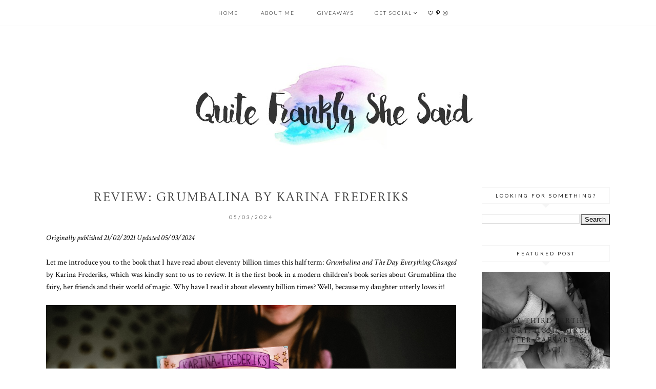

--- FILE ---
content_type: text/html; charset=utf-8
request_url: https://www.google.com/recaptcha/api2/aframe
body_size: 269
content:
<!DOCTYPE HTML><html><head><meta http-equiv="content-type" content="text/html; charset=UTF-8"></head><body><script nonce="EXnOcJyPDJCop9EjVN8OfQ">/** Anti-fraud and anti-abuse applications only. See google.com/recaptcha */ try{var clients={'sodar':'https://pagead2.googlesyndication.com/pagead/sodar?'};window.addEventListener("message",function(a){try{if(a.source===window.parent){var b=JSON.parse(a.data);var c=clients[b['id']];if(c){var d=document.createElement('img');d.src=c+b['params']+'&rc='+(localStorage.getItem("rc::a")?sessionStorage.getItem("rc::b"):"");window.document.body.appendChild(d);sessionStorage.setItem("rc::e",parseInt(sessionStorage.getItem("rc::e")||0)+1);localStorage.setItem("rc::h",'1768673133284');}}}catch(b){}});window.parent.postMessage("_grecaptcha_ready", "*");}catch(b){}</script></body></html>

--- FILE ---
content_type: text/javascript; charset=UTF-8
request_url: https://www.quitefranklyshesaid.com/feeds/posts/default/-/book%20review?alt=json-in-script&callback=related_results_labels_thumbs&max-results=30
body_size: 19878
content:
// API callback
related_results_labels_thumbs({"version":"1.0","encoding":"UTF-8","feed":{"xmlns":"http://www.w3.org/2005/Atom","xmlns$openSearch":"http://a9.com/-/spec/opensearchrss/1.0/","xmlns$blogger":"http://schemas.google.com/blogger/2008","xmlns$georss":"http://www.georss.org/georss","xmlns$gd":"http://schemas.google.com/g/2005","xmlns$thr":"http://purl.org/syndication/thread/1.0","id":{"$t":"tag:blogger.com,1999:blog-7743775917250773115"},"updated":{"$t":"2025-12-19T08:09:03.637+00:00"},"category":[{"term":"review"},{"term":"baby"},{"term":"beauty"},{"term":"family"},{"term":"food"},{"term":"skincare"},{"term":"pregnancy"},{"term":"Happy Days"},{"term":"linky"},{"term":"toddler"},{"term":"baby reviews"},{"term":"motherhood"},{"term":"Mini Style"},{"term":"hair"},{"term":"make-up"},{"term":"kids fashion"},{"term":"fashion"},{"term":"toys"},{"term":"beauty box"},{"term":"pregnancy diary"},{"term":"treatment"},{"term":"birth story"},{"term":"giveaway"},{"term":"moisturiser"},{"term":"nail polish"},{"term":"Beautiful Births"},{"term":"cleanser"},{"term":"toy review"},{"term":"Christmas"},{"term":"clothes"},{"term":"sp"},{"term":"Mama Style"},{"term":"baby clothes"},{"term":"book review"},{"term":"Birchbox"},{"term":"body"},{"term":"breastfeeding"},{"term":"recipe"},{"term":"ambassador"},{"term":"days out"},{"term":"home"},{"term":"shampoo"},{"term":"toddler clothes"},{"term":"Lush"},{"term":"adventures"},{"term":"discount code"},{"term":"nails"},{"term":"Fisher-Price"},{"term":"Hello Fresh"},{"term":"Hertfordshire"},{"term":"conditioner"},{"term":"craft"},{"term":"etc"},{"term":"second trimester"},{"term":"third trimester"},{"term":"travel"},{"term":"NOTD"},{"term":"baby updates"},{"term":"oil"},{"term":"Bostik"},{"term":"mascara"},{"term":"baby-led weaning"},{"term":"gift guide"},{"term":"sponsored"},{"term":"weaning"},{"term":"books"},{"term":"weekly meal plan"},{"term":"Britmums"},{"term":"Instagram"},{"term":"bump"},{"term":"empties"},{"term":"#MyHappyCapture"},{"term":"90 Day Spending Ban"},{"term":"Babymoov"},{"term":"Willows Farm"},{"term":"bath"},{"term":"body lotion"},{"term":"car seat"},{"term":"preschooler"},{"term":"Essie"},{"term":"Generation Graco"},{"term":"Graco"},{"term":"Lancome"},{"term":"Lipstick"},{"term":"Molton Brown"},{"term":"VBAC"},{"term":"blogging"},{"term":"foundation"},{"term":"lists"},{"term":"perfume"},{"term":"press release"},{"term":"pushchair"},{"term":"sleep"},{"term":"technology"},{"term":"#GenerationGraco"},{"term":"JolieBox"},{"term":"Keep Britain Breastfeeding"},{"term":"Montagne Jeunesse"},{"term":"Paradise Wildlife Park"},{"term":"Philip Kingsley"},{"term":"Weleda"},{"term":"Willows"},{"term":"World Breastfeeding Week"},{"term":"baking"},{"term":"birth"},{"term":"cloth nappy"},{"term":"educational toy"},{"term":"maternitywear"},{"term":"pram"},{"term":"sleep aid"},{"term":"A Week In My Life"},{"term":"Artistic Colour Gloss"},{"term":"Clarins"},{"term":"Easter"},{"term":"Hape"},{"term":"Jojo Maman Bebe"},{"term":"Korres"},{"term":"Laura Mercier"},{"term":"OPI"},{"term":"Orchard Toys"},{"term":"Sanctuary"},{"term":"Silent Sunday"},{"term":"Thomas \u0026 Friends"},{"term":"baby update"},{"term":"charity"},{"term":"health"},{"term":"holiday"},{"term":"jewellery"},{"term":"mask"},{"term":"photography"},{"term":"styling"},{"term":"vegan"},{"term":"wooden toys"},{"term":"Aldi"},{"term":"Balance Me"},{"term":"Benefit"},{"term":"Cheeky Rascals"},{"term":"Collection 2000"},{"term":"Dyson"},{"term":"Hatley"},{"term":"L'Occitane"},{"term":"Lottie \u0026 Lysh"},{"term":"Moa"},{"term":"Mumsnet"},{"term":"Panasonic"},{"term":"Polarn O. Pyret"},{"term":"Soap and Glory"},{"term":"TONI and GUY"},{"term":"The Gro Company"},{"term":"W7"},{"term":"eyeshadow"},{"term":"lagom"},{"term":"newborn"},{"term":"serum"},{"term":"Aussie"},{"term":"Betrousse"},{"term":"Bluestone"},{"term":"Bobux"},{"term":"Cosatto"},{"term":"Dead Sea Spa Magik"},{"term":"Debenhams"},{"term":"Father's Day"},{"term":"Frugi"},{"term":"George at ASDA"},{"term":"Green People"},{"term":"Hermitage Rd"},{"term":"Hitchin"},{"term":"Inlight"},{"term":"JASON"},{"term":"Joseph Joseph"},{"term":"Joules"},{"term":"Lamb \u0026 Bear"},{"term":"Makebelieve"},{"term":"Mattel"},{"term":"Miffy"},{"term":"ModelCo"},{"term":"Mother's Day"},{"term":"Natal Hypnotherapy"},{"term":"Next"},{"term":"Nibbling"},{"term":"Omorovicza"},{"term":"PacaPod"},{"term":"Penguin"},{"term":"Petits Filous"},{"term":"Rockin' Baby"},{"term":"STEAMCREAM"},{"term":"Save the Children"},{"term":"Secret Saviours"},{"term":"Specialbuys"},{"term":"Summer Infant"},{"term":"Ted Wears Organic"},{"term":"Tommee Tippee"},{"term":"VitaBella"},{"term":"YSL"},{"term":"Yes to Blueberries"},{"term":"afternoon tea"},{"term":"baby \u0026 toddler event"},{"term":"birthday"},{"term":"changing bag"},{"term":"decluttering"},{"term":"event"},{"term":"film"},{"term":"fitness"},{"term":"garden"},{"term":"hospital birth"},{"term":"hygge"},{"term":"lipbalm"},{"term":"lipgloss"},{"term":"nail art"},{"term":"phyto"},{"term":"post-natal"},{"term":"preschool"},{"term":"relationships"},{"term":"stash raiders"},{"term":"stroller"},{"term":"toy cull"},{"term":"travel system"},{"term":"zero-waste"},{"term":"#knowyoursize"},{"term":"Annie Haak"},{"term":"Apples \u0026 Pips"},{"term":"Aromatherapy Associates"},{"term":"Aveda"},{"term":"Away Resorts"},{"term":"B\/Attitude"},{"term":"Barry M"},{"term":"Bedfordshire"},{"term":"Bella Pierre"},{"term":"Ben and Holly's Little Kingdom"},{"term":"Blade \u0026 Rose"},{"term":"Boots Botanics"},{"term":"Bravado"},{"term":"Casdon"},{"term":"Caudalie"},{"term":"Chia"},{"term":"Ciate"},{"term":"Corvus"},{"term":"Cuddledry"},{"term":"Decleor"},{"term":"Doctor Duve"},{"term":"Dr Bragi"},{"term":"E45"},{"term":"ECO WARRIOR"},{"term":"Elemental Herbology"},{"term":"Elemis"},{"term":"Evo Avant"},{"term":"Finn + Emma"},{"term":"Fireman Sam"},{"term":"GOSH"},{"term":"Gentle Green"},{"term":"Graco Featherweight"},{"term":"Gravity Force"},{"term":"Hair Meet Wardrobe"},{"term":"Halloween"},{"term":"Hatchimals"},{"term":"Hatchimals CollEGGtibles"},{"term":"JORD"},{"term":"Joie"},{"term":"KMS"},{"term":"Kiddimoto"},{"term":"LAQA"},{"term":"Leighton Denny"},{"term":"Lush Cupcake mask"},{"term":"MamaBabyBliss"},{"term":"Max Factor"},{"term":"Monsoon"},{"term":"Naked"},{"term":"Natio"},{"term":"Neal's Yard Remedies"},{"term":"Nivea"},{"term":"Nuxe"},{"term":"OXO"},{"term":"Origins"},{"term":"Pinter \u0026 Martin"},{"term":"RMK"},{"term":"Ritessens"},{"term":"SnugRide"},{"term":"Spa Find"},{"term":"Spinmaster"},{"term":"Sranrom"},{"term":"Stick to Stigu"},{"term":"Stratford"},{"term":"The Body Shop"},{"term":"The Book of Everyone"},{"term":"The Holistic Kitchen"},{"term":"The Super Yummies"},{"term":"Tickle Tots"},{"term":"Tiffany Rose"},{"term":"Vichy"},{"term":"Wood and Wonder"},{"term":"Yon-Ka"},{"term":"Yoplait"},{"term":"aromatherapy"},{"term":"baby massage"},{"term":"beauty review"},{"term":"blog help"},{"term":"buggy"},{"term":"cat"},{"term":"collaboration"},{"term":"emergency c-section"},{"term":"first trimester"},{"term":"from you to me"},{"term":"gender reveal"},{"term":"hypnobirthing"},{"term":"iAnchor"},{"term":"my birth stories"},{"term":"nursery"},{"term":"nursing bra"},{"term":"opinion"},{"term":"planner"},{"term":"pregnancy symptoms"},{"term":"pushchairs"},{"term":"safety"},{"term":"sleep-training"},{"term":"snackspiration"},{"term":"stationery"},{"term":"swaddling"},{"term":"weaning updates"},{"term":"wedding planning"},{"term":"white noise"},{"term":"#HyggeHappy"},{"term":"#SaveSyriasChildren"},{"term":"#VicksTricks"},{"term":"7-seater"},{"term":"Activity Centre"},{"term":"Ajala Spa"},{"term":"Akane"},{"term":"Allianz"},{"term":"Aniworld"},{"term":"Antipodes"},{"term":"Apivita"},{"term":"BBC"},{"term":"BIOEFFECT"},{"term":"Babasac"},{"term":"Babease"},{"term":"Babipur"},{"term":"Baby to Toddler Show"},{"term":"BabyBjorn"},{"term":"Babycup"},{"term":"Baker Days"},{"term":"Balm Balm"},{"term":"Bambino Mio"},{"term":"Bambo Nature"},{"term":"Bassetts Vitamins"},{"term":"Beano"},{"term":"BeautyBlender"},{"term":"Bed Guru"},{"term":"Bedstar"},{"term":"Bepanthen"},{"term":"BimbleBox"},{"term":"Bing Bunny"},{"term":"Bioderma"},{"term":"Bloom \u0026 Wild"},{"term":"Bluemandarines"},{"term":"Bob \u0026 Blossom"},{"term":"Bob the Builder"},{"term":"Boo Boo"},{"term":"Boots Time Delay"},{"term":"BuggyBoard"},{"term":"CBeebies"},{"term":"Cacay Naturals"},{"term":"Carole Franck"},{"term":"Cars"},{"term":"Chanel"},{"term":"Chella"},{"term":"China Glaze"},{"term":"Cocoon Babies"},{"term":"Color Club"},{"term":"Comfort Zone"},{"term":"Conscious Skincare"},{"term":"Contact Numbers UK"},{"term":"Coryse Salome"},{"term":"Cravendale"},{"term":"Cubetto"},{"term":"Currys PC World"},{"term":"Cussons"},{"term":"DHC"},{"term":"DVD"},{"term":"Daisy Baby Tinies"},{"term":"Daisy Birthing"},{"term":"Davines"},{"term":"Deep Freeze"},{"term":"Dell"},{"term":"Derma E"},{"term":"Dermalogica"},{"term":"Despicable Me 3"},{"term":"Dettol"},{"term":"Dettol E45 Softness Hand Wash"},{"term":"Dettol baby blanket donation"},{"term":"Diono"},{"term":"Disney"},{"term":"Doddl"},{"term":"Dolmio"},{"term":"Dr Lipp"},{"term":"Dr Organic"},{"term":"Duck Island"},{"term":"ESPA"},{"term":"Ecover"},{"term":"Egmont"},{"term":"Egyptian Magic"},{"term":"Eichholtz"},{"term":"Eightpointnine"},{"term":"Electric Jukebox"},{"term":"Emma Hardie"},{"term":"Estelle \u0026 Thild"},{"term":"Eva Cosmetics"},{"term":"Expedia"},{"term":"Facebook"},{"term":"Fantastic Services"},{"term":"Feel Unique"},{"term":"Fill n Squeeze"},{"term":"Fisherprice"},{"term":"Fluffy Puff Puffs"},{"term":"Flying Tiger Copenhagen"},{"term":"Freeva"},{"term":"Fresh"},{"term":"Fruitbroo"},{"term":"Funky Giraffe"},{"term":"Ginger Fox"},{"term":"Ginvera"},{"term":"GlowHush"},{"term":"Go Jetters"},{"term":"Graze"},{"term":"Green \u0026 Black's"},{"term":"Gro Friends"},{"term":"Gro-clock"},{"term":"Grobag"},{"term":"Group B Strep"},{"term":"Guardianfix 3"},{"term":"HBAC"},{"term":"HD Brows"},{"term":"Haberman"},{"term":"Hannah \u0026 Hugh"},{"term":"Helenere"},{"term":"Herb Garden"},{"term":"Hermitage Rd. Coffee Bar"},{"term":"Hey Duggee"},{"term":"Hippo Projection Soother"},{"term":"Hotpoint"},{"term":"Houseology"},{"term":"I Just Love It"},{"term":"I MUNE"},{"term":"I See Me!"},{"term":"I love cosmetics"},{"term":"Imedeen"},{"term":"InStain"},{"term":"Institut Esthederm"},{"term":"Interplay"},{"term":"Isle of Wight"},{"term":"JD Williams"},{"term":"Jam Tart"},{"term":"Jamie's Italian"},{"term":"Japanese Nappies"},{"term":"Jo Hansford"},{"term":"Kadria"},{"term":"Karcher"},{"term":"Kiddicare"},{"term":"Kiddy"},{"term":"Ko"},{"term":"Korbell"},{"term":"Kusmi tea"},{"term":"LEOR"},{"term":"La Coqueta"},{"term":"Laid Back Lounger"},{"term":"Lascal"},{"term":"Laura Geller"},{"term":"Little Bambino Bags"},{"term":"Little Chickie"},{"term":"Little Green Sheep"},{"term":"Liz Earle"},{"term":"Logitech"},{"term":"Lola Barcelona"},{"term":"Lord \u0026 Berry"},{"term":"Lov Organic"},{"term":"Love to Dream"},{"term":"LuckyCloud"},{"term":"Lulla Doll"},{"term":"Luxemme"},{"term":"M and M Direct"},{"term":"MONUSpa"},{"term":"MPV"},{"term":"Mad Hatter's Afternoon Tea"},{"term":"Mama Designs"},{"term":"Mandara Spa"},{"term":"Maple Holistics"},{"term":"Maxi Plus"},{"term":"Maybelline"},{"term":"Meelight"},{"term":"Meemoobaby"},{"term":"Messy Me"},{"term":"Milestone"},{"term":"Milk \u0026 Mummy"},{"term":"Milton"},{"term":"Mindful Chef"},{"term":"Minions"},{"term":"Miss Patisserie"},{"term":"Mission Deli"},{"term":"Modibodi"},{"term":"Moggerhanger Park"},{"term":"Molly Brown London"},{"term":"More Than"},{"term":"Mothercare"},{"term":"Mothers Love Cookies"},{"term":"Muddy Puddles"},{"term":"Mum Miles"},{"term":"Mummy Workouts"},{"term":"My Expert Midwife"},{"term":"Myrtle \u0026 Maude"},{"term":"NCT"},{"term":"NICU"},{"term":"Naked Brunette Radiance review"},{"term":"Natura Siberica. Little Siberica"},{"term":"Natural Baby Shower"},{"term":"Natures Beauties"},{"term":"Nelsons"},{"term":"Nick Chavez"},{"term":"Nintendo Switch"},{"term":"Nomi"},{"term":"Nude"},{"term":"Number 4"},{"term":"Nurofen for Children"},{"term":"Oblumi Tapp"},{"term":"Olive It!"},{"term":"Ollie the Owl"},{"term":"Optiwell"},{"term":"Organic Surge"},{"term":"Organyc"},{"term":"Orly"},{"term":"Osmo"},{"term":"Parcelgenie"},{"term":"Party Bags \u0026 Supplies"},{"term":"Paul Lamond Games"},{"term":"Paultons Park"},{"term":"Peau Naturelle"},{"term":"Peppa Pig"},{"term":"Peppa Pig Live Tour"},{"term":"Peppa Pig World"},{"term":"Percy \u0026 Reed"},{"term":"Perricone MD"},{"term":"Personal"},{"term":"Peter Rabbit"},{"term":"Peugeot 5008"},{"term":"Phil Smith"},{"term":"Plum Baby"},{"term":"Pommade Divine"},{"term":"Powell Craft"},{"term":"Premae"},{"term":"Primo Toys"},{"term":"Puffin"},{"term":"Pukka"},{"term":"Pumpables Milk Genie"},{"term":"Q Radiance"},{"term":"Quinteassential"},{"term":"ROOM"},{"term":"Rainbow Designs"},{"term":"Ralph Lauren"},{"term":"Retro Sweet"},{"term":"Reverence de Bastien"},{"term":"Revlon"},{"term":"Rex London"},{"term":"Robinsons"},{"term":"STUDIOMAKEUP"},{"term":"Salted caramel brownies"},{"term":"Seascape"},{"term":"Sebamed"},{"term":"Selfridges"},{"term":"Serenata Flowers"},{"term":"She Said Beauty"},{"term":"Shu Uemura"},{"term":"Simple"},{"term":"Simplyhealth"},{"term":"Sisley"},{"term":"Skin \u0026 Tonic"},{"term":"Skinade"},{"term":"Sleepyhead Deluxe"},{"term":"Slumbersac"},{"term":"Slutty Brownies"},{"term":"Smooch"},{"term":"Snuggle Up"},{"term":"Snuz"},{"term":"SnuzPod"},{"term":"SoapyScentsations"},{"term":"Soigne"},{"term":"Sony"},{"term":"Sown \u0026 Grown"},{"term":"Sportshoes.com"},{"term":"Sprite cake"},{"term":"St Albans"},{"term":"Stila"},{"term":"Strepelle"},{"term":"Sture \u0026 Lisa"},{"term":"Suncoat"},{"term":"Superdrug"},{"term":"Supergoop"},{"term":"Surcare"},{"term":"Swaddle UP Original"},{"term":"Swizzels"},{"term":"Sykes Cottages"},{"term":"TUM TUM"},{"term":"Taaj"},{"term":"Tesco"},{"term":"The Baby Show"},{"term":"The Christmas Forest"},{"term":"The Green Balm"},{"term":"The London Oil Company"},{"term":"The New You Plan"},{"term":"The Pop Up Farm"},{"term":"Theraline"},{"term":"Tidy Tot"},{"term":"Top 5"},{"term":"Topshop"},{"term":"Tots To Travel"},{"term":"TotsBots"},{"term":"Triumph"},{"term":"Tweezerman"},{"term":"UltraDEX"},{"term":"Umberto Giannini"},{"term":"Usborne"},{"term":"VAX"},{"term":"VTech"},{"term":"Vasanti"},{"term":"Vintage Publishing"},{"term":"Wanna"},{"term":"Whisbear"},{"term":"Wicked Uncle"},{"term":"Wide Eyed Books"},{"term":"Wild Cotton"},{"term":"Wildling Box Co"},{"term":"Williamson Tea"},{"term":"World Book Day"},{"term":"Wrest Park"},{"term":"Xen-Tan"},{"term":"Yeo Valley"},{"term":"Yorkshire Linen"},{"term":"Yu-Be"},{"term":"Yves Rocher"},{"term":"Zara"},{"term":"Zeal"},{"term":"autumn"},{"term":"baby class"},{"term":"baby shower"},{"term":"baby yoga"},{"term":"baby-wearing"},{"term":"babyzoo"},{"term":"board games"},{"term":"bread"},{"term":"brelfies"},{"term":"bressure"},{"term":"cacay oil"},{"term":"cake"},{"term":"car review"},{"term":"clean beauty"},{"term":"cloud dough"},{"term":"coding toy"},{"term":"concealer"},{"term":"confidence"},{"term":"diet"},{"term":"dotcomgiftshop.com"},{"term":"environment"},{"term":"evomove"},{"term":"fake tan"},{"term":"forceps"},{"term":"gNappies"},{"term":"games"},{"term":"gestational diabetes"},{"term":"goals"},{"term":"guest post"},{"term":"high backed booster"},{"term":"highchair"},{"term":"home birth"},{"term":"hospital bag"},{"term":"hotel"},{"term":"iChild"},{"term":"induction"},{"term":"lip butter"},{"term":"lobster"},{"term":"morning sickness"},{"term":"moroccanoil"},{"term":"mother"},{"term":"music"},{"term":"music streaming"},{"term":"new year"},{"term":"night feeds"},{"term":"nspa"},{"term":"overdue"},{"term":"parenting"},{"term":"period poverty"},{"term":"pregnancy announcement"},{"term":"pregnancy ideas"},{"term":"preparing for baby"},{"term":"puppy"},{"term":"restaurant review"},{"term":"routine"},{"term":"salmon"},{"term":"school"},{"term":"sea bass recipe"},{"term":"sex"},{"term":"stretch marks"},{"term":"tag"},{"term":"theBalm"},{"term":"third baby"},{"term":"threading"},{"term":"toner"},{"term":"tresemme"},{"term":"valentines"},{"term":"vegetarian"},{"term":"weaning recipes"}],"title":{"type":"text","$t":"Quite Frankly She Said"},"subtitle":{"type":"html","$t":"Living green, mothering wild! A family lifestyle blog from a British mum of two boys and a girl, with parenting views, style tips, reviews and giveaways."},"link":[{"rel":"http://schemas.google.com/g/2005#feed","type":"application/atom+xml","href":"https:\/\/www.quitefranklyshesaid.com\/feeds\/posts\/default"},{"rel":"self","type":"application/atom+xml","href":"https:\/\/www.blogger.com\/feeds\/7743775917250773115\/posts\/default\/-\/book+review?alt=json-in-script\u0026max-results=30"},{"rel":"alternate","type":"text/html","href":"https:\/\/www.quitefranklyshesaid.com\/search\/label\/book%20review"},{"rel":"hub","href":"http://pubsubhubbub.appspot.com/"}],"author":[{"name":{"$t":"Sian"},"uri":{"$t":"http:\/\/www.blogger.com\/profile\/12139643044836739933"},"email":{"$t":"noreply@blogger.com"},"gd$image":{"rel":"http://schemas.google.com/g/2005#thumbnail","width":"30","height":"32","src":"\/\/blogger.googleusercontent.com\/img\/b\/R29vZ2xl\/AVvXsEjrcWjjIdE18mw_HjG841cbon8xQgkTkCNyH9kMcwUO4W2rCtU8UPszhupxoaIpp0syFxBQgK1Mne9-RoeMAJZd_pKxuonRFG659nq15Migs8Oyd9jCi5LmZJBJBKhZrXE\/s113\/*"}}],"generator":{"version":"7.00","uri":"http://www.blogger.com","$t":"Blogger"},"openSearch$totalResults":{"$t":"23"},"openSearch$startIndex":{"$t":"1"},"openSearch$itemsPerPage":{"$t":"30"},"entry":[{"id":{"$t":"tag:blogger.com,1999:blog-7743775917250773115.post-8773587050871054727"},"published":{"$t":"2024-03-05T17:44:00.001+00:00"},"updated":{"$t":"2024-03-05T17:44:46.429+00:00"},"category":[{"scheme":"http://www.blogger.com/atom/ns#","term":"book review"},{"scheme":"http://www.blogger.com/atom/ns#","term":"books"},{"scheme":"http://www.blogger.com/atom/ns#","term":"family"}],"title":{"type":"text","$t":"Review: Grumbalina by Karina Frederiks "},"content":{"type":"html","$t":"\u003Cdiv style=\"text-align: justify;\"\u003E\u003Ci\u003EOriginally published \u003C\/i\u003E\u003Cspan style=\"text-align: left;\"\u003E\u003Ci\u003E21\/02\/2021 Updated 05\/03\/2024\u003C\/i\u003E\u003C\/span\u003E\u003C\/div\u003E\u003Cdiv style=\"text-align: justify;\"\u003E\u003Cbr\u003E\u003C\/div\u003E\u003Cdiv style=\"text-align: justify;\"\u003ELet me introduce you to the book that I have read about eleventy billion times this half term: \u003Ci\u003EGrumbalina and The Day Everything Changed \u003C\/i\u003Eby Karina Frederiks, which was kindly sent to us to review. It is the first book in a modern children\u0026#39;s book series about Grumablina the fairy, her friends and their world of magic. Why have I read it about eleventy billion times? Well, because my daughter utterly loves it!\u003C\/div\u003E\u003Cdiv style=\"text-align: justify;\"\u003E\u003Cbr\u003E\u003C\/div\u003E\u003Cdiv class=\"separator\" style=\"clear: both; text-align: center;\"\u003E\u003Ca href=\"https:\/\/blogger.googleusercontent.com\/img\/b\/R29vZ2xl\/AVvXsEjHAqCD80GOrgoxM1w6QQrWFhM43rAj3rpr3j9n9rL6QrYgdPgHWv8Que7gQMJ-gAclafTwsKuHahpR5wv7FTuaJibzS9LkS3Z83xTU248Pna0b67MHRLlBr8kdipxFDM-Ks-QvpaLIyQw\/s2048\/grumbalina-book-review+%25283%2529.jpg\" style=\"margin-left: 1em; margin-right: 1em;\"\u003E\u003Cimg border=\"0\" data-original-height=\"1366\" data-original-width=\"2048\" src=\"https:\/\/blogger.googleusercontent.com\/img\/b\/R29vZ2xl\/AVvXsEjHAqCD80GOrgoxM1w6QQrWFhM43rAj3rpr3j9n9rL6QrYgdPgHWv8Que7gQMJ-gAclafTwsKuHahpR5wv7FTuaJibzS9LkS3Z83xTU248Pna0b67MHRLlBr8kdipxFDM-Ks-QvpaLIyQw\/s16000\/grumbalina-book-review+%25283%2529.jpg\"\u003E\u003C\/a\u003E\u003C\/div\u003E\u003Cspan\u003E\u003C\/span\u003E\u003Ca href=\"https:\/\/www.quitefranklyshesaid.com\/2021\/02\/review-grumbalina-karina-frederiks.html#more\"\u003EContinue reading »\u003C\/a\u003E"},"link":[{"rel":"edit","type":"application/atom+xml","href":"https:\/\/www.blogger.com\/feeds\/7743775917250773115\/posts\/default\/8773587050871054727"},{"rel":"self","type":"application/atom+xml","href":"https:\/\/www.blogger.com\/feeds\/7743775917250773115\/posts\/default\/8773587050871054727"},{"rel":"alternate","type":"text/html","href":"https:\/\/www.quitefranklyshesaid.com\/2021\/02\/review-grumbalina-karina-frederiks.html","title":"Review: Grumbalina by Karina Frederiks "}],"author":[{"name":{"$t":"Sian"},"uri":{"$t":"http:\/\/www.blogger.com\/profile\/12139643044836739933"},"email":{"$t":"noreply@blogger.com"},"gd$image":{"rel":"http://schemas.google.com/g/2005#thumbnail","width":"30","height":"32","src":"\/\/blogger.googleusercontent.com\/img\/b\/R29vZ2xl\/AVvXsEjrcWjjIdE18mw_HjG841cbon8xQgkTkCNyH9kMcwUO4W2rCtU8UPszhupxoaIpp0syFxBQgK1Mne9-RoeMAJZd_pKxuonRFG659nq15Migs8Oyd9jCi5LmZJBJBKhZrXE\/s113\/*"}}],"media$thumbnail":{"xmlns$media":"http://search.yahoo.com/mrss/","url":"https:\/\/blogger.googleusercontent.com\/img\/b\/R29vZ2xl\/AVvXsEjHAqCD80GOrgoxM1w6QQrWFhM43rAj3rpr3j9n9rL6QrYgdPgHWv8Que7gQMJ-gAclafTwsKuHahpR5wv7FTuaJibzS9LkS3Z83xTU248Pna0b67MHRLlBr8kdipxFDM-Ks-QvpaLIyQw\/s72-c\/grumbalina-book-review+%25283%2529.jpg","height":"72","width":"72"}},{"id":{"$t":"tag:blogger.com,1999:blog-7743775917250773115.post-1905516580412817860"},"published":{"$t":"2024-03-05T17:42:00.000+00:00"},"updated":{"$t":"2024-03-05T17:42:00.673+00:00"},"category":[{"scheme":"http://www.blogger.com/atom/ns#","term":"book review"},{"scheme":"http://www.blogger.com/atom/ns#","term":"books"},{"scheme":"http://www.blogger.com/atom/ns#","term":"Pinter \u0026 Martin"},{"scheme":"http://www.blogger.com/atom/ns#","term":"review"}],"title":{"type":"text","$t":"Review: Still Awake by Lyndsey Hookway"},"content":{"type":"html","$t":"\u003Cdiv style=\"text-align: justify;\"\u003E\u003Ci\u003EOriginally published: \u003C\/i\u003E\u003Cspan style=\"text-align: left;\"\u003E\u003Ci\u003E14\/10\/2021 Updated 05\/03\/2024\u003C\/i\u003E\u003C\/span\u003E\u003C\/div\u003E\u003Cdiv style=\"text-align: justify;\"\u003E\u003Ci\u003E\u003Cbr\u003E\u003C\/i\u003E\u003C\/div\u003E\u003Cdiv style=\"text-align: justify;\"\u003E\u003Ci\u003EStill Awake\u003C\/i\u003E is a book by Lyndsey Hookway, published by Pinter and Martin who kindly sent me a copy to read and review as part of their book club. Lyndsey Hookway has a very impressive CV; she is a London-trained paediatric nurse, health visitor, IBCLC, holistic sleep coach, independent lecturer and international speaker. I heard Lyndsey speak about night waking at The Breastfeeding Festival in Milton Keynes a couple of years ago, so I was already feeling pretty positive that this would be a good book!\u003C\/div\u003E\u003Cdiv style=\"text-align: justify;\"\u003E\u003Cbr\u003E\u003C\/div\u003E\u003Cdiv class=\"separator\" style=\"clear: both; text-align: center;\"\u003E\u003Ca href=\"https:\/\/blogger.googleusercontent.com\/img\/a\/AVvXsEgiWl_UpHaFqSV8VU73gv9odWgtUmGd88ro9UvqSoqqjchqAdaO7lDBrf986DkZoY11HOCCoRTkAGSMvfSaMHrRscyn1q-ueRdLaJWYP95m9l4uEuayXjdoSbeHdCtptR24XC5HPvmwOtU-hKA3sfgrxoCN5aMaN9TMBZgtjh88MfnHhBsPydaJHiY4=s2048\" style=\"margin-left: 1em; margin-right: 1em;\"\u003E\u003Cimg border=\"0\" data-original-height=\"1536\" data-original-width=\"2048\" src=\"https:\/\/blogger.googleusercontent.com\/img\/a\/AVvXsEgiWl_UpHaFqSV8VU73gv9odWgtUmGd88ro9UvqSoqqjchqAdaO7lDBrf986DkZoY11HOCCoRTkAGSMvfSaMHrRscyn1q-ueRdLaJWYP95m9l4uEuayXjdoSbeHdCtptR24XC5HPvmwOtU-hKA3sfgrxoCN5aMaN9TMBZgtjh88MfnHhBsPydaJHiY4=s16000\"\u003E\u003C\/a\u003E\u003C\/div\u003E\u003Cbr\u003E\u003Cdiv style=\"text-align: justify;\"\u003E\u003Ci\u003E\u003Cspan\u003E\u003C\/span\u003E\u003C\/i\u003E\u003C\/div\u003E\u003Ca href=\"https:\/\/www.quitefranklyshesaid.com\/2021\/10\/review-still-awake-by-lyndsey-hookway.html#more\"\u003EContinue reading »\u003C\/a\u003E"},"link":[{"rel":"edit","type":"application/atom+xml","href":"https:\/\/www.blogger.com\/feeds\/7743775917250773115\/posts\/default\/1905516580412817860"},{"rel":"self","type":"application/atom+xml","href":"https:\/\/www.blogger.com\/feeds\/7743775917250773115\/posts\/default\/1905516580412817860"},{"rel":"alternate","type":"text/html","href":"https:\/\/www.quitefranklyshesaid.com\/2021\/10\/review-still-awake-by-lyndsey-hookway.html","title":"Review: Still Awake by Lyndsey Hookway"}],"author":[{"name":{"$t":"Sian"},"uri":{"$t":"http:\/\/www.blogger.com\/profile\/12139643044836739933"},"email":{"$t":"noreply@blogger.com"},"gd$image":{"rel":"http://schemas.google.com/g/2005#thumbnail","width":"30","height":"32","src":"\/\/blogger.googleusercontent.com\/img\/b\/R29vZ2xl\/AVvXsEjrcWjjIdE18mw_HjG841cbon8xQgkTkCNyH9kMcwUO4W2rCtU8UPszhupxoaIpp0syFxBQgK1Mne9-RoeMAJZd_pKxuonRFG659nq15Migs8Oyd9jCi5LmZJBJBKhZrXE\/s113\/*"}}],"media$thumbnail":{"xmlns$media":"http://search.yahoo.com/mrss/","url":"https:\/\/blogger.googleusercontent.com\/img\/a\/AVvXsEgiWl_UpHaFqSV8VU73gv9odWgtUmGd88ro9UvqSoqqjchqAdaO7lDBrf986DkZoY11HOCCoRTkAGSMvfSaMHrRscyn1q-ueRdLaJWYP95m9l4uEuayXjdoSbeHdCtptR24XC5HPvmwOtU-hKA3sfgrxoCN5aMaN9TMBZgtjh88MfnHhBsPydaJHiY4=s72-c","height":"72","width":"72"}},{"id":{"$t":"tag:blogger.com,1999:blog-7743775917250773115.post-8279672374912907231"},"published":{"$t":"2021-01-13T19:37:00.001+00:00"},"updated":{"$t":"2021-01-13T19:37:43.942+00:00"},"category":[{"scheme":"http://www.blogger.com/atom/ns#","term":"book review"},{"scheme":"http://www.blogger.com/atom/ns#","term":"books"},{"scheme":"http://www.blogger.com/atom/ns#","term":"family"}],"title":{"type":"text","$t":"Review: A Girl's Guide to Being Fearless by Suzie Lavington \u0026 Dr Andy Cope"},"content":{"type":"html","$t":"\u003Cdiv style=\"text-align: justify;\"\u003E\u003Ci\u003EA Girl\u0026#39;s Guide to Being Fearless: How to Find Your Brave\u003C\/i\u003E was kindly sent to me to review before Christmas. Published by Capstone and described as the \u0026quot;ultimate self-help guide for teenage girls\u0026quot;, I thought it sounded perfect given that my tweenage stepdaughter is going through all of the trials and tribulations of her first year at high school. Adjusting to high school life is tricky enough at the best of times, let alone in the middle of a global pandemic! (How is lockdown 2.0 going for you, by the way?!) \u003C\/div\u003E\u003Cdiv style=\"text-align: justify;\"\u003E\u003Cbr\u003E\u003C\/div\u003E\u003Cdiv style=\"text-align: justify;\"\u003EAnd while I wish, wish, \u003Ci\u003Ewish \u003C\/i\u003Esomeone had written this a couple of decades earlier for teenage me to read, don\u0026#39;t let your age or gender stop you from picking it up. We could all learn a thing or two about building our confidence, resilience and self-belief, and that of those around us.\u003C\/div\u003E\u003Cdiv style=\"text-align: justify;\"\u003E\u003Cbr\u003E\u003C\/div\u003E\u003Cdiv class=\"separator\" style=\"clear: both; text-align: center;\"\u003E\u003Ca href=\"https:\/\/blogger.googleusercontent.com\/img\/b\/R29vZ2xl\/AVvXsEjfsqlncJNn8AJULHSpWHv_2DDtud-Br4yET57Q14UTzNtLbcn06y3vSjbH7fVFPbRqLZHvaCOguuYfVejOXf-tzWdqWzo-UDd-LriCp88-_x9mD1aai2QgpVdCfE3wX9U6SOufF-vBBQo\/s1920\/girls-guide-fearless-book-suzie-lavington-andy-cope-review+%25283%2529.jpg\" style=\"margin-left: 1em; margin-right: 1em;\"\u003E\u003Cimg border=\"0\" data-original-height=\"1280\" data-original-width=\"1920\" src=\"https:\/\/blogger.googleusercontent.com\/img\/b\/R29vZ2xl\/AVvXsEjfsqlncJNn8AJULHSpWHv_2DDtud-Br4yET57Q14UTzNtLbcn06y3vSjbH7fVFPbRqLZHvaCOguuYfVejOXf-tzWdqWzo-UDd-LriCp88-_x9mD1aai2QgpVdCfE3wX9U6SOufF-vBBQo\/s16000\/girls-guide-fearless-book-suzie-lavington-andy-cope-review+%25283%2529.jpg\"\u003E\u003C\/a\u003E\u003C\/div\u003E\u003Cspan\u003E\u003C\/span\u003E\u003Ca href=\"https:\/\/www.quitefranklyshesaid.com\/2021\/01\/review-girls-guide-being-fearless.html#more\"\u003EContinue reading »\u003C\/a\u003E"},"link":[{"rel":"edit","type":"application/atom+xml","href":"https:\/\/www.blogger.com\/feeds\/7743775917250773115\/posts\/default\/8279672374912907231"},{"rel":"self","type":"application/atom+xml","href":"https:\/\/www.blogger.com\/feeds\/7743775917250773115\/posts\/default\/8279672374912907231"},{"rel":"alternate","type":"text/html","href":"https:\/\/www.quitefranklyshesaid.com\/2021\/01\/review-girls-guide-being-fearless.html","title":"Review: A Girl's Guide to Being Fearless by Suzie Lavington \u0026 Dr Andy Cope"}],"author":[{"name":{"$t":"Sian"},"uri":{"$t":"http:\/\/www.blogger.com\/profile\/12139643044836739933"},"email":{"$t":"noreply@blogger.com"},"gd$image":{"rel":"http://schemas.google.com/g/2005#thumbnail","width":"30","height":"32","src":"\/\/blogger.googleusercontent.com\/img\/b\/R29vZ2xl\/AVvXsEjrcWjjIdE18mw_HjG841cbon8xQgkTkCNyH9kMcwUO4W2rCtU8UPszhupxoaIpp0syFxBQgK1Mne9-RoeMAJZd_pKxuonRFG659nq15Migs8Oyd9jCi5LmZJBJBKhZrXE\/s113\/*"}}],"media$thumbnail":{"xmlns$media":"http://search.yahoo.com/mrss/","url":"https:\/\/blogger.googleusercontent.com\/img\/b\/R29vZ2xl\/AVvXsEjfsqlncJNn8AJULHSpWHv_2DDtud-Br4yET57Q14UTzNtLbcn06y3vSjbH7fVFPbRqLZHvaCOguuYfVejOXf-tzWdqWzo-UDd-LriCp88-_x9mD1aai2QgpVdCfE3wX9U6SOufF-vBBQo\/s72-c\/girls-guide-fearless-book-suzie-lavington-andy-cope-review+%25283%2529.jpg","height":"72","width":"72"}},{"id":{"$t":"tag:blogger.com,1999:blog-7743775917250773115.post-6983268532008478443"},"published":{"$t":"2020-02-23T21:16:00.001+00:00"},"updated":{"$t":"2021-01-13T19:16:23.600+00:00"},"category":[{"scheme":"http://www.blogger.com/atom/ns#","term":"book review"},{"scheme":"http://www.blogger.com/atom/ns#","term":"books"}],"title":{"type":"text","$t":"Review: I Am Your Friend by Billie Bacall"},"content":{"type":"html","$t":"\u003Cdiv dir=\"ltr\" style=\"text-align: left;\" trbidi=\"on\"\u003E\n\u003Cdiv dir=\"ltr\" style=\"text-align: left;\" trbidi=\"on\"\u003E\n\u003Cdiv style=\"text-align: justify;\"\u003E\n\u003Ci\u003EI Am Your Friend\u003C\/i\u003E was kindly sent to me to review before Christmas and, after a super busy couple of months in my \u0026quot;other\u0026quot; job, I have finally had the chance to sit down and read it. And what a joyous little book it turned out to be!\u003C\/div\u003E\n\u003Cdiv style=\"text-align: justify;\"\u003E\n\u003Cbr\u003E\u003C\/div\u003E\n\u003Cdiv style=\"text-align: center;\"\u003E\n\u003Ca href=\"https:\/\/blogger.googleusercontent.com\/img\/b\/R29vZ2xl\/AVvXsEgAYjnXsflWpL3E0iNkPGxUNtkEbCBPboMnqermxfXSiWoVDRCjqcO7iGwFPTfvpvdbQQktYkevjax2volAp-wxWmrRltLtKGR75aHCxfgWnH38pykbxkl0L4S-1sP-7H1CuDPVf-3inbY\/s1600\/i-am-your-friend-billie-bacall-review+%25281%2529.jpg\"\u003E\u003Cimg border=\"0\" src=\"https:\/\/blogger.googleusercontent.com\/img\/b\/R29vZ2xl\/AVvXsEgAYjnXsflWpL3E0iNkPGxUNtkEbCBPboMnqermxfXSiWoVDRCjqcO7iGwFPTfvpvdbQQktYkevjax2volAp-wxWmrRltLtKGR75aHCxfgWnH38pykbxkl0L4S-1sP-7H1CuDPVf-3inbY\/s1600\/i-am-your-friend-billie-bacall-review+%25281%2529.jpg\"\u003E\u003C\/a\u003E\u003C\/div\u003E\n\u003Cdiv style=\"text-align: center;\"\u003E\n\u003C\/div\u003E\n\u003C\/div\u003E\u003C\/div\u003E\u003Ca href=\"https:\/\/www.quitefranklyshesaid.com\/2020\/02\/review-iam-your-friend-billie-bacall.html#more\"\u003EContinue reading »\u003C\/a\u003E"},"link":[{"rel":"edit","type":"application/atom+xml","href":"https:\/\/www.blogger.com\/feeds\/7743775917250773115\/posts\/default\/6983268532008478443"},{"rel":"self","type":"application/atom+xml","href":"https:\/\/www.blogger.com\/feeds\/7743775917250773115\/posts\/default\/6983268532008478443"},{"rel":"alternate","type":"text/html","href":"https:\/\/www.quitefranklyshesaid.com\/2020\/02\/review-iam-your-friend-billie-bacall.html","title":"Review: I Am Your Friend by Billie Bacall"}],"author":[{"name":{"$t":"Sian"},"uri":{"$t":"http:\/\/www.blogger.com\/profile\/12139643044836739933"},"email":{"$t":"noreply@blogger.com"},"gd$image":{"rel":"http://schemas.google.com/g/2005#thumbnail","width":"30","height":"32","src":"\/\/blogger.googleusercontent.com\/img\/b\/R29vZ2xl\/AVvXsEjrcWjjIdE18mw_HjG841cbon8xQgkTkCNyH9kMcwUO4W2rCtU8UPszhupxoaIpp0syFxBQgK1Mne9-RoeMAJZd_pKxuonRFG659nq15Migs8Oyd9jCi5LmZJBJBKhZrXE\/s113\/*"}}],"media$thumbnail":{"xmlns$media":"http://search.yahoo.com/mrss/","url":"https:\/\/blogger.googleusercontent.com\/img\/b\/R29vZ2xl\/AVvXsEgAYjnXsflWpL3E0iNkPGxUNtkEbCBPboMnqermxfXSiWoVDRCjqcO7iGwFPTfvpvdbQQktYkevjax2volAp-wxWmrRltLtKGR75aHCxfgWnH38pykbxkl0L4S-1sP-7H1CuDPVf-3inbY\/s72-c\/i-am-your-friend-billie-bacall-review+%25281%2529.jpg","height":"72","width":"72"}},{"id":{"$t":"tag:blogger.com,1999:blog-7743775917250773115.post-7680984691237697373"},"published":{"$t":"2020-02-05T11:14:00.000+00:00"},"updated":{"$t":"2020-02-05T11:14:36.474+00:00"},"category":[{"scheme":"http://www.blogger.com/atom/ns#","term":"book review"},{"scheme":"http://www.blogger.com/atom/ns#","term":"books"},{"scheme":"http://www.blogger.com/atom/ns#","term":"Vintage Publishing"}],"title":{"type":"text","$t":"Review: Baby: A Soppy Story by Philippa Rice"},"content":{"type":"html","$t":"\u003Cdiv style=\"text-align: justify;\"\u003E\nThis gorgeous little book landed on my doormat recently after a review copy was kindly sent to me by \u003Ci\u003E\u003Ca href=\"https:\/\/www.penguin.co.uk\/vintage\/\" rel=\"nofollow\" target=\"_blank\"\u003EVintage Publishing\u003C\/a\u003E. \u003C\/i\u003EPhilippa Rice is an artist whose mediums include illustrations and comics. You might already be familiar with her webcomics that are popular on social media as they\u0026#39;re so relatable. And that is what I love about her new book, \u003Ci\u003EBaby: A Soppy Story.\u003C\/i\u003E\u003C\/div\u003E\n\u003Cbr\u003E\n\u003Cdiv style=\"text-align: center;\"\u003E\n\u003Ca href=\"https:\/\/blogger.googleusercontent.com\/img\/b\/R29vZ2xl\/AVvXsEg_wk6eoxilYvUTqC6hDQ5BSk3WWQ7Bis41VyvHn7u68s83HIiLGzGEkB5EO4PlBrdPiCiaWmoiK9C3GeRXWAHLXpH6a_JA_gYxfguCmx9N9torTNCcCzhM5Z8XyPRzpfKt5QTM5_LQTa0\/s1600\/baby-by-philippa-rice-review+%25282%2529.jpg\" imageanchor=\"1\"\u003E\u003Cimg border=\"0\" src=\"https:\/\/blogger.googleusercontent.com\/img\/b\/R29vZ2xl\/AVvXsEg_wk6eoxilYvUTqC6hDQ5BSk3WWQ7Bis41VyvHn7u68s83HIiLGzGEkB5EO4PlBrdPiCiaWmoiK9C3GeRXWAHLXpH6a_JA_gYxfguCmx9N9torTNCcCzhM5Z8XyPRzpfKt5QTM5_LQTa0\/s1600\/baby-by-philippa-rice-review+%25282%2529.jpg\"\u003E\u003C\/a\u003E\u003C\/div\u003E\n\u003Ca href=\"https:\/\/www.quitefranklyshesaid.com\/2020\/02\/review-baby-philippa-rice.html#more\"\u003EContinue reading »\u003C\/a\u003E"},"link":[{"rel":"edit","type":"application/atom+xml","href":"https:\/\/www.blogger.com\/feeds\/7743775917250773115\/posts\/default\/7680984691237697373"},{"rel":"self","type":"application/atom+xml","href":"https:\/\/www.blogger.com\/feeds\/7743775917250773115\/posts\/default\/7680984691237697373"},{"rel":"alternate","type":"text/html","href":"https:\/\/www.quitefranklyshesaid.com\/2020\/02\/review-baby-philippa-rice.html","title":"Review: Baby: A Soppy Story by Philippa Rice"}],"author":[{"name":{"$t":"Sian"},"uri":{"$t":"http:\/\/www.blogger.com\/profile\/12139643044836739933"},"email":{"$t":"noreply@blogger.com"},"gd$image":{"rel":"http://schemas.google.com/g/2005#thumbnail","width":"30","height":"32","src":"\/\/blogger.googleusercontent.com\/img\/b\/R29vZ2xl\/AVvXsEjrcWjjIdE18mw_HjG841cbon8xQgkTkCNyH9kMcwUO4W2rCtU8UPszhupxoaIpp0syFxBQgK1Mne9-RoeMAJZd_pKxuonRFG659nq15Migs8Oyd9jCi5LmZJBJBKhZrXE\/s113\/*"}}],"media$thumbnail":{"xmlns$media":"http://search.yahoo.com/mrss/","url":"https:\/\/blogger.googleusercontent.com\/img\/b\/R29vZ2xl\/AVvXsEg_wk6eoxilYvUTqC6hDQ5BSk3WWQ7Bis41VyvHn7u68s83HIiLGzGEkB5EO4PlBrdPiCiaWmoiK9C3GeRXWAHLXpH6a_JA_gYxfguCmx9N9torTNCcCzhM5Z8XyPRzpfKt5QTM5_LQTa0\/s72-c\/baby-by-philippa-rice-review+%25282%2529.jpg","height":"72","width":"72"}},{"id":{"$t":"tag:blogger.com,1999:blog-7743775917250773115.post-5582043557636473305"},"published":{"$t":"2020-01-21T10:12:00.000+00:00"},"updated":{"$t":"2020-02-05T10:27:39.802+00:00"},"category":[{"scheme":"http://www.blogger.com/atom/ns#","term":"book review"},{"scheme":"http://www.blogger.com/atom/ns#","term":"books"}],"title":{"type":"text","$t":"Mini Review: Lullaby by Leila Slimani"},"content":{"type":"html","$t":"\u003Cdiv style=\"text-align: justify;\"\u003E\nRecently I learned that reading a good book for just 6 minutes a day can reduce stress by 68%, and I know that when I make the time to read I definitely feel more relaxed. So this year I am making sure I read a little every day. And I\u0026#39;m also challenging myself to read at least 50 books this year. \u003C\/div\u003E\n\u003Cdiv style=\"text-align: justify;\"\u003E\n\u003Cbr\u003E\u003C\/div\u003E\n\u003Cdiv style=\"text-align: center;\"\u003E\n\u003Ca href=\"https:\/\/blogger.googleusercontent.com\/img\/b\/R29vZ2xl\/AVvXsEilEpVCOIHtFfpGAp79s8xKeZC9JjCKk9xad1xO_xRt3KuMqmeo3-vV6_7hQA0soV4X79TdOHie39Ir339wAyG70PoOOg68TX2WcHdssai1obR-HCefBx9AD_5YlB2ud39MuXcKifYkU1I\/s1600\/lullaby-leila-slimani-review.jpg\" imageanchor=\"1\"\u003E\u003Cimg border=\"0\" src=\"https:\/\/blogger.googleusercontent.com\/img\/b\/R29vZ2xl\/AVvXsEilEpVCOIHtFfpGAp79s8xKeZC9JjCKk9xad1xO_xRt3KuMqmeo3-vV6_7hQA0soV4X79TdOHie39Ir339wAyG70PoOOg68TX2WcHdssai1obR-HCefBx9AD_5YlB2ud39MuXcKifYkU1I\/s1600\/lullaby-leila-slimani-review.jpg\"\u003E\u003C\/a\u003E\u003C\/div\u003E\n\u003Cdiv style=\"text-align: justify;\"\u003E\n\u003C\/div\u003E\u003Ca href=\"https:\/\/www.quitefranklyshesaid.com\/2020\/01\/review-lullaby-leila-slimani.html#more\"\u003EContinue reading »\u003C\/a\u003E"},"link":[{"rel":"edit","type":"application/atom+xml","href":"https:\/\/www.blogger.com\/feeds\/7743775917250773115\/posts\/default\/5582043557636473305"},{"rel":"self","type":"application/atom+xml","href":"https:\/\/www.blogger.com\/feeds\/7743775917250773115\/posts\/default\/5582043557636473305"},{"rel":"alternate","type":"text/html","href":"https:\/\/www.quitefranklyshesaid.com\/2020\/01\/review-lullaby-leila-slimani.html","title":"Mini Review: Lullaby by Leila Slimani"}],"author":[{"name":{"$t":"Sian"},"uri":{"$t":"http:\/\/www.blogger.com\/profile\/12139643044836739933"},"email":{"$t":"noreply@blogger.com"},"gd$image":{"rel":"http://schemas.google.com/g/2005#thumbnail","width":"30","height":"32","src":"\/\/blogger.googleusercontent.com\/img\/b\/R29vZ2xl\/AVvXsEjrcWjjIdE18mw_HjG841cbon8xQgkTkCNyH9kMcwUO4W2rCtU8UPszhupxoaIpp0syFxBQgK1Mne9-RoeMAJZd_pKxuonRFG659nq15Migs8Oyd9jCi5LmZJBJBKhZrXE\/s113\/*"}}],"media$thumbnail":{"xmlns$media":"http://search.yahoo.com/mrss/","url":"https:\/\/blogger.googleusercontent.com\/img\/b\/R29vZ2xl\/AVvXsEilEpVCOIHtFfpGAp79s8xKeZC9JjCKk9xad1xO_xRt3KuMqmeo3-vV6_7hQA0soV4X79TdOHie39Ir339wAyG70PoOOg68TX2WcHdssai1obR-HCefBx9AD_5YlB2ud39MuXcKifYkU1I\/s72-c\/lullaby-leila-slimani-review.jpg","height":"72","width":"72"}},{"id":{"$t":"tag:blogger.com,1999:blog-7743775917250773115.post-2840521381932916777"},"published":{"$t":"2019-08-15T20:37:00.001+01:00"},"updated":{"$t":"2019-08-15T20:37:45.760+01:00"},"category":[{"scheme":"http://www.blogger.com/atom/ns#","term":"book review"},{"scheme":"http://www.blogger.com/atom/ns#","term":"books"},{"scheme":"http://www.blogger.com/atom/ns#","term":"giveaway"},{"scheme":"http://www.blogger.com/atom/ns#","term":"Rainbow Designs"},{"scheme":"http://www.blogger.com/atom/ns#","term":"toddler"},{"scheme":"http://www.blogger.com/atom/ns#","term":"toy review"},{"scheme":"http://www.blogger.com/atom/ns#","term":"Usborne"}],"title":{"type":"text","$t":"Playtime: That's not my monkey... Book \u0026 Toy | Review + Giveaway"},"content":{"type":"html","$t":"\u003Cdiv dir=\"ltr\" style=\"text-align: left;\" trbidi=\"on\"\u003E\n\u003Cdiv dir=\"ltr\" style=\"text-align: left;\" trbidi=\"on\"\u003E\n\u003Cdiv style=\"text-align: justify;\"\u003E\nIf you\u0026#39;re a parent and you\u0026#39;re reading this, I bet your children have had at least one of the books from the \u003Ci\u003EThat\u0026#39;s not my...\u003C\/i\u003E series from Usborne. These touchy-feely books have been best-sellers for many years and there are over 50 different titles in the range. I reckon Essie has about 20 of them so far, so we still have a fair few left to get in order to complete her collection! The latest one added to her shelf is\u003Ci\u003E That\u0026#39;s not my monkey...\u003C\/i\u003E which was sent to us along with a matching monkey comforter from Rainbow Designs to review.\u003C\/div\u003E\n\u003Cdiv style=\"text-align: justify;\"\u003E\n\u003Cbr\u003E\u003C\/div\u003E\n\u003Cdiv style=\"text-align: center;\"\u003E\n\u003Ca href=\"https:\/\/blogger.googleusercontent.com\/img\/b\/R29vZ2xl\/AVvXsEiDwQTUSSaVI1jr0pH3nCxfVQb58wRNrdqvCUSw02m1kGyp4gQJlrusZlYQ-OX5vosZM8n5sW0RXCWfSPNh5CgFwn2PSbrgDD_ZG6_afeF1zycYqVaNRLhwMtvxQAbooaaNQi1vLYPnqC0\/s1600\/thats-not-my-review-giveaway+%25288%2529.jpg\" imageanchor=\"1\"\u003E\u003Cimg border=\"0\" src=\"https:\/\/blogger.googleusercontent.com\/img\/b\/R29vZ2xl\/AVvXsEiDwQTUSSaVI1jr0pH3nCxfVQb58wRNrdqvCUSw02m1kGyp4gQJlrusZlYQ-OX5vosZM8n5sW0RXCWfSPNh5CgFwn2PSbrgDD_ZG6_afeF1zycYqVaNRLhwMtvxQAbooaaNQi1vLYPnqC0\/s1600\/thats-not-my-review-giveaway+%25288%2529.jpg\"\u003E\u003C\/a\u003E\u003C\/div\u003E\n\u003Cdiv style=\"text-align: justify;\"\u003E\n\u003C\/div\u003E\n\u003C\/div\u003E\u003C\/div\u003E\u003Ca href=\"https:\/\/www.quitefranklyshesaid.com\/2019\/08\/thats-not-my-monkey-review-giveaway.html#more\"\u003EContinue reading »\u003C\/a\u003E"},"link":[{"rel":"edit","type":"application/atom+xml","href":"https:\/\/www.blogger.com\/feeds\/7743775917250773115\/posts\/default\/2840521381932916777"},{"rel":"self","type":"application/atom+xml","href":"https:\/\/www.blogger.com\/feeds\/7743775917250773115\/posts\/default\/2840521381932916777"},{"rel":"alternate","type":"text/html","href":"https:\/\/www.quitefranklyshesaid.com\/2019\/08\/thats-not-my-monkey-review-giveaway.html","title":"Playtime: That's not my monkey... Book \u0026 Toy | Review + Giveaway"}],"author":[{"name":{"$t":"Sian"},"uri":{"$t":"http:\/\/www.blogger.com\/profile\/12139643044836739933"},"email":{"$t":"noreply@blogger.com"},"gd$image":{"rel":"http://schemas.google.com/g/2005#thumbnail","width":"30","height":"32","src":"\/\/blogger.googleusercontent.com\/img\/b\/R29vZ2xl\/AVvXsEjrcWjjIdE18mw_HjG841cbon8xQgkTkCNyH9kMcwUO4W2rCtU8UPszhupxoaIpp0syFxBQgK1Mne9-RoeMAJZd_pKxuonRFG659nq15Migs8Oyd9jCi5LmZJBJBKhZrXE\/s113\/*"}}],"media$thumbnail":{"xmlns$media":"http://search.yahoo.com/mrss/","url":"https:\/\/blogger.googleusercontent.com\/img\/b\/R29vZ2xl\/AVvXsEiDwQTUSSaVI1jr0pH3nCxfVQb58wRNrdqvCUSw02m1kGyp4gQJlrusZlYQ-OX5vosZM8n5sW0RXCWfSPNh5CgFwn2PSbrgDD_ZG6_afeF1zycYqVaNRLhwMtvxQAbooaaNQi1vLYPnqC0\/s72-c\/thats-not-my-review-giveaway+%25288%2529.jpg","height":"72","width":"72"}},{"id":{"$t":"tag:blogger.com,1999:blog-7743775917250773115.post-2949536808885307634"},"published":{"$t":"2019-05-06T16:50:00.003+01:00"},"updated":{"$t":"2019-05-06T18:44:22.742+01:00"},"category":[{"scheme":"http://www.blogger.com/atom/ns#","term":"book review"},{"scheme":"http://www.blogger.com/atom/ns#","term":"review"}],"title":{"type":"text","$t":"Review: A Fool's Circle by Suzanne Seddon"},"content":{"type":"html","$t":"\u003Cdiv dir=\"ltr\" style=\"text-align: left;\" trbidi=\"on\"\u003E\n\u003Cdiv style=\"text-align: justify;\"\u003E\n\u003Cspan style=\"font-family: inherit;\"\u003EThis year I am making a real effort to read more. Reading is a favourite pastime of mine but over the past couple of years I\u0026#39;ve struggled to find the time for books. So I\u0026#39;ve challenged myself to read 52 books this year, one for each week. One of my 52 books is Suzanne Seddon\u0026#39;s debut novel, \u003Ci\u003EA Fool\u0026#39;s Circle\u003C\/i\u003E, which was sent to me to review.\u003C\/span\u003E\u003C\/div\u003E\n\u003Cdiv style=\"text-align: justify;\"\u003E\n\u003Cspan style=\"font-family: inherit;\"\u003E\u003Cbr\u003E\u003C\/span\u003E\u003C\/div\u003E\n\u003Cdiv style=\"text-align: justify;\"\u003E\n\u003Cspan style=\"font-family: inherit;\"\u003E\u003C\/span\u003E\u003C\/div\u003E\n\u003Cdiv style=\"text-align: center;\"\u003E\n\u003Ca href=\"https:\/\/blogger.googleusercontent.com\/img\/b\/R29vZ2xl\/AVvXsEhsy3D22srhv-oQ9TINUrtvre6fZ6QaSniW5Elp8eQZZ3DxyE3Fmsx-ZEe8w83cpH2x7qYIwk14oJlawFsyNQfDOTjhW-y0Zodl5op5vVZXWdga7VEJjAZ3DECHMSGIrokjyavX_2rHuK0\/s1600\/a-foolspcircle-suzanne-seddon-book-review.jpg\" imageanchor=\"1\"\u003E\u003Cimg border=\"0\" src=\"https:\/\/blogger.googleusercontent.com\/img\/b\/R29vZ2xl\/AVvXsEhsy3D22srhv-oQ9TINUrtvre6fZ6QaSniW5Elp8eQZZ3DxyE3Fmsx-ZEe8w83cpH2x7qYIwk14oJlawFsyNQfDOTjhW-y0Zodl5op5vVZXWdga7VEJjAZ3DECHMSGIrokjyavX_2rHuK0\/s1600\/a-foolspcircle-suzanne-seddon-book-review.jpg\"\u003E\u003C\/a\u003E\u003C\/div\u003E\n\u003Cdiv style=\"text-align: justify;\"\u003E\n\u003C\/div\u003E\n\u003C\/div\u003E\u003Ca href=\"https:\/\/www.quitefranklyshesaid.com\/2019\/05\/review-fools-circle-suzanne-seddon.html#more\"\u003EContinue reading »\u003C\/a\u003E"},"link":[{"rel":"edit","type":"application/atom+xml","href":"https:\/\/www.blogger.com\/feeds\/7743775917250773115\/posts\/default\/2949536808885307634"},{"rel":"self","type":"application/atom+xml","href":"https:\/\/www.blogger.com\/feeds\/7743775917250773115\/posts\/default\/2949536808885307634"},{"rel":"alternate","type":"text/html","href":"https:\/\/www.quitefranklyshesaid.com\/2019\/05\/review-fools-circle-suzanne-seddon.html","title":"Review: A Fool's Circle by Suzanne Seddon"}],"author":[{"name":{"$t":"Sian"},"uri":{"$t":"http:\/\/www.blogger.com\/profile\/12139643044836739933"},"email":{"$t":"noreply@blogger.com"},"gd$image":{"rel":"http://schemas.google.com/g/2005#thumbnail","width":"30","height":"32","src":"\/\/blogger.googleusercontent.com\/img\/b\/R29vZ2xl\/AVvXsEjrcWjjIdE18mw_HjG841cbon8xQgkTkCNyH9kMcwUO4W2rCtU8UPszhupxoaIpp0syFxBQgK1Mne9-RoeMAJZd_pKxuonRFG659nq15Migs8Oyd9jCi5LmZJBJBKhZrXE\/s113\/*"}}],"media$thumbnail":{"xmlns$media":"http://search.yahoo.com/mrss/","url":"https:\/\/blogger.googleusercontent.com\/img\/b\/R29vZ2xl\/AVvXsEhsy3D22srhv-oQ9TINUrtvre6fZ6QaSniW5Elp8eQZZ3DxyE3Fmsx-ZEe8w83cpH2x7qYIwk14oJlawFsyNQfDOTjhW-y0Zodl5op5vVZXWdga7VEJjAZ3DECHMSGIrokjyavX_2rHuK0\/s72-c\/a-foolspcircle-suzanne-seddon-book-review.jpg","height":"72","width":"72"}},{"id":{"$t":"tag:blogger.com,1999:blog-7743775917250773115.post-4600367019368145497"},"published":{"$t":"2017-04-14T13:33:00.002+01:00"},"updated":{"$t":"2019-07-29T16:32:49.122+01:00"},"category":[{"scheme":"http://www.blogger.com/atom/ns#","term":"book review"},{"scheme":"http://www.blogger.com/atom/ns#","term":"books"}],"title":{"type":"text","$t":"Review: Let the Dead Speak by Jane Casey"},"content":{"type":"html","$t":"\u003Cdiv dir=\"ltr\" style=\"text-align: left;\" trbidi=\"on\"\u003E\n\u003Cdiv style=\"text-align: justify;\"\u003E\nWho has been enjoying the return of \u003Ci\u003ELine of Duty\u003C\/i\u003E to our screens? Detective dramas and crime thrillers are my absolute favourite thing to read and watch, and the latest book to hit my shelf is \u003Cb\u003E\u003Ci\u003E\u003Ca href=\"https:\/\/www.harpercollins.co.uk\/9780008148980\/let-the-dead-speak\" rel=\"nofollow\" target=\"_blank\"\u003ELet the Dead Speak\u003C\/a\u003E \u003C\/i\u003E\u003C\/b\u003Eby award-winning crime writer, Jane Casey, which was sent to me to review.\u003C\/div\u003E\n\u003Cdiv\u003E\n\u003Cbr\u003E\u003C\/div\u003E\n\u003Cdiv style=\"text-align: center;\"\u003E\n\u003Ca href=\"https:\/\/blogger.googleusercontent.com\/img\/b\/R29vZ2xl\/AVvXsEjuJjvWeMhk0P7mTeLQkfEGd7vfKnxK8tkYRhD8krSGWBk7D9nXO61rJ2eby_xwZ7_ScH_zrALsMy1tFUiBLO916StYlpRlR40akr0ud5MQGO6-QZQnmaN5rCTgZIchWCGSQSBv9ZQn0W-T\/s1600\/jane-casey-let-the-dead-speak-book-review.png\" imageanchor=\"1\"\u003E\u003Cimg border=\"0\" src=\"https:\/\/blogger.googleusercontent.com\/img\/b\/R29vZ2xl\/AVvXsEjuJjvWeMhk0P7mTeLQkfEGd7vfKnxK8tkYRhD8krSGWBk7D9nXO61rJ2eby_xwZ7_ScH_zrALsMy1tFUiBLO916StYlpRlR40akr0ud5MQGO6-QZQnmaN5rCTgZIchWCGSQSBv9ZQn0W-T\/s1600\/jane-casey-let-the-dead-speak-book-review.png\"\u003E\u003C\/a\u003E\u003C\/div\u003E\n\u003Cbr\u003E\n\u003C\/div\u003E\u003Ca href=\"https:\/\/www.quitefranklyshesaid.com\/2017\/04\/let-the-dead-speak-jane-casey-review.html#more\"\u003EContinue reading »\u003C\/a\u003E"},"link":[{"rel":"edit","type":"application/atom+xml","href":"https:\/\/www.blogger.com\/feeds\/7743775917250773115\/posts\/default\/4600367019368145497"},{"rel":"self","type":"application/atom+xml","href":"https:\/\/www.blogger.com\/feeds\/7743775917250773115\/posts\/default\/4600367019368145497"},{"rel":"alternate","type":"text/html","href":"https:\/\/www.quitefranklyshesaid.com\/2017\/04\/let-the-dead-speak-jane-casey-review.html","title":"Review: Let the Dead Speak by Jane Casey"}],"author":[{"name":{"$t":"Sian"},"uri":{"$t":"http:\/\/www.blogger.com\/profile\/12139643044836739933"},"email":{"$t":"noreply@blogger.com"},"gd$image":{"rel":"http://schemas.google.com/g/2005#thumbnail","width":"30","height":"32","src":"\/\/blogger.googleusercontent.com\/img\/b\/R29vZ2xl\/AVvXsEjrcWjjIdE18mw_HjG841cbon8xQgkTkCNyH9kMcwUO4W2rCtU8UPszhupxoaIpp0syFxBQgK1Mne9-RoeMAJZd_pKxuonRFG659nq15Migs8Oyd9jCi5LmZJBJBKhZrXE\/s113\/*"}}],"media$thumbnail":{"xmlns$media":"http://search.yahoo.com/mrss/","url":"https:\/\/blogger.googleusercontent.com\/img\/b\/R29vZ2xl\/AVvXsEjuJjvWeMhk0P7mTeLQkfEGd7vfKnxK8tkYRhD8krSGWBk7D9nXO61rJ2eby_xwZ7_ScH_zrALsMy1tFUiBLO916StYlpRlR40akr0ud5MQGO6-QZQnmaN5rCTgZIchWCGSQSBv9ZQn0W-T\/s72-c\/jane-casey-let-the-dead-speak-book-review.png","height":"72","width":"72"}},{"id":{"$t":"tag:blogger.com,1999:blog-7743775917250773115.post-6561329062801008228"},"published":{"$t":"2016-07-19T23:25:00.001+01:00"},"updated":{"$t":"2016-07-20T01:09:12.245+01:00"},"category":[{"scheme":"http://www.blogger.com/atom/ns#","term":"birth"},{"scheme":"http://www.blogger.com/atom/ns#","term":"book review"},{"scheme":"http://www.blogger.com/atom/ns#","term":"giveaway"},{"scheme":"http://www.blogger.com/atom/ns#","term":"pregnancy"},{"scheme":"http://www.blogger.com/atom/ns#","term":"review"}],"title":{"type":"text","$t":"Review \u0026 Giveaway: The Secrets of Birth by Kicki Hansard"},"content":{"type":"html","$t":"\u003Cdiv dir=\"ltr\" style=\"text-align: left;\" trbidi=\"on\"\u003E\n\u003Cdiv dir=\"ltr\" style=\"text-align: left;\" trbidi=\"on\"\u003E\n\u003Cdiv style=\"text-align: justify;\"\u003E\nIt\u0026#39;s no secret that I am fascinated by pregnancy and childbirth, you only have to take a look at my \u003Ca href=\"http:\/\/www.quitefranklyshesaid.com\/p\/beautiful-births.html\" target=\"_blank\"\u003EBeautiful Births\u003C\/a\u003E section to see that I love to read all about it. My ideas, opinions and knowledge of birth have changed a lot since I was pregnant for the first time though. Before the arrival of my first baby, I assumed I had to do as I was told by my midwife and the obstetricians. So many of the books I read seemed to reinforce this idea. In hindsight I realised that actually, it\u0026#39;s me that is in control, and it is me that can choose the kind of birth experience I want to have. This empowerment led to me getting the birth I really wanted with my second baby. \u003C\/div\u003E\n\u003Cdiv style=\"text-align: justify;\"\u003E\n\u003Cbr\u003E\u003C\/div\u003E\n\u003Cdiv style=\"text-align: justify;\"\u003E\nKicki Hansard is an award-winning birth and postnatal doula and she has been helping parents prepare for the arrival of their babies since 2002. As a mother of two herself, Kicki believes that childbirth is a completely normal event, that our bodies are more than capable of physiological birth, and that good support, knowledge and defined but flexible expectations can really make the difference. Kicki sent me a copy of her book, \u003Ci\u003E\u003Cb\u003EThe Secrets of Birth\u003C\/b\u003E,\u003C\/i\u003E to review after discovering my keen interest in pregnancy and childbirth.\u003C\/div\u003E\n\u003Cdiv style=\"text-align: justify;\"\u003E\n\u003Cbr\u003E\n\u003Cdiv style=\"text-align: center;\"\u003E\n\u003Ca href=\"https:\/\/blogger.googleusercontent.com\/img\/b\/R29vZ2xl\/AVvXsEgY-sGhGvJwmbup5Yqo4X2Eerqp2fGFKmX2DJwwXvFEbHJ7yFEh4lPhDL-JAUnoCeT_3pfTVuIY-3xk83lhknWscJoOvWvAy5dcwjdw5Xlo3MxClVMDml-nQ4_qcI7fUzxHS75hb0P_CKil\/s1600\/the-secrets-of-birth-kicki-hansard-review-book.jpg\" imageanchor=\"1\"\u003E\u003Cimg border=\"0\" src=\"https:\/\/blogger.googleusercontent.com\/img\/b\/R29vZ2xl\/AVvXsEgY-sGhGvJwmbup5Yqo4X2Eerqp2fGFKmX2DJwwXvFEbHJ7yFEh4lPhDL-JAUnoCeT_3pfTVuIY-3xk83lhknWscJoOvWvAy5dcwjdw5Xlo3MxClVMDml-nQ4_qcI7fUzxHS75hb0P_CKil\/s1600\/the-secrets-of-birth-kicki-hansard-review-book.jpg\"\u003E\u003C\/a\u003E\u003C\/div\u003E\n\u003C\/div\u003E\u003C\/div\u003E\u003C\/div\u003E\u003Ca href=\"https:\/\/www.quitefranklyshesaid.com\/2016\/07\/review-giveaway-secrets-of-birth.html#more\"\u003EContinue reading »\u003C\/a\u003E"},"link":[{"rel":"edit","type":"application/atom+xml","href":"https:\/\/www.blogger.com\/feeds\/7743775917250773115\/posts\/default\/6561329062801008228"},{"rel":"self","type":"application/atom+xml","href":"https:\/\/www.blogger.com\/feeds\/7743775917250773115\/posts\/default\/6561329062801008228"},{"rel":"alternate","type":"text/html","href":"https:\/\/www.quitefranklyshesaid.com\/2016\/07\/review-giveaway-secrets-of-birth.html","title":"Review \u0026 Giveaway: The Secrets of Birth by Kicki Hansard"}],"author":[{"name":{"$t":"Sian"},"uri":{"$t":"http:\/\/www.blogger.com\/profile\/12139643044836739933"},"email":{"$t":"noreply@blogger.com"},"gd$image":{"rel":"http://schemas.google.com/g/2005#thumbnail","width":"30","height":"32","src":"\/\/blogger.googleusercontent.com\/img\/b\/R29vZ2xl\/AVvXsEjrcWjjIdE18mw_HjG841cbon8xQgkTkCNyH9kMcwUO4W2rCtU8UPszhupxoaIpp0syFxBQgK1Mne9-RoeMAJZd_pKxuonRFG659nq15Migs8Oyd9jCi5LmZJBJBKhZrXE\/s113\/*"}}],"media$thumbnail":{"xmlns$media":"http://search.yahoo.com/mrss/","url":"https:\/\/blogger.googleusercontent.com\/img\/b\/R29vZ2xl\/AVvXsEgY-sGhGvJwmbup5Yqo4X2Eerqp2fGFKmX2DJwwXvFEbHJ7yFEh4lPhDL-JAUnoCeT_3pfTVuIY-3xk83lhknWscJoOvWvAy5dcwjdw5Xlo3MxClVMDml-nQ4_qcI7fUzxHS75hb0P_CKil\/s72-c\/the-secrets-of-birth-kicki-hansard-review-book.jpg","height":"72","width":"72"}},{"id":{"$t":"tag:blogger.com,1999:blog-7743775917250773115.post-6253636544188505809"},"published":{"$t":"2016-05-11T23:02:00.000+01:00"},"updated":{"$t":"2016-05-11T23:19:54.751+01:00"},"category":[{"scheme":"http://www.blogger.com/atom/ns#","term":"book review"},{"scheme":"http://www.blogger.com/atom/ns#","term":"Pinter \u0026 Martin"},{"scheme":"http://www.blogger.com/atom/ns#","term":"pregnancy"}],"title":{"type":"text","$t":"Review: The Microbiome Effect by Toni Harman \u0026 Alex Wakeford"},"content":{"type":"html","$t":"\u003Cdiv dir=\"ltr\" style=\"text-align: left;\" trbidi=\"on\"\u003E\n\u003Cdiv style=\"text-align: justify;\"\u003E\nIf you\u0026#39;re a regular reader of my blog, you know I\u0026#39;m incredibly fascinated by pregnancy and birth. You\u0026#39;ll probably also know I\u0026#39;ve had both a \u003Ca href=\"http:\/\/www.quitefranklyshesaid.com\/2012\/12\/birth-story-my-emergency-c-section.html\" target=\"_blank\"\u003Ec-section birth\u003C\/a\u003E and then a \u003Ca href=\"http:\/\/www.quitefranklyshesaid.com\/2015\/02\/birth-story-vbac.html\" target=\"_blank\"\u003Evaginal birth\u003C\/a\u003E. I\u0026#39;ve had a baby that was poorly and had formula for his first few days of life, and I\u0026#39;ve had a baby that was as strong as an ox and took to breastfeeding like a champ moments after being born. And I do often wonder what difference any of this could make to the boys\u0026#39; future health... \u003C\/div\u003E\n\u003Cdiv style=\"text-align: justify;\"\u003E\n\u003Cbr\u003E\u003C\/div\u003E\n\u003Cdiv style=\"text-align: center;\"\u003E\n\u003Ca href=\"https:\/\/blogger.googleusercontent.com\/img\/b\/R29vZ2xl\/AVvXsEhv1qdmmGejes8zBfMeAenc9044SkT65OtcGTs11tod0JVJdw4rdiagssXSa6toJp-40hQhfhnW0z2LMjgCyIlQEEC2On4jIzYU3ueCjqtlD1AUf-ZouFNdfy_1ShlScv0RuTNPg3k7NJ9M\/s1600\/the-microbiome-effect-book-review.jpg\" imageanchor=\"1\"\u003E\u003Cimg border=\"0\" src=\"https:\/\/blogger.googleusercontent.com\/img\/b\/R29vZ2xl\/AVvXsEhv1qdmmGejes8zBfMeAenc9044SkT65OtcGTs11tod0JVJdw4rdiagssXSa6toJp-40hQhfhnW0z2LMjgCyIlQEEC2On4jIzYU3ueCjqtlD1AUf-ZouFNdfy_1ShlScv0RuTNPg3k7NJ9M\/s1600\/the-microbiome-effect-book-review.jpg\"\u003E\u003C\/a\u003E\u003C\/div\u003E\n\u003Cdiv style=\"text-align: center;\"\u003E\n\u003C\/div\u003E\n\u003C\/div\u003E\u003Ca href=\"https:\/\/www.quitefranklyshesaid.com\/2016\/05\/review-the-microbiome-effect.html#more\"\u003EContinue reading »\u003C\/a\u003E"},"link":[{"rel":"edit","type":"application/atom+xml","href":"https:\/\/www.blogger.com\/feeds\/7743775917250773115\/posts\/default\/6253636544188505809"},{"rel":"self","type":"application/atom+xml","href":"https:\/\/www.blogger.com\/feeds\/7743775917250773115\/posts\/default\/6253636544188505809"},{"rel":"alternate","type":"text/html","href":"https:\/\/www.quitefranklyshesaid.com\/2016\/05\/review-the-microbiome-effect.html","title":"Review: The Microbiome Effect by Toni Harman \u0026 Alex Wakeford"}],"author":[{"name":{"$t":"Sian"},"uri":{"$t":"http:\/\/www.blogger.com\/profile\/12139643044836739933"},"email":{"$t":"noreply@blogger.com"},"gd$image":{"rel":"http://schemas.google.com/g/2005#thumbnail","width":"30","height":"32","src":"\/\/blogger.googleusercontent.com\/img\/b\/R29vZ2xl\/AVvXsEjrcWjjIdE18mw_HjG841cbon8xQgkTkCNyH9kMcwUO4W2rCtU8UPszhupxoaIpp0syFxBQgK1Mne9-RoeMAJZd_pKxuonRFG659nq15Migs8Oyd9jCi5LmZJBJBKhZrXE\/s113\/*"}}],"media$thumbnail":{"xmlns$media":"http://search.yahoo.com/mrss/","url":"https:\/\/blogger.googleusercontent.com\/img\/b\/R29vZ2xl\/AVvXsEhv1qdmmGejes8zBfMeAenc9044SkT65OtcGTs11tod0JVJdw4rdiagssXSa6toJp-40hQhfhnW0z2LMjgCyIlQEEC2On4jIzYU3ueCjqtlD1AUf-ZouFNdfy_1ShlScv0RuTNPg3k7NJ9M\/s72-c\/the-microbiome-effect-book-review.jpg","height":"72","width":"72"}},{"id":{"$t":"tag:blogger.com,1999:blog-7743775917250773115.post-2833008472944420669"},"published":{"$t":"2016-04-28T20:32:00.000+01:00"},"updated":{"$t":"2016-04-28T20:33:07.655+01:00"},"category":[{"scheme":"http://www.blogger.com/atom/ns#","term":"book review"},{"scheme":"http://www.blogger.com/atom/ns#","term":"review"}],"title":{"type":"text","$t":"Review: Missing, Presumed by Susie Steiner"},"content":{"type":"html","$t":"\u003Cdiv dir=\"ltr\" style=\"text-align: left;\" trbidi=\"on\"\u003E\n\u003Cdiv style=\"text-align: justify;\"\u003E\nI\u0026#39;m absolutely obsessed with detective dramas at the moment: \u003Ci\u003EUndercover, Line of Duty \u003C\/i\u003Eand \u003Ci\u003EMarcella \u003C\/i\u003Ehave all got me gripped to the edge of my sofa so Susie Steiner\u0026#39;s second novel, \u003Ci\u003E\u003Cb\u003EMissing, Presumed\u003C\/b\u003E, \u003C\/i\u003Eis the perfect book for me to hunker down and get stuck into. Cambridge post-grad Edith Hind has disappeared and Detective Sergeant Manon Bradshaw knows that the first 72 hours are crucial. A body is discovered, but is this the end of the story, or just the beginning?\u003C\/div\u003E\n\u003Cdiv style=\"text-align: justify;\"\u003E\n\u003Cbr\u003E\u003C\/div\u003E\n\u003Cdiv style=\"text-align: center;\"\u003E\n\u003Ca href=\"https:\/\/blogger.googleusercontent.com\/img\/b\/R29vZ2xl\/AVvXsEgm1-0mKwbqtahmEb0WLg3FJKherg5VJksNt4-wTCXQ01uyJ52Y0gpCUXLpoEHcvbSBZfLRpFSZDKtGPjF7kjnisUpFDV14E8mKBhcUHjKmpzDZapNX8Mx1Wi9L-u-L-Bo7Fp5VXr-HPQRJ\/s1600\/MissingPresumed650.png\" imageanchor=\"1\"\u003E\u003Cimg border=\"0\" src=\"https:\/\/blogger.googleusercontent.com\/img\/b\/R29vZ2xl\/AVvXsEgm1-0mKwbqtahmEb0WLg3FJKherg5VJksNt4-wTCXQ01uyJ52Y0gpCUXLpoEHcvbSBZfLRpFSZDKtGPjF7kjnisUpFDV14E8mKBhcUHjKmpzDZapNX8Mx1Wi9L-u-L-Bo7Fp5VXr-HPQRJ\/s1600\/MissingPresumed650.png\"\u003E\u003C\/a\u003E\u003C\/div\u003E\n\u003Cdiv style=\"text-align: center;\"\u003E\n\u003C\/div\u003E\n\u003C\/div\u003E\u003Ca href=\"https:\/\/www.quitefranklyshesaid.com\/2016\/04\/review-missing-presumed-susie-steiner.html#more\"\u003EContinue reading »\u003C\/a\u003E"},"link":[{"rel":"edit","type":"application/atom+xml","href":"https:\/\/www.blogger.com\/feeds\/7743775917250773115\/posts\/default\/2833008472944420669"},{"rel":"self","type":"application/atom+xml","href":"https:\/\/www.blogger.com\/feeds\/7743775917250773115\/posts\/default\/2833008472944420669"},{"rel":"alternate","type":"text/html","href":"https:\/\/www.quitefranklyshesaid.com\/2016\/04\/review-missing-presumed-susie-steiner.html","title":"Review: Missing, Presumed by Susie Steiner"}],"author":[{"name":{"$t":"Sian"},"uri":{"$t":"http:\/\/www.blogger.com\/profile\/12139643044836739933"},"email":{"$t":"noreply@blogger.com"},"gd$image":{"rel":"http://schemas.google.com/g/2005#thumbnail","width":"30","height":"32","src":"\/\/blogger.googleusercontent.com\/img\/b\/R29vZ2xl\/AVvXsEjrcWjjIdE18mw_HjG841cbon8xQgkTkCNyH9kMcwUO4W2rCtU8UPszhupxoaIpp0syFxBQgK1Mne9-RoeMAJZd_pKxuonRFG659nq15Migs8Oyd9jCi5LmZJBJBKhZrXE\/s113\/*"}}],"media$thumbnail":{"xmlns$media":"http://search.yahoo.com/mrss/","url":"https:\/\/blogger.googleusercontent.com\/img\/b\/R29vZ2xl\/AVvXsEgm1-0mKwbqtahmEb0WLg3FJKherg5VJksNt4-wTCXQ01uyJ52Y0gpCUXLpoEHcvbSBZfLRpFSZDKtGPjF7kjnisUpFDV14E8mKBhcUHjKmpzDZapNX8Mx1Wi9L-u-L-Bo7Fp5VXr-HPQRJ\/s72-c\/MissingPresumed650.png","height":"72","width":"72"}},{"id":{"$t":"tag:blogger.com,1999:blog-7743775917250773115.post-4094306927833434680"},"published":{"$t":"2016-04-13T20:19:00.000+01:00"},"updated":{"$t":"2016-04-13T20:19:24.169+01:00"},"category":[{"scheme":"http://www.blogger.com/atom/ns#","term":"book review"},{"scheme":"http://www.blogger.com/atom/ns#","term":"review"}],"title":{"type":"text","$t":"Review: The 3rd Woman by Jonathan Freedland"},"content":{"type":"html","$t":"\u003Cdiv dir=\"ltr\" style=\"text-align: left;\" trbidi=\"on\"\u003E\n\u003Cdiv style=\"text-align: justify;\"\u003E\n\u003Cb\u003EThe 3rd Woman\u003C\/b\u003E is the latest thriller from best-selling author and award-winning journalist Jonathan Freedland. The United States has got itself into so much debt that it has had to yield to a treaty with China, which means that the Chinese army occupy various locations across the States. Madison Webb is a journalist who\u0026#39;s sister is found dead at home after a suspected drug overdose. Maddy, a reporter, leaves no stone unturned in finding out what really happened, and quickly discovers that there have been two similar deaths before her sister\u0026#39;s. \u003C\/div\u003E\n\u003Cdiv style=\"text-align: justify;\"\u003E\n\u003Cbr\u003E\u003C\/div\u003E\n\u003Cdiv style=\"text-align: center;\"\u003E\n\u003Ca href=\"https:\/\/blogger.googleusercontent.com\/img\/b\/R29vZ2xl\/AVvXsEiFyVG_898PMm-h7CPktJ6aIJJWgXsUQY5EWcjPSYrE2HXct3-06vMfQYGaxxdbMSRoTVfQhZLp7bBMy-wTU-M0JL7REw3V-duicewdz5iKNy-eYN22v-r7AXoH2TBPXMX0z4pGbi00lRQC\/s1600\/the3rdwoman650.jpg\" imageanchor=\"1\"\u003E\u003Cimg border=\"0\" src=\"https:\/\/blogger.googleusercontent.com\/img\/b\/R29vZ2xl\/AVvXsEiFyVG_898PMm-h7CPktJ6aIJJWgXsUQY5EWcjPSYrE2HXct3-06vMfQYGaxxdbMSRoTVfQhZLp7bBMy-wTU-M0JL7REw3V-duicewdz5iKNy-eYN22v-r7AXoH2TBPXMX0z4pGbi00lRQC\/s1600\/the3rdwoman650.jpg\"\u003E\u003C\/a\u003E\u003C\/div\u003E\n\u003Cdiv style=\"text-align: center;\"\u003E\n\u003C\/div\u003E\n\u003C\/div\u003E\u003Ca href=\"https:\/\/www.quitefranklyshesaid.com\/2016\/04\/review-3rd-woman-jonathan-freedland.html#more\"\u003EContinue reading »\u003C\/a\u003E"},"link":[{"rel":"edit","type":"application/atom+xml","href":"https:\/\/www.blogger.com\/feeds\/7743775917250773115\/posts\/default\/4094306927833434680"},{"rel":"self","type":"application/atom+xml","href":"https:\/\/www.blogger.com\/feeds\/7743775917250773115\/posts\/default\/4094306927833434680"},{"rel":"alternate","type":"text/html","href":"https:\/\/www.quitefranklyshesaid.com\/2016\/04\/review-3rd-woman-jonathan-freedland.html","title":"Review: The 3rd Woman by Jonathan Freedland"}],"author":[{"name":{"$t":"Sian"},"uri":{"$t":"http:\/\/www.blogger.com\/profile\/12139643044836739933"},"email":{"$t":"noreply@blogger.com"},"gd$image":{"rel":"http://schemas.google.com/g/2005#thumbnail","width":"30","height":"32","src":"\/\/blogger.googleusercontent.com\/img\/b\/R29vZ2xl\/AVvXsEjrcWjjIdE18mw_HjG841cbon8xQgkTkCNyH9kMcwUO4W2rCtU8UPszhupxoaIpp0syFxBQgK1Mne9-RoeMAJZd_pKxuonRFG659nq15Migs8Oyd9jCi5LmZJBJBKhZrXE\/s113\/*"}}],"media$thumbnail":{"xmlns$media":"http://search.yahoo.com/mrss/","url":"https:\/\/blogger.googleusercontent.com\/img\/b\/R29vZ2xl\/AVvXsEiFyVG_898PMm-h7CPktJ6aIJJWgXsUQY5EWcjPSYrE2HXct3-06vMfQYGaxxdbMSRoTVfQhZLp7bBMy-wTU-M0JL7REw3V-duicewdz5iKNy-eYN22v-r7AXoH2TBPXMX0z4pGbi00lRQC\/s72-c\/the3rdwoman650.jpg","height":"72","width":"72"}},{"id":{"$t":"tag:blogger.com,1999:blog-7743775917250773115.post-2147022293122979097"},"published":{"$t":"2016-03-06T19:51:00.004+00:00"},"updated":{"$t":"2016-04-28T20:31:30.910+01:00"},"category":[{"scheme":"http://www.blogger.com/atom/ns#","term":"book review"},{"scheme":"http://www.blogger.com/atom/ns#","term":"review"}],"title":{"type":"text","$t":"Review: The Forgetting Time by Sharon Guskin"},"content":{"type":"html","$t":"\u003Cdiv dir=\"ltr\" style=\"text-align: left;\" trbidi=\"on\"\u003E\n\u003Cdiv style=\"text-align: justify;\"\u003E\n\u003Cb\u003EThe Forgetting Time\u003C\/b\u003E is the incredible debut novel from author Sharon Guskin. It tells the story of Janie, a single mother, and 4 year old, Noah, who keeps crying for his mama and asking to go home. Except Janie \u003Ci\u003Eis\u003C\/i\u003E his mother and he is already home... As Noah\u0026#39;s vivid nightmares get worse and he becomes more and more distressed, Janie seeks advice from countless doctors who aren\u0026#39;t able to help. Eventually she meets Dr Anderson, a psychiatrist who researches cases of children recalling past lives. He believes he can help Noah - but does this mean that Janie will lose her son forever?\u003C\/div\u003E\n\u003Cdiv style=\"text-align: justify;\"\u003E\n\u003Cbr\u003E\u003C\/div\u003E\n\u003Cdiv style=\"text-align: center;\"\u003E\n\u003Ca href=\"https:\/\/blogger.googleusercontent.com\/img\/b\/R29vZ2xl\/AVvXsEjk8Eqf-sdY9lCajqV7Ol8Kst7I8o729VqyeDVco8uO7W0hpZPxC0ndP5ZUFBAiDbyaGRe0q3GQdsmJ8rIb4z8Gs1IaSHVpt6Qn47FJrG0Mx_kQIdAIQ7EoLwCYgnaL0vW7N2WBQsPS1mkP\/s1600\/the-forgetting-time-sharon-guskin-book-review.jpg\" imageanchor=\"1\"\u003E\u003Cimg border=\"0\" src=\"https:\/\/blogger.googleusercontent.com\/img\/b\/R29vZ2xl\/AVvXsEjk8Eqf-sdY9lCajqV7Ol8Kst7I8o729VqyeDVco8uO7W0hpZPxC0ndP5ZUFBAiDbyaGRe0q3GQdsmJ8rIb4z8Gs1IaSHVpt6Qn47FJrG0Mx_kQIdAIQ7EoLwCYgnaL0vW7N2WBQsPS1mkP\/s1600\/the-forgetting-time-sharon-guskin-book-review.jpg\"\u003E\u003C\/a\u003E\u003C\/div\u003E\n\u003Cdiv style=\"text-align: center;\"\u003E\n\u003C\/div\u003E\n\u003C\/div\u003E\u003Ca href=\"https:\/\/www.quitefranklyshesaid.com\/2016\/03\/review-forgetting-time-sharon-guskin.html#more\"\u003EContinue reading »\u003C\/a\u003E"},"link":[{"rel":"edit","type":"application/atom+xml","href":"https:\/\/www.blogger.com\/feeds\/7743775917250773115\/posts\/default\/2147022293122979097"},{"rel":"self","type":"application/atom+xml","href":"https:\/\/www.blogger.com\/feeds\/7743775917250773115\/posts\/default\/2147022293122979097"},{"rel":"alternate","type":"text/html","href":"https:\/\/www.quitefranklyshesaid.com\/2016\/03\/review-forgetting-time-sharon-guskin.html","title":"Review: The Forgetting Time by Sharon Guskin"}],"author":[{"name":{"$t":"Sian"},"uri":{"$t":"http:\/\/www.blogger.com\/profile\/12139643044836739933"},"email":{"$t":"noreply@blogger.com"},"gd$image":{"rel":"http://schemas.google.com/g/2005#thumbnail","width":"30","height":"32","src":"\/\/blogger.googleusercontent.com\/img\/b\/R29vZ2xl\/AVvXsEjrcWjjIdE18mw_HjG841cbon8xQgkTkCNyH9kMcwUO4W2rCtU8UPszhupxoaIpp0syFxBQgK1Mne9-RoeMAJZd_pKxuonRFG659nq15Migs8Oyd9jCi5LmZJBJBKhZrXE\/s113\/*"}}],"media$thumbnail":{"xmlns$media":"http://search.yahoo.com/mrss/","url":"https:\/\/blogger.googleusercontent.com\/img\/b\/R29vZ2xl\/AVvXsEjk8Eqf-sdY9lCajqV7Ol8Kst7I8o729VqyeDVco8uO7W0hpZPxC0ndP5ZUFBAiDbyaGRe0q3GQdsmJ8rIb4z8Gs1IaSHVpt6Qn47FJrG0Mx_kQIdAIQ7EoLwCYgnaL0vW7N2WBQsPS1mkP\/s72-c\/the-forgetting-time-sharon-guskin-book-review.jpg","height":"72","width":"72"}},{"id":{"$t":"tag:blogger.com,1999:blog-7743775917250773115.post-414435352475301792"},"published":{"$t":"2016-01-29T15:40:00.000+00:00"},"updated":{"$t":"2016-01-29T15:40:04.092+00:00"},"category":[{"scheme":"http://www.blogger.com/atom/ns#","term":"book review"},{"scheme":"http://www.blogger.com/atom/ns#","term":"I See Me!"},{"scheme":"http://www.blogger.com/atom/ns#","term":"review"},{"scheme":"http://www.blogger.com/atom/ns#","term":"toddler"}],"title":{"type":"text","$t":"Review: I See Me! Personalised Sing-Along Book \u0026 CD"},"content":{"type":"html","$t":"\u003Cdiv dir=\"ltr\" style=\"text-align: left;\" trbidi=\"on\"\u003E\n\u003Cdiv style=\"text-align: justify;\"\u003E\nIt\u0026#39;s so interesting to watch children grow and see their little personalities develop. Their likes, their interests, their favourite activities quickly begin to show. At just 16 months old J is showing a real love of music, singing and dancing. A few weeks ago he was sent his very own \u003Ca href=\"http:\/\/www.iseeme.com\/my-sing-a-long-book-and-cd.html\" rel=\"nofollow\" target=\"_blank\"\u003ESing-Along Book \u0026amp; CD\u003C\/a\u003E from I See Me!\u003C\/div\u003E\n\u003Cdiv style=\"text-align: justify;\"\u003E\n\u003Cbr\u003E\u003C\/div\u003E\n\u003Cdiv style=\"text-align: center;\"\u003E\n\u003Ca href=\"https:\/\/blogger.googleusercontent.com\/img\/b\/R29vZ2xl\/AVvXsEjcHuZUKMhqRpT5nKUDtU69KtEfJRH1WiUBeg6z9_e8l1RJrbcyfTpBxddbMh7eBjo1v8-PZlnDVdVRCHr0z0J_ph200QpvTfrHsPSNGnYkqI4okngBDYUIb65apfncrj1cQiLZrJNWZvvE\/s1600\/i-see-me-singalong-book-cd-review.jpg\" imageanchor=\"1\"\u003E\u003Cimg border=\"0\" src=\"https:\/\/blogger.googleusercontent.com\/img\/b\/R29vZ2xl\/AVvXsEjcHuZUKMhqRpT5nKUDtU69KtEfJRH1WiUBeg6z9_e8l1RJrbcyfTpBxddbMh7eBjo1v8-PZlnDVdVRCHr0z0J_ph200QpvTfrHsPSNGnYkqI4okngBDYUIb65apfncrj1cQiLZrJNWZvvE\/s1600\/i-see-me-singalong-book-cd-review.jpg\"\u003E\u003C\/a\u003E\u003C\/div\u003E\n\u003Cdiv style=\"text-align: center;\"\u003E\n\u003C\/div\u003E\n\u003C\/div\u003E\u003Ca href=\"https:\/\/www.quitefranklyshesaid.com\/2016\/01\/review-i-see-me-personalised-book.html#more\"\u003EContinue reading »\u003C\/a\u003E"},"link":[{"rel":"edit","type":"application/atom+xml","href":"https:\/\/www.blogger.com\/feeds\/7743775917250773115\/posts\/default\/414435352475301792"},{"rel":"self","type":"application/atom+xml","href":"https:\/\/www.blogger.com\/feeds\/7743775917250773115\/posts\/default\/414435352475301792"},{"rel":"alternate","type":"text/html","href":"https:\/\/www.quitefranklyshesaid.com\/2016\/01\/review-i-see-me-personalised-book.html","title":"Review: I See Me! Personalised Sing-Along Book \u0026 CD"}],"author":[{"name":{"$t":"Sian"},"uri":{"$t":"http:\/\/www.blogger.com\/profile\/12139643044836739933"},"email":{"$t":"noreply@blogger.com"},"gd$image":{"rel":"http://schemas.google.com/g/2005#thumbnail","width":"30","height":"32","src":"\/\/blogger.googleusercontent.com\/img\/b\/R29vZ2xl\/AVvXsEjrcWjjIdE18mw_HjG841cbon8xQgkTkCNyH9kMcwUO4W2rCtU8UPszhupxoaIpp0syFxBQgK1Mne9-RoeMAJZd_pKxuonRFG659nq15Migs8Oyd9jCi5LmZJBJBKhZrXE\/s113\/*"}}],"media$thumbnail":{"xmlns$media":"http://search.yahoo.com/mrss/","url":"https:\/\/blogger.googleusercontent.com\/img\/b\/R29vZ2xl\/AVvXsEjcHuZUKMhqRpT5nKUDtU69KtEfJRH1WiUBeg6z9_e8l1RJrbcyfTpBxddbMh7eBjo1v8-PZlnDVdVRCHr0z0J_ph200QpvTfrHsPSNGnYkqI4okngBDYUIb65apfncrj1cQiLZrJNWZvvE\/s72-c\/i-see-me-singalong-book-cd-review.jpg","height":"72","width":"72"}},{"id":{"$t":"tag:blogger.com,1999:blog-7743775917250773115.post-6899669378911518283"},"published":{"$t":"2016-01-21T01:12:00.000+00:00"},"updated":{"$t":"2016-01-21T01:12:27.456+00:00"},"category":[{"scheme":"http://www.blogger.com/atom/ns#","term":"book review"},{"scheme":"http://www.blogger.com/atom/ns#","term":"Mumsnet"},{"scheme":"http://www.blogger.com/atom/ns#","term":"Penguin"},{"scheme":"http://www.blogger.com/atom/ns#","term":"review"}],"title":{"type":"text","$t":"REVIEW: The Book Of YOU"},"content":{"type":"html","$t":"\u003Cdiv dir=\"ltr\" style=\"text-align: left;\" trbidi=\"on\"\u003E\n\u003Cdiv style=\"text-align: justify;\"\u003E\nJanuary is always the month of change. New resolutions, new goals, new aims, new aspirations for the year ahead. I don\u0026#39;t like to make resolutions, mostly because my mind goes blank and I make a load of rubbish up, but also because I\u0026#39;ll forget about them after a week. I do like to set myself little goals and try to make small, positive changes to my life. I was sent a copy of The Book of YOU, which Jamie Oliver describes as \u003Ci\u003E\u0026quot;small, easy steps for big, life-changing results.\u0026quot; \u003C\/i\u003EThe book is full of daily micro-actions, 365 of them, to help you make change happen in bite-sized chunks.\u003C\/div\u003E\n\u003Cdiv style=\"text-align: justify;\"\u003E\n\u003Cbr\u003E\u003C\/div\u003E\n\u003Cdiv style=\"text-align: center;\"\u003E\n\u003Ca href=\"https:\/\/blogger.googleusercontent.com\/img\/b\/R29vZ2xl\/AVvXsEg6ivmx9DX4USo_dQMWKTBvNOUv-Bv_tEhYz4QH-t6rYLv4MaY46DUzPownlVyy-sX58Mne1ILsrDGAF0IojbTlX770Y1PTXJnLLa_5VuxYx1xUh8_CgHA3U2MTX4yd0S7Wnd5b7X-TiWe3\/s1600\/book-of-you-review.jpg\" imageanchor=\"1\"\u003E\u003Cimg border=\"0\" src=\"https:\/\/blogger.googleusercontent.com\/img\/b\/R29vZ2xl\/AVvXsEg6ivmx9DX4USo_dQMWKTBvNOUv-Bv_tEhYz4QH-t6rYLv4MaY46DUzPownlVyy-sX58Mne1ILsrDGAF0IojbTlX770Y1PTXJnLLa_5VuxYx1xUh8_CgHA3U2MTX4yd0S7Wnd5b7X-TiWe3\/s1600\/book-of-you-review.jpg\"\u003E\u003C\/a\u003E\u003C\/div\u003E\n\u003Cdiv style=\"text-align: center;\"\u003E\n\u003C\/div\u003E\n\u003C\/div\u003E\u003Ca href=\"https:\/\/www.quitefranklyshesaid.com\/2016\/01\/review-the-book-of-you.html#more\"\u003EContinue reading »\u003C\/a\u003E"},"link":[{"rel":"edit","type":"application/atom+xml","href":"https:\/\/www.blogger.com\/feeds\/7743775917250773115\/posts\/default\/6899669378911518283"},{"rel":"self","type":"application/atom+xml","href":"https:\/\/www.blogger.com\/feeds\/7743775917250773115\/posts\/default\/6899669378911518283"},{"rel":"alternate","type":"text/html","href":"https:\/\/www.quitefranklyshesaid.com\/2016\/01\/review-the-book-of-you.html","title":"REVIEW: The Book Of YOU"}],"author":[{"name":{"$t":"Sian"},"uri":{"$t":"http:\/\/www.blogger.com\/profile\/12139643044836739933"},"email":{"$t":"noreply@blogger.com"},"gd$image":{"rel":"http://schemas.google.com/g/2005#thumbnail","width":"30","height":"32","src":"\/\/blogger.googleusercontent.com\/img\/b\/R29vZ2xl\/AVvXsEjrcWjjIdE18mw_HjG841cbon8xQgkTkCNyH9kMcwUO4W2rCtU8UPszhupxoaIpp0syFxBQgK1Mne9-RoeMAJZd_pKxuonRFG659nq15Migs8Oyd9jCi5LmZJBJBKhZrXE\/s113\/*"}}],"media$thumbnail":{"xmlns$media":"http://search.yahoo.com/mrss/","url":"https:\/\/blogger.googleusercontent.com\/img\/b\/R29vZ2xl\/AVvXsEg6ivmx9DX4USo_dQMWKTBvNOUv-Bv_tEhYz4QH-t6rYLv4MaY46DUzPownlVyy-sX58Mne1ILsrDGAF0IojbTlX770Y1PTXJnLLa_5VuxYx1xUh8_CgHA3U2MTX4yd0S7Wnd5b7X-TiWe3\/s72-c\/book-of-you-review.jpg","height":"72","width":"72"}},{"id":{"$t":"tag:blogger.com,1999:blog-7743775917250773115.post-5177532594260654736"},"published":{"$t":"2016-01-15T22:00:00.000+00:00"},"updated":{"$t":"2016-01-21T01:10:06.584+00:00"},"category":[{"scheme":"http://www.blogger.com/atom/ns#","term":"book review"},{"scheme":"http://www.blogger.com/atom/ns#","term":"Corvus"},{"scheme":"http://www.blogger.com/atom/ns#","term":"review"}],"title":{"type":"text","$t":"REVIEW: Try Not To Breathe by Holly Seddon"},"content":{"type":"html","$t":"\u003Cdiv dir=\"ltr\" style=\"text-align: left;\" trbidi=\"on\"\u003E\n\u003Cdiv dir=\"ltr\" style=\"text-align: left;\" trbidi=\"on\"\u003E\n\u003Cdiv class=\"separator\" style=\"clear: both; text-align: center;\"\u003E\n\u003Ca href=\"https:\/\/blogger.googleusercontent.com\/img\/b\/R29vZ2xl\/AVvXsEjEOGS620VYK7o1U6pi5SkninaDiN8karTJ6IxSRiF4rB-s7nuSoOHz7VI2kY1LtGK4YbrenpAot4KKw5AczprQ3Sa6Il08rj6S01kLEoI3fN7tPn6KDc4yzK72CPlcYt8kULJMQ-bSSRa0\/s1600\/holly-seddon-try-not-to-breathe-review.jpg\" imageanchor=\"1\" style=\"margin-left: 1em; margin-right: 1em;\"\u003E\u003Cimg border=\"0\" src=\"https:\/\/blogger.googleusercontent.com\/img\/b\/R29vZ2xl\/AVvXsEjEOGS620VYK7o1U6pi5SkninaDiN8karTJ6IxSRiF4rB-s7nuSoOHz7VI2kY1LtGK4YbrenpAot4KKw5AczprQ3Sa6Il08rj6S01kLEoI3fN7tPn6KDc4yzK72CPlcYt8kULJMQ-bSSRa0\/s1600\/holly-seddon-try-not-to-breathe-review.jpg\"\u003E\u003C\/a\u003E\u003C\/div\u003E\n\u003Cspan style=\"background-color: white; font-family: inherit; text-align: justify;\"\u003E\u003Cbr\u003E\u003C\/span\u003E\n\u003Cspan style=\"background-color: white; font-family: inherit; text-align: justify;\"\u003E\u003Cbr\u003E\u003C\/span\u003E\n\u003Cspan style=\"background-color: white; font-family: inherit; text-align: justify;\"\u003EI had just finished reading The Girl On The Train when my copy of Try Not To Breathe arrived in the post. I didn\u0026#39;t think another book could possibly have me as gripped its predecessor, but it absolutely did!\u003C\/span\u003E\u003Cbr\u003E\n\u003Cdiv style=\"text-align: justify;\"\u003E\n\u003C\/div\u003E\u003C\/div\u003E\u003C\/div\u003E\u003Ca href=\"https:\/\/www.quitefranklyshesaid.com\/2016\/01\/review-try-not-to-breathe-holly-seddon.html#more\"\u003EContinue reading »\u003C\/a\u003E"},"link":[{"rel":"edit","type":"application/atom+xml","href":"https:\/\/www.blogger.com\/feeds\/7743775917250773115\/posts\/default\/5177532594260654736"},{"rel":"self","type":"application/atom+xml","href":"https:\/\/www.blogger.com\/feeds\/7743775917250773115\/posts\/default\/5177532594260654736"},{"rel":"alternate","type":"text/html","href":"https:\/\/www.quitefranklyshesaid.com\/2016\/01\/review-try-not-to-breathe-holly-seddon.html","title":"REVIEW: Try Not To Breathe by Holly Seddon"}],"author":[{"name":{"$t":"Sian"},"uri":{"$t":"http:\/\/www.blogger.com\/profile\/12139643044836739933"},"email":{"$t":"noreply@blogger.com"},"gd$image":{"rel":"http://schemas.google.com/g/2005#thumbnail","width":"30","height":"32","src":"\/\/blogger.googleusercontent.com\/img\/b\/R29vZ2xl\/AVvXsEjrcWjjIdE18mw_HjG841cbon8xQgkTkCNyH9kMcwUO4W2rCtU8UPszhupxoaIpp0syFxBQgK1Mne9-RoeMAJZd_pKxuonRFG659nq15Migs8Oyd9jCi5LmZJBJBKhZrXE\/s113\/*"}}],"media$thumbnail":{"xmlns$media":"http://search.yahoo.com/mrss/","url":"https:\/\/blogger.googleusercontent.com\/img\/b\/R29vZ2xl\/AVvXsEjEOGS620VYK7o1U6pi5SkninaDiN8karTJ6IxSRiF4rB-s7nuSoOHz7VI2kY1LtGK4YbrenpAot4KKw5AczprQ3Sa6Il08rj6S01kLEoI3fN7tPn6KDc4yzK72CPlcYt8kULJMQ-bSSRa0\/s72-c\/holly-seddon-try-not-to-breathe-review.jpg","height":"72","width":"72"}},{"id":{"$t":"tag:blogger.com,1999:blog-7743775917250773115.post-8114517938507840113"},"published":{"$t":"2015-12-05T22:43:00.000+00:00"},"updated":{"$t":"2015-12-05T22:45:53.896+00:00"},"category":[{"scheme":"http://www.blogger.com/atom/ns#","term":"book review"},{"scheme":"http://www.blogger.com/atom/ns#","term":"Egmont"},{"scheme":"http://www.blogger.com/atom/ns#","term":"review"},{"scheme":"http://www.blogger.com/atom/ns#","term":"Thomas \u0026 Friends"},{"scheme":"http://www.blogger.com/atom/ns#","term":"toddler"}],"title":{"type":"text","$t":"Thomas \u0026amp; Friends You and the Christmas Rescue Personalised Book"},"content":{"type":"html","$t":"\u003Cdiv dir=\"ltr\" style=\"text-align: left;\" trbidi=\"on\"\u003E\n\u003Cdiv align=\"justify\"\u003E\nFor as long as I can remember I have always enjoyed reading and my love of books is something I hope my children will inherit. The boys have quite an impressive little library already and I make a point of reading to them at least once a day. A great way to get young children interested in reading is with a book about their favourite characters, and even better if the child features in the book as well! Little N adores Thomas \u0026amp; Friends so this personalised Christmas book with him at the centre of the story is just the ticket.\u003C\/div\u003E\n\u003Cdiv align=\"justify\"\u003E\n\u003Cbr\u003E\u003C\/div\u003E\n\u003Cdiv align=\"justify\"\u003E\n\u003Ca href=\"https:\/\/blogger.googleusercontent.com\/img\/b\/R29vZ2xl\/AVvXsEhxzPWjNy9UrBVAnG9XXo8AiZy5iXT3y8n80EG4KJVvo6g8h2E-ghHUnmmtK2-9-ocjrx5wKHbNyRoVkkyj1_KN5yQb9sH7IH6c8sQIpHc2aSWdhPalLzLZJr2z9ooFph6awAy5sesekns\/s1600-h\/thomas%252520%252526%252520friends%252520personalised%252520christmas%252520book%252520review%25255B6%25255D.jpg\"\u003E\u003Cimg alt=\"thomas \u0026amp; friends personalised christmas book review\" border=\"0\" src=\"https:\/\/blogger.googleusercontent.com\/img\/b\/R29vZ2xl\/AVvXsEgLrr0EVPkmOz1DZDYauhe3rx2HfU-hQkfYn42gXVNrvfsyCrftvjOaA-jQa2Ey-VD4O6DFo_zkTtlDkRn9fd0M1b0sLehSCfER7XRQA8RBFtS3R7UrHB-2Kp9IxJ9TtRLe-U_TSXO22DQ\/?imgmax=800\" height=\"500\" style=\"background-image: none; border-bottom-width: 0px; border-left-width: 0px; border-right-width: 0px; border-top-width: 0px; display: block; float: none; margin-left: auto; margin-right: auto; padding-left: 0px; padding-right: 0px; padding-top: 0px;\" title=\"thomas \u0026amp; friends personalised christmas book review\" width=\"750\"\u003E\u003C\/a\u003E\u003C\/div\u003E\n\u003C\/div\u003E\u003Ca href=\"https:\/\/www.quitefranklyshesaid.com\/2015\/12\/thomas-friends-personalised-book-review.html#more\"\u003EContinue reading »\u003C\/a\u003E"},"link":[{"rel":"edit","type":"application/atom+xml","href":"https:\/\/www.blogger.com\/feeds\/7743775917250773115\/posts\/default\/8114517938507840113"},{"rel":"self","type":"application/atom+xml","href":"https:\/\/www.blogger.com\/feeds\/7743775917250773115\/posts\/default\/8114517938507840113"},{"rel":"alternate","type":"text/html","href":"https:\/\/www.quitefranklyshesaid.com\/2015\/12\/thomas-friends-personalised-book-review.html","title":"Thomas \u0026amp; Friends You and the Christmas Rescue Personalised Book"}],"author":[{"name":{"$t":"Sian"},"uri":{"$t":"http:\/\/www.blogger.com\/profile\/12139643044836739933"},"email":{"$t":"noreply@blogger.com"},"gd$image":{"rel":"http://schemas.google.com/g/2005#thumbnail","width":"30","height":"32","src":"\/\/blogger.googleusercontent.com\/img\/b\/R29vZ2xl\/AVvXsEjrcWjjIdE18mw_HjG841cbon8xQgkTkCNyH9kMcwUO4W2rCtU8UPszhupxoaIpp0syFxBQgK1Mne9-RoeMAJZd_pKxuonRFG659nq15Migs8Oyd9jCi5LmZJBJBKhZrXE\/s113\/*"}}],"media$thumbnail":{"xmlns$media":"http://search.yahoo.com/mrss/","url":"https:\/\/blogger.googleusercontent.com\/img\/b\/R29vZ2xl\/AVvXsEgLrr0EVPkmOz1DZDYauhe3rx2HfU-hQkfYn42gXVNrvfsyCrftvjOaA-jQa2Ey-VD4O6DFo_zkTtlDkRn9fd0M1b0sLehSCfER7XRQA8RBFtS3R7UrHB-2Kp9IxJ9TtRLe-U_TSXO22DQ\/s72-c?imgmax=800","height":"72","width":"72"}},{"id":{"$t":"tag:blogger.com,1999:blog-7743775917250773115.post-649121727290989768"},"published":{"$t":"2015-11-30T23:03:00.001+00:00"},"updated":{"$t":"2015-11-30T23:05:25.816+00:00"},"category":[{"scheme":"http://www.blogger.com/atom/ns#","term":"book review"},{"scheme":"http://www.blogger.com/atom/ns#","term":"Britmums"},{"scheme":"http://www.blogger.com/atom/ns#","term":"Corvus"},{"scheme":"http://www.blogger.com/atom/ns#","term":"review"}],"title":{"type":"text","$t":"REVIEW: A Better Man by Leah McLaren"},"content":{"type":"html","$t":"\u003Cdiv dir=\"ltr\" style=\"text-align: left;\" trbidi=\"on\"\u003E\n\u003Cdiv align=\"justify\"\u003E\nWhat would you do if you found out that your husband had been secretly planning to divorce you? This is the situation that Maya finds herself in, in Leah McLaren’s second novel. \u003Cb\u003EA Better Man\u003C\/b\u003E* is the latest book in the Britmum’s Book Club and focuses around Maya and Nick’s marriage, which has been struggling since the birth of their twins a few years ago. \u003C\/div\u003E\n\u003Cdiv align=\"justify\"\u003E\n\u003Cbr\u003E\u003C\/div\u003E\n\u003Cdiv align=\"justify\"\u003E\n\u003Ca href=\"https:\/\/blogger.googleusercontent.com\/img\/b\/R29vZ2xl\/AVvXsEiNoX3D33LGd4Ip3cjMCakYUeRIOLQ33Rp4BBCoAbSManXTqjndAJKZ68l4cZwXoo1MYqDemHz3Ha6MpSYJ5tHNQx4k4mvdhOvj92k5LOY8WeS286el7PGbYVxE7mF7CqcUqLdUVd4Tb1E\/s1600-h\/a-better-man-image-396x600%25255B4%25255D.jpg\"\u003E\u003Cspan style=\"color: #898989;\"\u003E\u003C\/span\u003E\u003Cimg alt=\"a-better-man-image-396x600\" border=\"0\" src=\"https:\/\/blogger.googleusercontent.com\/img\/b\/R29vZ2xl\/AVvXsEgrdiPx22451-vV5-67NMUavHpY0wn3GtRtYa9lr0B8Ad7j6JP5UzKSqnvCG8fgVF30X1Oi80K592OYIs3-WSA3LuzTMbfwR7XZh0QN84wn4AcKFxVj_y9A49z5l-_EXBn2jt2XMHPmZWU\/?imgmax=800\" height=\"600\" style=\"background-image: none; border-bottom-width: 0px; border-left-width: 0px; border-right-width: 0px; border-top-width: 0px; display: block; float: none; margin-left: auto; margin-right: auto; padding-left: 0px; padding-right: 0px; padding-top: 0px;\" title=\"a-better-man-image-396x600\" width=\"396\"\u003E\u003C\/a\u003E\u003C\/div\u003E\n\u003C\/div\u003E\u003Ca href=\"https:\/\/www.quitefranklyshesaid.com\/2015\/11\/review-better-man-leah-mclaren.html#more\"\u003EContinue reading »\u003C\/a\u003E"},"link":[{"rel":"edit","type":"application/atom+xml","href":"https:\/\/www.blogger.com\/feeds\/7743775917250773115\/posts\/default\/649121727290989768"},{"rel":"self","type":"application/atom+xml","href":"https:\/\/www.blogger.com\/feeds\/7743775917250773115\/posts\/default\/649121727290989768"},{"rel":"alternate","type":"text/html","href":"https:\/\/www.quitefranklyshesaid.com\/2015\/11\/review-better-man-leah-mclaren.html","title":"REVIEW: A Better Man by Leah McLaren"}],"author":[{"name":{"$t":"Sian"},"uri":{"$t":"http:\/\/www.blogger.com\/profile\/12139643044836739933"},"email":{"$t":"noreply@blogger.com"},"gd$image":{"rel":"http://schemas.google.com/g/2005#thumbnail","width":"30","height":"32","src":"\/\/blogger.googleusercontent.com\/img\/b\/R29vZ2xl\/AVvXsEjrcWjjIdE18mw_HjG841cbon8xQgkTkCNyH9kMcwUO4W2rCtU8UPszhupxoaIpp0syFxBQgK1Mne9-RoeMAJZd_pKxuonRFG659nq15Migs8Oyd9jCi5LmZJBJBKhZrXE\/s113\/*"}}],"media$thumbnail":{"xmlns$media":"http://search.yahoo.com/mrss/","url":"https:\/\/blogger.googleusercontent.com\/img\/b\/R29vZ2xl\/AVvXsEgrdiPx22451-vV5-67NMUavHpY0wn3GtRtYa9lr0B8Ad7j6JP5UzKSqnvCG8fgVF30X1Oi80K592OYIs3-WSA3LuzTMbfwR7XZh0QN84wn4AcKFxVj_y9A49z5l-_EXBn2jt2XMHPmZWU\/s72-c?imgmax=800","height":"72","width":"72"}},{"id":{"$t":"tag:blogger.com,1999:blog-7743775917250773115.post-7622059178342991802"},"published":{"$t":"2015-11-26T06:24:00.000+00:00"},"updated":{"$t":"2015-11-26T06:24:00.169+00:00"},"category":[{"scheme":"http://www.blogger.com/atom/ns#","term":"book review"},{"scheme":"http://www.blogger.com/atom/ns#","term":"Miffy"},{"scheme":"http://www.blogger.com/atom/ns#","term":"review"},{"scheme":"http://www.blogger.com/atom/ns#","term":"toddler"}],"title":{"type":"text","$t":"Have you seen the modernised Miffy Books?"},"content":{"type":"html","$t":"\u003Cp align=\"justify\"\u003EI love adding new books to my boys’ mini library and these two modernised Miffy books are the latest ones to be added to their ever-growing collection. Miffy turned 60 this year and there are a whole range of exciting books, toys, clothes and accessories available from the \u003Ca href=\"http:\/\/www.miffyshop.co.uk\/\" rel=\"nofollow\" target=\"_blank\"\u003EMiffy Shop\u003C\/a\u003E to celebrate.\u003C\/p\u003E \u003Cp align=\"justify\"\u003E \u003C\/p\u003E \u003Cp align=\"justify\"\u003E\u003Ca href=\"https:\/\/blogger.googleusercontent.com\/img\/b\/R29vZ2xl\/AVvXsEiIERG1K3znB69G2u78HLaLa63rjyU2iqCdrmP0ydh5dhu2KyemK7IULjrJhtbms6Zuvs0XBxxprBcjDPV5nJV_5nVr2sV1aYjQNnAk4Uh3CnBdiixMLu51e1m0-3RGn-0EVmIlXBUAxSw\/s1600-h\/miffy%252520books%252520review%25255B6%25255D.jpg\"\u003E\u003Cimg title=\"miffy books review\" style=\"border-top: 0px; border-right: 0px; background-image: none; border-bottom: 0px; float: none; padding-top: 0px; padding-left: 0px; margin-left: auto; border-left: 0px; display: block; padding-right: 0px; margin-right: auto\" border=\"0\" alt=\"miffy books review\" src=\"https:\/\/blogger.googleusercontent.com\/img\/b\/R29vZ2xl\/AVvXsEjfYRa-QdJhC4x2ivQCKPKoVnRE2hSNViVhNVXkdAefo0A7nRiM5EgI9xSD3BDPkIujeG4iLVr32BP4u6MfiUk4jaeSxznENIPvGmsTpgGbqMDIKM9L1-kwWabdHh1mv84NdWwxrjURRjE\/?imgmax=800\" width=\"1000\" height=\"667\"\u003E\u003C\/a\u003E\u003C\/p\u003E \u003Ca href=\"https:\/\/www.quitefranklyshesaid.com\/2015\/11\/have-you-seen-modernised-miffy-books.html#more\"\u003EContinue reading »\u003C\/a\u003E"},"link":[{"rel":"edit","type":"application/atom+xml","href":"https:\/\/www.blogger.com\/feeds\/7743775917250773115\/posts\/default\/7622059178342991802"},{"rel":"self","type":"application/atom+xml","href":"https:\/\/www.blogger.com\/feeds\/7743775917250773115\/posts\/default\/7622059178342991802"},{"rel":"alternate","type":"text/html","href":"https:\/\/www.quitefranklyshesaid.com\/2015\/11\/have-you-seen-modernised-miffy-books.html","title":"Have you seen the modernised Miffy Books?"}],"author":[{"name":{"$t":"Sian"},"uri":{"$t":"http:\/\/www.blogger.com\/profile\/12139643044836739933"},"email":{"$t":"noreply@blogger.com"},"gd$image":{"rel":"http://schemas.google.com/g/2005#thumbnail","width":"30","height":"32","src":"\/\/blogger.googleusercontent.com\/img\/b\/R29vZ2xl\/AVvXsEjrcWjjIdE18mw_HjG841cbon8xQgkTkCNyH9kMcwUO4W2rCtU8UPszhupxoaIpp0syFxBQgK1Mne9-RoeMAJZd_pKxuonRFG659nq15Migs8Oyd9jCi5LmZJBJBKhZrXE\/s113\/*"}}],"media$thumbnail":{"xmlns$media":"http://search.yahoo.com/mrss/","url":"https:\/\/blogger.googleusercontent.com\/img\/b\/R29vZ2xl\/AVvXsEjfYRa-QdJhC4x2ivQCKPKoVnRE2hSNViVhNVXkdAefo0A7nRiM5EgI9xSD3BDPkIujeG4iLVr32BP4u6MfiUk4jaeSxznENIPvGmsTpgGbqMDIKM9L1-kwWabdHh1mv84NdWwxrjURRjE\/s72-c?imgmax=800","height":"72","width":"72"}},{"id":{"$t":"tag:blogger.com,1999:blog-7743775917250773115.post-5861684611537525331"},"published":{"$t":"2015-11-05T16:32:00.001+00:00"},"updated":{"$t":"2015-11-05T16:34:19.368+00:00"},"category":[{"scheme":"http://www.blogger.com/atom/ns#","term":"book review"},{"scheme":"http://www.blogger.com/atom/ns#","term":"review"},{"scheme":"http://www.blogger.com/atom/ns#","term":"Wide Eyed Books"}],"title":{"type":"text","$t":"REVIEW: City Atlas by Georgia Cherry \u0026amp; Martin Haake"},"content":{"type":"html","$t":"\u003Cdiv dir=\"ltr\" style=\"text-align: left;\" trbidi=\"on\"\u003E\n\u003Cdiv align=\"justify\"\u003E\nI have always had a love of books, right from a young age, and I am trying to instil that love of books in my boys. They already have a large collection of bright and beautiful books, and the latest addition to their little library is City Atlas (£20.00)* from the \u003Ca href=\"http:\/\/wideeyededitions.com\/\" rel=\"nofollow\" target=\"_blank\"\u003EWide Eyed books\u003C\/a\u003E series. \u003C\/div\u003E\n\u003Cdiv align=\"justify\"\u003E\n\u003Cbr\u003E\u003C\/div\u003E\n\u003Cdiv align=\"justify\"\u003E\n\u003Ca href=\"https:\/\/blogger.googleusercontent.com\/img\/b\/R29vZ2xl\/AVvXsEgU08xQa_Fiqckzpmq67Spg8WnK1rm_Vo_ABCGYi8qTQ9DR3HL23UK9OeJuGAyS3gn0PZmNI7fegdi6txoNvUwHTr8k_SBSeIISUvGZMaGb_8CGDVohGthecMJJbT4xMz1qZUtRY29F-Z8\/s1600-h\/City%252520Atlas%252520Wide%252520Eyed%252520Editions%25255B5%25255D.jpg\"\u003E\u003Cimg alt=\"City Atlas Wide Eyed Editions\" border=\"0\" src=\"https:\/\/blogger.googleusercontent.com\/img\/b\/R29vZ2xl\/AVvXsEiAnZiTRfdywGPsABDL3f9bSRCeiCn0QoZ7NDxfagSWbKtHWc2gWHH0_r4XaGARNts44GG0SajKaWwANtZkJpVkBAX-AFeD38EIILJCOamt6Ic771pStx0Y-sv-AuOkFSNiQpVMItX7Tcg\/?imgmax=800\" height=\"667\" style=\"background-image: none; border-bottom: 0px; border-left: 0px; border-right: 0px; border-top: 0px; display: block; float: none; margin-left: auto; margin-right: auto; padding-left: 0px; padding-right: 0px; padding-top: 0px;\" title=\"City Atlas Wide Eyed Editions\" width=\"1000\"\u003E\u003C\/a\u003E\u003C\/div\u003E\n\u003C\/div\u003E\u003Ca href=\"https:\/\/www.quitefranklyshesaid.com\/2015\/11\/review-city-atlas-wide-eyed-books.html#more\"\u003EContinue reading »\u003C\/a\u003E"},"link":[{"rel":"edit","type":"application/atom+xml","href":"https:\/\/www.blogger.com\/feeds\/7743775917250773115\/posts\/default\/5861684611537525331"},{"rel":"self","type":"application/atom+xml","href":"https:\/\/www.blogger.com\/feeds\/7743775917250773115\/posts\/default\/5861684611537525331"},{"rel":"alternate","type":"text/html","href":"https:\/\/www.quitefranklyshesaid.com\/2015\/11\/review-city-atlas-wide-eyed-books.html","title":"REVIEW: City Atlas by Georgia Cherry \u0026amp; Martin Haake"}],"author":[{"name":{"$t":"Sian"},"uri":{"$t":"http:\/\/www.blogger.com\/profile\/12139643044836739933"},"email":{"$t":"noreply@blogger.com"},"gd$image":{"rel":"http://schemas.google.com/g/2005#thumbnail","width":"30","height":"32","src":"\/\/blogger.googleusercontent.com\/img\/b\/R29vZ2xl\/AVvXsEjrcWjjIdE18mw_HjG841cbon8xQgkTkCNyH9kMcwUO4W2rCtU8UPszhupxoaIpp0syFxBQgK1Mne9-RoeMAJZd_pKxuonRFG659nq15Migs8Oyd9jCi5LmZJBJBKhZrXE\/s113\/*"}}],"media$thumbnail":{"xmlns$media":"http://search.yahoo.com/mrss/","url":"https:\/\/blogger.googleusercontent.com\/img\/b\/R29vZ2xl\/AVvXsEiAnZiTRfdywGPsABDL3f9bSRCeiCn0QoZ7NDxfagSWbKtHWc2gWHH0_r4XaGARNts44GG0SajKaWwANtZkJpVkBAX-AFeD38EIILJCOamt6Ic771pStx0Y-sv-AuOkFSNiQpVMItX7Tcg\/s72-c?imgmax=800","height":"72","width":"72"}},{"id":{"$t":"tag:blogger.com,1999:blog-7743775917250773115.post-3019068124897620050"},"published":{"$t":"2015-09-26T23:13:00.001+01:00"},"updated":{"$t":"2015-10-29T17:23:10.630+00:00"},"category":[{"scheme":"http://www.blogger.com/atom/ns#","term":"book review"},{"scheme":"http://www.blogger.com/atom/ns#","term":"review"},{"scheme":"http://www.blogger.com/atom/ns#","term":"Thomas \u0026 Friends"},{"scheme":"http://www.blogger.com/atom/ns#","term":"toddler"}],"title":{"type":"text","$t":"REVIEW \u0026amp; GIVEAWAY: Potty Training with Thomas \u0026amp; Friends"},"content":{"type":"html","$t":"\u003Cdiv dir=\"ltr\" style=\"text-align: left;\" trbidi=\"on\"\u003E\n\u003Cdiv align=\"justify\"\u003E\nSomething I have yet to talk about on this blog is potty training. Potty training is such a huge milestone for toddlers and I found the thought of it really daunting. I had no idea how to go about it, so I spoke to my family’s health visitor who told me to relax, don’t worry and just wait for Little N to show signs of readiness. And when he was ready, to shower him with praise and make a big deal about how grown up he was being. So that is exactly what I did. And do you know what, it turns out that potty training is not that tricky after all! \u003C\/div\u003E\n\u003Cbr\u003E\n\u003Ca href=\"https:\/\/blogger.googleusercontent.com\/img\/b\/R29vZ2xl\/AVvXsEiPZlX0H2PEDiTLIWM23Op9Ctgm3c3Fb-8Vr9-A0b1hi-Mq5-wV1DSiUw9n_p7ur53Umh4NZfV2w5wagYWYOwVp2jPeJNgV-tTZPETuCs-5BiyfxrLocckgsNA9wPnpvgzR0AVE8Ck3Sac\/s1600-h\/Thomas%252520%252526%252520Friends%252520Potty%252520Training%25255B8%25255D.jpg\"\u003E\u003Cimg alt=\"Thomas \u0026amp; Friends Potty Training\" border=\"0\" src=\"https:\/\/blogger.googleusercontent.com\/img\/b\/R29vZ2xl\/AVvXsEjdB-O8x7IAnVIMHHHExZekJDmUBaPTDhrXp90BdkFbI3SyFirDg98nr7oGDpJdqgatYkexdy6nOYR0tUQZPIUsZk5jfwnGdItcZXOb3GKLPoQ3O36yLBmmiDmfgV_RYerPwLrbJNJx9O8\/?imgmax=800\" height=\"945\" style=\"background-image: none; border-bottom-width: 0px; border-left-width: 0px; border-right-width: 0px; border-top-width: 0px; display: block; float: none; margin-left: auto; margin-right: auto; padding-left: 0px; padding-right: 0px; padding-top: 0px;\" title=\"Thomas \u0026amp; Friends Potty Training\" width=\"1280\"\u003E\u003C\/a\u003E\u003Cbr\u003E\n\u003C\/div\u003E\u003Ca href=\"https:\/\/www.quitefranklyshesaid.com\/2015\/09\/review-giveaway-thomas-friends-potty-training.html#more\"\u003EContinue reading »\u003C\/a\u003E"},"link":[{"rel":"edit","type":"application/atom+xml","href":"https:\/\/www.blogger.com\/feeds\/7743775917250773115\/posts\/default\/3019068124897620050"},{"rel":"self","type":"application/atom+xml","href":"https:\/\/www.blogger.com\/feeds\/7743775917250773115\/posts\/default\/3019068124897620050"},{"rel":"alternate","type":"text/html","href":"https:\/\/www.quitefranklyshesaid.com\/2015\/09\/review-giveaway-thomas-friends-potty-training.html","title":"REVIEW \u0026amp; GIVEAWAY: Potty Training with Thomas \u0026amp; Friends"}],"author":[{"name":{"$t":"Sian"},"uri":{"$t":"http:\/\/www.blogger.com\/profile\/12139643044836739933"},"email":{"$t":"noreply@blogger.com"},"gd$image":{"rel":"http://schemas.google.com/g/2005#thumbnail","width":"30","height":"32","src":"\/\/blogger.googleusercontent.com\/img\/b\/R29vZ2xl\/AVvXsEjrcWjjIdE18mw_HjG841cbon8xQgkTkCNyH9kMcwUO4W2rCtU8UPszhupxoaIpp0syFxBQgK1Mne9-RoeMAJZd_pKxuonRFG659nq15Migs8Oyd9jCi5LmZJBJBKhZrXE\/s113\/*"}}],"media$thumbnail":{"xmlns$media":"http://search.yahoo.com/mrss/","url":"https:\/\/blogger.googleusercontent.com\/img\/b\/R29vZ2xl\/AVvXsEjdB-O8x7IAnVIMHHHExZekJDmUBaPTDhrXp90BdkFbI3SyFirDg98nr7oGDpJdqgatYkexdy6nOYR0tUQZPIUsZk5jfwnGdItcZXOb3GKLPoQ3O36yLBmmiDmfgV_RYerPwLrbJNJx9O8\/s72-c?imgmax=800","height":"72","width":"72"}},{"id":{"$t":"tag:blogger.com,1999:blog-7743775917250773115.post-5259609604934794747"},"published":{"$t":"2015-08-08T21:49:00.001+01:00"},"updated":{"$t":"2015-10-17T23:54:56.138+01:00"},"category":[{"scheme":"http://www.blogger.com/atom/ns#","term":"book review"},{"scheme":"http://www.blogger.com/atom/ns#","term":"Mumsnet"},{"scheme":"http://www.blogger.com/atom/ns#","term":"Penguin"},{"scheme":"http://www.blogger.com/atom/ns#","term":"review"}],"title":{"type":"text","$t":"Review: The Good Girl by Fiona Neill"},"content":{"type":"html","$t":"\u003Cdiv dir=\"ltr\" style=\"text-align: left;\" trbidi=\"on\"\u003E\n\u003Cdiv dir=\"ltr\" style=\"text-align: left;\" trbidi=\"on\"\u003E\n\u003Cdiv align=\"justify\"\u003E\nThere’s nothing I love more than getting lost in a good book. Motherhood has meant that it’s not often that I get time to sit down to read, so when I do it needs to be a fast-paced and engaging story. \u003Cb\u003EThe Good Girl*\u003C\/b\u003E by best-selling author Fiona Neill did not disappoint; I was gripped from the first page. The Good Girl focuses on mother-of-three Ailsa Field and a scandal surrounding her 17-year old daughter, which turns her family’s lives upside down. \u003C\/div\u003E\n\u003Cbr\u003E\n\u003Ca href=\"https:\/\/blogger.googleusercontent.com\/img\/b\/R29vZ2xl\/AVvXsEieJmF6epeHEtRWTLBXjREXKW-vknbB57-P-B9Z_LEQAP5KY78PjZSpeq-1JTKsgsLm8UFnGHef5UTNSEG0I77AKsuLRB3CtATljxBbs5BPVjArGl9aPSGMHAy4DB_xxiuIAVs46PQAwjs\/s1600-h\/The%252520Good%252520Girl%252520book%252520review%25255B5%25255D.jpg\"\u003E\u003Cimg alt=\"The Good Girl book review\" border=\"0\" src=\"https:\/\/blogger.googleusercontent.com\/img\/b\/R29vZ2xl\/AVvXsEgWtPv-DKvnMzi49vdXu9oJlai_9twT1qwYlERY7UiS6g2LqehoBk2nCSN8vW_TagsIMnqSeHYUabSIobThRPsAVPH3PUQl8GX1vswKRyoW_zdghAEJF_L_jxcgXzc97581dwxpZA74gag\/?imgmax=800\" height=\"716\" style=\"background-image: none; border-bottom: 0px; border-left: 0px; border-right: 0px; border-top: 0px; display: block; float: none; margin-left: auto; margin-right: auto; padding-left: 0px; padding-right: 0px; padding-top: 0px;\" title=\"The Good Girl book review\" width=\"1124\"\u003E\u003C\/a\u003E\u003Cbr\u003E\n\u003C\/div\u003E\u003C\/div\u003E\u003Ca href=\"https:\/\/www.quitefranklyshesaid.com\/2015\/08\/review-good-girl-by-fiona-neill.html#more\"\u003EContinue reading »\u003C\/a\u003E"},"link":[{"rel":"edit","type":"application/atom+xml","href":"https:\/\/www.blogger.com\/feeds\/7743775917250773115\/posts\/default\/5259609604934794747"},{"rel":"self","type":"application/atom+xml","href":"https:\/\/www.blogger.com\/feeds\/7743775917250773115\/posts\/default\/5259609604934794747"},{"rel":"alternate","type":"text/html","href":"https:\/\/www.quitefranklyshesaid.com\/2015\/08\/review-good-girl-by-fiona-neill.html","title":"Review: The Good Girl by Fiona Neill"}],"author":[{"name":{"$t":"Sian"},"uri":{"$t":"http:\/\/www.blogger.com\/profile\/12139643044836739933"},"email":{"$t":"noreply@blogger.com"},"gd$image":{"rel":"http://schemas.google.com/g/2005#thumbnail","width":"30","height":"32","src":"\/\/blogger.googleusercontent.com\/img\/b\/R29vZ2xl\/AVvXsEjrcWjjIdE18mw_HjG841cbon8xQgkTkCNyH9kMcwUO4W2rCtU8UPszhupxoaIpp0syFxBQgK1Mne9-RoeMAJZd_pKxuonRFG659nq15Migs8Oyd9jCi5LmZJBJBKhZrXE\/s113\/*"}}],"media$thumbnail":{"xmlns$media":"http://search.yahoo.com/mrss/","url":"https:\/\/blogger.googleusercontent.com\/img\/b\/R29vZ2xl\/AVvXsEgWtPv-DKvnMzi49vdXu9oJlai_9twT1qwYlERY7UiS6g2LqehoBk2nCSN8vW_TagsIMnqSeHYUabSIobThRPsAVPH3PUQl8GX1vswKRyoW_zdghAEJF_L_jxcgXzc97581dwxpZA74gag\/s72-c?imgmax=800","height":"72","width":"72"}}]}});

--- FILE ---
content_type: text/javascript; charset=UTF-8
request_url: https://www.quitefranklyshesaid.com/feeds/posts/default/-/family?alt=json-in-script&callback=related_results_labels_thumbs&max-results=30
body_size: 19859
content:
// API callback
related_results_labels_thumbs({"version":"1.0","encoding":"UTF-8","feed":{"xmlns":"http://www.w3.org/2005/Atom","xmlns$openSearch":"http://a9.com/-/spec/opensearchrss/1.0/","xmlns$blogger":"http://schemas.google.com/blogger/2008","xmlns$georss":"http://www.georss.org/georss","xmlns$gd":"http://schemas.google.com/g/2005","xmlns$thr":"http://purl.org/syndication/thread/1.0","id":{"$t":"tag:blogger.com,1999:blog-7743775917250773115"},"updated":{"$t":"2025-12-19T08:09:03.637+00:00"},"category":[{"term":"review"},{"term":"baby"},{"term":"beauty"},{"term":"family"},{"term":"food"},{"term":"skincare"},{"term":"pregnancy"},{"term":"Happy Days"},{"term":"linky"},{"term":"toddler"},{"term":"baby reviews"},{"term":"motherhood"},{"term":"Mini Style"},{"term":"hair"},{"term":"make-up"},{"term":"kids fashion"},{"term":"fashion"},{"term":"toys"},{"term":"beauty box"},{"term":"pregnancy diary"},{"term":"treatment"},{"term":"birth story"},{"term":"giveaway"},{"term":"moisturiser"},{"term":"nail polish"},{"term":"Beautiful Births"},{"term":"cleanser"},{"term":"toy review"},{"term":"Christmas"},{"term":"clothes"},{"term":"sp"},{"term":"Mama Style"},{"term":"baby clothes"},{"term":"book review"},{"term":"Birchbox"},{"term":"body"},{"term":"breastfeeding"},{"term":"recipe"},{"term":"ambassador"},{"term":"days out"},{"term":"home"},{"term":"shampoo"},{"term":"toddler clothes"},{"term":"Lush"},{"term":"adventures"},{"term":"discount code"},{"term":"nails"},{"term":"Fisher-Price"},{"term":"Hello Fresh"},{"term":"Hertfordshire"},{"term":"conditioner"},{"term":"craft"},{"term":"etc"},{"term":"second trimester"},{"term":"third trimester"},{"term":"travel"},{"term":"NOTD"},{"term":"baby updates"},{"term":"oil"},{"term":"Bostik"},{"term":"mascara"},{"term":"baby-led weaning"},{"term":"gift guide"},{"term":"sponsored"},{"term":"weaning"},{"term":"books"},{"term":"weekly meal plan"},{"term":"Britmums"},{"term":"Instagram"},{"term":"bump"},{"term":"empties"},{"term":"#MyHappyCapture"},{"term":"90 Day Spending Ban"},{"term":"Babymoov"},{"term":"Willows Farm"},{"term":"bath"},{"term":"body lotion"},{"term":"car seat"},{"term":"preschooler"},{"term":"Essie"},{"term":"Generation Graco"},{"term":"Graco"},{"term":"Lancome"},{"term":"Lipstick"},{"term":"Molton Brown"},{"term":"VBAC"},{"term":"blogging"},{"term":"foundation"},{"term":"lists"},{"term":"perfume"},{"term":"press release"},{"term":"pushchair"},{"term":"sleep"},{"term":"technology"},{"term":"#GenerationGraco"},{"term":"JolieBox"},{"term":"Keep Britain Breastfeeding"},{"term":"Montagne Jeunesse"},{"term":"Paradise Wildlife Park"},{"term":"Philip Kingsley"},{"term":"Weleda"},{"term":"Willows"},{"term":"World Breastfeeding Week"},{"term":"baking"},{"term":"birth"},{"term":"cloth nappy"},{"term":"educational toy"},{"term":"maternitywear"},{"term":"pram"},{"term":"sleep aid"},{"term":"A Week In My Life"},{"term":"Artistic Colour Gloss"},{"term":"Clarins"},{"term":"Easter"},{"term":"Hape"},{"term":"Jojo Maman Bebe"},{"term":"Korres"},{"term":"Laura Mercier"},{"term":"OPI"},{"term":"Orchard Toys"},{"term":"Sanctuary"},{"term":"Silent Sunday"},{"term":"Thomas \u0026 Friends"},{"term":"baby update"},{"term":"charity"},{"term":"health"},{"term":"holiday"},{"term":"jewellery"},{"term":"mask"},{"term":"photography"},{"term":"styling"},{"term":"vegan"},{"term":"wooden toys"},{"term":"Aldi"},{"term":"Balance Me"},{"term":"Benefit"},{"term":"Cheeky Rascals"},{"term":"Collection 2000"},{"term":"Dyson"},{"term":"Hatley"},{"term":"L'Occitane"},{"term":"Lottie \u0026 Lysh"},{"term":"Moa"},{"term":"Mumsnet"},{"term":"Panasonic"},{"term":"Polarn O. Pyret"},{"term":"Soap and Glory"},{"term":"TONI and GUY"},{"term":"The Gro Company"},{"term":"W7"},{"term":"eyeshadow"},{"term":"lagom"},{"term":"newborn"},{"term":"serum"},{"term":"Aussie"},{"term":"Betrousse"},{"term":"Bluestone"},{"term":"Bobux"},{"term":"Cosatto"},{"term":"Dead Sea Spa Magik"},{"term":"Debenhams"},{"term":"Father's Day"},{"term":"Frugi"},{"term":"George at ASDA"},{"term":"Green People"},{"term":"Hermitage Rd"},{"term":"Hitchin"},{"term":"Inlight"},{"term":"JASON"},{"term":"Joseph Joseph"},{"term":"Joules"},{"term":"Lamb \u0026 Bear"},{"term":"Makebelieve"},{"term":"Mattel"},{"term":"Miffy"},{"term":"ModelCo"},{"term":"Mother's Day"},{"term":"Natal Hypnotherapy"},{"term":"Next"},{"term":"Nibbling"},{"term":"Omorovicza"},{"term":"PacaPod"},{"term":"Penguin"},{"term":"Petits Filous"},{"term":"Rockin' Baby"},{"term":"STEAMCREAM"},{"term":"Save the Children"},{"term":"Secret Saviours"},{"term":"Specialbuys"},{"term":"Summer Infant"},{"term":"Ted Wears Organic"},{"term":"Tommee Tippee"},{"term":"VitaBella"},{"term":"YSL"},{"term":"Yes to Blueberries"},{"term":"afternoon tea"},{"term":"baby \u0026 toddler event"},{"term":"birthday"},{"term":"changing bag"},{"term":"decluttering"},{"term":"event"},{"term":"film"},{"term":"fitness"},{"term":"garden"},{"term":"hospital birth"},{"term":"hygge"},{"term":"lipbalm"},{"term":"lipgloss"},{"term":"nail art"},{"term":"phyto"},{"term":"post-natal"},{"term":"preschool"},{"term":"relationships"},{"term":"stash raiders"},{"term":"stroller"},{"term":"toy cull"},{"term":"travel system"},{"term":"zero-waste"},{"term":"#knowyoursize"},{"term":"Annie Haak"},{"term":"Apples \u0026 Pips"},{"term":"Aromatherapy Associates"},{"term":"Aveda"},{"term":"Away Resorts"},{"term":"B\/Attitude"},{"term":"Barry M"},{"term":"Bedfordshire"},{"term":"Bella Pierre"},{"term":"Ben and Holly's Little Kingdom"},{"term":"Blade \u0026 Rose"},{"term":"Boots Botanics"},{"term":"Bravado"},{"term":"Casdon"},{"term":"Caudalie"},{"term":"Chia"},{"term":"Ciate"},{"term":"Corvus"},{"term":"Cuddledry"},{"term":"Decleor"},{"term":"Doctor Duve"},{"term":"Dr Bragi"},{"term":"E45"},{"term":"ECO WARRIOR"},{"term":"Elemental Herbology"},{"term":"Elemis"},{"term":"Evo Avant"},{"term":"Finn + Emma"},{"term":"Fireman Sam"},{"term":"GOSH"},{"term":"Gentle Green"},{"term":"Graco Featherweight"},{"term":"Gravity Force"},{"term":"Hair Meet Wardrobe"},{"term":"Halloween"},{"term":"Hatchimals"},{"term":"Hatchimals CollEGGtibles"},{"term":"JORD"},{"term":"Joie"},{"term":"KMS"},{"term":"Kiddimoto"},{"term":"LAQA"},{"term":"Leighton Denny"},{"term":"Lush Cupcake mask"},{"term":"MamaBabyBliss"},{"term":"Max Factor"},{"term":"Monsoon"},{"term":"Naked"},{"term":"Natio"},{"term":"Neal's Yard Remedies"},{"term":"Nivea"},{"term":"Nuxe"},{"term":"OXO"},{"term":"Origins"},{"term":"Pinter \u0026 Martin"},{"term":"RMK"},{"term":"Ritessens"},{"term":"SnugRide"},{"term":"Spa Find"},{"term":"Spinmaster"},{"term":"Sranrom"},{"term":"Stick to Stigu"},{"term":"Stratford"},{"term":"The Body Shop"},{"term":"The Book of Everyone"},{"term":"The Holistic Kitchen"},{"term":"The Super Yummies"},{"term":"Tickle Tots"},{"term":"Tiffany Rose"},{"term":"Vichy"},{"term":"Wood and Wonder"},{"term":"Yon-Ka"},{"term":"Yoplait"},{"term":"aromatherapy"},{"term":"baby massage"},{"term":"beauty review"},{"term":"blog help"},{"term":"buggy"},{"term":"cat"},{"term":"collaboration"},{"term":"emergency c-section"},{"term":"first trimester"},{"term":"from you to me"},{"term":"gender reveal"},{"term":"hypnobirthing"},{"term":"iAnchor"},{"term":"my birth stories"},{"term":"nursery"},{"term":"nursing bra"},{"term":"opinion"},{"term":"planner"},{"term":"pregnancy symptoms"},{"term":"pushchairs"},{"term":"safety"},{"term":"sleep-training"},{"term":"snackspiration"},{"term":"stationery"},{"term":"swaddling"},{"term":"weaning updates"},{"term":"wedding planning"},{"term":"white noise"},{"term":"#HyggeHappy"},{"term":"#SaveSyriasChildren"},{"term":"#VicksTricks"},{"term":"7-seater"},{"term":"Activity Centre"},{"term":"Ajala Spa"},{"term":"Akane"},{"term":"Allianz"},{"term":"Aniworld"},{"term":"Antipodes"},{"term":"Apivita"},{"term":"BBC"},{"term":"BIOEFFECT"},{"term":"Babasac"},{"term":"Babease"},{"term":"Babipur"},{"term":"Baby to Toddler Show"},{"term":"BabyBjorn"},{"term":"Babycup"},{"term":"Baker Days"},{"term":"Balm Balm"},{"term":"Bambino Mio"},{"term":"Bambo Nature"},{"term":"Bassetts Vitamins"},{"term":"Beano"},{"term":"BeautyBlender"},{"term":"Bed Guru"},{"term":"Bedstar"},{"term":"Bepanthen"},{"term":"BimbleBox"},{"term":"Bing Bunny"},{"term":"Bioderma"},{"term":"Bloom \u0026 Wild"},{"term":"Bluemandarines"},{"term":"Bob \u0026 Blossom"},{"term":"Bob the Builder"},{"term":"Boo Boo"},{"term":"Boots Time Delay"},{"term":"BuggyBoard"},{"term":"CBeebies"},{"term":"Cacay Naturals"},{"term":"Carole Franck"},{"term":"Cars"},{"term":"Chanel"},{"term":"Chella"},{"term":"China Glaze"},{"term":"Cocoon Babies"},{"term":"Color Club"},{"term":"Comfort Zone"},{"term":"Conscious Skincare"},{"term":"Contact Numbers UK"},{"term":"Coryse Salome"},{"term":"Cravendale"},{"term":"Cubetto"},{"term":"Currys PC World"},{"term":"Cussons"},{"term":"DHC"},{"term":"DVD"},{"term":"Daisy Baby Tinies"},{"term":"Daisy Birthing"},{"term":"Davines"},{"term":"Deep Freeze"},{"term":"Dell"},{"term":"Derma E"},{"term":"Dermalogica"},{"term":"Despicable Me 3"},{"term":"Dettol"},{"term":"Dettol E45 Softness Hand Wash"},{"term":"Dettol baby blanket donation"},{"term":"Diono"},{"term":"Disney"},{"term":"Doddl"},{"term":"Dolmio"},{"term":"Dr Lipp"},{"term":"Dr Organic"},{"term":"Duck Island"},{"term":"ESPA"},{"term":"Ecover"},{"term":"Egmont"},{"term":"Egyptian Magic"},{"term":"Eichholtz"},{"term":"Eightpointnine"},{"term":"Electric Jukebox"},{"term":"Emma Hardie"},{"term":"Estelle \u0026 Thild"},{"term":"Eva Cosmetics"},{"term":"Expedia"},{"term":"Facebook"},{"term":"Fantastic Services"},{"term":"Feel Unique"},{"term":"Fill n Squeeze"},{"term":"Fisherprice"},{"term":"Fluffy Puff Puffs"},{"term":"Flying Tiger Copenhagen"},{"term":"Freeva"},{"term":"Fresh"},{"term":"Fruitbroo"},{"term":"Funky Giraffe"},{"term":"Ginger Fox"},{"term":"Ginvera"},{"term":"GlowHush"},{"term":"Go Jetters"},{"term":"Graze"},{"term":"Green \u0026 Black's"},{"term":"Gro Friends"},{"term":"Gro-clock"},{"term":"Grobag"},{"term":"Group B Strep"},{"term":"Guardianfix 3"},{"term":"HBAC"},{"term":"HD Brows"},{"term":"Haberman"},{"term":"Hannah \u0026 Hugh"},{"term":"Helenere"},{"term":"Herb Garden"},{"term":"Hermitage Rd. Coffee Bar"},{"term":"Hey Duggee"},{"term":"Hippo Projection Soother"},{"term":"Hotpoint"},{"term":"Houseology"},{"term":"I Just Love It"},{"term":"I MUNE"},{"term":"I See Me!"},{"term":"I love cosmetics"},{"term":"Imedeen"},{"term":"InStain"},{"term":"Institut Esthederm"},{"term":"Interplay"},{"term":"Isle of Wight"},{"term":"JD Williams"},{"term":"Jam Tart"},{"term":"Jamie's Italian"},{"term":"Japanese Nappies"},{"term":"Jo Hansford"},{"term":"Kadria"},{"term":"Karcher"},{"term":"Kiddicare"},{"term":"Kiddy"},{"term":"Ko"},{"term":"Korbell"},{"term":"Kusmi tea"},{"term":"LEOR"},{"term":"La Coqueta"},{"term":"Laid Back Lounger"},{"term":"Lascal"},{"term":"Laura Geller"},{"term":"Little Bambino Bags"},{"term":"Little Chickie"},{"term":"Little Green Sheep"},{"term":"Liz Earle"},{"term":"Logitech"},{"term":"Lola Barcelona"},{"term":"Lord \u0026 Berry"},{"term":"Lov Organic"},{"term":"Love to Dream"},{"term":"LuckyCloud"},{"term":"Lulla Doll"},{"term":"Luxemme"},{"term":"M and M Direct"},{"term":"MONUSpa"},{"term":"MPV"},{"term":"Mad Hatter's Afternoon Tea"},{"term":"Mama Designs"},{"term":"Mandara Spa"},{"term":"Maple Holistics"},{"term":"Maxi Plus"},{"term":"Maybelline"},{"term":"Meelight"},{"term":"Meemoobaby"},{"term":"Messy Me"},{"term":"Milestone"},{"term":"Milk \u0026 Mummy"},{"term":"Milton"},{"term":"Mindful Chef"},{"term":"Minions"},{"term":"Miss Patisserie"},{"term":"Mission Deli"},{"term":"Modibodi"},{"term":"Moggerhanger Park"},{"term":"Molly Brown London"},{"term":"More Than"},{"term":"Mothercare"},{"term":"Mothers Love Cookies"},{"term":"Muddy Puddles"},{"term":"Mum Miles"},{"term":"Mummy Workouts"},{"term":"My Expert Midwife"},{"term":"Myrtle \u0026 Maude"},{"term":"NCT"},{"term":"NICU"},{"term":"Naked Brunette Radiance review"},{"term":"Natura Siberica. Little Siberica"},{"term":"Natural Baby Shower"},{"term":"Natures Beauties"},{"term":"Nelsons"},{"term":"Nick Chavez"},{"term":"Nintendo Switch"},{"term":"Nomi"},{"term":"Nude"},{"term":"Number 4"},{"term":"Nurofen for Children"},{"term":"Oblumi Tapp"},{"term":"Olive It!"},{"term":"Ollie the Owl"},{"term":"Optiwell"},{"term":"Organic Surge"},{"term":"Organyc"},{"term":"Orly"},{"term":"Osmo"},{"term":"Parcelgenie"},{"term":"Party Bags \u0026 Supplies"},{"term":"Paul Lamond Games"},{"term":"Paultons Park"},{"term":"Peau Naturelle"},{"term":"Peppa Pig"},{"term":"Peppa Pig Live Tour"},{"term":"Peppa Pig World"},{"term":"Percy \u0026 Reed"},{"term":"Perricone MD"},{"term":"Personal"},{"term":"Peter Rabbit"},{"term":"Peugeot 5008"},{"term":"Phil Smith"},{"term":"Plum Baby"},{"term":"Pommade Divine"},{"term":"Powell Craft"},{"term":"Premae"},{"term":"Primo Toys"},{"term":"Puffin"},{"term":"Pukka"},{"term":"Pumpables Milk Genie"},{"term":"Q Radiance"},{"term":"Quinteassential"},{"term":"ROOM"},{"term":"Rainbow Designs"},{"term":"Ralph Lauren"},{"term":"Retro Sweet"},{"term":"Reverence de Bastien"},{"term":"Revlon"},{"term":"Rex London"},{"term":"Robinsons"},{"term":"STUDIOMAKEUP"},{"term":"Salted caramel brownies"},{"term":"Seascape"},{"term":"Sebamed"},{"term":"Selfridges"},{"term":"Serenata Flowers"},{"term":"She Said Beauty"},{"term":"Shu Uemura"},{"term":"Simple"},{"term":"Simplyhealth"},{"term":"Sisley"},{"term":"Skin \u0026 Tonic"},{"term":"Skinade"},{"term":"Sleepyhead Deluxe"},{"term":"Slumbersac"},{"term":"Slutty Brownies"},{"term":"Smooch"},{"term":"Snuggle Up"},{"term":"Snuz"},{"term":"SnuzPod"},{"term":"SoapyScentsations"},{"term":"Soigne"},{"term":"Sony"},{"term":"Sown \u0026 Grown"},{"term":"Sportshoes.com"},{"term":"Sprite cake"},{"term":"St Albans"},{"term":"Stila"},{"term":"Strepelle"},{"term":"Sture \u0026 Lisa"},{"term":"Suncoat"},{"term":"Superdrug"},{"term":"Supergoop"},{"term":"Surcare"},{"term":"Swaddle UP Original"},{"term":"Swizzels"},{"term":"Sykes Cottages"},{"term":"TUM TUM"},{"term":"Taaj"},{"term":"Tesco"},{"term":"The Baby Show"},{"term":"The Christmas Forest"},{"term":"The Green Balm"},{"term":"The London Oil Company"},{"term":"The New You Plan"},{"term":"The Pop Up Farm"},{"term":"Theraline"},{"term":"Tidy Tot"},{"term":"Top 5"},{"term":"Topshop"},{"term":"Tots To Travel"},{"term":"TotsBots"},{"term":"Triumph"},{"term":"Tweezerman"},{"term":"UltraDEX"},{"term":"Umberto Giannini"},{"term":"Usborne"},{"term":"VAX"},{"term":"VTech"},{"term":"Vasanti"},{"term":"Vintage Publishing"},{"term":"Wanna"},{"term":"Whisbear"},{"term":"Wicked Uncle"},{"term":"Wide Eyed Books"},{"term":"Wild Cotton"},{"term":"Wildling Box Co"},{"term":"Williamson Tea"},{"term":"World Book Day"},{"term":"Wrest Park"},{"term":"Xen-Tan"},{"term":"Yeo Valley"},{"term":"Yorkshire Linen"},{"term":"Yu-Be"},{"term":"Yves Rocher"},{"term":"Zara"},{"term":"Zeal"},{"term":"autumn"},{"term":"baby class"},{"term":"baby shower"},{"term":"baby yoga"},{"term":"baby-wearing"},{"term":"babyzoo"},{"term":"board games"},{"term":"bread"},{"term":"brelfies"},{"term":"bressure"},{"term":"cacay oil"},{"term":"cake"},{"term":"car review"},{"term":"clean beauty"},{"term":"cloud dough"},{"term":"coding toy"},{"term":"concealer"},{"term":"confidence"},{"term":"diet"},{"term":"dotcomgiftshop.com"},{"term":"environment"},{"term":"evomove"},{"term":"fake tan"},{"term":"forceps"},{"term":"gNappies"},{"term":"games"},{"term":"gestational diabetes"},{"term":"goals"},{"term":"guest post"},{"term":"high backed booster"},{"term":"highchair"},{"term":"home birth"},{"term":"hospital bag"},{"term":"hotel"},{"term":"iChild"},{"term":"induction"},{"term":"lip butter"},{"term":"lobster"},{"term":"morning sickness"},{"term":"moroccanoil"},{"term":"mother"},{"term":"music"},{"term":"music streaming"},{"term":"new year"},{"term":"night feeds"},{"term":"nspa"},{"term":"overdue"},{"term":"parenting"},{"term":"period poverty"},{"term":"pregnancy announcement"},{"term":"pregnancy ideas"},{"term":"preparing for baby"},{"term":"puppy"},{"term":"restaurant review"},{"term":"routine"},{"term":"salmon"},{"term":"school"},{"term":"sea bass recipe"},{"term":"sex"},{"term":"stretch marks"},{"term":"tag"},{"term":"theBalm"},{"term":"third baby"},{"term":"threading"},{"term":"toner"},{"term":"tresemme"},{"term":"valentines"},{"term":"vegetarian"},{"term":"weaning recipes"}],"title":{"type":"text","$t":"Quite Frankly She Said"},"subtitle":{"type":"html","$t":"Living green, mothering wild! A family lifestyle blog from a British mum of two boys and a girl, with parenting views, style tips, reviews and giveaways."},"link":[{"rel":"http://schemas.google.com/g/2005#feed","type":"application/atom+xml","href":"https:\/\/www.quitefranklyshesaid.com\/feeds\/posts\/default"},{"rel":"self","type":"application/atom+xml","href":"https:\/\/www.blogger.com\/feeds\/7743775917250773115\/posts\/default\/-\/family?alt=json-in-script\u0026max-results=30"},{"rel":"alternate","type":"text/html","href":"https:\/\/www.quitefranklyshesaid.com\/search\/label\/family"},{"rel":"hub","href":"http://pubsubhubbub.appspot.com/"},{"rel":"next","type":"application/atom+xml","href":"https:\/\/www.blogger.com\/feeds\/7743775917250773115\/posts\/default\/-\/family\/-\/family?alt=json-in-script\u0026start-index=31\u0026max-results=30"}],"author":[{"name":{"$t":"Sian"},"uri":{"$t":"http:\/\/www.blogger.com\/profile\/12139643044836739933"},"email":{"$t":"noreply@blogger.com"},"gd$image":{"rel":"http://schemas.google.com/g/2005#thumbnail","width":"30","height":"32","src":"\/\/blogger.googleusercontent.com\/img\/b\/R29vZ2xl\/AVvXsEjrcWjjIdE18mw_HjG841cbon8xQgkTkCNyH9kMcwUO4W2rCtU8UPszhupxoaIpp0syFxBQgK1Mne9-RoeMAJZd_pKxuonRFG659nq15Migs8Oyd9jCi5LmZJBJBKhZrXE\/s113\/*"}}],"generator":{"version":"7.00","uri":"http://www.blogger.com","$t":"Blogger"},"openSearch$totalResults":{"$t":"94"},"openSearch$startIndex":{"$t":"1"},"openSearch$itemsPerPage":{"$t":"30"},"entry":[{"id":{"$t":"tag:blogger.com,1999:blog-7743775917250773115.post-8773587050871054727"},"published":{"$t":"2024-03-05T17:44:00.001+00:00"},"updated":{"$t":"2024-03-05T17:44:46.429+00:00"},"category":[{"scheme":"http://www.blogger.com/atom/ns#","term":"book review"},{"scheme":"http://www.blogger.com/atom/ns#","term":"books"},{"scheme":"http://www.blogger.com/atom/ns#","term":"family"}],"title":{"type":"text","$t":"Review: Grumbalina by Karina Frederiks "},"content":{"type":"html","$t":"\u003Cdiv style=\"text-align: justify;\"\u003E\u003Ci\u003EOriginally published \u003C\/i\u003E\u003Cspan style=\"text-align: left;\"\u003E\u003Ci\u003E21\/02\/2021 Updated 05\/03\/2024\u003C\/i\u003E\u003C\/span\u003E\u003C\/div\u003E\u003Cdiv style=\"text-align: justify;\"\u003E\u003Cbr\u003E\u003C\/div\u003E\u003Cdiv style=\"text-align: justify;\"\u003ELet me introduce you to the book that I have read about eleventy billion times this half term: \u003Ci\u003EGrumbalina and The Day Everything Changed \u003C\/i\u003Eby Karina Frederiks, which was kindly sent to us to review. It is the first book in a modern children\u0026#39;s book series about Grumablina the fairy, her friends and their world of magic. Why have I read it about eleventy billion times? Well, because my daughter utterly loves it!\u003C\/div\u003E\u003Cdiv style=\"text-align: justify;\"\u003E\u003Cbr\u003E\u003C\/div\u003E\u003Cdiv class=\"separator\" style=\"clear: both; text-align: center;\"\u003E\u003Ca href=\"https:\/\/blogger.googleusercontent.com\/img\/b\/R29vZ2xl\/AVvXsEjHAqCD80GOrgoxM1w6QQrWFhM43rAj3rpr3j9n9rL6QrYgdPgHWv8Que7gQMJ-gAclafTwsKuHahpR5wv7FTuaJibzS9LkS3Z83xTU248Pna0b67MHRLlBr8kdipxFDM-Ks-QvpaLIyQw\/s2048\/grumbalina-book-review+%25283%2529.jpg\" style=\"margin-left: 1em; margin-right: 1em;\"\u003E\u003Cimg border=\"0\" data-original-height=\"1366\" data-original-width=\"2048\" src=\"https:\/\/blogger.googleusercontent.com\/img\/b\/R29vZ2xl\/AVvXsEjHAqCD80GOrgoxM1w6QQrWFhM43rAj3rpr3j9n9rL6QrYgdPgHWv8Que7gQMJ-gAclafTwsKuHahpR5wv7FTuaJibzS9LkS3Z83xTU248Pna0b67MHRLlBr8kdipxFDM-Ks-QvpaLIyQw\/s16000\/grumbalina-book-review+%25283%2529.jpg\"\u003E\u003C\/a\u003E\u003C\/div\u003E\u003Cspan\u003E\u003C\/span\u003E\u003Ca href=\"https:\/\/www.quitefranklyshesaid.com\/2021\/02\/review-grumbalina-karina-frederiks.html#more\"\u003EContinue reading »\u003C\/a\u003E"},"link":[{"rel":"edit","type":"application/atom+xml","href":"https:\/\/www.blogger.com\/feeds\/7743775917250773115\/posts\/default\/8773587050871054727"},{"rel":"self","type":"application/atom+xml","href":"https:\/\/www.blogger.com\/feeds\/7743775917250773115\/posts\/default\/8773587050871054727"},{"rel":"alternate","type":"text/html","href":"https:\/\/www.quitefranklyshesaid.com\/2021\/02\/review-grumbalina-karina-frederiks.html","title":"Review: Grumbalina by Karina Frederiks "}],"author":[{"name":{"$t":"Sian"},"uri":{"$t":"http:\/\/www.blogger.com\/profile\/12139643044836739933"},"email":{"$t":"noreply@blogger.com"},"gd$image":{"rel":"http://schemas.google.com/g/2005#thumbnail","width":"30","height":"32","src":"\/\/blogger.googleusercontent.com\/img\/b\/R29vZ2xl\/AVvXsEjrcWjjIdE18mw_HjG841cbon8xQgkTkCNyH9kMcwUO4W2rCtU8UPszhupxoaIpp0syFxBQgK1Mne9-RoeMAJZd_pKxuonRFG659nq15Migs8Oyd9jCi5LmZJBJBKhZrXE\/s113\/*"}}],"media$thumbnail":{"xmlns$media":"http://search.yahoo.com/mrss/","url":"https:\/\/blogger.googleusercontent.com\/img\/b\/R29vZ2xl\/AVvXsEjHAqCD80GOrgoxM1w6QQrWFhM43rAj3rpr3j9n9rL6QrYgdPgHWv8Que7gQMJ-gAclafTwsKuHahpR5wv7FTuaJibzS9LkS3Z83xTU248Pna0b67MHRLlBr8kdipxFDM-Ks-QvpaLIyQw\/s72-c\/grumbalina-book-review+%25283%2529.jpg","height":"72","width":"72"}},{"id":{"$t":"tag:blogger.com,1999:blog-7743775917250773115.post-8279672374912907231"},"published":{"$t":"2021-01-13T19:37:00.001+00:00"},"updated":{"$t":"2021-01-13T19:37:43.942+00:00"},"category":[{"scheme":"http://www.blogger.com/atom/ns#","term":"book review"},{"scheme":"http://www.blogger.com/atom/ns#","term":"books"},{"scheme":"http://www.blogger.com/atom/ns#","term":"family"}],"title":{"type":"text","$t":"Review: A Girl's Guide to Being Fearless by Suzie Lavington \u0026 Dr Andy Cope"},"content":{"type":"html","$t":"\u003Cdiv style=\"text-align: justify;\"\u003E\u003Ci\u003EA Girl\u0026#39;s Guide to Being Fearless: How to Find Your Brave\u003C\/i\u003E was kindly sent to me to review before Christmas. Published by Capstone and described as the \u0026quot;ultimate self-help guide for teenage girls\u0026quot;, I thought it sounded perfect given that my tweenage stepdaughter is going through all of the trials and tribulations of her first year at high school. Adjusting to high school life is tricky enough at the best of times, let alone in the middle of a global pandemic! (How is lockdown 2.0 going for you, by the way?!) \u003C\/div\u003E\u003Cdiv style=\"text-align: justify;\"\u003E\u003Cbr\u003E\u003C\/div\u003E\u003Cdiv style=\"text-align: justify;\"\u003EAnd while I wish, wish, \u003Ci\u003Ewish \u003C\/i\u003Esomeone had written this a couple of decades earlier for teenage me to read, don\u0026#39;t let your age or gender stop you from picking it up. We could all learn a thing or two about building our confidence, resilience and self-belief, and that of those around us.\u003C\/div\u003E\u003Cdiv style=\"text-align: justify;\"\u003E\u003Cbr\u003E\u003C\/div\u003E\u003Cdiv class=\"separator\" style=\"clear: both; text-align: center;\"\u003E\u003Ca href=\"https:\/\/blogger.googleusercontent.com\/img\/b\/R29vZ2xl\/AVvXsEjfsqlncJNn8AJULHSpWHv_2DDtud-Br4yET57Q14UTzNtLbcn06y3vSjbH7fVFPbRqLZHvaCOguuYfVejOXf-tzWdqWzo-UDd-LriCp88-_x9mD1aai2QgpVdCfE3wX9U6SOufF-vBBQo\/s1920\/girls-guide-fearless-book-suzie-lavington-andy-cope-review+%25283%2529.jpg\" style=\"margin-left: 1em; margin-right: 1em;\"\u003E\u003Cimg border=\"0\" data-original-height=\"1280\" data-original-width=\"1920\" src=\"https:\/\/blogger.googleusercontent.com\/img\/b\/R29vZ2xl\/AVvXsEjfsqlncJNn8AJULHSpWHv_2DDtud-Br4yET57Q14UTzNtLbcn06y3vSjbH7fVFPbRqLZHvaCOguuYfVejOXf-tzWdqWzo-UDd-LriCp88-_x9mD1aai2QgpVdCfE3wX9U6SOufF-vBBQo\/s16000\/girls-guide-fearless-book-suzie-lavington-andy-cope-review+%25283%2529.jpg\"\u003E\u003C\/a\u003E\u003C\/div\u003E\u003Cspan\u003E\u003C\/span\u003E\u003Ca href=\"https:\/\/www.quitefranklyshesaid.com\/2021\/01\/review-girls-guide-being-fearless.html#more\"\u003EContinue reading »\u003C\/a\u003E"},"link":[{"rel":"edit","type":"application/atom+xml","href":"https:\/\/www.blogger.com\/feeds\/7743775917250773115\/posts\/default\/8279672374912907231"},{"rel":"self","type":"application/atom+xml","href":"https:\/\/www.blogger.com\/feeds\/7743775917250773115\/posts\/default\/8279672374912907231"},{"rel":"alternate","type":"text/html","href":"https:\/\/www.quitefranklyshesaid.com\/2021\/01\/review-girls-guide-being-fearless.html","title":"Review: A Girl's Guide to Being Fearless by Suzie Lavington \u0026 Dr Andy Cope"}],"author":[{"name":{"$t":"Sian"},"uri":{"$t":"http:\/\/www.blogger.com\/profile\/12139643044836739933"},"email":{"$t":"noreply@blogger.com"},"gd$image":{"rel":"http://schemas.google.com/g/2005#thumbnail","width":"30","height":"32","src":"\/\/blogger.googleusercontent.com\/img\/b\/R29vZ2xl\/AVvXsEjrcWjjIdE18mw_HjG841cbon8xQgkTkCNyH9kMcwUO4W2rCtU8UPszhupxoaIpp0syFxBQgK1Mne9-RoeMAJZd_pKxuonRFG659nq15Migs8Oyd9jCi5LmZJBJBKhZrXE\/s113\/*"}}],"media$thumbnail":{"xmlns$media":"http://search.yahoo.com/mrss/","url":"https:\/\/blogger.googleusercontent.com\/img\/b\/R29vZ2xl\/AVvXsEjfsqlncJNn8AJULHSpWHv_2DDtud-Br4yET57Q14UTzNtLbcn06y3vSjbH7fVFPbRqLZHvaCOguuYfVejOXf-tzWdqWzo-UDd-LriCp88-_x9mD1aai2QgpVdCfE3wX9U6SOufF-vBBQo\/s72-c\/girls-guide-fearless-book-suzie-lavington-andy-cope-review+%25283%2529.jpg","height":"72","width":"72"}},{"id":{"$t":"tag:blogger.com,1999:blog-7743775917250773115.post-5734279473898195803"},"published":{"$t":"2020-10-28T18:09:00.002+00:00"},"updated":{"$t":"2020-10-28T18:09:40.986+00:00"},"category":[{"scheme":"http://www.blogger.com/atom/ns#","term":"family"},{"scheme":"http://www.blogger.com/atom/ns#","term":"home"},{"scheme":"http://www.blogger.com/atom/ns#","term":"puppy"}],"title":{"type":"text","$t":"Meet Dilly"},"content":{"type":"html","$t":"\u003Cp style=\"text-align: justify;\"\u003EFor the last decade I have really, really, reeeeally wanted a dog. A Border Terrier to be specific. A little brown beardy dog. We often talked about getting a pup, but knew we would have to wait until the children were older. Well, finally, knowing that my youngest would be starting school this year and that I would have enough time and attention to dedicate to a puppy, look who came to join our family in August!\u003C\/p\u003E\u003Cp style=\"text-align: justify;\"\u003E\u003Cbr \/\u003E\u003C\/p\u003E\u003Cp style=\"text-align: justify;\"\u003E\u003C\/p\u003E\u003Cdiv class=\"separator\" style=\"clear: both; text-align: center;\"\u003E\u003Cdiv class=\"separator\" style=\"clear: both; text-align: center;\"\u003E\u003Ca href=\"https:\/\/blogger.googleusercontent.com\/img\/b\/R29vZ2xl\/AVvXsEg4CqJ-s9-zH83_SiSBKeEVfhSIPtBqM3e8d95XIGjMHhp7W3K81rZq2ga4po_6tafV7sFDT2tsZ4PoG10AP_YVqmRtn0jTOl4cDY5wUfBLRZ0PyD_uh6XRJtO7U2K4y5xSjTyErUwCKsg\/s1920\/border-terrier-puppy-dilly.jpg\" imageanchor=\"1\" style=\"margin-left: 1em; margin-right: 1em;\"\u003E\u003Cimg border=\"0\" data-original-height=\"1280\" data-original-width=\"1920\" src=\"https:\/\/blogger.googleusercontent.com\/img\/b\/R29vZ2xl\/AVvXsEg4CqJ-s9-zH83_SiSBKeEVfhSIPtBqM3e8d95XIGjMHhp7W3K81rZq2ga4po_6tafV7sFDT2tsZ4PoG10AP_YVqmRtn0jTOl4cDY5wUfBLRZ0PyD_uh6XRJtO7U2K4y5xSjTyErUwCKsg\/s16000\/border-terrier-puppy-dilly.jpg\" \/\u003E\u003C\/a\u003E\u003C\/div\u003E\u003Cdiv class=\"separator\" style=\"clear: both; text-align: center;\"\u003E\u003Cbr \/\u003E\u003C\/div\u003E\u003C\/div\u003E\u003Cp\u003E\u003C\/p\u003E\u003Cp style=\"text-align: justify;\"\u003E\u003Cspan style=\"font-family: inherit;\"\u003EDilly was just shy of 10 weeks old when we brought her home and now she is four months old. She has been growing so fast! And learning quickly. Though, I feel she has the same selective hearing that my children have. She has settled in beautifully and the children all adore her, and she them. She desperately wants to play with Bella, \u003Ca href=\"https:\/\/www.quitefranklyshesaid.com\/2019\/10\/meet-our-cat.html\"\u003Eour cat\u003C\/a\u003E, who of course is having absolutely none of it! I doubt they will ever be the best of friends, rather happy housemates. Anyway, isn't Dilly lovely!\u003C\/span\u003E\u003C\/p\u003E\u003Cp style=\"text-align: justify;\"\u003E\u003Cbr \/\u003E\u003C\/p\u003E\u003Cdiv class=\"separator\" style=\"clear: both; text-align: center;\"\u003E\u003Ca href=\"https:\/\/blogger.googleusercontent.com\/img\/b\/R29vZ2xl\/AVvXsEj9KAe0fnenGmOCATdDgmNNLFEbwuyPL2FOHcUkyIGQqm8vHQPc4SF2udNKSr0zchUCyppkzDlH9MtQuUpnvQSvt-N6oLO_cXwdTVutpc413u7wrhkuW4UsE9vFM8o48SNfXaSapIpiBzg\/s1920\/dilly-border-terrier-puppy.jpg\" imageanchor=\"1\" style=\"margin-left: 1em; margin-right: 1em;\"\u003E\u003Cimg border=\"0\" data-original-height=\"1280\" data-original-width=\"1920\" src=\"https:\/\/blogger.googleusercontent.com\/img\/b\/R29vZ2xl\/AVvXsEj9KAe0fnenGmOCATdDgmNNLFEbwuyPL2FOHcUkyIGQqm8vHQPc4SF2udNKSr0zchUCyppkzDlH9MtQuUpnvQSvt-N6oLO_cXwdTVutpc413u7wrhkuW4UsE9vFM8o48SNfXaSapIpiBzg\/s16000\/dilly-border-terrier-puppy.jpg\" \/\u003E\u003C\/a\u003E\u003C\/div\u003E"},"link":[{"rel":"edit","type":"application/atom+xml","href":"https:\/\/www.blogger.com\/feeds\/7743775917250773115\/posts\/default\/5734279473898195803"},{"rel":"self","type":"application/atom+xml","href":"https:\/\/www.blogger.com\/feeds\/7743775917250773115\/posts\/default\/5734279473898195803"},{"rel":"alternate","type":"text/html","href":"https:\/\/www.quitefranklyshesaid.com\/2020\/10\/meet-our-puppy.html","title":"Meet Dilly"}],"author":[{"name":{"$t":"Sian"},"uri":{"$t":"http:\/\/www.blogger.com\/profile\/12139643044836739933"},"email":{"$t":"noreply@blogger.com"},"gd$image":{"rel":"http://schemas.google.com/g/2005#thumbnail","width":"30","height":"32","src":"\/\/blogger.googleusercontent.com\/img\/b\/R29vZ2xl\/AVvXsEjrcWjjIdE18mw_HjG841cbon8xQgkTkCNyH9kMcwUO4W2rCtU8UPszhupxoaIpp0syFxBQgK1Mne9-RoeMAJZd_pKxuonRFG659nq15Migs8Oyd9jCi5LmZJBJBKhZrXE\/s113\/*"}}],"media$thumbnail":{"xmlns$media":"http://search.yahoo.com/mrss/","url":"https:\/\/blogger.googleusercontent.com\/img\/b\/R29vZ2xl\/AVvXsEg4CqJ-s9-zH83_SiSBKeEVfhSIPtBqM3e8d95XIGjMHhp7W3K81rZq2ga4po_6tafV7sFDT2tsZ4PoG10AP_YVqmRtn0jTOl4cDY5wUfBLRZ0PyD_uh6XRJtO7U2K4y5xSjTyErUwCKsg\/s72-c\/border-terrier-puppy-dilly.jpg","height":"72","width":"72"}},{"id":{"$t":"tag:blogger.com,1999:blog-7743775917250773115.post-4872538673961328599"},"published":{"$t":"2019-11-25T12:48:00.002+00:00"},"updated":{"$t":"2019-11-25T12:55:53.400+00:00"},"category":[{"scheme":"http://www.blogger.com/atom/ns#","term":"cat"},{"scheme":"http://www.blogger.com/atom/ns#","term":"Christmas"},{"scheme":"http://www.blogger.com/atom/ns#","term":"family"}],"title":{"type":"text","$t":"Bella Loves: Christmas Treats for Cats"},"content":{"type":"html","$t":"\u003Cdiv dir=\"ltr\" style=\"text-align: left;\" trbidi=\"on\"\u003E\n\u003Cdiv style=\"text-align: justify;\"\u003E\nAs the festive season draws closer, I have a slightly different Christmas gift guide for you this year: this one is all about spoiling Bella, our pet cat! Now I know you\u0026#39;re probably thinking, \u0026quot;it\u0026#39;s a cat, cats haven\u0026#39;t got a clue about Christmas!\u0026quot; However, since \u003Ca href=\"https:\/\/www.quitefranklyshesaid.com\/2019\/10\/meet-our-cat.html\" target=\"_blank\"\u003Ejoining us last month\u003C\/a\u003E Bella is very much a part of the family and deserves to be spoilt as much as the rest of us.\u003C\/div\u003E\n\u003Cdiv style=\"text-align: justify;\"\u003E\n\u003Cbr\u003E\u003C\/div\u003E\n\u003Cdiv class=\"separator\" style=\"clear: both; text-align: center;\"\u003E\n\u003Ca href=\"https:\/\/blogger.googleusercontent.com\/img\/b\/R29vZ2xl\/AVvXsEg5caYNrDbUsLdewOGMxqm2ZOXU98mu-EyVRLqLeYRWzsHAwQ7HMW3q-RLA5QOYQYkMeF81_lJixTA7YaKG7G5vIPj-WZa5PJZ2Xng6h6IREBk6DxXUbHVywQR8yVk5kc-rU7PhAxq2_i8\/s1600\/christmas-gifts-for-cats-2.jpg\" imageanchor=\"1\" style=\"margin-left: 1em; margin-right: 1em;\"\u003E\u003Cimg border=\"0\" data-original-height=\"1067\" data-original-width=\"1600\" src=\"https:\/\/blogger.googleusercontent.com\/img\/b\/R29vZ2xl\/AVvXsEg5caYNrDbUsLdewOGMxqm2ZOXU98mu-EyVRLqLeYRWzsHAwQ7HMW3q-RLA5QOYQYkMeF81_lJixTA7YaKG7G5vIPj-WZa5PJZ2Xng6h6IREBk6DxXUbHVywQR8yVk5kc-rU7PhAxq2_i8\/s1600\/christmas-gifts-for-cats-2.jpg\"\u003E\u003C\/a\u003E\u003C\/div\u003E\n\u003C\/div\u003E\u003Ca href=\"https:\/\/www.quitefranklyshesaid.com\/2019\/11\/christmas-treats-for-cats.html#more\"\u003EContinue reading »\u003C\/a\u003E"},"link":[{"rel":"edit","type":"application/atom+xml","href":"https:\/\/www.blogger.com\/feeds\/7743775917250773115\/posts\/default\/4872538673961328599"},{"rel":"self","type":"application/atom+xml","href":"https:\/\/www.blogger.com\/feeds\/7743775917250773115\/posts\/default\/4872538673961328599"},{"rel":"alternate","type":"text/html","href":"https:\/\/www.quitefranklyshesaid.com\/2019\/11\/christmas-treats-for-cats.html","title":"Bella Loves: Christmas Treats for Cats"}],"author":[{"name":{"$t":"Sian"},"uri":{"$t":"http:\/\/www.blogger.com\/profile\/12139643044836739933"},"email":{"$t":"noreply@blogger.com"},"gd$image":{"rel":"http://schemas.google.com/g/2005#thumbnail","width":"30","height":"32","src":"\/\/blogger.googleusercontent.com\/img\/b\/R29vZ2xl\/AVvXsEjrcWjjIdE18mw_HjG841cbon8xQgkTkCNyH9kMcwUO4W2rCtU8UPszhupxoaIpp0syFxBQgK1Mne9-RoeMAJZd_pKxuonRFG659nq15Migs8Oyd9jCi5LmZJBJBKhZrXE\/s113\/*"}}],"media$thumbnail":{"xmlns$media":"http://search.yahoo.com/mrss/","url":"https:\/\/blogger.googleusercontent.com\/img\/b\/R29vZ2xl\/AVvXsEg5caYNrDbUsLdewOGMxqm2ZOXU98mu-EyVRLqLeYRWzsHAwQ7HMW3q-RLA5QOYQYkMeF81_lJixTA7YaKG7G5vIPj-WZa5PJZ2Xng6h6IREBk6DxXUbHVywQR8yVk5kc-rU7PhAxq2_i8\/s72-c\/christmas-gifts-for-cats-2.jpg","height":"72","width":"72"}},{"id":{"$t":"tag:blogger.com,1999:blog-7743775917250773115.post-7244890619154461675"},"published":{"$t":"2019-10-23T11:50:00.002+01:00"},"updated":{"$t":"2019-11-25T12:50:40.931+00:00"},"category":[{"scheme":"http://www.blogger.com/atom/ns#","term":"cat"},{"scheme":"http://www.blogger.com/atom/ns#","term":"family"}],"title":{"type":"text","$t":"Meet Bella"},"content":{"type":"html","$t":"\u003Cdiv dir=\"ltr\" style=\"text-align: left;\" trbidi=\"on\"\u003E\n\u003Cdiv style=\"text-align: justify;\"\u003E\nOur family has recently grown again, and I\u0026#39;d like to introduce you to Bella. Bella is a two and a half year old tabby cat, who had been taken into a local RSPCA centre for rehoming. She was taken in with her daughter, plus another litter of kittens. All of her kittens were rehomed quickly, but Bella was still waiting for her new forever home. \u003C\/div\u003E\n\u003Cdiv style=\"text-align: justify;\"\u003E\n\u003Cbr\u003E\u003C\/div\u003E\n\u003Cdiv style=\"text-align: center;\"\u003E\n\u003Ca href=\"https:\/\/blogger.googleusercontent.com\/img\/b\/R29vZ2xl\/AVvXsEgP8Y_aE_m5UddyfFt959-YG6gGoqqnYyYQ1_HHBb_ew2nJjXtdRE_jBz_XSQPCVZheMtv5m5IQ1N93_sxwMwu-5FZlmWlK_wHXU5PWHpS6TYoKzirY2eXCIvW5D9MsDjdXtgEn_3_joiM\/s1600\/bella-family-british-shorthair-tabby-cat.jpeg\" imageanchor=\"1\"\u003E\u003Cimg border=\"0\" src=\"https:\/\/blogger.googleusercontent.com\/img\/b\/R29vZ2xl\/AVvXsEgP8Y_aE_m5UddyfFt959-YG6gGoqqnYyYQ1_HHBb_ew2nJjXtdRE_jBz_XSQPCVZheMtv5m5IQ1N93_sxwMwu-5FZlmWlK_wHXU5PWHpS6TYoKzirY2eXCIvW5D9MsDjdXtgEn_3_joiM\/s1600\/bella-family-british-shorthair-tabby-cat.jpeg\"\u003E\u003C\/a\u003E\u003C\/div\u003E\n\u003Cdiv style=\"text-align: justify;\"\u003E\n\u003C\/div\u003E\u003C\/div\u003E\u003Ca href=\"https:\/\/www.quitefranklyshesaid.com\/2019\/10\/meet-our-cat.html#more\"\u003EContinue reading »\u003C\/a\u003E"},"link":[{"rel":"edit","type":"application/atom+xml","href":"https:\/\/www.blogger.com\/feeds\/7743775917250773115\/posts\/default\/7244890619154461675"},{"rel":"self","type":"application/atom+xml","href":"https:\/\/www.blogger.com\/feeds\/7743775917250773115\/posts\/default\/7244890619154461675"},{"rel":"alternate","type":"text/html","href":"https:\/\/www.quitefranklyshesaid.com\/2019\/10\/meet-our-cat.html","title":"Meet Bella"}],"author":[{"name":{"$t":"Sian"},"uri":{"$t":"http:\/\/www.blogger.com\/profile\/12139643044836739933"},"email":{"$t":"noreply@blogger.com"},"gd$image":{"rel":"http://schemas.google.com/g/2005#thumbnail","width":"30","height":"32","src":"\/\/blogger.googleusercontent.com\/img\/b\/R29vZ2xl\/AVvXsEjrcWjjIdE18mw_HjG841cbon8xQgkTkCNyH9kMcwUO4W2rCtU8UPszhupxoaIpp0syFxBQgK1Mne9-RoeMAJZd_pKxuonRFG659nq15Migs8Oyd9jCi5LmZJBJBKhZrXE\/s113\/*"}}],"media$thumbnail":{"xmlns$media":"http://search.yahoo.com/mrss/","url":"https:\/\/blogger.googleusercontent.com\/img\/b\/R29vZ2xl\/AVvXsEgP8Y_aE_m5UddyfFt959-YG6gGoqqnYyYQ1_HHBb_ew2nJjXtdRE_jBz_XSQPCVZheMtv5m5IQ1N93_sxwMwu-5FZlmWlK_wHXU5PWHpS6TYoKzirY2eXCIvW5D9MsDjdXtgEn_3_joiM\/s72-c\/bella-family-british-shorthair-tabby-cat.jpeg","height":"72","width":"72"}},{"id":{"$t":"tag:blogger.com,1999:blog-7743775917250773115.post-7250297646311182340"},"published":{"$t":"2017-10-25T16:51:00.000+01:00"},"updated":{"$t":"2018-02-11T18:42:27.830+00:00"},"category":[{"scheme":"http://www.blogger.com/atom/ns#","term":"adventures"},{"scheme":"http://www.blogger.com/atom/ns#","term":"days out"},{"scheme":"http://www.blogger.com/atom/ns#","term":"family"},{"scheme":"http://www.blogger.com/atom/ns#","term":"Hertfordshire"},{"scheme":"http://www.blogger.com/atom/ns#","term":"The Pop Up Farm"},{"scheme":"http://www.blogger.com/atom/ns#","term":"travel"}],"title":{"type":"text","$t":"Days Out: PYO Pumpkins at The Pop Up Farm, Hertfordshire"},"content":{"type":"html","$t":"\u003Cdiv dir=\"ltr\" style=\"text-align: left;\" trbidi=\"on\"\u003E\n\u003Cdiv style=\"text-align: justify;\"\u003E\nIf there\u0026#39;s one thing you get done this half term, make sure it\u0026#39;s a trip to the fantastic pick-your-own pumpkin patch at The Pop Up Farm in Hertfordshire. The boys and I donned our wellies and headed over yesterday. We had SUCH a wonderful day!  \u003C\/div\u003E\n\u003Cdiv style=\"text-align: justify;\"\u003E\n\u003Cbr\u003E\u003C\/div\u003E\n\u003Cdiv style=\"text-align: center;\"\u003E\n\u003Ca href=\"https:\/\/blogger.googleusercontent.com\/img\/b\/R29vZ2xl\/AVvXsEj_GazPuGa7mapmc7VqGo37-WxU3XslThdEs9xRjD9GHhAwmatblPXmZJSnFZxvksqFUBPcTfRUrzHxlWlWdpXwi4_CgBVTT04IQ5J0Hc9b-NhhuUhLwswxVJeMXCE1dKEiTlgqs4jA8bWX\/s1600\/pumpkin-patch-hertfordshire-12.jpg\" imageanchor=\"1\"\u003E\u003Cimg border=\"0\" src=\"https:\/\/blogger.googleusercontent.com\/img\/b\/R29vZ2xl\/AVvXsEj_GazPuGa7mapmc7VqGo37-WxU3XslThdEs9xRjD9GHhAwmatblPXmZJSnFZxvksqFUBPcTfRUrzHxlWlWdpXwi4_CgBVTT04IQ5J0Hc9b-NhhuUhLwswxVJeMXCE1dKEiTlgqs4jA8bWX\/s1600\/pumpkin-patch-hertfordshire-12.jpg\"\u003E\u003C\/a\u003E\u003C\/div\u003E\n\u003Cdiv style=\"text-align: justify;\"\u003E\n\u003C\/div\u003E\n\u003C\/div\u003E\u003Ca href=\"https:\/\/www.quitefranklyshesaid.com\/2017\/10\/pyo-pumpkins-pop-up-farm-hertfordshire.html#more\"\u003EContinue reading »\u003C\/a\u003E"},"link":[{"rel":"edit","type":"application/atom+xml","href":"https:\/\/www.blogger.com\/feeds\/7743775917250773115\/posts\/default\/7250297646311182340"},{"rel":"self","type":"application/atom+xml","href":"https:\/\/www.blogger.com\/feeds\/7743775917250773115\/posts\/default\/7250297646311182340"},{"rel":"alternate","type":"text/html","href":"https:\/\/www.quitefranklyshesaid.com\/2017\/10\/pyo-pumpkins-pop-up-farm-hertfordshire.html","title":"Days Out: PYO Pumpkins at The Pop Up Farm, Hertfordshire"}],"author":[{"name":{"$t":"Sian"},"uri":{"$t":"http:\/\/www.blogger.com\/profile\/12139643044836739933"},"email":{"$t":"noreply@blogger.com"},"gd$image":{"rel":"http://schemas.google.com/g/2005#thumbnail","width":"30","height":"32","src":"\/\/blogger.googleusercontent.com\/img\/b\/R29vZ2xl\/AVvXsEjrcWjjIdE18mw_HjG841cbon8xQgkTkCNyH9kMcwUO4W2rCtU8UPszhupxoaIpp0syFxBQgK1Mne9-RoeMAJZd_pKxuonRFG659nq15Migs8Oyd9jCi5LmZJBJBKhZrXE\/s113\/*"}}],"media$thumbnail":{"xmlns$media":"http://search.yahoo.com/mrss/","url":"https:\/\/blogger.googleusercontent.com\/img\/b\/R29vZ2xl\/AVvXsEj_GazPuGa7mapmc7VqGo37-WxU3XslThdEs9xRjD9GHhAwmatblPXmZJSnFZxvksqFUBPcTfRUrzHxlWlWdpXwi4_CgBVTT04IQ5J0Hc9b-NhhuUhLwswxVJeMXCE1dKEiTlgqs4jA8bWX\/s72-c\/pumpkin-patch-hertfordshire-12.jpg","height":"72","width":"72"}},{"id":{"$t":"tag:blogger.com,1999:blog-7743775917250773115.post-5115853200770096859"},"published":{"$t":"2017-10-25T16:00:00.000+01:00"},"updated":{"$t":"2017-10-25T20:09:43.542+01:00"},"category":[{"scheme":"http://www.blogger.com/atom/ns#","term":"Christmas"},{"scheme":"http://www.blogger.com/atom/ns#","term":"days out"},{"scheme":"http://www.blogger.com/atom/ns#","term":"family"},{"scheme":"http://www.blogger.com/atom/ns#","term":"giveaway"},{"scheme":"http://www.blogger.com/atom/ns#","term":"Hertfordshire"},{"scheme":"http://www.blogger.com/atom/ns#","term":"Willows Farm"}],"title":{"type":"text","$t":"Giveaway: Win tickets to Santa Spectacular at Willows Activity Farm"},"content":{"type":"html","$t":"\u003Cdiv dir=\"ltr\" style=\"text-align: left;\" trbidi=\"on\"\u003E\n\u003Cdiv dir=\"ltr\" style=\"text-align: left;\" trbidi=\"on\"\u003E\n\u003Cdiv style=\"text-align: justify;\"\u003E\nI am so excited to reveal that our favourite Christmas event, the \u003Ca href=\"http:\/\/www.willowsactivityfarm.com\/santa-spectacular-grotto-festive-farm-fun\/\" rel=\"nofollow\" target=\"_blank\"\u003ESanta Spectacular\u003C\/a\u003E event at Willows Activity Farm in Hertfordshire, is back next month! The boys always love this festive fun-filled event and I am so looking forward to taking Essie as well this year.  Willows Activity Farm are kindly giving readers the chance to win up to four tickets so that you can go too! \u003C\/div\u003E\n\u003Cdiv style=\"text-align: justify;\"\u003E\n\u003Cbr\u003E\u003C\/div\u003E\n\u003Cdiv style=\"text-align: center;\"\u003E\n\u003Ca href=\"https:\/\/blogger.googleusercontent.com\/img\/b\/R29vZ2xl\/AVvXsEi5qOQsYDl3eBWPtXD-PuyNoJNNE_oI9KDJ1m5i47q9712NfjcJkAD8z5QXg4n2p-eMEePQD1aKTFahC33t7ziSdYb5zsylrxGuQgJgKxqwvLuesGR44Kl5_1pBir8cL27kvdWPGhGpLMOD\/s1600\/Willows+Christmas+2017.jpg\" imageanchor=\"1\"\u003E\u003Cimg border=\"0\" src=\"https:\/\/blogger.googleusercontent.com\/img\/b\/R29vZ2xl\/AVvXsEi5qOQsYDl3eBWPtXD-PuyNoJNNE_oI9KDJ1m5i47q9712NfjcJkAD8z5QXg4n2p-eMEePQD1aKTFahC33t7ziSdYb5zsylrxGuQgJgKxqwvLuesGR44Kl5_1pBir8cL27kvdWPGhGpLMOD\/s1600\/Willows+Christmas+2017.jpg\"\u003E\u003C\/a\u003E\u003C\/div\u003E\n\u003Cdiv style=\"text-align: justify;\"\u003E\n\u003C\/div\u003E\n\u003C\/div\u003E\u003C\/div\u003E\u003Ca href=\"https:\/\/www.quitefranklyshesaid.com\/2017\/10\/giveaway-santa-spectacular-willows-farm.html#more\"\u003EContinue reading »\u003C\/a\u003E"},"link":[{"rel":"edit","type":"application/atom+xml","href":"https:\/\/www.blogger.com\/feeds\/7743775917250773115\/posts\/default\/5115853200770096859"},{"rel":"self","type":"application/atom+xml","href":"https:\/\/www.blogger.com\/feeds\/7743775917250773115\/posts\/default\/5115853200770096859"},{"rel":"alternate","type":"text/html","href":"https:\/\/www.quitefranklyshesaid.com\/2017\/10\/giveaway-santa-spectacular-willows-farm.html","title":"Giveaway: Win tickets to Santa Spectacular at Willows Activity Farm"}],"author":[{"name":{"$t":"Sian"},"uri":{"$t":"http:\/\/www.blogger.com\/profile\/12139643044836739933"},"email":{"$t":"noreply@blogger.com"},"gd$image":{"rel":"http://schemas.google.com/g/2005#thumbnail","width":"30","height":"32","src":"\/\/blogger.googleusercontent.com\/img\/b\/R29vZ2xl\/AVvXsEjrcWjjIdE18mw_HjG841cbon8xQgkTkCNyH9kMcwUO4W2rCtU8UPszhupxoaIpp0syFxBQgK1Mne9-RoeMAJZd_pKxuonRFG659nq15Migs8Oyd9jCi5LmZJBJBKhZrXE\/s113\/*"}}],"media$thumbnail":{"xmlns$media":"http://search.yahoo.com/mrss/","url":"https:\/\/blogger.googleusercontent.com\/img\/b\/R29vZ2xl\/AVvXsEi5qOQsYDl3eBWPtXD-PuyNoJNNE_oI9KDJ1m5i47q9712NfjcJkAD8z5QXg4n2p-eMEePQD1aKTFahC33t7ziSdYb5zsylrxGuQgJgKxqwvLuesGR44Kl5_1pBir8cL27kvdWPGhGpLMOD\/s72-c\/Willows+Christmas+2017.jpg","height":"72","width":"72"}},{"id":{"$t":"tag:blogger.com,1999:blog-7743775917250773115.post-5980042547690238381"},"published":{"$t":"2017-09-09T16:52:00.000+01:00"},"updated":{"$t":"2017-09-09T16:52:23.397+01:00"},"category":[{"scheme":"http://www.blogger.com/atom/ns#","term":"family"},{"scheme":"http://www.blogger.com/atom/ns#","term":"Happy Days"},{"scheme":"http://www.blogger.com/atom/ns#","term":"linky"}],"title":{"type":"text","$t":"Happy Days: School, Birthday Plans \u0026 Good TV"},"content":{"type":"html","$t":"\u003Cdiv dir=\"ltr\" style=\"text-align: left;\" trbidi=\"on\"\u003E\n\u003Cdiv dir=\"ltr\" style=\"text-align: left;\" trbidi=\"on\"\u003E\n\u003Cdiv dir=\"ltr\" style=\"text-align: left;\" trbidi=\"on\"\u003E\n\u003Cdiv dir=\"ltr\" style=\"text-align: left;\" trbidi=\"on\"\u003E\n\u003Cdiv style=\"text-align: center;\"\u003E\n\u003Ca href=\"https:\/\/www.blogger.com\/blogger.g?blogID=7743775917250773115\" imageanchor=\"1\" style=\"clear: right; float: right; margin-bottom: 1em; margin-left: 1em;\"\u003E\u003C\/a\u003E\u003Ca href=\"https:\/\/www.blogger.com\/blogger.g?blogID=7743775917250773115\" imageanchor=\"1\" style=\"clear: right; float: right; margin-bottom: 1em; margin-left: 1em;\"\u003E\u003C\/a\u003E\u003Ca href=\"https:\/\/www.blogger.com\/blogger.g?blogID=7743775917250773115\" imageanchor=\"1\" style=\"clear: left; float: left; margin-bottom: 1em; margin-right: 1em;\"\u003E\u003C\/a\u003E\u003Ca href=\"https:\/\/www.blogger.com\/blogger.g?blogID=7743775917250773115\" imageanchor=\"1\" style=\"clear: left; float: left; margin-bottom: 1em; margin-right: 1em;\"\u003E\u003C\/a\u003E\u003Ca href=\"https:\/\/www.blogger.com\/blogger.g?blogID=7743775917250773115\" imageanchor=\"1\" style=\"clear: right; float: right; margin-bottom: 1em; margin-left: 1em;\"\u003E\u003C\/a\u003E\u003Ca href=\"https:\/\/www.blogger.com\/blogger.g?blogID=7743775917250773115\" imageanchor=\"1\" style=\"clear: right; float: right; margin-bottom: 1em; margin-left: 1em;\"\u003E\u003C\/a\u003E\u003Ci\u003EWelcome to Happy Days!  \u003Ca href=\"http:\/\/www.whatkatysaid.com\/\" target=\"_blank\"\u003EKaty\u003C\/a\u003E and I host this linky with the purpose of inspiring you to make the most of each day, no matter what you\u0026#39;ve been up to, and to find happiness in every day. It\u0026#39;s where I share the little moments that have brought me joy.\u003C\/i\u003E\u003Cbr\u003E\n\u003Ci\u003E\u003Cbr\u003E\u003C\/i\u003E\n\n\u003Cbr\u003E\n\u003Ci\u003E\u003C\/i\u003E\u003Ci\u003E\u003C\/i\u003E\u003C\/div\u003E\n\u003Cdiv style=\"text-align: center;\"\u003E\n\u003Ci\u003E\u003C\/i\u003E\u003C\/div\u003E\n\u003Cdiv style=\"text-align: center;\"\u003E\n\u003Ca href=\"https:\/\/blogger.googleusercontent.com\/img\/b\/R29vZ2xl\/AVvXsEjfpOwDMFRmEpTQ7pwCjjFdZwCV_zieWQPSXCEhnSrhpJR8JfLdrWKiP8VQLBzVyFeDe3PHFlF0qCf3ebnBIJGFlD0RTFjFitsg36Gx_UpydPM4Ey0eS4go6aGbC78oboNIZ7gxt8TksrQG\/s1600\/brothers-playing-in-summer-house-paradise-wildlife-park.jpg\" imageanchor=\"1\"\u003E\u003Cimg border=\"0\" src=\"https:\/\/blogger.googleusercontent.com\/img\/b\/R29vZ2xl\/AVvXsEjfpOwDMFRmEpTQ7pwCjjFdZwCV_zieWQPSXCEhnSrhpJR8JfLdrWKiP8VQLBzVyFeDe3PHFlF0qCf3ebnBIJGFlD0RTFjFitsg36Gx_UpydPM4Ey0eS4go6aGbC78oboNIZ7gxt8TksrQG\/s1600\/brothers-playing-in-summer-house-paradise-wildlife-park.jpg\"\u003E\u003C\/a\u003E\u003Ci\u003E\u003C\/i\u003E\u003C\/div\u003E\n\u003Cdiv class=\"separator\" style=\"clear: both; text-align: center;\"\u003E\n\u003C\/div\u003E\n\u003Cdiv class=\"separator\" style=\"clear: both; text-align: center;\"\u003E\n\u003C\/div\u003E\n\u003C\/div\u003E\u003C\/div\u003E\u003C\/div\u003E\u003C\/div\u003E\u003Ca href=\"https:\/\/www.quitefranklyshesaid.com\/2017\/09\/happy-days-school-birthday-plans-good.html#more\"\u003EContinue reading »\u003C\/a\u003E"},"link":[{"rel":"edit","type":"application/atom+xml","href":"https:\/\/www.blogger.com\/feeds\/7743775917250773115\/posts\/default\/5980042547690238381"},{"rel":"self","type":"application/atom+xml","href":"https:\/\/www.blogger.com\/feeds\/7743775917250773115\/posts\/default\/5980042547690238381"},{"rel":"alternate","type":"text/html","href":"https:\/\/www.quitefranklyshesaid.com\/2017\/09\/happy-days-school-birthday-plans-good.html","title":"Happy Days: School, Birthday Plans \u0026 Good TV"}],"author":[{"name":{"$t":"Sian"},"uri":{"$t":"http:\/\/www.blogger.com\/profile\/12139643044836739933"},"email":{"$t":"noreply@blogger.com"},"gd$image":{"rel":"http://schemas.google.com/g/2005#thumbnail","width":"30","height":"32","src":"\/\/blogger.googleusercontent.com\/img\/b\/R29vZ2xl\/AVvXsEjrcWjjIdE18mw_HjG841cbon8xQgkTkCNyH9kMcwUO4W2rCtU8UPszhupxoaIpp0syFxBQgK1Mne9-RoeMAJZd_pKxuonRFG659nq15Migs8Oyd9jCi5LmZJBJBKhZrXE\/s113\/*"}}],"media$thumbnail":{"xmlns$media":"http://search.yahoo.com/mrss/","url":"https:\/\/blogger.googleusercontent.com\/img\/b\/R29vZ2xl\/AVvXsEjfpOwDMFRmEpTQ7pwCjjFdZwCV_zieWQPSXCEhnSrhpJR8JfLdrWKiP8VQLBzVyFeDe3PHFlF0qCf3ebnBIJGFlD0RTFjFitsg36Gx_UpydPM4Ey0eS4go6aGbC78oboNIZ7gxt8TksrQG\/s72-c\/brothers-playing-in-summer-house-paradise-wildlife-park.jpg","height":"72","width":"72"}},{"id":{"$t":"tag:blogger.com,1999:blog-7743775917250773115.post-1791805017501178535"},"published":{"$t":"2017-09-02T11:57:00.001+01:00"},"updated":{"$t":"2017-09-02T19:13:18.839+01:00"},"category":[{"scheme":"http://www.blogger.com/atom/ns#","term":"family"},{"scheme":"http://www.blogger.com/atom/ns#","term":"Happy Days"},{"scheme":"http://www.blogger.com/atom/ns#","term":"linky"}],"title":{"type":"text","$t":"Happy Days: Holiday Memories"},"content":{"type":"html","$t":"\u003Cdiv dir=\"ltr\" style=\"text-align: left;\" trbidi=\"on\"\u003E\n\u003Cdiv dir=\"ltr\" style=\"text-align: left;\" trbidi=\"on\"\u003E\n\u003Cdiv dir=\"ltr\" style=\"text-align: left;\" trbidi=\"on\"\u003E\n\u003Cdiv style=\"text-align: center;\"\u003E\n\u003Ca href=\"https:\/\/www.blogger.com\/blogger.g?blogID=7743775917250773115\" imageanchor=\"1\" style=\"clear: right; float: right; margin-bottom: 1em; margin-left: 1em;\"\u003E\u003C\/a\u003E\u003Ca href=\"https:\/\/www.blogger.com\/blogger.g?blogID=7743775917250773115\" imageanchor=\"1\" style=\"clear: right; float: right; margin-bottom: 1em; margin-left: 1em;\"\u003E\u003C\/a\u003E\u003Ca href=\"https:\/\/www.blogger.com\/blogger.g?blogID=7743775917250773115\" imageanchor=\"1\" style=\"clear: left; float: left; margin-bottom: 1em; margin-right: 1em;\"\u003E\u003C\/a\u003E\u003Ca href=\"https:\/\/www.blogger.com\/blogger.g?blogID=7743775917250773115\" imageanchor=\"1\" style=\"clear: left; float: left; margin-bottom: 1em; margin-right: 1em;\"\u003E\u003C\/a\u003E\u003Ca href=\"https:\/\/www.blogger.com\/blogger.g?blogID=7743775917250773115\" imageanchor=\"1\" style=\"clear: right; float: right; margin-bottom: 1em; margin-left: 1em;\"\u003E\u003C\/a\u003E\u003Ca href=\"https:\/\/www.blogger.com\/blogger.g?blogID=7743775917250773115\" imageanchor=\"1\" style=\"clear: right; float: right; margin-bottom: 1em; margin-left: 1em;\"\u003E\u003C\/a\u003E\u003Ci\u003EWelcome to Happy Days!  \u003Ca href=\"http:\/\/www.whatkatysaid.com\/\" target=\"_blank\"\u003EKaty\u003C\/a\u003E and I host this linky with the purpose of inspiring you to make the most of each day, no matter what you\u0026#39;ve been up to, and to find happiness in every day. It\u0026#39;s where I share the little moments that have brought me joy.\u003C\/i\u003E\u003Cbr\u003E\n\u003Ci\u003E\u003Cbr\u003E\u003C\/i\u003E\n\u003Ci\u003E\u003Ca href=\"https:\/\/blogger.googleusercontent.com\/img\/b\/R29vZ2xl\/AVvXsEi9BR0gdNe3wIBhEj2yFy11SrrHKRpRY71ZqqyxhCu8aKtXxrBVMV1zYe7-rPZw2WPdTNCYsnQKoTL8q9A4LzTcnsyuolzxGbUa-lkAHyYKDc1m0oNO_pcGAMRvoO9auYKkf2wTpfEp6OFl\/s1600\/whitecliff-bay-beach-bembridge-isle-of-wight.jpg\" imageanchor=\"1\"\u003E\u003Cimg border=\"0\" src=\"https:\/\/blogger.googleusercontent.com\/img\/b\/R29vZ2xl\/AVvXsEi9BR0gdNe3wIBhEj2yFy11SrrHKRpRY71ZqqyxhCu8aKtXxrBVMV1zYe7-rPZw2WPdTNCYsnQKoTL8q9A4LzTcnsyuolzxGbUa-lkAHyYKDc1m0oNO_pcGAMRvoO9auYKkf2wTpfEp6OFl\/s1600\/whitecliff-bay-beach-bembridge-isle-of-wight.jpg\"\u003E\u003C\/a\u003E\u003C\/i\u003E\n\u003Cbr\u003E\n\u003Ci\u003E\u003C\/i\u003E\u003Ci\u003E\u003C\/i\u003E\u003C\/div\u003E\n\u003Cdiv style=\"text-align: center;\"\u003E\n\u003Ci\u003E\u003C\/i\u003E\u003C\/div\u003E\n\u003Cdiv style=\"text-align: center;\"\u003E\n\u003Ci\u003E\u003C\/i\u003E\u003C\/div\u003E\n\u003Cdiv class=\"separator\" style=\"clear: both; text-align: center;\"\u003E\n\u003C\/div\u003E\n\u003Cdiv class=\"separator\" style=\"clear: both; text-align: center;\"\u003E\n\u003C\/div\u003E\n\u003C\/div\u003E\u003C\/div\u003E\u003C\/div\u003E\u003Ca href=\"https:\/\/www.quitefranklyshesaid.com\/2017\/09\/happy-days-holiday-memories.html#more\"\u003EContinue reading »\u003C\/a\u003E"},"link":[{"rel":"edit","type":"application/atom+xml","href":"https:\/\/www.blogger.com\/feeds\/7743775917250773115\/posts\/default\/1791805017501178535"},{"rel":"self","type":"application/atom+xml","href":"https:\/\/www.blogger.com\/feeds\/7743775917250773115\/posts\/default\/1791805017501178535"},{"rel":"alternate","type":"text/html","href":"https:\/\/www.quitefranklyshesaid.com\/2017\/09\/happy-days-holiday-memories.html","title":"Happy Days: Holiday Memories"}],"author":[{"name":{"$t":"Sian"},"uri":{"$t":"http:\/\/www.blogger.com\/profile\/12139643044836739933"},"email":{"$t":"noreply@blogger.com"},"gd$image":{"rel":"http://schemas.google.com/g/2005#thumbnail","width":"30","height":"32","src":"\/\/blogger.googleusercontent.com\/img\/b\/R29vZ2xl\/AVvXsEjrcWjjIdE18mw_HjG841cbon8xQgkTkCNyH9kMcwUO4W2rCtU8UPszhupxoaIpp0syFxBQgK1Mne9-RoeMAJZd_pKxuonRFG659nq15Migs8Oyd9jCi5LmZJBJBKhZrXE\/s113\/*"}}],"media$thumbnail":{"xmlns$media":"http://search.yahoo.com/mrss/","url":"https:\/\/blogger.googleusercontent.com\/img\/b\/R29vZ2xl\/AVvXsEi9BR0gdNe3wIBhEj2yFy11SrrHKRpRY71ZqqyxhCu8aKtXxrBVMV1zYe7-rPZw2WPdTNCYsnQKoTL8q9A4LzTcnsyuolzxGbUa-lkAHyYKDc1m0oNO_pcGAMRvoO9auYKkf2wTpfEp6OFl\/s72-c\/whitecliff-bay-beach-bembridge-isle-of-wight.jpg","height":"72","width":"72"}},{"id":{"$t":"tag:blogger.com,1999:blog-7743775917250773115.post-5420724869453083260"},"published":{"$t":"2017-08-26T21:21:00.000+01:00"},"updated":{"$t":"2017-08-27T11:29:58.634+01:00"},"category":[{"scheme":"http://www.blogger.com/atom/ns#","term":"family"},{"scheme":"http://www.blogger.com/atom/ns#","term":"Happy Days"},{"scheme":"http://www.blogger.com/atom/ns#","term":"linky"}],"title":{"type":"text","$t":"Happy Days: Summer \u0026 Smoothies"},"content":{"type":"html","$t":"\u003Cdiv dir=\"ltr\" style=\"text-align: left;\" trbidi=\"on\"\u003E\n\u003Cdiv dir=\"ltr\" style=\"text-align: left;\" trbidi=\"on\"\u003E\n\u003Cdiv dir=\"ltr\" style=\"text-align: left;\" trbidi=\"on\"\u003E\n\u003Cdiv style=\"text-align: center;\"\u003E\n\u003Ca href=\"https:\/\/www.blogger.com\/blogger.g?blogID=7743775917250773115\" imageanchor=\"1\" style=\"clear: right; float: right; margin-bottom: 1em; margin-left: 1em;\"\u003E\u003C\/a\u003E\u003Ca href=\"https:\/\/www.blogger.com\/blogger.g?blogID=7743775917250773115\" imageanchor=\"1\" style=\"clear: right; float: right; margin-bottom: 1em; margin-left: 1em;\"\u003E\u003C\/a\u003E\u003Ca href=\"https:\/\/www.blogger.com\/blogger.g?blogID=7743775917250773115\" imageanchor=\"1\" style=\"clear: left; float: left; margin-bottom: 1em; margin-right: 1em;\"\u003E\u003C\/a\u003E\u003Ca href=\"https:\/\/www.blogger.com\/blogger.g?blogID=7743775917250773115\" imageanchor=\"1\" style=\"clear: left; float: left; margin-bottom: 1em; margin-right: 1em;\"\u003E\u003C\/a\u003E\u003Ca href=\"https:\/\/www.blogger.com\/blogger.g?blogID=7743775917250773115\" imageanchor=\"1\" style=\"clear: right; float: right; margin-bottom: 1em; margin-left: 1em;\"\u003E\u003C\/a\u003E\u003Ca href=\"https:\/\/www.blogger.com\/blogger.g?blogID=7743775917250773115\" imageanchor=\"1\" style=\"clear: right; float: right; margin-bottom: 1em; margin-left: 1em;\"\u003E\u003C\/a\u003E\u003Ci\u003EWelcome to Happy Days!  \u003Ca href=\"http:\/\/www.whatkatysaid.com\/\" target=\"_blank\"\u003EKaty\u003C\/a\u003E and I host this linky with the purpose of inspiring you to make the most of each day, no matter what you\u0026#39;ve been up to, and to find happiness in every day. It\u0026#39;s where I share the little moments that have brought me joy.\u003C\/i\u003E\u003Cbr\u003E\n\u003Ci\u003E\u003Cbr\u003E\u003C\/i\u003E\n\u003Cbr\u003E\n\u003Cdiv class=\"separator\" style=\"clear: both; text-align: center;\"\u003E\n\u003Cimg border=\"0\" data-original-height=\"723\" data-original-width=\"1084\" src=\"https:\/\/blogger.googleusercontent.com\/img\/b\/R29vZ2xl\/AVvXsEh1YMeJNpX35JyXCWorfnCZRQ7zNKKv5fNjJMx3ngjWN7KeZCYUSanvd0zhir1yGxLw7ZEvME0M3q-LdKXhPkkzdVK38J0I0PgDCtrv52Pj-rLH9KSSceAUBqZQeyobR55JpB8mnRQCkHlB\/s1600\/sunflowers-in-milk-jug-2.jpg\"\u003E\u003Ci\u003E\u003Cbr\u003E\u003C\/i\u003E\u003C\/div\u003E\n\u003Ci\u003E\u003C\/i\u003E\u003Ci\u003E\u003C\/i\u003E\u003C\/div\u003E\n\u003Cdiv style=\"text-align: center;\"\u003E\n\u003Ci\u003E\u003C\/i\u003E\u003C\/div\u003E\n\u003Cdiv style=\"text-align: center;\"\u003E\n\u003Ci\u003E\u003C\/i\u003E\u003C\/div\u003E\n\u003Cdiv class=\"separator\" style=\"clear: both; text-align: center;\"\u003E\n\u003C\/div\u003E\n\u003Cdiv class=\"separator\" style=\"clear: both; text-align: center;\"\u003E\n\u003C\/div\u003E\n\u003C\/div\u003E\u003C\/div\u003E\u003C\/div\u003E\u003Ca href=\"https:\/\/www.quitefranklyshesaid.com\/2017\/08\/happy-days-summer-smoothies.html#more\"\u003EContinue reading »\u003C\/a\u003E"},"link":[{"rel":"edit","type":"application/atom+xml","href":"https:\/\/www.blogger.com\/feeds\/7743775917250773115\/posts\/default\/5420724869453083260"},{"rel":"self","type":"application/atom+xml","href":"https:\/\/www.blogger.com\/feeds\/7743775917250773115\/posts\/default\/5420724869453083260"},{"rel":"alternate","type":"text/html","href":"https:\/\/www.quitefranklyshesaid.com\/2017\/08\/happy-days-summer-smoothies.html","title":"Happy Days: Summer \u0026 Smoothies"}],"author":[{"name":{"$t":"Sian"},"uri":{"$t":"http:\/\/www.blogger.com\/profile\/12139643044836739933"},"email":{"$t":"noreply@blogger.com"},"gd$image":{"rel":"http://schemas.google.com/g/2005#thumbnail","width":"30","height":"32","src":"\/\/blogger.googleusercontent.com\/img\/b\/R29vZ2xl\/AVvXsEjrcWjjIdE18mw_HjG841cbon8xQgkTkCNyH9kMcwUO4W2rCtU8UPszhupxoaIpp0syFxBQgK1Mne9-RoeMAJZd_pKxuonRFG659nq15Migs8Oyd9jCi5LmZJBJBKhZrXE\/s113\/*"}}],"media$thumbnail":{"xmlns$media":"http://search.yahoo.com/mrss/","url":"https:\/\/blogger.googleusercontent.com\/img\/b\/R29vZ2xl\/AVvXsEh1YMeJNpX35JyXCWorfnCZRQ7zNKKv5fNjJMx3ngjWN7KeZCYUSanvd0zhir1yGxLw7ZEvME0M3q-LdKXhPkkzdVK38J0I0PgDCtrv52Pj-rLH9KSSceAUBqZQeyobR55JpB8mnRQCkHlB\/s72-c\/sunflowers-in-milk-jug-2.jpg","height":"72","width":"72"}},{"id":{"$t":"tag:blogger.com,1999:blog-7743775917250773115.post-999475003159717506"},"published":{"$t":"2017-08-19T12:03:00.001+01:00"},"updated":{"$t":"2017-08-19T12:03:14.656+01:00"},"category":[{"scheme":"http://www.blogger.com/atom/ns#","term":"family"},{"scheme":"http://www.blogger.com/atom/ns#","term":"Happy Days"},{"scheme":"http://www.blogger.com/atom/ns#","term":"linky"}],"title":{"type":"text","$t":"Happy Days: Girly Time \u0026 Summer Puddles"},"content":{"type":"html","$t":"\u003Cdiv dir=\"ltr\" style=\"text-align: left;\" trbidi=\"on\"\u003E\n\u003Cdiv dir=\"ltr\" style=\"text-align: left;\" trbidi=\"on\"\u003E\n\u003Cdiv dir=\"ltr\" style=\"text-align: left;\" trbidi=\"on\"\u003E\n\u003Cdiv style=\"text-align: center;\"\u003E\n\u003Ca href=\"https:\/\/www.blogger.com\/blogger.g?blogID=7743775917250773115\" imageanchor=\"1\" style=\"clear: right; float: right; margin-bottom: 1em; margin-left: 1em;\"\u003E\u003C\/a\u003E\u003Ca href=\"https:\/\/www.blogger.com\/blogger.g?blogID=7743775917250773115\" imageanchor=\"1\" style=\"clear: right; float: right; margin-bottom: 1em; margin-left: 1em;\"\u003E\u003C\/a\u003E\u003Ca href=\"https:\/\/www.blogger.com\/blogger.g?blogID=7743775917250773115\" imageanchor=\"1\" style=\"clear: left; float: left; margin-bottom: 1em; margin-right: 1em;\"\u003E\u003C\/a\u003E\u003Ca href=\"https:\/\/www.blogger.com\/blogger.g?blogID=7743775917250773115\" imageanchor=\"1\" style=\"clear: left; float: left; margin-bottom: 1em; margin-right: 1em;\"\u003E\u003C\/a\u003E\u003Ca href=\"https:\/\/www.blogger.com\/blogger.g?blogID=7743775917250773115\" imageanchor=\"1\" style=\"clear: right; float: right; margin-bottom: 1em; margin-left: 1em;\"\u003E\u003C\/a\u003E\u003Ca href=\"https:\/\/www.blogger.com\/blogger.g?blogID=7743775917250773115\" imageanchor=\"1\" style=\"clear: right; float: right; margin-bottom: 1em; margin-left: 1em;\"\u003E\u003C\/a\u003E\u003Ci\u003EWelcome to Happy Days!  \u003Ca href=\"http:\/\/www.whatkatysaid.com\/\" target=\"_blank\"\u003EKaty\u003C\/a\u003E and I host this linky with the purpose of inspiring you to make the most of each day, no matter what you\u0026#39;ve been up to, and to find happiness in every day. It\u0026#39;s where I share the little moments that have brought me joy.\u003C\/i\u003E\u003Cbr\u003E\n\u003Ci\u003E\u003Cbr\u003E\u003C\/i\u003E\n\u003Ci\u003E\u003Cbr\u003E\u003Ca href=\"https:\/\/blogger.googleusercontent.com\/img\/b\/R29vZ2xl\/AVvXsEjW1oDsk5dwzlHsxudrqPBmyfpPz7ZbfmZ2gygE9aQhjJrRlB7XmzS9CLheQjEbnnsiF8aWnYR-kFS2miwicZdQASoxlGwzUAbdM2JEo5QSZPAtTavjDahx6OfjmzL8MV0YKxlXSvQNhR5E\/s1600\/two-young-boys-standing-next-to-river-hiz-hitchin.jpg\" imageanchor=\"1\"\u003E\u003Cimg border=\"0\" src=\"https:\/\/blogger.googleusercontent.com\/img\/b\/R29vZ2xl\/AVvXsEjW1oDsk5dwzlHsxudrqPBmyfpPz7ZbfmZ2gygE9aQhjJrRlB7XmzS9CLheQjEbnnsiF8aWnYR-kFS2miwicZdQASoxlGwzUAbdM2JEo5QSZPAtTavjDahx6OfjmzL8MV0YKxlXSvQNhR5E\/s1600\/two-young-boys-standing-next-to-river-hiz-hitchin.jpg\"\u003E\u003C\/a\u003E\u003C\/i\u003E\n\u003Ci\u003E\u003C\/i\u003E\u003Ci\u003E\u003C\/i\u003E\u003C\/div\u003E\n\u003Cdiv style=\"text-align: center;\"\u003E\n\u003Ci\u003E\u003C\/i\u003E\u003C\/div\u003E\n\u003Cdiv style=\"text-align: center;\"\u003E\n\u003Ci\u003E\u003C\/i\u003E\u003C\/div\u003E\n\u003Cdiv class=\"separator\" style=\"clear: both; text-align: center;\"\u003E\n\u003C\/div\u003E\n\u003Cdiv class=\"separator\" style=\"clear: both; text-align: center;\"\u003E\n\u003C\/div\u003E\n\u003C\/div\u003E\u003C\/div\u003E\u003C\/div\u003E\u003Ca href=\"https:\/\/www.quitefranklyshesaid.com\/2017\/08\/happy-days-girly-time-summer-puddles.html#more\"\u003EContinue reading »\u003C\/a\u003E"},"link":[{"rel":"edit","type":"application/atom+xml","href":"https:\/\/www.blogger.com\/feeds\/7743775917250773115\/posts\/default\/999475003159717506"},{"rel":"self","type":"application/atom+xml","href":"https:\/\/www.blogger.com\/feeds\/7743775917250773115\/posts\/default\/999475003159717506"},{"rel":"alternate","type":"text/html","href":"https:\/\/www.quitefranklyshesaid.com\/2017\/08\/happy-days-girly-time-summer-puddles.html","title":"Happy Days: Girly Time \u0026 Summer Puddles"}],"author":[{"name":{"$t":"Sian"},"uri":{"$t":"http:\/\/www.blogger.com\/profile\/12139643044836739933"},"email":{"$t":"noreply@blogger.com"},"gd$image":{"rel":"http://schemas.google.com/g/2005#thumbnail","width":"30","height":"32","src":"\/\/blogger.googleusercontent.com\/img\/b\/R29vZ2xl\/AVvXsEjrcWjjIdE18mw_HjG841cbon8xQgkTkCNyH9kMcwUO4W2rCtU8UPszhupxoaIpp0syFxBQgK1Mne9-RoeMAJZd_pKxuonRFG659nq15Migs8Oyd9jCi5LmZJBJBKhZrXE\/s113\/*"}}],"media$thumbnail":{"xmlns$media":"http://search.yahoo.com/mrss/","url":"https:\/\/blogger.googleusercontent.com\/img\/b\/R29vZ2xl\/AVvXsEjW1oDsk5dwzlHsxudrqPBmyfpPz7ZbfmZ2gygE9aQhjJrRlB7XmzS9CLheQjEbnnsiF8aWnYR-kFS2miwicZdQASoxlGwzUAbdM2JEo5QSZPAtTavjDahx6OfjmzL8MV0YKxlXSvQNhR5E\/s72-c\/two-young-boys-standing-next-to-river-hiz-hitchin.jpg","height":"72","width":"72"}},{"id":{"$t":"tag:blogger.com,1999:blog-7743775917250773115.post-517439705350825274"},"published":{"$t":"2017-08-12T07:00:00.000+01:00"},"updated":{"$t":"2017-08-12T07:00:37.277+01:00"},"category":[{"scheme":"http://www.blogger.com/atom/ns#","term":"family"},{"scheme":"http://www.blogger.com/atom/ns#","term":"Happy Days"},{"scheme":"http://www.blogger.com/atom/ns#","term":"linky"}],"title":{"type":"text","$t":"Happy Days: Full Hands \u0026 A Full Heart"},"content":{"type":"html","$t":"\u003Cdiv dir=\"ltr\" style=\"text-align: left;\" trbidi=\"on\"\u003E\n\u003Cdiv dir=\"ltr\" style=\"text-align: left;\" trbidi=\"on\"\u003E\n\u003Cdiv dir=\"ltr\" style=\"text-align: left;\" trbidi=\"on\"\u003E\n\u003Cdiv style=\"text-align: center;\"\u003E\n\u003Ca href=\"https:\/\/www.blogger.com\/blogger.g?blogID=7743775917250773115\" imageanchor=\"1\" style=\"clear: right; float: right; margin-bottom: 1em; margin-left: 1em;\"\u003E\u003C\/a\u003E\u003Ca href=\"https:\/\/www.blogger.com\/blogger.g?blogID=7743775917250773115\" imageanchor=\"1\" style=\"clear: right; float: right; margin-bottom: 1em; margin-left: 1em;\"\u003E\u003C\/a\u003E\u003Ca href=\"https:\/\/www.blogger.com\/blogger.g?blogID=7743775917250773115\" imageanchor=\"1\" style=\"clear: left; float: left; margin-bottom: 1em; margin-right: 1em;\"\u003E\u003C\/a\u003E\u003Ca href=\"https:\/\/www.blogger.com\/blogger.g?blogID=7743775917250773115\" imageanchor=\"1\" style=\"clear: left; float: left; margin-bottom: 1em; margin-right: 1em;\"\u003E\u003C\/a\u003E\u003Ca href=\"https:\/\/www.blogger.com\/blogger.g?blogID=7743775917250773115\" imageanchor=\"1\" style=\"clear: right; float: right; margin-bottom: 1em; margin-left: 1em;\"\u003E\u003C\/a\u003E\u003Ca href=\"https:\/\/www.blogger.com\/blogger.g?blogID=7743775917250773115\" imageanchor=\"1\" style=\"clear: right; float: right; margin-bottom: 1em; margin-left: 1em;\"\u003E\u003C\/a\u003E\u003Ci\u003EWelcome to Happy Days!  \u003Ca href=\"http:\/\/www.whatkatysaid.com\/\" target=\"_blank\"\u003EKaty\u003C\/a\u003E and I host this linky with the purpose of inspiring you to make the most of each day, no matter what you\u0026#39;ve been up to, and to find happiness in every day. It\u0026#39;s where I share the little moments that have brought me joy.\u003C\/i\u003E\u003Cbr\u003E\n\u003Ci\u003E\u003Cbr\u003E\u003C\/i\u003E\n\u003Ci\u003E\u003C\/i\u003E\u003Ci\u003E\u003Ca href=\"https:\/\/blogger.googleusercontent.com\/img\/b\/R29vZ2xl\/AVvXsEgdf3E2TRRMwoeyf9UePUWNmEhXcvWWBXUsQLP5GVYI1X1p68Q3perbsGoP5yJjSJYjavE4n5oHSPBhxnm4IuQ-E4uKHr1DMGJV6HS38p11LuzHzg-BDc3hCHWqAIBrX1NQdEngiBAGviHf\/s1600\/blonde-toddler-boy-running-along-hay-bale-in-sun.jpg\" imageanchor=\"1\"\u003E\u003Cimg border=\"0\" src=\"https:\/\/blogger.googleusercontent.com\/img\/b\/R29vZ2xl\/AVvXsEgdf3E2TRRMwoeyf9UePUWNmEhXcvWWBXUsQLP5GVYI1X1p68Q3perbsGoP5yJjSJYjavE4n5oHSPBhxnm4IuQ-E4uKHr1DMGJV6HS38p11LuzHzg-BDc3hCHWqAIBrX1NQdEngiBAGviHf\/s1600\/blonde-toddler-boy-running-along-hay-bale-in-sun.jpg\"\u003E\u003C\/a\u003E\u003C\/i\u003E\u003C\/div\u003E\n\u003Cdiv style=\"text-align: center;\"\u003E\n\u003Ci\u003E\u003C\/i\u003E\u003C\/div\u003E\n\u003Cdiv style=\"text-align: center;\"\u003E\n\u003Ci\u003E\u003C\/i\u003E\u003C\/div\u003E\n\u003Cdiv class=\"separator\" style=\"clear: both; text-align: center;\"\u003E\n\u003C\/div\u003E\n\u003Cdiv class=\"separator\" style=\"clear: both; text-align: center;\"\u003E\n\u003C\/div\u003E\n\u003C\/div\u003E\u003C\/div\u003E\u003C\/div\u003E\u003Ca href=\"https:\/\/www.quitefranklyshesaid.com\/2017\/08\/happy-days-full-hands-full-heart.html#more\"\u003EContinue reading »\u003C\/a\u003E"},"link":[{"rel":"edit","type":"application/atom+xml","href":"https:\/\/www.blogger.com\/feeds\/7743775917250773115\/posts\/default\/517439705350825274"},{"rel":"self","type":"application/atom+xml","href":"https:\/\/www.blogger.com\/feeds\/7743775917250773115\/posts\/default\/517439705350825274"},{"rel":"alternate","type":"text/html","href":"https:\/\/www.quitefranklyshesaid.com\/2017\/08\/happy-days-full-hands-full-heart.html","title":"Happy Days: Full Hands \u0026 A Full Heart"}],"author":[{"name":{"$t":"Sian"},"uri":{"$t":"http:\/\/www.blogger.com\/profile\/12139643044836739933"},"email":{"$t":"noreply@blogger.com"},"gd$image":{"rel":"http://schemas.google.com/g/2005#thumbnail","width":"30","height":"32","src":"\/\/blogger.googleusercontent.com\/img\/b\/R29vZ2xl\/AVvXsEjrcWjjIdE18mw_HjG841cbon8xQgkTkCNyH9kMcwUO4W2rCtU8UPszhupxoaIpp0syFxBQgK1Mne9-RoeMAJZd_pKxuonRFG659nq15Migs8Oyd9jCi5LmZJBJBKhZrXE\/s113\/*"}}],"media$thumbnail":{"xmlns$media":"http://search.yahoo.com/mrss/","url":"https:\/\/blogger.googleusercontent.com\/img\/b\/R29vZ2xl\/AVvXsEgdf3E2TRRMwoeyf9UePUWNmEhXcvWWBXUsQLP5GVYI1X1p68Q3perbsGoP5yJjSJYjavE4n5oHSPBhxnm4IuQ-E4uKHr1DMGJV6HS38p11LuzHzg-BDc3hCHWqAIBrX1NQdEngiBAGviHf\/s72-c\/blonde-toddler-boy-running-along-hay-bale-in-sun.jpg","height":"72","width":"72"}},{"id":{"$t":"tag:blogger.com,1999:blog-7743775917250773115.post-8307313940902496085"},"published":{"$t":"2017-07-29T07:23:00.000+01:00"},"updated":{"$t":"2017-07-29T07:23:00.178+01:00"},"category":[{"scheme":"http://www.blogger.com/atom/ns#","term":"family"},{"scheme":"http://www.blogger.com/atom/ns#","term":"Happy Days"},{"scheme":"http://www.blogger.com/atom/ns#","term":"linky"}],"title":{"type":"text","$t":"Happy Days: Friends, jokes \u0026 my new sling"},"content":{"type":"html","$t":"\u003Cdiv dir=\"ltr\" style=\"text-align: left;\" trbidi=\"on\"\u003E\n\u003Cdiv dir=\"ltr\" style=\"text-align: left;\" trbidi=\"on\"\u003E\n\u003Cdiv dir=\"ltr\" style=\"text-align: left;\" trbidi=\"on\"\u003E\n\u003Cdiv style=\"text-align: center;\"\u003E\n\u003Ca href=\"https:\/\/www.blogger.com\/blogger.g?blogID=7743775917250773115\" imageanchor=\"1\" style=\"clear: right; float: right; margin-bottom: 1em; margin-left: 1em;\"\u003E\u003C\/a\u003E\u003Ca href=\"https:\/\/www.blogger.com\/blogger.g?blogID=7743775917250773115\" imageanchor=\"1\" style=\"clear: right; float: right; margin-bottom: 1em; margin-left: 1em;\"\u003E\u003C\/a\u003E\u003Ca href=\"https:\/\/www.blogger.com\/blogger.g?blogID=7743775917250773115\" imageanchor=\"1\" style=\"clear: left; float: left; margin-bottom: 1em; margin-right: 1em;\"\u003E\u003C\/a\u003E\u003Ca href=\"https:\/\/www.blogger.com\/blogger.g?blogID=7743775917250773115\" imageanchor=\"1\" style=\"clear: left; float: left; margin-bottom: 1em; margin-right: 1em;\"\u003E\u003C\/a\u003E\u003Ca href=\"https:\/\/www.blogger.com\/blogger.g?blogID=7743775917250773115\" imageanchor=\"1\" style=\"clear: right; float: right; margin-bottom: 1em; margin-left: 1em;\"\u003E\u003C\/a\u003E\u003Ca href=\"https:\/\/www.blogger.com\/blogger.g?blogID=7743775917250773115\" imageanchor=\"1\" style=\"clear: right; float: right; margin-bottom: 1em; margin-left: 1em;\"\u003E\u003C\/a\u003E\u003Ci\u003EWelcome to Happy Days!  \u003Ca href=\"http:\/\/www.whatkatysaid.com\/\" target=\"_blank\"\u003EKaty\u003C\/a\u003E and I host this linky with the purpose of inspiring you to make the most of each day, no matter what you\u0026#39;ve been up to, and to find happiness in every day. It\u0026#39;s where I share the little moments that have brought me joy.\u003C\/i\u003E\u003Cbr\u003E\n\u003Ci\u003E\u003Cbr\u003E\u003C\/i\u003E\n\u003Ci\u003E\u003Ca href=\"https:\/\/blogger.googleusercontent.com\/img\/b\/R29vZ2xl\/AVvXsEgeEX6qqHkbFOG3YrV2jPpR-cvw3eJXMUWLfUVjU0RNzGZzs2LaGcbmh8Oe57_cE7-DFDYLkDjOjE3746UVi3hDLLMkBOcCYLezJl01vk9eRX6KHf6nLeqn_tWFsGUx8CsrSIIgAvB_G9AU\/s1600\/boy-playing-with-duplo.jpg\" imageanchor=\"1\"\u003E\u003Cimg border=\"0\" src=\"https:\/\/blogger.googleusercontent.com\/img\/b\/R29vZ2xl\/AVvXsEgeEX6qqHkbFOG3YrV2jPpR-cvw3eJXMUWLfUVjU0RNzGZzs2LaGcbmh8Oe57_cE7-DFDYLkDjOjE3746UVi3hDLLMkBOcCYLezJl01vk9eRX6KHf6nLeqn_tWFsGUx8CsrSIIgAvB_G9AU\/s1600\/boy-playing-with-duplo.jpg\"\u003E\u003C\/a\u003E\u003C\/i\u003E\u003Ci\u003E\u003Cbr\u003E\u003C\/i\u003E\u003C\/div\u003E\n\u003Cdiv style=\"text-align: center;\"\u003E\n\u003Ci\u003E\u003C\/i\u003E\u003C\/div\u003E\n\u003Cdiv style=\"text-align: center;\"\u003E\n\u003Ci\u003E\u003C\/i\u003E\u003C\/div\u003E\n\u003Cdiv class=\"separator\" style=\"clear: both; text-align: center;\"\u003E\n\u003C\/div\u003E\n\u003Cdiv class=\"separator\" style=\"clear: both; text-align: center;\"\u003E\n\u003C\/div\u003E\n\u003C\/div\u003E\u003C\/div\u003E\u003C\/div\u003E\u003Ca href=\"https:\/\/www.quitefranklyshesaid.com\/2017\/07\/happy-days-friends-jokes-sling.html#more\"\u003EContinue reading »\u003C\/a\u003E"},"link":[{"rel":"edit","type":"application/atom+xml","href":"https:\/\/www.blogger.com\/feeds\/7743775917250773115\/posts\/default\/8307313940902496085"},{"rel":"self","type":"application/atom+xml","href":"https:\/\/www.blogger.com\/feeds\/7743775917250773115\/posts\/default\/8307313940902496085"},{"rel":"alternate","type":"text/html","href":"https:\/\/www.quitefranklyshesaid.com\/2017\/07\/happy-days-friends-jokes-sling.html","title":"Happy Days: Friends, jokes \u0026 my new sling"}],"author":[{"name":{"$t":"Sian"},"uri":{"$t":"http:\/\/www.blogger.com\/profile\/12139643044836739933"},"email":{"$t":"noreply@blogger.com"},"gd$image":{"rel":"http://schemas.google.com/g/2005#thumbnail","width":"30","height":"32","src":"\/\/blogger.googleusercontent.com\/img\/b\/R29vZ2xl\/AVvXsEjrcWjjIdE18mw_HjG841cbon8xQgkTkCNyH9kMcwUO4W2rCtU8UPszhupxoaIpp0syFxBQgK1Mne9-RoeMAJZd_pKxuonRFG659nq15Migs8Oyd9jCi5LmZJBJBKhZrXE\/s113\/*"}}],"media$thumbnail":{"xmlns$media":"http://search.yahoo.com/mrss/","url":"https:\/\/blogger.googleusercontent.com\/img\/b\/R29vZ2xl\/AVvXsEgeEX6qqHkbFOG3YrV2jPpR-cvw3eJXMUWLfUVjU0RNzGZzs2LaGcbmh8Oe57_cE7-DFDYLkDjOjE3746UVi3hDLLMkBOcCYLezJl01vk9eRX6KHf6nLeqn_tWFsGUx8CsrSIIgAvB_G9AU\/s72-c\/boy-playing-with-duplo.jpg","height":"72","width":"72"}},{"id":{"$t":"tag:blogger.com,1999:blog-7743775917250773115.post-4066590726091473517"},"published":{"$t":"2017-07-24T17:00:00.000+01:00"},"updated":{"$t":"2017-07-24T21:08:43.273+01:00"},"category":[{"scheme":"http://www.blogger.com/atom/ns#","term":"ambassador"},{"scheme":"http://www.blogger.com/atom/ns#","term":"days out"},{"scheme":"http://www.blogger.com/atom/ns#","term":"family"},{"scheme":"http://www.blogger.com/atom/ns#","term":"Hertfordshire"},{"scheme":"http://www.blogger.com/atom/ns#","term":"Paradise Wildlife Park"},{"scheme":"http://www.blogger.com/atom/ns#","term":"press release"}],"title":{"type":"text","$t":"Keira the jaguar cub takes her first steps outside at Paradise Wildlife Park!"},"content":{"type":"html","$t":"\u003Cdiv dir=\"ltr\" style=\"text-align: left;\" trbidi=\"on\"\u003E\n\u003Cdiv style=\"text-align: justify;\"\u003E\nKeira the jaguar cub was born at Paradise Wildlife Park back in April, as the Park celebrated the launch of its new charity the Zoological Society of Hertfordshire,\u0026nbsp;and a few weeks ago she took her first ever steps outside! \u003C\/div\u003E\n\u003Cdiv style=\"text-align: justify;\"\u003E\n\u003Cbr \/\u003E\u003C\/div\u003E\n\u003Cdiv style=\"text-align: center;\"\u003E\n\u003Ca href=\"https:\/\/blogger.googleusercontent.com\/img\/b\/R29vZ2xl\/AVvXsEjMI-oNqAq30E4udhpaPJ98pHiEuSkIeXZAd-iOTWewPFeFZOuCHvBFa5Kqnbs8GH4UMo-bKGRj9n2t7OBvM50rOVNBJl4iDkouEQXaWu2woHZOSsDqKVzq1yR4uGDjSqGdhbRN-VjyjeQS\/s1600\/paradise-wildlife-park-jaguar-cub+%25282%2529.jpg\" imageanchor=\"1\"\u003E\u003Cimg border=\"0\" src=\"https:\/\/blogger.googleusercontent.com\/img\/b\/R29vZ2xl\/AVvXsEjMI-oNqAq30E4udhpaPJ98pHiEuSkIeXZAd-iOTWewPFeFZOuCHvBFa5Kqnbs8GH4UMo-bKGRj9n2t7OBvM50rOVNBJl4iDkouEQXaWu2woHZOSsDqKVzq1yR4uGDjSqGdhbRN-VjyjeQS\/s1600\/paradise-wildlife-park-jaguar-cub+%25282%2529.jpg\" \/\u003E\u003C\/a\u003E\u003C\/div\u003E\n\u003Cdiv style=\"text-align: justify;\"\u003E\n\u003Cbr \/\u003E\u003C\/div\u003E\n\u003Cdiv style=\"text-align: justify;\"\u003E\nParadise is one of only two zoos in the UK, and one of six in Europe, recommended to breed Jaguars, as part of the EEP (European Endangered Species Programme). Jaguars are classified as ‘near threatened’ by the International Union for Conservation of Nature\u0026nbsp;(IUCN) so Keira’s birth was a real cause for celebration. She is the first jaguar cub to have been born at Paradise Wildlife Park and currently\u0026nbsp;the only jaguar cub in the UK. Paradise Wildlife Park is now working on extending the size of its Jaguar exhibit, creating more space for both mother, father and cub!\u003C\/div\u003E\n\u003Cdiv style=\"text-align: justify;\"\u003E\n\u003Cbr \/\u003E\u003C\/div\u003E\n\u003Cdiv style=\"text-align: center;\"\u003E\n\u003Ca href=\"https:\/\/blogger.googleusercontent.com\/img\/b\/R29vZ2xl\/AVvXsEgzPdcevY2sWpRsI8Mf-PTn-S83LZuNSJtImHxMNr_Ho1ZkRejE9vIln8309FmJmovzdcJiIBgUxhlJeMz_ZXHdVdqkinLX4B1mLRUBoK75t_6e2PD-BhhSA5UnhnAlNkR-jzB2vNTHprpZ\/s1600\/paradise-wildlife-park-jaguar-cub+%25284%2529.jpg\" imageanchor=\"1\"\u003E\u003Cimg border=\"0\" src=\"https:\/\/blogger.googleusercontent.com\/img\/b\/R29vZ2xl\/AVvXsEgzPdcevY2sWpRsI8Mf-PTn-S83LZuNSJtImHxMNr_Ho1ZkRejE9vIln8309FmJmovzdcJiIBgUxhlJeMz_ZXHdVdqkinLX4B1mLRUBoK75t_6e2PD-BhhSA5UnhnAlNkR-jzB2vNTHprpZ\/s1600\/paradise-wildlife-park-jaguar-cub+%25284%2529.jpg\" \/\u003E\u003C\/a\u003E\u003C\/div\u003E\n\u003Cdiv style=\"text-align: justify;\"\u003E\n\u003Cbr \/\u003E\u003C\/div\u003E\n\u003Cdiv style=\"text-align: justify;\"\u003E\nWe are ambassadors for Paradise and as Noah is now on summer holidays from school we will be heading to the zoo soon. Hopefully we will get to take a peek at Keira as she spends time bonding with her mother, Kedera. I'll share any photos of her that we take along with the rest of our visit to the zoo when we are back, so watch this space!\u003C\/div\u003E\n\u003Cdiv style=\"text-align: justify;\"\u003E\n\u003Cbr \/\u003E\u003C\/div\u003E\n\u003Cdiv style=\"text-align: center;\"\u003E\n\u003Ca href=\"https:\/\/blogger.googleusercontent.com\/img\/b\/R29vZ2xl\/AVvXsEg2d1vfmU5Kh5pHdoIrEQJXr9B7FG1_Mv5FscRi9Syjco4nF6kVhEUPhmueSirg-VMPiStoxZVrLHTZhFuyn493PUsL6hfMX9e-R3Ivk7KWhAYmO-RBJJsM2r0MmxjLU_yHNd9Nppqr5kTt\/s1600\/paradise-wildlife-park-jaguar-cub+%25281%2529.jpg\" imageanchor=\"1\"\u003E\u003Cimg border=\"0\" src=\"https:\/\/blogger.googleusercontent.com\/img\/b\/R29vZ2xl\/AVvXsEg2d1vfmU5Kh5pHdoIrEQJXr9B7FG1_Mv5FscRi9Syjco4nF6kVhEUPhmueSirg-VMPiStoxZVrLHTZhFuyn493PUsL6hfMX9e-R3Ivk7KWhAYmO-RBJJsM2r0MmxjLU_yHNd9Nppqr5kTt\/s1600\/paradise-wildlife-park-jaguar-cub+%25281%2529.jpg\" \/\u003E\u003C\/a\u003E\u003C\/div\u003E\n\u003Cdiv style=\"text-align: justify;\"\u003E\n\u003Cbr \/\u003E\u003C\/div\u003E\n\u003Cdiv style=\"text-align: justify;\"\u003E\nParadise Wildlife Park \/ The Zoological Society of Hertfordshire is situated 20 miles north of London, 7 miles from Junction 25 on the M25 and approximately 25 minutes from London Liverpool Street by rail. You can find out more information or book tickets here.\u003C\/div\u003E\n\u003Cdiv style=\"text-align: justify;\"\u003E\n\u003Cbr \/\u003E\u003C\/div\u003E\n\u003Cdiv style=\"text-align: center;\"\u003E\n\u003Cb\u003EFind me on\u0026nbsp;\u003Ca href=\"https:\/\/www.bloglovin.com\/blogs\/quite-frankly-she-said-3354175\" target=\"_blank\"\u003EBloglovin\u003C\/a\u003E,\u0026nbsp;\u003Ca href=\"http:\/\/www.twitter.com\/qfshesaid\" target=\"_blank\"\u003ETwitter\u003C\/a\u003E,\u0026nbsp;\u003Ca href=\"http:\/\/www.instagram.com\/quitefranklyshesaid\" target=\"_blank\"\u003EInstagram\u003C\/a\u003E,\u0026nbsp;\u003Ca href=\"http:\/\/www.facebook.com\/quitefranklyshesaid\" target=\"_blank\"\u003EFacebook\u003C\/a\u003E,\u0026nbsp;\u003Ca href=\"https:\/\/www.pinterest.com\/QFSheSaid\"\u003EPinterest\u003C\/a\u003E\u0026nbsp;and\u0026nbsp;\u003Ca href=\"https:\/\/plus.google.com\/+SianGQuiteFranklySheSaid\/posts\"\u003EGoogle+\u003C\/a\u003E\u003C\/b\u003E\u003Cbr \/\u003E\n\u003Cb\u003E\u003C\/b\u003E\u003C\/div\u003E\n\u003Cdiv style=\"text-align: center;\"\u003E\n\u003Cb\u003E\u003Ci\u003E\u003C\/i\u003E\u003C\/b\u003E\u003Cbr \/\u003E\n\u003Ci\u003EImages provided courtesy of Paradise Wildlife Park\u003C\/i\u003E\u003C\/div\u003E\n\u003C\/div\u003E\n"},"link":[{"rel":"edit","type":"application/atom+xml","href":"https:\/\/www.blogger.com\/feeds\/7743775917250773115\/posts\/default\/4066590726091473517"},{"rel":"self","type":"application/atom+xml","href":"https:\/\/www.blogger.com\/feeds\/7743775917250773115\/posts\/default\/4066590726091473517"},{"rel":"alternate","type":"text/html","href":"https:\/\/www.quitefranklyshesaid.com\/2017\/07\/paradise-wildlife-park-jaguar-cub.html","title":"Keira the jaguar cub takes her first steps outside at Paradise Wildlife Park!"}],"author":[{"name":{"$t":"Sian"},"uri":{"$t":"http:\/\/www.blogger.com\/profile\/12139643044836739933"},"email":{"$t":"noreply@blogger.com"},"gd$image":{"rel":"http://schemas.google.com/g/2005#thumbnail","width":"30","height":"32","src":"\/\/blogger.googleusercontent.com\/img\/b\/R29vZ2xl\/AVvXsEjrcWjjIdE18mw_HjG841cbon8xQgkTkCNyH9kMcwUO4W2rCtU8UPszhupxoaIpp0syFxBQgK1Mne9-RoeMAJZd_pKxuonRFG659nq15Migs8Oyd9jCi5LmZJBJBKhZrXE\/s113\/*"}}],"media$thumbnail":{"xmlns$media":"http://search.yahoo.com/mrss/","url":"https:\/\/blogger.googleusercontent.com\/img\/b\/R29vZ2xl\/AVvXsEjMI-oNqAq30E4udhpaPJ98pHiEuSkIeXZAd-iOTWewPFeFZOuCHvBFa5Kqnbs8GH4UMo-bKGRj9n2t7OBvM50rOVNBJl4iDkouEQXaWu2woHZOSsDqKVzq1yR4uGDjSqGdhbRN-VjyjeQS\/s72-c\/paradise-wildlife-park-jaguar-cub+%25282%2529.jpg","height":"72","width":"72"}},{"id":{"$t":"tag:blogger.com,1999:blog-7743775917250773115.post-1705325251446707043"},"published":{"$t":"2017-07-22T07:30:00.000+01:00"},"updated":{"$t":"2017-07-22T07:30:16.353+01:00"},"category":[{"scheme":"http://www.blogger.com/atom/ns#","term":"family"},{"scheme":"http://www.blogger.com/atom/ns#","term":"Happy Days"},{"scheme":"http://www.blogger.com/atom/ns#","term":"linky"},{"scheme":"http://www.blogger.com/atom/ns#","term":"wedding planning"}],"title":{"type":"text","$t":"Happy Days: I'm a Mrs! "},"content":{"type":"html","$t":"\u003Cdiv dir=\"ltr\" style=\"text-align: left;\" trbidi=\"on\"\u003E\n\u003Cdiv dir=\"ltr\" style=\"text-align: left;\" trbidi=\"on\"\u003E\n\u003Cdiv style=\"text-align: center;\"\u003E\n\u003Ca href=\"https:\/\/www.blogger.com\/blogger.g?blogID=7743775917250773115\" imageanchor=\"1\" style=\"clear: right; float: right; margin-bottom: 1em; margin-left: 1em;\"\u003E\u003C\/a\u003E\u003Ca href=\"https:\/\/www.blogger.com\/blogger.g?blogID=7743775917250773115\" imageanchor=\"1\" style=\"clear: right; float: right; margin-bottom: 1em; margin-left: 1em;\"\u003E\u003C\/a\u003E\u003Ca href=\"https:\/\/www.blogger.com\/blogger.g?blogID=7743775917250773115\" imageanchor=\"1\" style=\"clear: left; float: left; margin-bottom: 1em; margin-right: 1em;\"\u003E\u003C\/a\u003E\u003Ca href=\"https:\/\/www.blogger.com\/blogger.g?blogID=7743775917250773115\" imageanchor=\"1\" style=\"clear: left; float: left; margin-bottom: 1em; margin-right: 1em;\"\u003E\u003C\/a\u003E\u003Ca href=\"https:\/\/www.blogger.com\/blogger.g?blogID=7743775917250773115\" imageanchor=\"1\" style=\"clear: right; float: right; margin-bottom: 1em; margin-left: 1em;\"\u003E\u003C\/a\u003E\u003Ca href=\"https:\/\/www.blogger.com\/blogger.g?blogID=7743775917250773115\" imageanchor=\"1\" style=\"clear: right; float: right; margin-bottom: 1em; margin-left: 1em;\"\u003E\u003C\/a\u003E\u003Ci\u003EWelcome to Happy Days!  \u003Ca href=\"http:\/\/www.whatkatysaid.com\/\" target=\"_blank\"\u003EKaty\u003C\/a\u003E and I host this linky with the purpose of inspiring you to make the most of each day, no matter what you\u0026#39;ve been up to, and to find happiness in every day. It\u0026#39;s where I share the little moments that have brought me joy.\u003C\/i\u003E\u003C\/div\u003E\n\u003Cdiv style=\"text-align: center;\"\u003E\n\u003Ci\u003E\u003Cbr\u003E\u003C\/i\u003E\u003C\/div\u003E\n\u003Cdiv style=\"text-align: center;\"\u003E\n\u003Ci\u003E\u003Ca href=\"https:\/\/blogger.googleusercontent.com\/img\/b\/R29vZ2xl\/AVvXsEheYxcPhKYd5cWLR-LaqC73v9JCHADK41bbv7A9RSHky5p_QEaek35WfjPJy-6CRb1XcUEBqiQEvI74JHE7qEwwGsctMkO-Aam8fuSQJA6NEHT3TwjHrmgJZ1jLOuNthJoXAOmPMI8mVuej\/s1600\/wedding-bridal-flat-shoes.jpg\" imageanchor=\"1\"\u003E\u003Cimg border=\"0\" src=\"https:\/\/blogger.googleusercontent.com\/img\/b\/R29vZ2xl\/AVvXsEheYxcPhKYd5cWLR-LaqC73v9JCHADK41bbv7A9RSHky5p_QEaek35WfjPJy-6CRb1XcUEBqiQEvI74JHE7qEwwGsctMkO-Aam8fuSQJA6NEHT3TwjHrmgJZ1jLOuNthJoXAOmPMI8mVuej\/s1600\/wedding-bridal-flat-shoes.jpg\"\u003E\u003C\/a\u003E\u003C\/i\u003E\u003C\/div\u003E\n\u003Cdiv style=\"text-align: center;\"\u003E\n\u003Ci\u003E\u003C\/i\u003E\u003C\/div\u003E\n\u003Cdiv class=\"separator\" style=\"clear: both; text-align: center;\"\u003E\n\u003C\/div\u003E\n\u003Cdiv class=\"separator\" style=\"clear: both; text-align: center;\"\u003E\n\u003C\/div\u003E\n\u003C\/div\u003E\u003C\/div\u003E\u003Ca href=\"https:\/\/www.quitefranklyshesaid.com\/2017\/07\/happy-days-im-mrs.html#more\"\u003EContinue reading »\u003C\/a\u003E"},"link":[{"rel":"edit","type":"application/atom+xml","href":"https:\/\/www.blogger.com\/feeds\/7743775917250773115\/posts\/default\/1705325251446707043"},{"rel":"self","type":"application/atom+xml","href":"https:\/\/www.blogger.com\/feeds\/7743775917250773115\/posts\/default\/1705325251446707043"},{"rel":"alternate","type":"text/html","href":"https:\/\/www.quitefranklyshesaid.com\/2017\/07\/happy-days-im-mrs.html","title":"Happy Days: I'm a Mrs! "}],"author":[{"name":{"$t":"Sian"},"uri":{"$t":"http:\/\/www.blogger.com\/profile\/12139643044836739933"},"email":{"$t":"noreply@blogger.com"},"gd$image":{"rel":"http://schemas.google.com/g/2005#thumbnail","width":"30","height":"32","src":"\/\/blogger.googleusercontent.com\/img\/b\/R29vZ2xl\/AVvXsEjrcWjjIdE18mw_HjG841cbon8xQgkTkCNyH9kMcwUO4W2rCtU8UPszhupxoaIpp0syFxBQgK1Mne9-RoeMAJZd_pKxuonRFG659nq15Migs8Oyd9jCi5LmZJBJBKhZrXE\/s113\/*"}}],"media$thumbnail":{"xmlns$media":"http://search.yahoo.com/mrss/","url":"https:\/\/blogger.googleusercontent.com\/img\/b\/R29vZ2xl\/AVvXsEheYxcPhKYd5cWLR-LaqC73v9JCHADK41bbv7A9RSHky5p_QEaek35WfjPJy-6CRb1XcUEBqiQEvI74JHE7qEwwGsctMkO-Aam8fuSQJA6NEHT3TwjHrmgJZ1jLOuNthJoXAOmPMI8mVuej\/s72-c\/wedding-bridal-flat-shoes.jpg","height":"72","width":"72"}},{"id":{"$t":"tag:blogger.com,1999:blog-7743775917250773115.post-4062745249090499286"},"published":{"$t":"2017-07-08T07:30:00.000+01:00"},"updated":{"$t":"2017-07-08T07:30:07.657+01:00"},"category":[{"scheme":"http://www.blogger.com/atom/ns#","term":"family"},{"scheme":"http://www.blogger.com/atom/ns#","term":"Happy Days"},{"scheme":"http://www.blogger.com/atom/ns#","term":"linky"}],"title":{"type":"text","$t":"Happy Days: Bees, Blasters \u0026 \"Boffee\""},"content":{"type":"html","$t":"\u003Cdiv dir=\"ltr\" style=\"text-align: left;\" trbidi=\"on\"\u003E\n\u003Cdiv dir=\"ltr\" style=\"text-align: left;\" trbidi=\"on\"\u003E\n\u003Cdiv dir=\"ltr\" style=\"text-align: left;\" trbidi=\"on\"\u003E\n\u003Cdiv dir=\"ltr\" style=\"text-align: left;\" trbidi=\"on\"\u003E\n\u003Cdiv dir=\"ltr\" style=\"text-align: left;\" trbidi=\"on\"\u003E\n\u003Cdiv style=\"text-align: center;\"\u003E\n\u003Ci\u003EThis post contains affiliate links.\u003C\/i\u003E\u003Cbr\u003E\n\u003Ci\u003E\u003Cbr\u003E\u003C\/i\u003E\n\u003Ci\u003EWelcome to Happy Days!  \u003Ca href=\"http:\/\/www.whatkatysaid.com\/\" target=\"_blank\"\u003EKaty\u003C\/a\u003E and I host this linky with the purpose of inspiring you to make the most of each day, no matter what you\u0026#39;ve been up to, and to find happiness in every day. It\u0026#39;s where I share the little moments that have brought me joy.\u003C\/i\u003E\u003C\/div\u003E\n\u003Cdiv style=\"text-align: center;\"\u003E\n\u003Ci\u003E\u003Cbr\u003E\u003C\/i\u003E\u003C\/div\u003E\n\u003Cdiv style=\"text-align: center;\"\u003E\n\u003Ci\u003E\u003Ca href=\"https:\/\/blogger.googleusercontent.com\/img\/b\/R29vZ2xl\/AVvXsEhuwT0iXzQyAEIFFQPuGZc4OBIU1RQ80xbiR5EKRY8d58GU3b9OkFEs-Bfrse39klnmHkQ_CExKnkCsw_zjvs_A4Ps7LQkv8Nb0r85DAPQxg1Sh0TNg8nlkqm5zRdpbwQ8DlrlOJwsQ1nGp\/s1600\/bee-on-hitchin-lavender.jpg\" imageanchor=\"1\"\u003E\u003Cimg border=\"0\" src=\"https:\/\/blogger.googleusercontent.com\/img\/b\/R29vZ2xl\/AVvXsEhuwT0iXzQyAEIFFQPuGZc4OBIU1RQ80xbiR5EKRY8d58GU3b9OkFEs-Bfrse39klnmHkQ_CExKnkCsw_zjvs_A4Ps7LQkv8Nb0r85DAPQxg1Sh0TNg8nlkqm5zRdpbwQ8DlrlOJwsQ1nGp\/s1600\/bee-on-hitchin-lavender.jpg\"\u003E\u003C\/a\u003E\u003C\/i\u003E\n\u003Ci\u003E\u003C\/i\u003E\n\u003Ci\u003E\u003C\/i\u003E\u003Ci\u003E\u003C\/i\u003E\n\u003Ci\u003E\u003C\/i\u003E\n\u003Ci\u003E\u003C\/i\u003E\n\u003Ci\u003E\u003C\/i\u003E\n\u003Ci\u003E\u003C\/i\u003E\n\u003Ci\u003E\u003C\/i\u003E\n\u003Ci\u003E\u003C\/i\u003E\n\u003Ci\u003E\u003C\/i\u003E\u003Ci\u003E\u003C\/i\u003E\n\u003Ci\u003E\u003C\/i\u003E\u003C\/div\u003E\n\u003Cdiv class=\"separator\" style=\"clear: both; text-align: center;\"\u003E\n\u003C\/div\u003E\n\u003Cdiv class=\"separator\" style=\"clear: both; text-align: center;\"\u003E\n\u003C\/div\u003E\n\u003C\/div\u003E\u003C\/div\u003E\u003C\/div\u003E\u003C\/div\u003E\u003C\/div\u003E\u003Ca href=\"https:\/\/www.quitefranklyshesaid.com\/2017\/07\/happy-days-bees-blasters-boffee.html#more\"\u003EContinue reading »\u003C\/a\u003E"},"link":[{"rel":"edit","type":"application/atom+xml","href":"https:\/\/www.blogger.com\/feeds\/7743775917250773115\/posts\/default\/4062745249090499286"},{"rel":"self","type":"application/atom+xml","href":"https:\/\/www.blogger.com\/feeds\/7743775917250773115\/posts\/default\/4062745249090499286"},{"rel":"alternate","type":"text/html","href":"https:\/\/www.quitefranklyshesaid.com\/2017\/07\/happy-days-bees-blasters-boffee.html","title":"Happy Days: Bees, Blasters \u0026 \"Boffee\""}],"author":[{"name":{"$t":"Sian"},"uri":{"$t":"http:\/\/www.blogger.com\/profile\/12139643044836739933"},"email":{"$t":"noreply@blogger.com"},"gd$image":{"rel":"http://schemas.google.com/g/2005#thumbnail","width":"30","height":"32","src":"\/\/blogger.googleusercontent.com\/img\/b\/R29vZ2xl\/AVvXsEjrcWjjIdE18mw_HjG841cbon8xQgkTkCNyH9kMcwUO4W2rCtU8UPszhupxoaIpp0syFxBQgK1Mne9-RoeMAJZd_pKxuonRFG659nq15Migs8Oyd9jCi5LmZJBJBKhZrXE\/s113\/*"}}],"media$thumbnail":{"xmlns$media":"http://search.yahoo.com/mrss/","url":"https:\/\/blogger.googleusercontent.com\/img\/b\/R29vZ2xl\/AVvXsEhuwT0iXzQyAEIFFQPuGZc4OBIU1RQ80xbiR5EKRY8d58GU3b9OkFEs-Bfrse39klnmHkQ_CExKnkCsw_zjvs_A4Ps7LQkv8Nb0r85DAPQxg1Sh0TNg8nlkqm5zRdpbwQ8DlrlOJwsQ1nGp\/s72-c\/bee-on-hitchin-lavender.jpg","height":"72","width":"72"}},{"id":{"$t":"tag:blogger.com,1999:blog-7743775917250773115.post-8073991311730244402"},"published":{"$t":"2017-07-01T07:30:00.000+01:00"},"updated":{"$t":"2017-07-01T07:30:01.596+01:00"},"category":[{"scheme":"http://www.blogger.com/atom/ns#","term":"family"},{"scheme":"http://www.blogger.com/atom/ns#","term":"Happy Days"},{"scheme":"http://www.blogger.com/atom/ns#","term":"linky"}],"title":{"type":"text","$t":"Happy Days: New Babies \u0026 Wedding Plans"},"content":{"type":"html","$t":"\u003Cdiv dir=\"ltr\" style=\"text-align: left;\" trbidi=\"on\"\u003E\n\u003Cdiv dir=\"ltr\" style=\"text-align: left;\" trbidi=\"on\"\u003E\n\u003Cdiv dir=\"ltr\" style=\"text-align: left;\" trbidi=\"on\"\u003E\n\u003Cdiv dir=\"ltr\" style=\"text-align: left;\" trbidi=\"on\"\u003E\n\u003Cdiv style=\"text-align: center;\"\u003E\n\u003Ci\u003EWelcome to Happy Days! \u003Ca href=\"http:\/\/www.whatkatysaid.com\/\" target=\"_blank\"\u003EKaty\u003C\/a\u003E and I host this linky with the purpose of inspiring you to make the most of each day, no matter what you\u0026#39;ve been up to, and to find happiness in every day. It\u0026#39;s where I share the little moments that have brought me joy.\u003C\/i\u003E\u003Cbr\u003E\n\u003Ci\u003E\u003Cbr\u003E\u003C\/i\u003E\n\u003Ci\u003E\u003Ca href=\"https:\/\/blogger.googleusercontent.com\/img\/b\/R29vZ2xl\/AVvXsEisFh3gVYJGDBJEXQTKldDnUcVnEgW1_HocX8WTE0yks90iaqxVlQquqK4sF8Bd3kwuXSpoPhYphAra5vQ_Zia0lBt6hkhBfKTlsyGiZt03w_h2B-0P7xzLLcp2KkaIOuavyCUvvgwWoXFv\/s1600\/children-playing-with-wooden-trains.jpg\" imageanchor=\"1\"\u003E\u003Cimg border=\"0\" src=\"https:\/\/blogger.googleusercontent.com\/img\/b\/R29vZ2xl\/AVvXsEisFh3gVYJGDBJEXQTKldDnUcVnEgW1_HocX8WTE0yks90iaqxVlQquqK4sF8Bd3kwuXSpoPhYphAra5vQ_Zia0lBt6hkhBfKTlsyGiZt03w_h2B-0P7xzLLcp2KkaIOuavyCUvvgwWoXFv\/s1600\/children-playing-with-wooden-trains.jpg\"\u003E\u003C\/a\u003E\u003C\/i\u003E\n\u003Ci\u003E\u003C\/i\u003E\u003Ci\u003E\u003C\/i\u003E\n\u003Ci\u003E\u003C\/i\u003E\n\u003Ci\u003E\u003C\/i\u003E\n\u003Ci\u003E\u003C\/i\u003E\n\u003Ci\u003E\u003C\/i\u003E\n\u003Ci\u003E\u003C\/i\u003E\n\u003Ci\u003E\u003C\/i\u003E\n\u003Ci\u003E\u003C\/i\u003E\u003Ci\u003E\u003C\/i\u003E\n\u003Ci\u003E\u003C\/i\u003E\u003Cbr\u003E\n\u003Cdiv class=\"separator\" style=\"clear: both; text-align: center;\"\u003E\n\u003C\/div\u003E\n\u003Cdiv class=\"separator\" style=\"clear: both; text-align: center;\"\u003E\n\u003C\/div\u003E\n\u003C\/div\u003E\u003C\/div\u003E\u003C\/div\u003E\u003C\/div\u003E\u003C\/div\u003E\u003Ca href=\"https:\/\/www.quitefranklyshesaid.com\/2017\/07\/happy-days-new-babies-wedding-plans.html#more\"\u003EContinue reading »\u003C\/a\u003E"},"link":[{"rel":"edit","type":"application/atom+xml","href":"https:\/\/www.blogger.com\/feeds\/7743775917250773115\/posts\/default\/8073991311730244402"},{"rel":"self","type":"application/atom+xml","href":"https:\/\/www.blogger.com\/feeds\/7743775917250773115\/posts\/default\/8073991311730244402"},{"rel":"alternate","type":"text/html","href":"https:\/\/www.quitefranklyshesaid.com\/2017\/07\/happy-days-new-babies-wedding-plans.html","title":"Happy Days: New Babies \u0026 Wedding Plans"}],"author":[{"name":{"$t":"Sian"},"uri":{"$t":"http:\/\/www.blogger.com\/profile\/12139643044836739933"},"email":{"$t":"noreply@blogger.com"},"gd$image":{"rel":"http://schemas.google.com/g/2005#thumbnail","width":"30","height":"32","src":"\/\/blogger.googleusercontent.com\/img\/b\/R29vZ2xl\/AVvXsEjrcWjjIdE18mw_HjG841cbon8xQgkTkCNyH9kMcwUO4W2rCtU8UPszhupxoaIpp0syFxBQgK1Mne9-RoeMAJZd_pKxuonRFG659nq15Migs8Oyd9jCi5LmZJBJBKhZrXE\/s113\/*"}}],"media$thumbnail":{"xmlns$media":"http://search.yahoo.com/mrss/","url":"https:\/\/blogger.googleusercontent.com\/img\/b\/R29vZ2xl\/AVvXsEisFh3gVYJGDBJEXQTKldDnUcVnEgW1_HocX8WTE0yks90iaqxVlQquqK4sF8Bd3kwuXSpoPhYphAra5vQ_Zia0lBt6hkhBfKTlsyGiZt03w_h2B-0P7xzLLcp2KkaIOuavyCUvvgwWoXFv\/s72-c\/children-playing-with-wooden-trains.jpg","height":"72","width":"72"}},{"id":{"$t":"tag:blogger.com,1999:blog-7743775917250773115.post-3946431793815436207"},"published":{"$t":"2017-06-24T07:00:00.000+01:00"},"updated":{"$t":"2017-06-24T07:00:04.097+01:00"},"category":[{"scheme":"http://www.blogger.com/atom/ns#","term":"family"},{"scheme":"http://www.blogger.com/atom/ns#","term":"Happy Days"},{"scheme":"http://www.blogger.com/atom/ns#","term":"linky"}],"title":{"type":"text","$t":"Happy Days: Sunshine \u0026 Splashing"},"content":{"type":"html","$t":"\u003Cdiv dir=\"ltr\" style=\"text-align: left;\" trbidi=\"on\"\u003E\n\u003Cdiv dir=\"ltr\" style=\"text-align: left;\" trbidi=\"on\"\u003E\n\u003Cdiv dir=\"ltr\" style=\"text-align: left;\" trbidi=\"on\"\u003E\n\u003Cdiv dir=\"ltr\" style=\"text-align: left;\" trbidi=\"on\"\u003E\n\u003Cdiv style=\"text-align: center;\"\u003E\n\u003Ci\u003EWelcome to Happy Days! \u003Ca href=\"http:\/\/www.whatkatysaid.com\/\" target=\"_blank\"\u003EKaty\u003C\/a\u003E and I host this linky with the purpose of inspiring you to make the most of each day, no matter what you\u0026#39;ve been up to, and to find happiness in every day. It\u0026#39;s where I share the little moments that have brought me joy.\u003C\/i\u003E\u003Cbr\u003E\n\u003Ci\u003E\u003Cbr\u003E\u003C\/i\u003E\n\u003Ci\u003E\u003C\/i\u003E\u003Ci\u003E\u003Ca href=\"https:\/\/blogger.googleusercontent.com\/img\/b\/R29vZ2xl\/AVvXsEjvOMQ2e-c8gDwv5LNVVNlm3Kk5jN5QP8KgtfFgZPWjvh95XA4TjsE3yu1k1uRArlb0mr-cWMGmBbdJGmTBEF6qL3qOxeCdwafBAM5NNmjOTAdAxLXgYv9mLa8SCVKgvLTbQrJxBVU_WsWm\/s1600\/baby-girl-and-big-brother.jpg\" imageanchor=\"1\"\u003E\u003Cimg border=\"0\" src=\"https:\/\/blogger.googleusercontent.com\/img\/b\/R29vZ2xl\/AVvXsEjvOMQ2e-c8gDwv5LNVVNlm3Kk5jN5QP8KgtfFgZPWjvh95XA4TjsE3yu1k1uRArlb0mr-cWMGmBbdJGmTBEF6qL3qOxeCdwafBAM5NNmjOTAdAxLXgYv9mLa8SCVKgvLTbQrJxBVU_WsWm\/s1600\/baby-girl-and-big-brother.jpg\"\u003E\u003C\/a\u003E\u003C\/i\u003E\n\u003Ci\u003E\u003C\/i\u003E\n\u003Ci\u003E\u003C\/i\u003E\n\u003Ci\u003E\u003C\/i\u003E\n\u003Ci\u003E\u003C\/i\u003E\n\u003Ci\u003E\u003C\/i\u003E\n\u003Ci\u003E\u003C\/i\u003E\n\u003Ci\u003E\u003C\/i\u003E\u003Ci\u003E\u003C\/i\u003E\n\u003Ci\u003E\u003C\/i\u003E\u003Cbr\u003E\n\u003Cdiv class=\"separator\" style=\"clear: both; text-align: center;\"\u003E\n\u003C\/div\u003E\n\u003Cdiv class=\"separator\" style=\"clear: both; text-align: center;\"\u003E\n\u003C\/div\u003E\n\u003C\/div\u003E\u003C\/div\u003E\u003C\/div\u003E\u003C\/div\u003E\u003C\/div\u003E\u003Ca href=\"https:\/\/www.quitefranklyshesaid.com\/2017\/06\/happy-days-sunshine-splashing.html#more\"\u003EContinue reading »\u003C\/a\u003E"},"link":[{"rel":"edit","type":"application/atom+xml","href":"https:\/\/www.blogger.com\/feeds\/7743775917250773115\/posts\/default\/3946431793815436207"},{"rel":"self","type":"application/atom+xml","href":"https:\/\/www.blogger.com\/feeds\/7743775917250773115\/posts\/default\/3946431793815436207"},{"rel":"alternate","type":"text/html","href":"https:\/\/www.quitefranklyshesaid.com\/2017\/06\/happy-days-sunshine-splashing.html","title":"Happy Days: Sunshine \u0026 Splashing"}],"author":[{"name":{"$t":"Sian"},"uri":{"$t":"http:\/\/www.blogger.com\/profile\/12139643044836739933"},"email":{"$t":"noreply@blogger.com"},"gd$image":{"rel":"http://schemas.google.com/g/2005#thumbnail","width":"30","height":"32","src":"\/\/blogger.googleusercontent.com\/img\/b\/R29vZ2xl\/AVvXsEjrcWjjIdE18mw_HjG841cbon8xQgkTkCNyH9kMcwUO4W2rCtU8UPszhupxoaIpp0syFxBQgK1Mne9-RoeMAJZd_pKxuonRFG659nq15Migs8Oyd9jCi5LmZJBJBKhZrXE\/s113\/*"}}],"media$thumbnail":{"xmlns$media":"http://search.yahoo.com/mrss/","url":"https:\/\/blogger.googleusercontent.com\/img\/b\/R29vZ2xl\/AVvXsEjvOMQ2e-c8gDwv5LNVVNlm3Kk5jN5QP8KgtfFgZPWjvh95XA4TjsE3yu1k1uRArlb0mr-cWMGmBbdJGmTBEF6qL3qOxeCdwafBAM5NNmjOTAdAxLXgYv9mLa8SCVKgvLTbQrJxBVU_WsWm\/s72-c\/baby-girl-and-big-brother.jpg","height":"72","width":"72"}},{"id":{"$t":"tag:blogger.com,1999:blog-7743775917250773115.post-4861673067119187636"},"published":{"$t":"2017-06-17T07:25:00.000+01:00"},"updated":{"$t":"2017-06-17T07:25:06.980+01:00"},"category":[{"scheme":"http://www.blogger.com/atom/ns#","term":"family"},{"scheme":"http://www.blogger.com/atom/ns#","term":"Happy Days"},{"scheme":"http://www.blogger.com/atom/ns#","term":"linky"}],"title":{"type":"text","$t":"Happy Days: I'm Back!"},"content":{"type":"html","$t":"\u003Cdiv dir=\"ltr\" style=\"text-align: left;\" trbidi=\"on\"\u003E\n\u003Cdiv dir=\"ltr\" style=\"text-align: left;\" trbidi=\"on\"\u003E\n\u003Cdiv dir=\"ltr\" style=\"text-align: left;\" trbidi=\"on\"\u003E\n\u003Cdiv style=\"text-align: center;\"\u003E\n\u003Ci\u003EWelcome to Happy Days! \u003Ca href=\"http:\/\/www.whatkatysaid.com\/\" target=\"_blank\"\u003EKaty\u003C\/a\u003E and I host this linky with the purpose of inspiring you to make the most of each day, no matter what you\u0026#39;ve been up to, and to find happiness in every day. It\u0026#39;s where I share the little moments that have brought me joy.\u003C\/i\u003E\u003Cbr\u003E\n\u003Ci\u003E\u003Cbr\u003E\u003C\/i\u003E\n\u003Ci\u003E\u003Ca href=\"https:\/\/blogger.googleusercontent.com\/img\/b\/R29vZ2xl\/AVvXsEgIw7t1zbrG1Cwzh4Og07vpkJ7lqac7J49p_yfAM4HBjI7GAR0db9r2MyRfNfQ1svaBHIvC6WvVGezTL_5_QhYQKbo8nAXSGmEicuMpRG-EZNoKhbY0zZMOindCwPr-UuRHs9QGMkcErNYP\/s1600\/love-to-dream-swaddle-up.jpg\" imageanchor=\"1\"\u003E\u003Cimg border=\"0\" src=\"https:\/\/blogger.googleusercontent.com\/img\/b\/R29vZ2xl\/AVvXsEgIw7t1zbrG1Cwzh4Og07vpkJ7lqac7J49p_yfAM4HBjI7GAR0db9r2MyRfNfQ1svaBHIvC6WvVGezTL_5_QhYQKbo8nAXSGmEicuMpRG-EZNoKhbY0zZMOindCwPr-UuRHs9QGMkcErNYP\/s1600\/love-to-dream-swaddle-up.jpg\"\u003E\u003C\/a\u003E\u003C\/i\u003E\u003Ci\u003E\u003Cbr\u003E\u003C\/i\u003E\n\u003Ci\u003E\u003C\/i\u003E\n\u003Ci\u003E\u003C\/i\u003E\n\u003Ci\u003E\u003C\/i\u003E\n\u003Ci\u003E\u003C\/i\u003E\n\u003Ci\u003E\u003C\/i\u003E\n\u003Ci\u003E\u003C\/i\u003E\n\u003Ci\u003E\u003C\/i\u003E\u003Ci\u003E\u003C\/i\u003E\n\u003Ci\u003E\u003C\/i\u003E\u003Cbr\u003E\n\u003Cdiv class=\"separator\" style=\"clear: both; text-align: center;\"\u003E\n\u003C\/div\u003E\n\u003Cdiv class=\"separator\" style=\"clear: both; text-align: center;\"\u003E\n\u003C\/div\u003E\n\u003C\/div\u003E\u003C\/div\u003E\u003C\/div\u003E\u003C\/div\u003E\u003Ca href=\"https:\/\/www.quitefranklyshesaid.com\/2017\/06\/happy-days-im-back.html#more\"\u003EContinue reading »\u003C\/a\u003E"},"link":[{"rel":"edit","type":"application/atom+xml","href":"https:\/\/www.blogger.com\/feeds\/7743775917250773115\/posts\/default\/4861673067119187636"},{"rel":"self","type":"application/atom+xml","href":"https:\/\/www.blogger.com\/feeds\/7743775917250773115\/posts\/default\/4861673067119187636"},{"rel":"alternate","type":"text/html","href":"https:\/\/www.quitefranklyshesaid.com\/2017\/06\/happy-days-im-back.html","title":"Happy Days: I'm Back!"}],"author":[{"name":{"$t":"Sian"},"uri":{"$t":"http:\/\/www.blogger.com\/profile\/12139643044836739933"},"email":{"$t":"noreply@blogger.com"},"gd$image":{"rel":"http://schemas.google.com/g/2005#thumbnail","width":"30","height":"32","src":"\/\/blogger.googleusercontent.com\/img\/b\/R29vZ2xl\/AVvXsEjrcWjjIdE18mw_HjG841cbon8xQgkTkCNyH9kMcwUO4W2rCtU8UPszhupxoaIpp0syFxBQgK1Mne9-RoeMAJZd_pKxuonRFG659nq15Migs8Oyd9jCi5LmZJBJBKhZrXE\/s113\/*"}}],"media$thumbnail":{"xmlns$media":"http://search.yahoo.com/mrss/","url":"https:\/\/blogger.googleusercontent.com\/img\/b\/R29vZ2xl\/AVvXsEgIw7t1zbrG1Cwzh4Og07vpkJ7lqac7J49p_yfAM4HBjI7GAR0db9r2MyRfNfQ1svaBHIvC6WvVGezTL_5_QhYQKbo8nAXSGmEicuMpRG-EZNoKhbY0zZMOindCwPr-UuRHs9QGMkcErNYP\/s72-c\/love-to-dream-swaddle-up.jpg","height":"72","width":"72"}},{"id":{"$t":"tag:blogger.com,1999:blog-7743775917250773115.post-8793555489570415622"},"published":{"$t":"2017-04-14T17:20:00.002+01:00"},"updated":{"$t":"2017-04-14T17:21:36.088+01:00"},"category":[{"scheme":"http://www.blogger.com/atom/ns#","term":"adventures"},{"scheme":"http://www.blogger.com/atom/ns#","term":"family"},{"scheme":"http://www.blogger.com/atom/ns#","term":"Kiddimoto"},{"scheme":"http://www.blogger.com/atom/ns#","term":"review"}],"title":{"type":"text","$t":"Precious Time"},"content":{"type":"html","$t":"\u003Cdiv dir=\"ltr\" style=\"text-align: left;\" trbidi=\"on\"\u003E\n\u003Cdiv style=\"text-align: justify;\"\u003E\nWe\u0026#39;re coming up to the end of the Easter holidays and boy, do I feel guilty. Every day on Facebook I see friends taking their children out to do all these amazing things. Noah will return to school next week and no doubt his friends will have tales of all the fun things they have been doing over the Easter break. Whereas us, we\u0026#39;ve not done much at all. And not because we don\u0026#39;t want to. \u003C\/div\u003E\n\u003Cdiv style=\"text-align: justify;\"\u003E\n\u003Cbr\u003E\u003C\/div\u003E\n\u003Cdiv style=\"text-align: center;\"\u003E\n\u003Ca href=\"https:\/\/blogger.googleusercontent.com\/img\/b\/R29vZ2xl\/AVvXsEhB6MVDhc-uM84P5432PfnC-XklfQUEWpknnefXO_qpsSU4k0wnfx5JXsD8COB3uXJIeeRG0CeuRQG534nRdtATr_5q7SgcHrRWtkiher-c9yQscgy1bSwVLCILVeJQXZhtk9vwLykO4Y8z\/s1600\/kiddimoto-helmet-review-33.jpg\" imageanchor=\"1\"\u003E\u003Cimg border=\"0\" src=\"https:\/\/blogger.googleusercontent.com\/img\/b\/R29vZ2xl\/AVvXsEhB6MVDhc-uM84P5432PfnC-XklfQUEWpknnefXO_qpsSU4k0wnfx5JXsD8COB3uXJIeeRG0CeuRQG534nRdtATr_5q7SgcHrRWtkiher-c9yQscgy1bSwVLCILVeJQXZhtk9vwLykO4Y8z\/s1600\/kiddimoto-helmet-review-33.jpg\"\u003E\u003C\/a\u003E\u003C\/div\u003E\n\u003Cdiv style=\"text-align: justify;\"\u003E\n\u003Cbr\u003E\n\u003C\/div\u003E\u003C\/div\u003E\u003Ca href=\"https:\/\/www.quitefranklyshesaid.com\/2017\/04\/precious-time-kiddimoto-helmet-review.html#more\"\u003EContinue reading »\u003C\/a\u003E"},"link":[{"rel":"edit","type":"application/atom+xml","href":"https:\/\/www.blogger.com\/feeds\/7743775917250773115\/posts\/default\/8793555489570415622"},{"rel":"self","type":"application/atom+xml","href":"https:\/\/www.blogger.com\/feeds\/7743775917250773115\/posts\/default\/8793555489570415622"},{"rel":"alternate","type":"text/html","href":"https:\/\/www.quitefranklyshesaid.com\/2017\/04\/precious-time-kiddimoto-helmet-review.html","title":"Precious Time"}],"author":[{"name":{"$t":"Sian"},"uri":{"$t":"http:\/\/www.blogger.com\/profile\/12139643044836739933"},"email":{"$t":"noreply@blogger.com"},"gd$image":{"rel":"http://schemas.google.com/g/2005#thumbnail","width":"30","height":"32","src":"\/\/blogger.googleusercontent.com\/img\/b\/R29vZ2xl\/AVvXsEjrcWjjIdE18mw_HjG841cbon8xQgkTkCNyH9kMcwUO4W2rCtU8UPszhupxoaIpp0syFxBQgK1Mne9-RoeMAJZd_pKxuonRFG659nq15Migs8Oyd9jCi5LmZJBJBKhZrXE\/s113\/*"}}],"media$thumbnail":{"xmlns$media":"http://search.yahoo.com/mrss/","url":"https:\/\/blogger.googleusercontent.com\/img\/b\/R29vZ2xl\/AVvXsEhB6MVDhc-uM84P5432PfnC-XklfQUEWpknnefXO_qpsSU4k0wnfx5JXsD8COB3uXJIeeRG0CeuRQG534nRdtATr_5q7SgcHrRWtkiher-c9yQscgy1bSwVLCILVeJQXZhtk9vwLykO4Y8z\/s72-c\/kiddimoto-helmet-review-33.jpg","height":"72","width":"72"}},{"id":{"$t":"tag:blogger.com,1999:blog-7743775917250773115.post-4073599718853684193"},"published":{"$t":"2017-04-01T08:00:00.000+01:00"},"updated":{"$t":"2017-04-01T08:00:00.169+01:00"},"category":[{"scheme":"http://www.blogger.com/atom/ns#","term":"family"},{"scheme":"http://www.blogger.com/atom/ns#","term":"Happy Days"},{"scheme":"http://www.blogger.com/atom/ns#","term":"linky"}],"title":{"type":"text","$t":"Happy Days: Nesting \u0026 Celebrating"},"content":{"type":"html","$t":"\u003Cdiv dir=\"ltr\" style=\"text-align: left;\" trbidi=\"on\"\u003E\n\u003Cdiv dir=\"ltr\" style=\"text-align: left;\" trbidi=\"on\"\u003E\n\u003Cdiv dir=\"ltr\" style=\"text-align: left;\" trbidi=\"on\"\u003E\n\u003Cdiv style=\"text-align: center;\"\u003E\n\u003Ci\u003EWelcome to Happy Days! \u003Ca href=\"http:\/\/www.whatkatysaid.com\/\" target=\"_blank\"\u003EKaty\u003C\/a\u003E and I host this linky with the purpose of inspiring you to make the most of each day, no matter what you\u0026#39;ve been up to, and to find happiness in every day. It\u0026#39;s where I share the little moments that have brought me joy.\u003C\/i\u003E\u003Cbr\u003E\n\u003Ci\u003E\u003Cbr\u003E\u003C\/i\u003E\n\u003Ci\u003E\u003Ca href=\"https:\/\/blogger.googleusercontent.com\/img\/b\/R29vZ2xl\/AVvXsEg-Cl4AR5Cjb89LiXaFVfMXaR50DXa9rzdhwc8fmKD0CS3vsWCbXN8Q_ForbqOnRcwuXrPeDlb6ca5iItOzQFjmyW6cQhjAhYTFj8-pcnjuQBlKCyOYwD60M8TEYjTReyY7glsSlx7b4C0d\/s1600\/the-white-house-hitchin-cake.jpg\" imageanchor=\"1\"\u003E\u003Cimg border=\"0\" src=\"https:\/\/blogger.googleusercontent.com\/img\/b\/R29vZ2xl\/AVvXsEg-Cl4AR5Cjb89LiXaFVfMXaR50DXa9rzdhwc8fmKD0CS3vsWCbXN8Q_ForbqOnRcwuXrPeDlb6ca5iItOzQFjmyW6cQhjAhYTFj8-pcnjuQBlKCyOYwD60M8TEYjTReyY7glsSlx7b4C0d\/s1600\/the-white-house-hitchin-cake.jpg\"\u003E\u003C\/a\u003E\u003C\/i\u003E\n\u003Ci\u003E\u003C\/i\u003E\n\u003Ci\u003E\u003C\/i\u003E\n\u003Ci\u003E\u003C\/i\u003E\n\u003Ci\u003E\u003C\/i\u003E\n\u003Ci\u003E\u003C\/i\u003E\n\u003Ci\u003E\u003C\/i\u003E\u003Ci\u003E\u003C\/i\u003E\n\u003Ci\u003E\u003C\/i\u003E\n\u003Cbr\u003E\n\u003Cdiv class=\"separator\" style=\"clear: both; text-align: center;\"\u003E\n\u003C\/div\u003E\n\u003Cdiv class=\"separator\" style=\"clear: both; text-align: center;\"\u003E\n\u003C\/div\u003E\n\u003C\/div\u003E\u003C\/div\u003E\u003C\/div\u003E\u003C\/div\u003E\u003Ca href=\"https:\/\/www.quitefranklyshesaid.com\/2017\/04\/happy-days-nesting-celebrating.html#more\"\u003EContinue reading »\u003C\/a\u003E"},"link":[{"rel":"edit","type":"application/atom+xml","href":"https:\/\/www.blogger.com\/feeds\/7743775917250773115\/posts\/default\/4073599718853684193"},{"rel":"self","type":"application/atom+xml","href":"https:\/\/www.blogger.com\/feeds\/7743775917250773115\/posts\/default\/4073599718853684193"},{"rel":"alternate","type":"text/html","href":"https:\/\/www.quitefranklyshesaid.com\/2017\/04\/happy-days-nesting-celebrating.html","title":"Happy Days: Nesting \u0026 Celebrating"}],"author":[{"name":{"$t":"Sian"},"uri":{"$t":"http:\/\/www.blogger.com\/profile\/12139643044836739933"},"email":{"$t":"noreply@blogger.com"},"gd$image":{"rel":"http://schemas.google.com/g/2005#thumbnail","width":"30","height":"32","src":"\/\/blogger.googleusercontent.com\/img\/b\/R29vZ2xl\/AVvXsEjrcWjjIdE18mw_HjG841cbon8xQgkTkCNyH9kMcwUO4W2rCtU8UPszhupxoaIpp0syFxBQgK1Mne9-RoeMAJZd_pKxuonRFG659nq15Migs8Oyd9jCi5LmZJBJBKhZrXE\/s113\/*"}}],"media$thumbnail":{"xmlns$media":"http://search.yahoo.com/mrss/","url":"https:\/\/blogger.googleusercontent.com\/img\/b\/R29vZ2xl\/AVvXsEg-Cl4AR5Cjb89LiXaFVfMXaR50DXa9rzdhwc8fmKD0CS3vsWCbXN8Q_ForbqOnRcwuXrPeDlb6ca5iItOzQFjmyW6cQhjAhYTFj8-pcnjuQBlKCyOYwD60M8TEYjTReyY7glsSlx7b4C0d\/s72-c\/the-white-house-hitchin-cake.jpg","height":"72","width":"72"}},{"id":{"$t":"tag:blogger.com,1999:blog-7743775917250773115.post-3551462779198688678"},"published":{"$t":"2017-03-25T06:00:00.000+00:00"},"updated":{"$t":"2017-03-25T06:00:01.170+00:00"},"category":[{"scheme":"http://www.blogger.com/atom/ns#","term":"family"},{"scheme":"http://www.blogger.com/atom/ns#","term":"Happy Days"},{"scheme":"http://www.blogger.com/atom/ns#","term":"linky"}],"title":{"type":"text","$t":"Happy Days: Playing, Boxes \u0026 Red Noses"},"content":{"type":"html","$t":"\u003Cdiv dir=\"ltr\" style=\"text-align: left;\" trbidi=\"on\"\u003E\n\u003Cdiv dir=\"ltr\" style=\"text-align: left;\" trbidi=\"on\"\u003E\n\u003Cdiv style=\"text-align: center;\"\u003E\n\u003Ci\u003EWelcome to Happy Days! \u003Ca href=\"http:\/\/www.whatkatysaid.com\/\" target=\"_blank\"\u003EKaty\u003C\/a\u003E and I host this linky with the purpose of inspiring you to make the most of each day, no matter what you\u0026#39;ve been up to, and to find happiness in every day. It\u0026#39;s where I share the little moments that have brought me joy.\u003C\/i\u003E\u003Cbr\u003E\n\u003Ci\u003E\u003Cbr\u003E\u003C\/i\u003E\n\u003Ci\u003E\u003Ca href=\"https:\/\/blogger.googleusercontent.com\/img\/b\/R29vZ2xl\/AVvXsEhhOQAk0nB3cEejJ8VL-gwSyQsGakcHXLBtW_gmXkc9bPIbWExGprcPyUaVrnyKWK9VljN9pkyKiW2ZnXyRW46NMs0-RipnHGhYrR-Aq-aZysIQxF2XA2aRIT2wWV5UrDM43WEOkm9dFVtZ\/s1600\/red-nose-day-rankin-t-shirt-2017.png\" imageanchor=\"1\"\u003E\u003Cimg border=\"0\" src=\"https:\/\/blogger.googleusercontent.com\/img\/b\/R29vZ2xl\/AVvXsEhhOQAk0nB3cEejJ8VL-gwSyQsGakcHXLBtW_gmXkc9bPIbWExGprcPyUaVrnyKWK9VljN9pkyKiW2ZnXyRW46NMs0-RipnHGhYrR-Aq-aZysIQxF2XA2aRIT2wWV5UrDM43WEOkm9dFVtZ\/s1600\/red-nose-day-rankin-t-shirt-2017.png\"\u003E\u003C\/a\u003E\u003C\/i\u003E\n\u003Ci\u003E\u003C\/i\u003E\n\u003Ci\u003E\u003C\/i\u003E\n\u003Ci\u003E\u003C\/i\u003E\n\u003Ci\u003E\u003C\/i\u003E\n\u003Ci\u003E\u003C\/i\u003E\u003Ci\u003E\u003C\/i\u003E\n\u003Ci\u003E\u003C\/i\u003E\n\u003Cbr\u003E\n\u003Cdiv class=\"separator\" style=\"clear: both; text-align: center;\"\u003E\n\u003C\/div\u003E\n\u003Cdiv class=\"separator\" style=\"clear: both; text-align: center;\"\u003E\n\u003C\/div\u003E\n\u003C\/div\u003E\u003C\/div\u003E\u003C\/div\u003E\u003Ca href=\"https:\/\/www.quitefranklyshesaid.com\/2017\/03\/happy-days-playing-boxes-red-noses.html#more\"\u003EContinue reading »\u003C\/a\u003E"},"link":[{"rel":"edit","type":"application/atom+xml","href":"https:\/\/www.blogger.com\/feeds\/7743775917250773115\/posts\/default\/3551462779198688678"},{"rel":"self","type":"application/atom+xml","href":"https:\/\/www.blogger.com\/feeds\/7743775917250773115\/posts\/default\/3551462779198688678"},{"rel":"alternate","type":"text/html","href":"https:\/\/www.quitefranklyshesaid.com\/2017\/03\/happy-days-playing-boxes-red-noses.html","title":"Happy Days: Playing, Boxes \u0026 Red Noses"}],"author":[{"name":{"$t":"Sian"},"uri":{"$t":"http:\/\/www.blogger.com\/profile\/12139643044836739933"},"email":{"$t":"noreply@blogger.com"},"gd$image":{"rel":"http://schemas.google.com/g/2005#thumbnail","width":"30","height":"32","src":"\/\/blogger.googleusercontent.com\/img\/b\/R29vZ2xl\/AVvXsEjrcWjjIdE18mw_HjG841cbon8xQgkTkCNyH9kMcwUO4W2rCtU8UPszhupxoaIpp0syFxBQgK1Mne9-RoeMAJZd_pKxuonRFG659nq15Migs8Oyd9jCi5LmZJBJBKhZrXE\/s113\/*"}}],"media$thumbnail":{"xmlns$media":"http://search.yahoo.com/mrss/","url":"https:\/\/blogger.googleusercontent.com\/img\/b\/R29vZ2xl\/AVvXsEhhOQAk0nB3cEejJ8VL-gwSyQsGakcHXLBtW_gmXkc9bPIbWExGprcPyUaVrnyKWK9VljN9pkyKiW2ZnXyRW46NMs0-RipnHGhYrR-Aq-aZysIQxF2XA2aRIT2wWV5UrDM43WEOkm9dFVtZ\/s72-c\/red-nose-day-rankin-t-shirt-2017.png","height":"72","width":"72"}},{"id":{"$t":"tag:blogger.com,1999:blog-7743775917250773115.post-5240095141973518824"},"published":{"$t":"2017-03-18T06:00:00.000+00:00"},"updated":{"$t":"2017-03-18T06:00:01.838+00:00"},"category":[{"scheme":"http://www.blogger.com/atom/ns#","term":"family"},{"scheme":"http://www.blogger.com/atom/ns#","term":"Happy Days"},{"scheme":"http://www.blogger.com/atom/ns#","term":"linky"}],"title":{"type":"text","$t":"Happy Days: Days Out, A Movie \u0026 Baby Things"},"content":{"type":"html","$t":"\u003Cdiv dir=\"ltr\" style=\"text-align: left;\" trbidi=\"on\"\u003E\n\u003Cdiv dir=\"ltr\" style=\"text-align: left;\" trbidi=\"on\"\u003E\n\u003Cdiv style=\"text-align: center;\"\u003E\n\u003Ci\u003EWelcome to Happy Days! \u003Ca href=\"http:\/\/www.whatkatysaid.com\/\" target=\"_blank\"\u003EKaty\u003C\/a\u003E and I host this linky with the purpose of inspiring you to make the most of each day, no matter what you\u0026#39;ve been up to, and to find happiness in every day. It\u0026#39;s where I share the little moments that have brought me joy.\u003C\/i\u003E\u003Cbr\u003E\n\u003Ci\u003E\u003Cbr\u003E\u003C\/i\u003E\n\u003Ci\u003E\u003Ca href=\"https:\/\/blogger.googleusercontent.com\/img\/b\/R29vZ2xl\/AVvXsEiIf4G0kw59_2UfWw6xtEtpGqV1CA_l_9DkEuwm3KZYz76DK3t79l4sdWw9KuKXYg5rUCNb27bw1o_d6hBojyzk70H37yuakyKxTu-ZsDumuiRqRobnZFBUg3ZjJ3qPnk-SHlqatFoidH4X\/s1600\/willows-farm-peter-rabbit-party-64.jpg\" imageanchor=\"1\"\u003E\u003Cimg border=\"0\" src=\"https:\/\/blogger.googleusercontent.com\/img\/b\/R29vZ2xl\/AVvXsEiIf4G0kw59_2UfWw6xtEtpGqV1CA_l_9DkEuwm3KZYz76DK3t79l4sdWw9KuKXYg5rUCNb27bw1o_d6hBojyzk70H37yuakyKxTu-ZsDumuiRqRobnZFBUg3ZjJ3qPnk-SHlqatFoidH4X\/s1600\/willows-farm-peter-rabbit-party-64.jpg\"\u003E\u003C\/a\u003E\u003C\/i\u003E\n\u003Ci\u003E\u003C\/i\u003E\n\u003Ci\u003E\u003C\/i\u003E\n\u003Ci\u003E\u003C\/i\u003E\n\u003Ci\u003E\u003C\/i\u003E\u003Ci\u003E\u003C\/i\u003E\n\u003Ci\u003E\u003C\/i\u003E\n\u003Cbr\u003E\n\u003Cdiv class=\"separator\" style=\"clear: both; text-align: center;\"\u003E\n\u003C\/div\u003E\n\u003Cdiv class=\"separator\" style=\"clear: both; text-align: center;\"\u003E\n\u003C\/div\u003E\n\u003C\/div\u003E\u003C\/div\u003E\u003C\/div\u003E\u003Ca href=\"https:\/\/www.quitefranklyshesaid.com\/2017\/03\/movie-baby-things.html#more\"\u003EContinue reading »\u003C\/a\u003E"},"link":[{"rel":"edit","type":"application/atom+xml","href":"https:\/\/www.blogger.com\/feeds\/7743775917250773115\/posts\/default\/5240095141973518824"},{"rel":"self","type":"application/atom+xml","href":"https:\/\/www.blogger.com\/feeds\/7743775917250773115\/posts\/default\/5240095141973518824"},{"rel":"alternate","type":"text/html","href":"https:\/\/www.quitefranklyshesaid.com\/2017\/03\/movie-baby-things.html","title":"Happy Days: Days Out, A Movie \u0026 Baby Things"}],"author":[{"name":{"$t":"Sian"},"uri":{"$t":"http:\/\/www.blogger.com\/profile\/12139643044836739933"},"email":{"$t":"noreply@blogger.com"},"gd$image":{"rel":"http://schemas.google.com/g/2005#thumbnail","width":"30","height":"32","src":"\/\/blogger.googleusercontent.com\/img\/b\/R29vZ2xl\/AVvXsEjrcWjjIdE18mw_HjG841cbon8xQgkTkCNyH9kMcwUO4W2rCtU8UPszhupxoaIpp0syFxBQgK1Mne9-RoeMAJZd_pKxuonRFG659nq15Migs8Oyd9jCi5LmZJBJBKhZrXE\/s113\/*"}}],"media$thumbnail":{"xmlns$media":"http://search.yahoo.com/mrss/","url":"https:\/\/blogger.googleusercontent.com\/img\/b\/R29vZ2xl\/AVvXsEiIf4G0kw59_2UfWw6xtEtpGqV1CA_l_9DkEuwm3KZYz76DK3t79l4sdWw9KuKXYg5rUCNb27bw1o_d6hBojyzk70H37yuakyKxTu-ZsDumuiRqRobnZFBUg3ZjJ3qPnk-SHlqatFoidH4X\/s72-c\/willows-farm-peter-rabbit-party-64.jpg","height":"72","width":"72"}},{"id":{"$t":"tag:blogger.com,1999:blog-7743775917250773115.post-6016851574728737591"},"published":{"$t":"2017-03-11T21:10:00.000+00:00"},"updated":{"$t":"2018-02-11T18:43:22.295+00:00"},"category":[{"scheme":"http://www.blogger.com/atom/ns#","term":"days out"},{"scheme":"http://www.blogger.com/atom/ns#","term":"family"},{"scheme":"http://www.blogger.com/atom/ns#","term":"Hertfordshire"},{"scheme":"http://www.blogger.com/atom/ns#","term":"Peter Rabbit"},{"scheme":"http://www.blogger.com/atom/ns#","term":"review"},{"scheme":"http://www.blogger.com/atom/ns#","term":"travel"},{"scheme":"http://www.blogger.com/atom/ns#","term":"Willows Farm"}],"title":{"type":"text","$t":"Days Out: Fun at the Willows Farm Peter Rabbit Adventure Playground anniversary party!"},"content":{"type":"html","$t":"\u003Cdiv dir=\"ltr\" style=\"text-align: left;\" trbidi=\"on\"\u003E\n\u003Cdiv style=\"text-align: justify;\"\u003E\nToday has been a really fun day. The boys had two parties to attend today: one for their friend\u0026#39;s 5th birthday and the other to celebrate the one year anniversary of the opening of the Peter Rabbit Adventure Playground at Willows Activity Farm in Hertfordshire! Willows, or the \u0026quot;Peter Rabbit farm\u0026quot; as Noah calls it, is one of the boys\u0026#39; absolute favourite places to visit and every time we go there is always something new to see. \u003C\/div\u003E\n\u003Cdiv style=\"text-align: justify;\"\u003E\n\u003Cbr\u003E\u003C\/div\u003E\n\u003Cdiv class=\"separator\" style=\"clear: both; text-align: center;\"\u003E\n\u003Ca href=\"https:\/\/blogger.googleusercontent.com\/img\/b\/R29vZ2xl\/AVvXsEhm1SPRSjZ27l05OemPuykfZ_XLQ3DiV7Z1NdYsqgPwRh5y7YxAIFRoP-8zfJQRrD5tFwMzyfsLvStsaHUt3tL1ClGbMQzWXecHIH5PYPORxGz9Fw9hasz-3UYa1mGZXWnx3mtwtsR-NDYO\/s1600\/willows-farm-peter-rabbit-party-114.jpg\" imageanchor=\"1\" style=\"margin-left: 1em; margin-right: 1em;\"\u003E\u003Cimg border=\"0\" src=\"https:\/\/blogger.googleusercontent.com\/img\/b\/R29vZ2xl\/AVvXsEhm1SPRSjZ27l05OemPuykfZ_XLQ3DiV7Z1NdYsqgPwRh5y7YxAIFRoP-8zfJQRrD5tFwMzyfsLvStsaHUt3tL1ClGbMQzWXecHIH5PYPORxGz9Fw9hasz-3UYa1mGZXWnx3mtwtsR-NDYO\/s1600\/willows-farm-peter-rabbit-party-114.jpg\"\u003E\u003C\/a\u003E\u003C\/div\u003E\n\u003Cdiv class=\"separator\" style=\"clear: both; text-align: justify;\"\u003E\n\u003C\/div\u003E\n\u003C\/div\u003E\u003Ca href=\"https:\/\/www.quitefranklyshesaid.com\/2017\/03\/willows-farm-peter-rabbit-playground.html#more\"\u003EContinue reading »\u003C\/a\u003E"},"link":[{"rel":"edit","type":"application/atom+xml","href":"https:\/\/www.blogger.com\/feeds\/7743775917250773115\/posts\/default\/6016851574728737591"},{"rel":"self","type":"application/atom+xml","href":"https:\/\/www.blogger.com\/feeds\/7743775917250773115\/posts\/default\/6016851574728737591"},{"rel":"alternate","type":"text/html","href":"https:\/\/www.quitefranklyshesaid.com\/2017\/03\/willows-farm-peter-rabbit-playground.html","title":"Days Out: Fun at the Willows Farm Peter Rabbit Adventure Playground anniversary party!"}],"author":[{"name":{"$t":"Sian"},"uri":{"$t":"http:\/\/www.blogger.com\/profile\/12139643044836739933"},"email":{"$t":"noreply@blogger.com"},"gd$image":{"rel":"http://schemas.google.com/g/2005#thumbnail","width":"30","height":"32","src":"\/\/blogger.googleusercontent.com\/img\/b\/R29vZ2xl\/AVvXsEjrcWjjIdE18mw_HjG841cbon8xQgkTkCNyH9kMcwUO4W2rCtU8UPszhupxoaIpp0syFxBQgK1Mne9-RoeMAJZd_pKxuonRFG659nq15Migs8Oyd9jCi5LmZJBJBKhZrXE\/s113\/*"}}],"media$thumbnail":{"xmlns$media":"http://search.yahoo.com/mrss/","url":"https:\/\/blogger.googleusercontent.com\/img\/b\/R29vZ2xl\/AVvXsEhm1SPRSjZ27l05OemPuykfZ_XLQ3DiV7Z1NdYsqgPwRh5y7YxAIFRoP-8zfJQRrD5tFwMzyfsLvStsaHUt3tL1ClGbMQzWXecHIH5PYPORxGz9Fw9hasz-3UYa1mGZXWnx3mtwtsR-NDYO\/s72-c\/willows-farm-peter-rabbit-party-114.jpg","height":"72","width":"72"}},{"id":{"$t":"tag:blogger.com,1999:blog-7743775917250773115.post-3777083165732908363"},"published":{"$t":"2017-03-04T06:00:00.000+00:00"},"updated":{"$t":"2017-03-04T06:00:33.406+00:00"},"category":[{"scheme":"http://www.blogger.com/atom/ns#","term":"family"},{"scheme":"http://www.blogger.com/atom/ns#","term":"Happy Days"},{"scheme":"http://www.blogger.com/atom/ns#","term":"linky"}],"title":{"type":"text","$t":"Happy Days: Colours, Coffee \u0026 Calmness"},"content":{"type":"html","$t":"\u003Cdiv dir=\"ltr\" style=\"text-align: left;\" trbidi=\"on\"\u003E\n\u003Cdiv style=\"text-align: center;\"\u003E\n\u003Ci\u003EWelcome to Happy Days!  \u003Ca href=\"http:\/\/www.whatkatysaid.com\/\" target=\"_blank\"\u003EKaty\u003C\/a\u003E and I host this linky with the purpose of inspiring you to make the most of each day, no matter what you\u0026#39;ve been up to, and to find happiness in every day. It\u0026#39;s where I share the little moments that have brought me joy.\u003C\/i\u003E\u003Cbr\u003E\n\u003Ci\u003E\u003Cbr\u003E\u003C\/i\u003E\n\u003Ci\u003E\u003Ca href=\"https:\/\/blogger.googleusercontent.com\/img\/b\/R29vZ2xl\/AVvXsEjBxWwLcYd3BD4463DduGdcWB1O5-HjqEY5RGd0Wtck_GeTdtzjSI61El8epxVvPu9vSUMEsRHj86Jxbi5NVumlu4GVUSSD_8_W01ye3uYG656NA1ZmEdgt4PGv3mzn7z57NpaXuWR0kRvM\/s1600\/lottie-and-lysh-skulls-coat.jpg\" imageanchor=\"1\"\u003E\u003Cimg border=\"0\" src=\"https:\/\/blogger.googleusercontent.com\/img\/b\/R29vZ2xl\/AVvXsEjBxWwLcYd3BD4463DduGdcWB1O5-HjqEY5RGd0Wtck_GeTdtzjSI61El8epxVvPu9vSUMEsRHj86Jxbi5NVumlu4GVUSSD_8_W01ye3uYG656NA1ZmEdgt4PGv3mzn7z57NpaXuWR0kRvM\/s1600\/lottie-and-lysh-skulls-coat.jpg\"\u003E\u003C\/a\u003E\u003C\/i\u003E\n\u003Ci\u003E\u003C\/i\u003E\n\u003Ci\u003E\u003C\/i\u003E\u003Ci\u003E\u003C\/i\u003E\n\u003Ci\u003E\u003C\/i\u003E\n\u003Cbr\u003E\n\u003Cdiv class=\"separator\" style=\"clear: both; text-align: center;\"\u003E\n\u003C\/div\u003E\n\u003Cdiv class=\"separator\" style=\"clear: both; text-align: center;\"\u003E\n\u003C\/div\u003E\n\u003C\/div\u003E\u003C\/div\u003E\u003Ca href=\"https:\/\/www.quitefranklyshesaid.com\/2017\/03\/colours-coffee-calmness.html#more\"\u003EContinue reading »\u003C\/a\u003E"},"link":[{"rel":"edit","type":"application/atom+xml","href":"https:\/\/www.blogger.com\/feeds\/7743775917250773115\/posts\/default\/3777083165732908363"},{"rel":"self","type":"application/atom+xml","href":"https:\/\/www.blogger.com\/feeds\/7743775917250773115\/posts\/default\/3777083165732908363"},{"rel":"alternate","type":"text/html","href":"https:\/\/www.quitefranklyshesaid.com\/2017\/03\/colours-coffee-calmness.html","title":"Happy Days: Colours, Coffee \u0026 Calmness"}],"author":[{"name":{"$t":"Sian"},"uri":{"$t":"http:\/\/www.blogger.com\/profile\/12139643044836739933"},"email":{"$t":"noreply@blogger.com"},"gd$image":{"rel":"http://schemas.google.com/g/2005#thumbnail","width":"30","height":"32","src":"\/\/blogger.googleusercontent.com\/img\/b\/R29vZ2xl\/AVvXsEjrcWjjIdE18mw_HjG841cbon8xQgkTkCNyH9kMcwUO4W2rCtU8UPszhupxoaIpp0syFxBQgK1Mne9-RoeMAJZd_pKxuonRFG659nq15Migs8Oyd9jCi5LmZJBJBKhZrXE\/s113\/*"}}],"media$thumbnail":{"xmlns$media":"http://search.yahoo.com/mrss/","url":"https:\/\/blogger.googleusercontent.com\/img\/b\/R29vZ2xl\/AVvXsEjBxWwLcYd3BD4463DduGdcWB1O5-HjqEY5RGd0Wtck_GeTdtzjSI61El8epxVvPu9vSUMEsRHj86Jxbi5NVumlu4GVUSSD_8_W01ye3uYG656NA1ZmEdgt4PGv3mzn7z57NpaXuWR0kRvM\/s72-c\/lottie-and-lysh-skulls-coat.jpg","height":"72","width":"72"}},{"id":{"$t":"tag:blogger.com,1999:blog-7743775917250773115.post-8914417432814233560"},"published":{"$t":"2017-02-25T06:00:00.000+00:00"},"updated":{"$t":"2017-02-25T06:00:07.661+00:00"},"category":[{"scheme":"http://www.blogger.com/atom/ns#","term":"family"},{"scheme":"http://www.blogger.com/atom/ns#","term":"Happy Days"}],"title":{"type":"text","$t":"Happy Days: Wedding Flowers \u0026 Little Baby Clothes"},"content":{"type":"html","$t":"\u003Cdiv dir=\"ltr\" style=\"text-align: left;\" trbidi=\"on\"\u003E\n\u003Cdiv style=\"text-align: center;\"\u003E\n\u003Ci\u003EWelcome to Happy Days!  \u003Ca href=\"http:\/\/www.whatkatysaid.com\/\" target=\"_blank\"\u003EKaty\u003C\/a\u003E and I host this linky with the purpose of inspiring you to make the most of each day, no matter what you\u0026#39;ve been up to, and to find happiness in every day. It\u0026#39;s where I share the little moments that have brought me joy.\u003C\/i\u003E\u003Cbr\u003E\n\u003Ci\u003E\u003Cbr\u003E\u003C\/i\u003E\n\u003Ci\u003E\u003Ca href=\"https:\/\/blogger.googleusercontent.com\/img\/b\/R29vZ2xl\/AVvXsEgaasVwA0Cm6WLSjvfSAxtL8aO2-_CFDNwZhe921VS1pYRJxiFT-gA8vWV3KM8NhjQwCF3opuh2_wXNy4ax3XHtkX4jCKv8bWWJSUgvmqicU6QBfNH1wWinNuh7kj2YYD50Db1DCakxOQwC\/s1600\/buying-baby-girl-clothes.jpg\" imageanchor=\"1\"\u003E\u003Cimg border=\"0\" src=\"https:\/\/blogger.googleusercontent.com\/img\/b\/R29vZ2xl\/AVvXsEgaasVwA0Cm6WLSjvfSAxtL8aO2-_CFDNwZhe921VS1pYRJxiFT-gA8vWV3KM8NhjQwCF3opuh2_wXNy4ax3XHtkX4jCKv8bWWJSUgvmqicU6QBfNH1wWinNuh7kj2YYD50Db1DCakxOQwC\/s1600\/buying-baby-girl-clothes.jpg\"\u003E\u003C\/a\u003E\u003C\/i\u003E\n\u003Ci\u003E\u003C\/i\u003E\u003Ci\u003E\u003C\/i\u003E\n\u003Ci\u003E\u003C\/i\u003E\n\u003Cbr\u003E\n\u003Cdiv class=\"separator\" style=\"clear: both; text-align: center;\"\u003E\n\u003C\/div\u003E\n\u003Cdiv class=\"separator\" style=\"clear: both; text-align: center;\"\u003E\n\u003C\/div\u003E\n\u003C\/div\u003E\u003C\/div\u003E\u003Ca href=\"https:\/\/www.quitefranklyshesaid.com\/2017\/02\/wedding-flowers-baby-clothes.html#more\"\u003EContinue reading »\u003C\/a\u003E"},"link":[{"rel":"edit","type":"application/atom+xml","href":"https:\/\/www.blogger.com\/feeds\/7743775917250773115\/posts\/default\/8914417432814233560"},{"rel":"self","type":"application/atom+xml","href":"https:\/\/www.blogger.com\/feeds\/7743775917250773115\/posts\/default\/8914417432814233560"},{"rel":"alternate","type":"text/html","href":"https:\/\/www.quitefranklyshesaid.com\/2017\/02\/wedding-flowers-baby-clothes.html","title":"Happy Days: Wedding Flowers \u0026 Little Baby Clothes"}],"author":[{"name":{"$t":"Sian"},"uri":{"$t":"http:\/\/www.blogger.com\/profile\/12139643044836739933"},"email":{"$t":"noreply@blogger.com"},"gd$image":{"rel":"http://schemas.google.com/g/2005#thumbnail","width":"30","height":"32","src":"\/\/blogger.googleusercontent.com\/img\/b\/R29vZ2xl\/AVvXsEjrcWjjIdE18mw_HjG841cbon8xQgkTkCNyH9kMcwUO4W2rCtU8UPszhupxoaIpp0syFxBQgK1Mne9-RoeMAJZd_pKxuonRFG659nq15Migs8Oyd9jCi5LmZJBJBKhZrXE\/s113\/*"}}],"media$thumbnail":{"xmlns$media":"http://search.yahoo.com/mrss/","url":"https:\/\/blogger.googleusercontent.com\/img\/b\/R29vZ2xl\/AVvXsEgaasVwA0Cm6WLSjvfSAxtL8aO2-_CFDNwZhe921VS1pYRJxiFT-gA8vWV3KM8NhjQwCF3opuh2_wXNy4ax3XHtkX4jCKv8bWWJSUgvmqicU6QBfNH1wWinNuh7kj2YYD50Db1DCakxOQwC\/s72-c\/buying-baby-girl-clothes.jpg","height":"72","width":"72"}},{"id":{"$t":"tag:blogger.com,1999:blog-7743775917250773115.post-1722481001421844237"},"published":{"$t":"2017-02-19T18:13:00.000+00:00"},"updated":{"$t":"2017-02-19T18:13:39.383+00:00"},"category":[{"scheme":"http://www.blogger.com/atom/ns#","term":"Contact Numbers UK"},{"scheme":"http://www.blogger.com/atom/ns#","term":"family"},{"scheme":"http://www.blogger.com/atom/ns#","term":"hygge"},{"scheme":"http://www.blogger.com/atom/ns#","term":"lagom"},{"scheme":"http://www.blogger.com/atom/ns#","term":"sp"},{"scheme":"http://www.blogger.com/atom/ns#","term":"Zeal"}],"title":{"type":"text","$t":"Goodbye hygge - hello lagom"},"content":{"type":"html","$t":"\u003Cdiv dir=\"ltr\" style=\"text-align: left;\" trbidi=\"on\"\u003E\n\u003Cdiv style=\"text-align: justify;\"\u003E\n2016 was all about hygge, the Danish concept of calm, cosiness and simplicity, and it was \u003Ca href=\"http:\/\/www.quitefranklyshesaid.com\/2016\/12\/hygge-happy.html\" target=\"_blank\"\u003Esomething I embraced\u003C\/a\u003E over the winter months. Snuggling up with blankets, candles and hot chocolate just seemed sheer bliss. For 2017 though, a new Scandinavian trend is sweeping over us Brits: lagom. \u003C\/div\u003E\n\u003Cdiv style=\"text-align: justify;\"\u003E\n\u003Cbr\u003E\u003C\/div\u003E\n\u003Cdiv style=\"text-align: justify;\"\u003E\nLagom comes from Sweden and is more of an ethos, rather than just being about blissful moments. It\u0026#39;s about finding balance: about not having too much or too little, but having just the right amount in life. Rather than finding time to squeeze a bit of lagom into your day, it\u0026#39;s about finding balance in your whole life and with the world around us, making it more enjoyable, more sustainable and less expensive. \u003C\/div\u003E\n\u003Cdiv style=\"text-align: justify;\"\u003E\n\u003Cbr\u003E\n\u003Cdiv align=\"center\"\u003E\n\u003Ca href=\"https:\/\/blogger.googleusercontent.com\/img\/b\/R29vZ2xl\/AVvXsEjHAnGH1U5juYY5CjIjaOS2o2LKhpqo4mI-W-dE01NFcM4_dcDee7SKjW_tBVubPTL7fTyFPQ8bMWOAXrt7wSC06XaG3V8D1q98qA-NCRu62GBYwE58hml8muktyp9Vt7kNnRyPRkjxkPi4\/s1600\/what-is-lagom-lifestyle.jpg\" imageanchor=\"1\"\u003E\u003Cimg border=\"0\" src=\"https:\/\/blogger.googleusercontent.com\/img\/b\/R29vZ2xl\/AVvXsEjHAnGH1U5juYY5CjIjaOS2o2LKhpqo4mI-W-dE01NFcM4_dcDee7SKjW_tBVubPTL7fTyFPQ8bMWOAXrt7wSC06XaG3V8D1q98qA-NCRu62GBYwE58hml8muktyp9Vt7kNnRyPRkjxkPi4\/s1600\/what-is-lagom-lifestyle.jpg\"\u003E\u003C\/a\u003E\u003C\/div\u003E\n\u003Cbr\u003E\n\u003C\/div\u003E\u003C\/div\u003E\u003Ca href=\"https:\/\/www.quitefranklyshesaid.com\/2017\/02\/goodbye-hygge-hello-lagom.html#more\"\u003EContinue reading »\u003C\/a\u003E"},"link":[{"rel":"edit","type":"application/atom+xml","href":"https:\/\/www.blogger.com\/feeds\/7743775917250773115\/posts\/default\/1722481001421844237"},{"rel":"self","type":"application/atom+xml","href":"https:\/\/www.blogger.com\/feeds\/7743775917250773115\/posts\/default\/1722481001421844237"},{"rel":"alternate","type":"text/html","href":"https:\/\/www.quitefranklyshesaid.com\/2017\/02\/goodbye-hygge-hello-lagom.html","title":"Goodbye hygge - hello lagom"}],"author":[{"name":{"$t":"Sian"},"uri":{"$t":"http:\/\/www.blogger.com\/profile\/12139643044836739933"},"email":{"$t":"noreply@blogger.com"},"gd$image":{"rel":"http://schemas.google.com/g/2005#thumbnail","width":"30","height":"32","src":"\/\/blogger.googleusercontent.com\/img\/b\/R29vZ2xl\/AVvXsEjrcWjjIdE18mw_HjG841cbon8xQgkTkCNyH9kMcwUO4W2rCtU8UPszhupxoaIpp0syFxBQgK1Mne9-RoeMAJZd_pKxuonRFG659nq15Migs8Oyd9jCi5LmZJBJBKhZrXE\/s113\/*"}}],"media$thumbnail":{"xmlns$media":"http://search.yahoo.com/mrss/","url":"https:\/\/blogger.googleusercontent.com\/img\/b\/R29vZ2xl\/AVvXsEjHAnGH1U5juYY5CjIjaOS2o2LKhpqo4mI-W-dE01NFcM4_dcDee7SKjW_tBVubPTL7fTyFPQ8bMWOAXrt7wSC06XaG3V8D1q98qA-NCRu62GBYwE58hml8muktyp9Vt7kNnRyPRkjxkPi4\/s72-c\/what-is-lagom-lifestyle.jpg","height":"72","width":"72"}},{"id":{"$t":"tag:blogger.com,1999:blog-7743775917250773115.post-2555782561472249396"},"published":{"$t":"2017-02-11T06:00:00.000+00:00"},"updated":{"$t":"2017-02-11T06:00:27.094+00:00"},"category":[{"scheme":"http://www.blogger.com/atom/ns#","term":"family"},{"scheme":"http://www.blogger.com/atom/ns#","term":"Happy Days"},{"scheme":"http://www.blogger.com/atom/ns#","term":"linky"}],"title":{"type":"text","$t":"Happy Days: Baby Scan, Happy Post \u0026 Little Treats"},"content":{"type":"html","$t":"\u003Cdiv dir=\"ltr\" style=\"text-align: left;\" trbidi=\"on\"\u003E\n\u003Cdiv style=\"text-align: center;\"\u003E\n\u003Ci\u003EWelcome to Happy Days!  \u003Ca href=\"http:\/\/www.whatkatysaid.com\/\" target=\"_blank\"\u003EKaty\u003C\/a\u003E and I host this linky with the purpose of inspiring you to make the most of each day, no matter what you\u0026#39;ve been up to, and to find happiness in every day. It\u0026#39;s where I share the little moments that have brought me joy.\u003C\/i\u003E\u003Cbr\u003E\n\u003Ci\u003E\u003Cbr\u003E\u003C\/i\u003E\n\u003Ci\u003E\u003Ca href=\"https:\/\/blogger.googleusercontent.com\/img\/b\/R29vZ2xl\/AVvXsEir5ysCQjOYodL1dyIrqA8OvysJ_8_bOUSHq1oHI-Jn8qbCm0pBTORNNUfPn6DRkoXq51Iom7YsNyZaEd7XVb4yhgNnjARgdSEEiPdSzfCDau5tJh-G5gkwvLYyUGaGwRrqsRwQ7fnRVy5A\/s1600\/pregnancy-gender-reveal-balloon-box+%25281%2529.jpg\" imageanchor=\"1\"\u003E\u003Cimg border=\"0\" src=\"https:\/\/blogger.googleusercontent.com\/img\/b\/R29vZ2xl\/AVvXsEir5ysCQjOYodL1dyIrqA8OvysJ_8_bOUSHq1oHI-Jn8qbCm0pBTORNNUfPn6DRkoXq51Iom7YsNyZaEd7XVb4yhgNnjARgdSEEiPdSzfCDau5tJh-G5gkwvLYyUGaGwRrqsRwQ7fnRVy5A\/s1600\/pregnancy-gender-reveal-balloon-box+%25281%2529.jpg\"\u003E\u003C\/a\u003E\u003C\/i\u003E\u003Ci\u003E\u003Cbr\u003E\u003C\/i\u003E\n\u003Ci\u003E\u003C\/i\u003E\n\u003Cdiv class=\"separator\" style=\"clear: both; text-align: center;\"\u003E\n\u003C\/div\u003E\n\u003Cdiv class=\"separator\" style=\"clear: both; text-align: center;\"\u003E\n\u003C\/div\u003E\n\u003C\/div\u003E\u003C\/div\u003E\u003Ca href=\"https:\/\/www.quitefranklyshesaid.com\/2017\/02\/baby-scan-little-treats.html#more\"\u003EContinue reading »\u003C\/a\u003E"},"link":[{"rel":"edit","type":"application/atom+xml","href":"https:\/\/www.blogger.com\/feeds\/7743775917250773115\/posts\/default\/2555782561472249396"},{"rel":"self","type":"application/atom+xml","href":"https:\/\/www.blogger.com\/feeds\/7743775917250773115\/posts\/default\/2555782561472249396"},{"rel":"alternate","type":"text/html","href":"https:\/\/www.quitefranklyshesaid.com\/2017\/02\/baby-scan-little-treats.html","title":"Happy Days: Baby Scan, Happy Post \u0026 Little Treats"}],"author":[{"name":{"$t":"Sian"},"uri":{"$t":"http:\/\/www.blogger.com\/profile\/12139643044836739933"},"email":{"$t":"noreply@blogger.com"},"gd$image":{"rel":"http://schemas.google.com/g/2005#thumbnail","width":"30","height":"32","src":"\/\/blogger.googleusercontent.com\/img\/b\/R29vZ2xl\/AVvXsEjrcWjjIdE18mw_HjG841cbon8xQgkTkCNyH9kMcwUO4W2rCtU8UPszhupxoaIpp0syFxBQgK1Mne9-RoeMAJZd_pKxuonRFG659nq15Migs8Oyd9jCi5LmZJBJBKhZrXE\/s113\/*"}}],"media$thumbnail":{"xmlns$media":"http://search.yahoo.com/mrss/","url":"https:\/\/blogger.googleusercontent.com\/img\/b\/R29vZ2xl\/AVvXsEir5ysCQjOYodL1dyIrqA8OvysJ_8_bOUSHq1oHI-Jn8qbCm0pBTORNNUfPn6DRkoXq51Iom7YsNyZaEd7XVb4yhgNnjARgdSEEiPdSzfCDau5tJh-G5gkwvLYyUGaGwRrqsRwQ7fnRVy5A\/s72-c\/pregnancy-gender-reveal-balloon-box+%25281%2529.jpg","height":"72","width":"72"}},{"id":{"$t":"tag:blogger.com,1999:blog-7743775917250773115.post-2110993690029053847"},"published":{"$t":"2017-02-04T09:20:00.001+00:00"},"updated":{"$t":"2017-02-04T09:35:34.408+00:00"},"category":[{"scheme":"http://www.blogger.com/atom/ns#","term":"family"},{"scheme":"http://www.blogger.com/atom/ns#","term":"Happy Days"},{"scheme":"http://www.blogger.com/atom/ns#","term":"linky"}],"title":{"type":"text","$t":"Happy Days: New Dresses, Big Achievements \u0026 A Spa Day"},"content":{"type":"html","$t":"\u003Cdiv dir=\"ltr\" style=\"text-align: left;\" trbidi=\"on\"\u003E\n\u003Cdiv dir=\"ltr\" style=\"text-align: left;\" trbidi=\"on\"\u003E\n\u003Cdiv dir=\"ltr\" style=\"text-align: left;\" trbidi=\"on\"\u003E\n\u003Cdiv dir=\"ltr\" style=\"text-align: left;\" trbidi=\"on\"\u003E\n\u003Cdiv style=\"text-align: center;\"\u003E\n\u003Ci\u003EWelcome to Happy Days!  \u003Ca href=\"http:\/\/www.whatkatysaid.com\/\" target=\"_blank\"\u003EKaty\u003C\/a\u003E and I host this linky with the purpose of inspiring you to make the most of each day, no matter what you\u0026#39;ve been up to, and to find happiness in every day. It\u0026#39;s where I share the little moments that have brought me joy.\u003C\/i\u003E\u003Cbr\u003E\n\u003Ci\u003E\u003Cbr\u003E\u003C\/i\u003E\n\u003Ci\u003E\u003Ca href=\"https:\/\/blogger.googleusercontent.com\/img\/b\/R29vZ2xl\/AVvXsEhIVVq_k1wjRfo37zPxtuLMZQhvPWHQtYeEGTiCVnKPnej5b_Kx4tD6BYfFae4cRS1GYvFuIofRDVZHTq2D9DE3dSybAzpZ9V0JEsBQk1iFBlY7QhqZIzcOQxi8hkNNeBXrGZbGwhdDYcbn\/s1600\/selfish-mother-mama-tee.jpg\" imageanchor=\"1\"\u003E\u003Cimg border=\"0\" src=\"https:\/\/blogger.googleusercontent.com\/img\/b\/R29vZ2xl\/AVvXsEhIVVq_k1wjRfo37zPxtuLMZQhvPWHQtYeEGTiCVnKPnej5b_Kx4tD6BYfFae4cRS1GYvFuIofRDVZHTq2D9DE3dSybAzpZ9V0JEsBQk1iFBlY7QhqZIzcOQxi8hkNNeBXrGZbGwhdDYcbn\/s1600\/selfish-mother-mama-tee.jpg\"\u003E\u003C\/a\u003E\u003C\/i\u003E\n\u003Ci\u003E\u003C\/i\u003E\u003Cbr\u003E\n\u003Ci\u003E\u003C\/i\u003E\n\u003Ci\u003E\u003C\/i\u003E\n\u003Cbr\u003E\n\u003Cdiv class=\"separator\" style=\"clear: both; text-align: center;\"\u003E\n\u003C\/div\u003E\n\u003Cdiv class=\"separator\" style=\"clear: both; text-align: center;\"\u003E\n\u003C\/div\u003E\n\u003C\/div\u003E\u003C\/div\u003E\u003C\/div\u003E\u003C\/div\u003E\u003C\/div\u003E\u003Ca href=\"https:\/\/www.quitefranklyshesaid.com\/2017\/02\/happy-days-new-dresses-big-achievements.html#more\"\u003EContinue reading »\u003C\/a\u003E"},"link":[{"rel":"edit","type":"application/atom+xml","href":"https:\/\/www.blogger.com\/feeds\/7743775917250773115\/posts\/default\/2110993690029053847"},{"rel":"self","type":"application/atom+xml","href":"https:\/\/www.blogger.com\/feeds\/7743775917250773115\/posts\/default\/2110993690029053847"},{"rel":"alternate","type":"text/html","href":"https:\/\/www.quitefranklyshesaid.com\/2017\/02\/happy-days-new-dresses-big-achievements.html","title":"Happy Days: New Dresses, Big Achievements \u0026 A Spa Day"}],"author":[{"name":{"$t":"Sian"},"uri":{"$t":"http:\/\/www.blogger.com\/profile\/12139643044836739933"},"email":{"$t":"noreply@blogger.com"},"gd$image":{"rel":"http://schemas.google.com/g/2005#thumbnail","width":"30","height":"32","src":"\/\/blogger.googleusercontent.com\/img\/b\/R29vZ2xl\/AVvXsEjrcWjjIdE18mw_HjG841cbon8xQgkTkCNyH9kMcwUO4W2rCtU8UPszhupxoaIpp0syFxBQgK1Mne9-RoeMAJZd_pKxuonRFG659nq15Migs8Oyd9jCi5LmZJBJBKhZrXE\/s113\/*"}}],"media$thumbnail":{"xmlns$media":"http://search.yahoo.com/mrss/","url":"https:\/\/blogger.googleusercontent.com\/img\/b\/R29vZ2xl\/AVvXsEhIVVq_k1wjRfo37zPxtuLMZQhvPWHQtYeEGTiCVnKPnej5b_Kx4tD6BYfFae4cRS1GYvFuIofRDVZHTq2D9DE3dSybAzpZ9V0JEsBQk1iFBlY7QhqZIzcOQxi8hkNNeBXrGZbGwhdDYcbn\/s72-c\/selfish-mother-mama-tee.jpg","height":"72","width":"72"}},{"id":{"$t":"tag:blogger.com,1999:blog-7743775917250773115.post-2194311214270115216"},"published":{"$t":"2017-01-28T06:00:00.000+00:00"},"updated":{"$t":"2017-02-04T10:11:27.984+00:00"},"category":[{"scheme":"http://www.blogger.com/atom/ns#","term":"family"},{"scheme":"http://www.blogger.com/atom/ns#","term":"Happy Days"},{"scheme":"http://www.blogger.com/atom/ns#","term":"linky"}],"title":{"type":"text","$t":"Happy Days: Play Dates \u0026 Down Time"},"content":{"type":"html","$t":"\u003Cdiv dir=\"ltr\" style=\"text-align: left;\" trbidi=\"on\"\u003E\n\u003Cdiv dir=\"ltr\" style=\"text-align: left;\" trbidi=\"on\"\u003E\n\u003Cdiv dir=\"ltr\" style=\"text-align: left;\" trbidi=\"on\"\u003E\n\u003Cdiv dir=\"ltr\" style=\"text-align: left;\" trbidi=\"on\"\u003E\n\u003Cdiv style=\"text-align: center;\"\u003E\n\u003Ci\u003EWelcome to Happy Days!  \u003Ca href=\"http:\/\/www.whatkatysaid.com\/\" target=\"_blank\"\u003EKaty\u003C\/a\u003E and I host this linky with the purpose of inspiring you to make the most of each day, no matter what you\u0026#39;ve been up to, and to find happiness in every day. It\u0026#39;s where I share the little moments that have brought me joy.\u003C\/i\u003E\u003Cbr\u003E\n\u003Ci\u003E\u003Cbr\u003E\u003C\/i\u003E\n\u003Ci\u003E\u003Ca href=\"https:\/\/blogger.googleusercontent.com\/img\/b\/R29vZ2xl\/AVvXsEhk_X5LoVGTVi3eAHAltmpE784_9XSi1tK5UVLeNKwVkjleoT1ycpaf1lteLaG5xzJrw5odnraUj-Irvxjk-m_eC2AZq38xZx7kGV_JGVpkP9jhmS8RISFViPooBCRKvxI_b3bkxGyU01gI\/s1600\/lottie-and-lysh-zipless-romper.jpg\" imageanchor=\"1\"\u003E\u003Cimg border=\"0\" src=\"https:\/\/blogger.googleusercontent.com\/img\/b\/R29vZ2xl\/AVvXsEhk_X5LoVGTVi3eAHAltmpE784_9XSi1tK5UVLeNKwVkjleoT1ycpaf1lteLaG5xzJrw5odnraUj-Irvxjk-m_eC2AZq38xZx7kGV_JGVpkP9jhmS8RISFViPooBCRKvxI_b3bkxGyU01gI\/s1600\/lottie-and-lysh-zipless-romper.jpg\"\u003E\u003C\/a\u003E\u003C\/i\u003E\u003Cbr\u003E\n\u003Ci\u003E\u003C\/i\u003E\n\u003Ci\u003E\u003C\/i\u003E\n\u003Cbr\u003E\n\u003Cdiv class=\"separator\" style=\"clear: both; text-align: center;\"\u003E\n\u003C\/div\u003E\n\u003Cdiv class=\"separator\" style=\"clear: both; text-align: center;\"\u003E\n\u003C\/div\u003E\n\u003C\/div\u003E\u003C\/div\u003E\u003C\/div\u003E\u003C\/div\u003E\u003C\/div\u003E\u003Ca href=\"https:\/\/www.quitefranklyshesaid.com\/2017\/01\/play-dates-down-time.html#more\"\u003EContinue reading »\u003C\/a\u003E"},"link":[{"rel":"edit","type":"application/atom+xml","href":"https:\/\/www.blogger.com\/feeds\/7743775917250773115\/posts\/default\/2194311214270115216"},{"rel":"self","type":"application/atom+xml","href":"https:\/\/www.blogger.com\/feeds\/7743775917250773115\/posts\/default\/2194311214270115216"},{"rel":"alternate","type":"text/html","href":"https:\/\/www.quitefranklyshesaid.com\/2017\/01\/play-dates-down-time.html","title":"Happy Days: Play Dates \u0026 Down Time"}],"author":[{"name":{"$t":"Sian"},"uri":{"$t":"http:\/\/www.blogger.com\/profile\/12139643044836739933"},"email":{"$t":"noreply@blogger.com"},"gd$image":{"rel":"http://schemas.google.com/g/2005#thumbnail","width":"30","height":"32","src":"\/\/blogger.googleusercontent.com\/img\/b\/R29vZ2xl\/AVvXsEjrcWjjIdE18mw_HjG841cbon8xQgkTkCNyH9kMcwUO4W2rCtU8UPszhupxoaIpp0syFxBQgK1Mne9-RoeMAJZd_pKxuonRFG659nq15Migs8Oyd9jCi5LmZJBJBKhZrXE\/s113\/*"}}],"media$thumbnail":{"xmlns$media":"http://search.yahoo.com/mrss/","url":"https:\/\/blogger.googleusercontent.com\/img\/b\/R29vZ2xl\/AVvXsEhk_X5LoVGTVi3eAHAltmpE784_9XSi1tK5UVLeNKwVkjleoT1ycpaf1lteLaG5xzJrw5odnraUj-Irvxjk-m_eC2AZq38xZx7kGV_JGVpkP9jhmS8RISFViPooBCRKvxI_b3bkxGyU01gI\/s72-c\/lottie-and-lysh-zipless-romper.jpg","height":"72","width":"72"}}]}});

--- FILE ---
content_type: text/javascript; charset=UTF-8
request_url: https://www.quitefranklyshesaid.com/feeds/posts/default/-/books?alt=json-in-script&callback=related_results_labels_thumbs&max-results=30
body_size: 11692
content:
// API callback
related_results_labels_thumbs({"version":"1.0","encoding":"UTF-8","feed":{"xmlns":"http://www.w3.org/2005/Atom","xmlns$openSearch":"http://a9.com/-/spec/opensearchrss/1.0/","xmlns$blogger":"http://schemas.google.com/blogger/2008","xmlns$georss":"http://www.georss.org/georss","xmlns$gd":"http://schemas.google.com/g/2005","xmlns$thr":"http://purl.org/syndication/thread/1.0","id":{"$t":"tag:blogger.com,1999:blog-7743775917250773115"},"updated":{"$t":"2025-12-19T08:09:03.637+00:00"},"category":[{"term":"review"},{"term":"baby"},{"term":"beauty"},{"term":"family"},{"term":"food"},{"term":"skincare"},{"term":"pregnancy"},{"term":"Happy Days"},{"term":"linky"},{"term":"toddler"},{"term":"baby reviews"},{"term":"motherhood"},{"term":"Mini Style"},{"term":"hair"},{"term":"make-up"},{"term":"kids fashion"},{"term":"fashion"},{"term":"toys"},{"term":"beauty box"},{"term":"pregnancy diary"},{"term":"treatment"},{"term":"birth story"},{"term":"giveaway"},{"term":"moisturiser"},{"term":"nail polish"},{"term":"Beautiful Births"},{"term":"cleanser"},{"term":"toy review"},{"term":"Christmas"},{"term":"clothes"},{"term":"sp"},{"term":"Mama Style"},{"term":"baby clothes"},{"term":"book review"},{"term":"Birchbox"},{"term":"body"},{"term":"breastfeeding"},{"term":"recipe"},{"term":"ambassador"},{"term":"days out"},{"term":"home"},{"term":"shampoo"},{"term":"toddler clothes"},{"term":"Lush"},{"term":"adventures"},{"term":"discount code"},{"term":"nails"},{"term":"Fisher-Price"},{"term":"Hello Fresh"},{"term":"Hertfordshire"},{"term":"conditioner"},{"term":"craft"},{"term":"etc"},{"term":"second trimester"},{"term":"third trimester"},{"term":"travel"},{"term":"NOTD"},{"term":"baby updates"},{"term":"oil"},{"term":"Bostik"},{"term":"mascara"},{"term":"baby-led weaning"},{"term":"gift guide"},{"term":"sponsored"},{"term":"weaning"},{"term":"books"},{"term":"weekly meal plan"},{"term":"Britmums"},{"term":"Instagram"},{"term":"bump"},{"term":"empties"},{"term":"#MyHappyCapture"},{"term":"90 Day Spending Ban"},{"term":"Babymoov"},{"term":"Willows Farm"},{"term":"bath"},{"term":"body lotion"},{"term":"car seat"},{"term":"preschooler"},{"term":"Essie"},{"term":"Generation Graco"},{"term":"Graco"},{"term":"Lancome"},{"term":"Lipstick"},{"term":"Molton Brown"},{"term":"VBAC"},{"term":"blogging"},{"term":"foundation"},{"term":"lists"},{"term":"perfume"},{"term":"press release"},{"term":"pushchair"},{"term":"sleep"},{"term":"technology"},{"term":"#GenerationGraco"},{"term":"JolieBox"},{"term":"Keep Britain Breastfeeding"},{"term":"Montagne Jeunesse"},{"term":"Paradise Wildlife Park"},{"term":"Philip Kingsley"},{"term":"Weleda"},{"term":"Willows"},{"term":"World Breastfeeding Week"},{"term":"baking"},{"term":"birth"},{"term":"cloth nappy"},{"term":"educational toy"},{"term":"maternitywear"},{"term":"pram"},{"term":"sleep aid"},{"term":"A Week In My Life"},{"term":"Artistic Colour Gloss"},{"term":"Clarins"},{"term":"Easter"},{"term":"Hape"},{"term":"Jojo Maman Bebe"},{"term":"Korres"},{"term":"Laura Mercier"},{"term":"OPI"},{"term":"Orchard Toys"},{"term":"Sanctuary"},{"term":"Silent Sunday"},{"term":"Thomas \u0026 Friends"},{"term":"baby update"},{"term":"charity"},{"term":"health"},{"term":"holiday"},{"term":"jewellery"},{"term":"mask"},{"term":"photography"},{"term":"styling"},{"term":"vegan"},{"term":"wooden toys"},{"term":"Aldi"},{"term":"Balance Me"},{"term":"Benefit"},{"term":"Cheeky Rascals"},{"term":"Collection 2000"},{"term":"Dyson"},{"term":"Hatley"},{"term":"L'Occitane"},{"term":"Lottie \u0026 Lysh"},{"term":"Moa"},{"term":"Mumsnet"},{"term":"Panasonic"},{"term":"Polarn O. Pyret"},{"term":"Soap and Glory"},{"term":"TONI and GUY"},{"term":"The Gro Company"},{"term":"W7"},{"term":"eyeshadow"},{"term":"lagom"},{"term":"newborn"},{"term":"serum"},{"term":"Aussie"},{"term":"Betrousse"},{"term":"Bluestone"},{"term":"Bobux"},{"term":"Cosatto"},{"term":"Dead Sea Spa Magik"},{"term":"Debenhams"},{"term":"Father's Day"},{"term":"Frugi"},{"term":"George at ASDA"},{"term":"Green People"},{"term":"Hermitage Rd"},{"term":"Hitchin"},{"term":"Inlight"},{"term":"JASON"},{"term":"Joseph Joseph"},{"term":"Joules"},{"term":"Lamb \u0026 Bear"},{"term":"Makebelieve"},{"term":"Mattel"},{"term":"Miffy"},{"term":"ModelCo"},{"term":"Mother's Day"},{"term":"Natal Hypnotherapy"},{"term":"Next"},{"term":"Nibbling"},{"term":"Omorovicza"},{"term":"PacaPod"},{"term":"Penguin"},{"term":"Petits Filous"},{"term":"Rockin' Baby"},{"term":"STEAMCREAM"},{"term":"Save the Children"},{"term":"Secret Saviours"},{"term":"Specialbuys"},{"term":"Summer Infant"},{"term":"Ted Wears Organic"},{"term":"Tommee Tippee"},{"term":"VitaBella"},{"term":"YSL"},{"term":"Yes to Blueberries"},{"term":"afternoon tea"},{"term":"baby \u0026 toddler event"},{"term":"birthday"},{"term":"changing bag"},{"term":"decluttering"},{"term":"event"},{"term":"film"},{"term":"fitness"},{"term":"garden"},{"term":"hospital birth"},{"term":"hygge"},{"term":"lipbalm"},{"term":"lipgloss"},{"term":"nail art"},{"term":"phyto"},{"term":"post-natal"},{"term":"preschool"},{"term":"relationships"},{"term":"stash raiders"},{"term":"stroller"},{"term":"toy cull"},{"term":"travel system"},{"term":"zero-waste"},{"term":"#knowyoursize"},{"term":"Annie Haak"},{"term":"Apples \u0026 Pips"},{"term":"Aromatherapy Associates"},{"term":"Aveda"},{"term":"Away Resorts"},{"term":"B\/Attitude"},{"term":"Barry M"},{"term":"Bedfordshire"},{"term":"Bella Pierre"},{"term":"Ben and Holly's Little Kingdom"},{"term":"Blade \u0026 Rose"},{"term":"Boots Botanics"},{"term":"Bravado"},{"term":"Casdon"},{"term":"Caudalie"},{"term":"Chia"},{"term":"Ciate"},{"term":"Corvus"},{"term":"Cuddledry"},{"term":"Decleor"},{"term":"Doctor Duve"},{"term":"Dr Bragi"},{"term":"E45"},{"term":"ECO WARRIOR"},{"term":"Elemental Herbology"},{"term":"Elemis"},{"term":"Evo Avant"},{"term":"Finn + Emma"},{"term":"Fireman Sam"},{"term":"GOSH"},{"term":"Gentle Green"},{"term":"Graco Featherweight"},{"term":"Gravity Force"},{"term":"Hair Meet Wardrobe"},{"term":"Halloween"},{"term":"Hatchimals"},{"term":"Hatchimals CollEGGtibles"},{"term":"JORD"},{"term":"Joie"},{"term":"KMS"},{"term":"Kiddimoto"},{"term":"LAQA"},{"term":"Leighton Denny"},{"term":"Lush Cupcake mask"},{"term":"MamaBabyBliss"},{"term":"Max Factor"},{"term":"Monsoon"},{"term":"Naked"},{"term":"Natio"},{"term":"Neal's Yard Remedies"},{"term":"Nivea"},{"term":"Nuxe"},{"term":"OXO"},{"term":"Origins"},{"term":"Pinter \u0026 Martin"},{"term":"RMK"},{"term":"Ritessens"},{"term":"SnugRide"},{"term":"Spa Find"},{"term":"Spinmaster"},{"term":"Sranrom"},{"term":"Stick to Stigu"},{"term":"Stratford"},{"term":"The Body Shop"},{"term":"The Book of Everyone"},{"term":"The Holistic Kitchen"},{"term":"The Super Yummies"},{"term":"Tickle Tots"},{"term":"Tiffany Rose"},{"term":"Vichy"},{"term":"Wood and Wonder"},{"term":"Yon-Ka"},{"term":"Yoplait"},{"term":"aromatherapy"},{"term":"baby massage"},{"term":"beauty review"},{"term":"blog help"},{"term":"buggy"},{"term":"cat"},{"term":"collaboration"},{"term":"emergency c-section"},{"term":"first trimester"},{"term":"from you to me"},{"term":"gender reveal"},{"term":"hypnobirthing"},{"term":"iAnchor"},{"term":"my birth stories"},{"term":"nursery"},{"term":"nursing bra"},{"term":"opinion"},{"term":"planner"},{"term":"pregnancy symptoms"},{"term":"pushchairs"},{"term":"safety"},{"term":"sleep-training"},{"term":"snackspiration"},{"term":"stationery"},{"term":"swaddling"},{"term":"weaning updates"},{"term":"wedding planning"},{"term":"white noise"},{"term":"#HyggeHappy"},{"term":"#SaveSyriasChildren"},{"term":"#VicksTricks"},{"term":"7-seater"},{"term":"Activity Centre"},{"term":"Ajala Spa"},{"term":"Akane"},{"term":"Allianz"},{"term":"Aniworld"},{"term":"Antipodes"},{"term":"Apivita"},{"term":"BBC"},{"term":"BIOEFFECT"},{"term":"Babasac"},{"term":"Babease"},{"term":"Babipur"},{"term":"Baby to Toddler Show"},{"term":"BabyBjorn"},{"term":"Babycup"},{"term":"Baker Days"},{"term":"Balm Balm"},{"term":"Bambino Mio"},{"term":"Bambo Nature"},{"term":"Bassetts Vitamins"},{"term":"Beano"},{"term":"BeautyBlender"},{"term":"Bed Guru"},{"term":"Bedstar"},{"term":"Bepanthen"},{"term":"BimbleBox"},{"term":"Bing Bunny"},{"term":"Bioderma"},{"term":"Bloom \u0026 Wild"},{"term":"Bluemandarines"},{"term":"Bob \u0026 Blossom"},{"term":"Bob the Builder"},{"term":"Boo Boo"},{"term":"Boots Time Delay"},{"term":"BuggyBoard"},{"term":"CBeebies"},{"term":"Cacay Naturals"},{"term":"Carole Franck"},{"term":"Cars"},{"term":"Chanel"},{"term":"Chella"},{"term":"China Glaze"},{"term":"Cocoon Babies"},{"term":"Color Club"},{"term":"Comfort Zone"},{"term":"Conscious Skincare"},{"term":"Contact Numbers UK"},{"term":"Coryse Salome"},{"term":"Cravendale"},{"term":"Cubetto"},{"term":"Currys PC World"},{"term":"Cussons"},{"term":"DHC"},{"term":"DVD"},{"term":"Daisy Baby Tinies"},{"term":"Daisy Birthing"},{"term":"Davines"},{"term":"Deep Freeze"},{"term":"Dell"},{"term":"Derma E"},{"term":"Dermalogica"},{"term":"Despicable Me 3"},{"term":"Dettol"},{"term":"Dettol E45 Softness Hand Wash"},{"term":"Dettol baby blanket donation"},{"term":"Diono"},{"term":"Disney"},{"term":"Doddl"},{"term":"Dolmio"},{"term":"Dr Lipp"},{"term":"Dr Organic"},{"term":"Duck Island"},{"term":"ESPA"},{"term":"Ecover"},{"term":"Egmont"},{"term":"Egyptian Magic"},{"term":"Eichholtz"},{"term":"Eightpointnine"},{"term":"Electric Jukebox"},{"term":"Emma Hardie"},{"term":"Estelle \u0026 Thild"},{"term":"Eva Cosmetics"},{"term":"Expedia"},{"term":"Facebook"},{"term":"Fantastic Services"},{"term":"Feel Unique"},{"term":"Fill n Squeeze"},{"term":"Fisherprice"},{"term":"Fluffy Puff Puffs"},{"term":"Flying Tiger Copenhagen"},{"term":"Freeva"},{"term":"Fresh"},{"term":"Fruitbroo"},{"term":"Funky Giraffe"},{"term":"Ginger Fox"},{"term":"Ginvera"},{"term":"GlowHush"},{"term":"Go Jetters"},{"term":"Graze"},{"term":"Green \u0026 Black's"},{"term":"Gro Friends"},{"term":"Gro-clock"},{"term":"Grobag"},{"term":"Group B Strep"},{"term":"Guardianfix 3"},{"term":"HBAC"},{"term":"HD Brows"},{"term":"Haberman"},{"term":"Hannah \u0026 Hugh"},{"term":"Helenere"},{"term":"Herb Garden"},{"term":"Hermitage Rd. Coffee Bar"},{"term":"Hey Duggee"},{"term":"Hippo Projection Soother"},{"term":"Hotpoint"},{"term":"Houseology"},{"term":"I Just Love It"},{"term":"I MUNE"},{"term":"I See Me!"},{"term":"I love cosmetics"},{"term":"Imedeen"},{"term":"InStain"},{"term":"Institut Esthederm"},{"term":"Interplay"},{"term":"Isle of Wight"},{"term":"JD Williams"},{"term":"Jam Tart"},{"term":"Jamie's Italian"},{"term":"Japanese Nappies"},{"term":"Jo Hansford"},{"term":"Kadria"},{"term":"Karcher"},{"term":"Kiddicare"},{"term":"Kiddy"},{"term":"Ko"},{"term":"Korbell"},{"term":"Kusmi tea"},{"term":"LEOR"},{"term":"La Coqueta"},{"term":"Laid Back Lounger"},{"term":"Lascal"},{"term":"Laura Geller"},{"term":"Little Bambino Bags"},{"term":"Little Chickie"},{"term":"Little Green Sheep"},{"term":"Liz Earle"},{"term":"Logitech"},{"term":"Lola Barcelona"},{"term":"Lord \u0026 Berry"},{"term":"Lov Organic"},{"term":"Love to Dream"},{"term":"LuckyCloud"},{"term":"Lulla Doll"},{"term":"Luxemme"},{"term":"M and M Direct"},{"term":"MONUSpa"},{"term":"MPV"},{"term":"Mad Hatter's Afternoon Tea"},{"term":"Mama Designs"},{"term":"Mandara Spa"},{"term":"Maple Holistics"},{"term":"Maxi Plus"},{"term":"Maybelline"},{"term":"Meelight"},{"term":"Meemoobaby"},{"term":"Messy Me"},{"term":"Milestone"},{"term":"Milk \u0026 Mummy"},{"term":"Milton"},{"term":"Mindful Chef"},{"term":"Minions"},{"term":"Miss Patisserie"},{"term":"Mission Deli"},{"term":"Modibodi"},{"term":"Moggerhanger Park"},{"term":"Molly Brown London"},{"term":"More Than"},{"term":"Mothercare"},{"term":"Mothers Love Cookies"},{"term":"Muddy Puddles"},{"term":"Mum Miles"},{"term":"Mummy Workouts"},{"term":"My Expert Midwife"},{"term":"Myrtle \u0026 Maude"},{"term":"NCT"},{"term":"NICU"},{"term":"Naked Brunette Radiance review"},{"term":"Natura Siberica. Little Siberica"},{"term":"Natural Baby Shower"},{"term":"Natures Beauties"},{"term":"Nelsons"},{"term":"Nick Chavez"},{"term":"Nintendo Switch"},{"term":"Nomi"},{"term":"Nude"},{"term":"Number 4"},{"term":"Nurofen for Children"},{"term":"Oblumi Tapp"},{"term":"Olive It!"},{"term":"Ollie the Owl"},{"term":"Optiwell"},{"term":"Organic Surge"},{"term":"Organyc"},{"term":"Orly"},{"term":"Osmo"},{"term":"Parcelgenie"},{"term":"Party Bags \u0026 Supplies"},{"term":"Paul Lamond Games"},{"term":"Paultons Park"},{"term":"Peau Naturelle"},{"term":"Peppa Pig"},{"term":"Peppa Pig Live Tour"},{"term":"Peppa Pig World"},{"term":"Percy \u0026 Reed"},{"term":"Perricone MD"},{"term":"Personal"},{"term":"Peter Rabbit"},{"term":"Peugeot 5008"},{"term":"Phil Smith"},{"term":"Plum Baby"},{"term":"Pommade Divine"},{"term":"Powell Craft"},{"term":"Premae"},{"term":"Primo Toys"},{"term":"Puffin"},{"term":"Pukka"},{"term":"Pumpables Milk Genie"},{"term":"Q Radiance"},{"term":"Quinteassential"},{"term":"ROOM"},{"term":"Rainbow Designs"},{"term":"Ralph Lauren"},{"term":"Retro Sweet"},{"term":"Reverence de Bastien"},{"term":"Revlon"},{"term":"Rex London"},{"term":"Robinsons"},{"term":"STUDIOMAKEUP"},{"term":"Salted caramel brownies"},{"term":"Seascape"},{"term":"Sebamed"},{"term":"Selfridges"},{"term":"Serenata Flowers"},{"term":"She Said Beauty"},{"term":"Shu Uemura"},{"term":"Simple"},{"term":"Simplyhealth"},{"term":"Sisley"},{"term":"Skin \u0026 Tonic"},{"term":"Skinade"},{"term":"Sleepyhead Deluxe"},{"term":"Slumbersac"},{"term":"Slutty Brownies"},{"term":"Smooch"},{"term":"Snuggle Up"},{"term":"Snuz"},{"term":"SnuzPod"},{"term":"SoapyScentsations"},{"term":"Soigne"},{"term":"Sony"},{"term":"Sown \u0026 Grown"},{"term":"Sportshoes.com"},{"term":"Sprite cake"},{"term":"St Albans"},{"term":"Stila"},{"term":"Strepelle"},{"term":"Sture \u0026 Lisa"},{"term":"Suncoat"},{"term":"Superdrug"},{"term":"Supergoop"},{"term":"Surcare"},{"term":"Swaddle UP Original"},{"term":"Swizzels"},{"term":"Sykes Cottages"},{"term":"TUM TUM"},{"term":"Taaj"},{"term":"Tesco"},{"term":"The Baby Show"},{"term":"The Christmas Forest"},{"term":"The Green Balm"},{"term":"The London Oil Company"},{"term":"The New You Plan"},{"term":"The Pop Up Farm"},{"term":"Theraline"},{"term":"Tidy Tot"},{"term":"Top 5"},{"term":"Topshop"},{"term":"Tots To Travel"},{"term":"TotsBots"},{"term":"Triumph"},{"term":"Tweezerman"},{"term":"UltraDEX"},{"term":"Umberto Giannini"},{"term":"Usborne"},{"term":"VAX"},{"term":"VTech"},{"term":"Vasanti"},{"term":"Vintage Publishing"},{"term":"Wanna"},{"term":"Whisbear"},{"term":"Wicked Uncle"},{"term":"Wide Eyed Books"},{"term":"Wild Cotton"},{"term":"Wildling Box Co"},{"term":"Williamson Tea"},{"term":"World Book Day"},{"term":"Wrest Park"},{"term":"Xen-Tan"},{"term":"Yeo Valley"},{"term":"Yorkshire Linen"},{"term":"Yu-Be"},{"term":"Yves Rocher"},{"term":"Zara"},{"term":"Zeal"},{"term":"autumn"},{"term":"baby class"},{"term":"baby shower"},{"term":"baby yoga"},{"term":"baby-wearing"},{"term":"babyzoo"},{"term":"board games"},{"term":"bread"},{"term":"brelfies"},{"term":"bressure"},{"term":"cacay oil"},{"term":"cake"},{"term":"car review"},{"term":"clean beauty"},{"term":"cloud dough"},{"term":"coding toy"},{"term":"concealer"},{"term":"confidence"},{"term":"diet"},{"term":"dotcomgiftshop.com"},{"term":"environment"},{"term":"evomove"},{"term":"fake tan"},{"term":"forceps"},{"term":"gNappies"},{"term":"games"},{"term":"gestational diabetes"},{"term":"goals"},{"term":"guest post"},{"term":"high backed booster"},{"term":"highchair"},{"term":"home birth"},{"term":"hospital bag"},{"term":"hotel"},{"term":"iChild"},{"term":"induction"},{"term":"lip butter"},{"term":"lobster"},{"term":"morning sickness"},{"term":"moroccanoil"},{"term":"mother"},{"term":"music"},{"term":"music streaming"},{"term":"new year"},{"term":"night feeds"},{"term":"nspa"},{"term":"overdue"},{"term":"parenting"},{"term":"period poverty"},{"term":"pregnancy announcement"},{"term":"pregnancy ideas"},{"term":"preparing for baby"},{"term":"puppy"},{"term":"restaurant review"},{"term":"routine"},{"term":"salmon"},{"term":"school"},{"term":"sea bass recipe"},{"term":"sex"},{"term":"stretch marks"},{"term":"tag"},{"term":"theBalm"},{"term":"third baby"},{"term":"threading"},{"term":"toner"},{"term":"tresemme"},{"term":"valentines"},{"term":"vegetarian"},{"term":"weaning recipes"}],"title":{"type":"text","$t":"Quite Frankly She Said"},"subtitle":{"type":"html","$t":"Living green, mothering wild! A family lifestyle blog from a British mum of two boys and a girl, with parenting views, style tips, reviews and giveaways."},"link":[{"rel":"http://schemas.google.com/g/2005#feed","type":"application/atom+xml","href":"https:\/\/www.quitefranklyshesaid.com\/feeds\/posts\/default"},{"rel":"self","type":"application/atom+xml","href":"https:\/\/www.blogger.com\/feeds\/7743775917250773115\/posts\/default\/-\/books?alt=json-in-script\u0026max-results=30"},{"rel":"alternate","type":"text/html","href":"https:\/\/www.quitefranklyshesaid.com\/search\/label\/books"},{"rel":"hub","href":"http://pubsubhubbub.appspot.com/"}],"author":[{"name":{"$t":"Sian"},"uri":{"$t":"http:\/\/www.blogger.com\/profile\/12139643044836739933"},"email":{"$t":"noreply@blogger.com"},"gd$image":{"rel":"http://schemas.google.com/g/2005#thumbnail","width":"30","height":"32","src":"\/\/blogger.googleusercontent.com\/img\/b\/R29vZ2xl\/AVvXsEjrcWjjIdE18mw_HjG841cbon8xQgkTkCNyH9kMcwUO4W2rCtU8UPszhupxoaIpp0syFxBQgK1Mne9-RoeMAJZd_pKxuonRFG659nq15Migs8Oyd9jCi5LmZJBJBKhZrXE\/s113\/*"}}],"generator":{"version":"7.00","uri":"http://www.blogger.com","$t":"Blogger"},"openSearch$totalResults":{"$t":"10"},"openSearch$startIndex":{"$t":"1"},"openSearch$itemsPerPage":{"$t":"30"},"entry":[{"id":{"$t":"tag:blogger.com,1999:blog-7743775917250773115.post-8773587050871054727"},"published":{"$t":"2024-03-05T17:44:00.001+00:00"},"updated":{"$t":"2024-03-05T17:44:46.429+00:00"},"category":[{"scheme":"http://www.blogger.com/atom/ns#","term":"book review"},{"scheme":"http://www.blogger.com/atom/ns#","term":"books"},{"scheme":"http://www.blogger.com/atom/ns#","term":"family"}],"title":{"type":"text","$t":"Review: Grumbalina by Karina Frederiks "},"content":{"type":"html","$t":"\u003Cdiv style=\"text-align: justify;\"\u003E\u003Ci\u003EOriginally published \u003C\/i\u003E\u003Cspan style=\"text-align: left;\"\u003E\u003Ci\u003E21\/02\/2021 Updated 05\/03\/2024\u003C\/i\u003E\u003C\/span\u003E\u003C\/div\u003E\u003Cdiv style=\"text-align: justify;\"\u003E\u003Cbr\u003E\u003C\/div\u003E\u003Cdiv style=\"text-align: justify;\"\u003ELet me introduce you to the book that I have read about eleventy billion times this half term: \u003Ci\u003EGrumbalina and The Day Everything Changed \u003C\/i\u003Eby Karina Frederiks, which was kindly sent to us to review. It is the first book in a modern children\u0026#39;s book series about Grumablina the fairy, her friends and their world of magic. Why have I read it about eleventy billion times? Well, because my daughter utterly loves it!\u003C\/div\u003E\u003Cdiv style=\"text-align: justify;\"\u003E\u003Cbr\u003E\u003C\/div\u003E\u003Cdiv class=\"separator\" style=\"clear: both; text-align: center;\"\u003E\u003Ca href=\"https:\/\/blogger.googleusercontent.com\/img\/b\/R29vZ2xl\/AVvXsEjHAqCD80GOrgoxM1w6QQrWFhM43rAj3rpr3j9n9rL6QrYgdPgHWv8Que7gQMJ-gAclafTwsKuHahpR5wv7FTuaJibzS9LkS3Z83xTU248Pna0b67MHRLlBr8kdipxFDM-Ks-QvpaLIyQw\/s2048\/grumbalina-book-review+%25283%2529.jpg\" style=\"margin-left: 1em; margin-right: 1em;\"\u003E\u003Cimg border=\"0\" data-original-height=\"1366\" data-original-width=\"2048\" src=\"https:\/\/blogger.googleusercontent.com\/img\/b\/R29vZ2xl\/AVvXsEjHAqCD80GOrgoxM1w6QQrWFhM43rAj3rpr3j9n9rL6QrYgdPgHWv8Que7gQMJ-gAclafTwsKuHahpR5wv7FTuaJibzS9LkS3Z83xTU248Pna0b67MHRLlBr8kdipxFDM-Ks-QvpaLIyQw\/s16000\/grumbalina-book-review+%25283%2529.jpg\"\u003E\u003C\/a\u003E\u003C\/div\u003E\u003Cspan\u003E\u003C\/span\u003E\u003Ca href=\"https:\/\/www.quitefranklyshesaid.com\/2021\/02\/review-grumbalina-karina-frederiks.html#more\"\u003EContinue reading »\u003C\/a\u003E"},"link":[{"rel":"edit","type":"application/atom+xml","href":"https:\/\/www.blogger.com\/feeds\/7743775917250773115\/posts\/default\/8773587050871054727"},{"rel":"self","type":"application/atom+xml","href":"https:\/\/www.blogger.com\/feeds\/7743775917250773115\/posts\/default\/8773587050871054727"},{"rel":"alternate","type":"text/html","href":"https:\/\/www.quitefranklyshesaid.com\/2021\/02\/review-grumbalina-karina-frederiks.html","title":"Review: Grumbalina by Karina Frederiks "}],"author":[{"name":{"$t":"Sian"},"uri":{"$t":"http:\/\/www.blogger.com\/profile\/12139643044836739933"},"email":{"$t":"noreply@blogger.com"},"gd$image":{"rel":"http://schemas.google.com/g/2005#thumbnail","width":"30","height":"32","src":"\/\/blogger.googleusercontent.com\/img\/b\/R29vZ2xl\/AVvXsEjrcWjjIdE18mw_HjG841cbon8xQgkTkCNyH9kMcwUO4W2rCtU8UPszhupxoaIpp0syFxBQgK1Mne9-RoeMAJZd_pKxuonRFG659nq15Migs8Oyd9jCi5LmZJBJBKhZrXE\/s113\/*"}}],"media$thumbnail":{"xmlns$media":"http://search.yahoo.com/mrss/","url":"https:\/\/blogger.googleusercontent.com\/img\/b\/R29vZ2xl\/AVvXsEjHAqCD80GOrgoxM1w6QQrWFhM43rAj3rpr3j9n9rL6QrYgdPgHWv8Que7gQMJ-gAclafTwsKuHahpR5wv7FTuaJibzS9LkS3Z83xTU248Pna0b67MHRLlBr8kdipxFDM-Ks-QvpaLIyQw\/s72-c\/grumbalina-book-review+%25283%2529.jpg","height":"72","width":"72"}},{"id":{"$t":"tag:blogger.com,1999:blog-7743775917250773115.post-1905516580412817860"},"published":{"$t":"2024-03-05T17:42:00.000+00:00"},"updated":{"$t":"2024-03-05T17:42:00.673+00:00"},"category":[{"scheme":"http://www.blogger.com/atom/ns#","term":"book review"},{"scheme":"http://www.blogger.com/atom/ns#","term":"books"},{"scheme":"http://www.blogger.com/atom/ns#","term":"Pinter \u0026 Martin"},{"scheme":"http://www.blogger.com/atom/ns#","term":"review"}],"title":{"type":"text","$t":"Review: Still Awake by Lyndsey Hookway"},"content":{"type":"html","$t":"\u003Cdiv style=\"text-align: justify;\"\u003E\u003Ci\u003EOriginally published: \u003C\/i\u003E\u003Cspan style=\"text-align: left;\"\u003E\u003Ci\u003E14\/10\/2021 Updated 05\/03\/2024\u003C\/i\u003E\u003C\/span\u003E\u003C\/div\u003E\u003Cdiv style=\"text-align: justify;\"\u003E\u003Ci\u003E\u003Cbr\u003E\u003C\/i\u003E\u003C\/div\u003E\u003Cdiv style=\"text-align: justify;\"\u003E\u003Ci\u003EStill Awake\u003C\/i\u003E is a book by Lyndsey Hookway, published by Pinter and Martin who kindly sent me a copy to read and review as part of their book club. Lyndsey Hookway has a very impressive CV; she is a London-trained paediatric nurse, health visitor, IBCLC, holistic sleep coach, independent lecturer and international speaker. I heard Lyndsey speak about night waking at The Breastfeeding Festival in Milton Keynes a couple of years ago, so I was already feeling pretty positive that this would be a good book!\u003C\/div\u003E\u003Cdiv style=\"text-align: justify;\"\u003E\u003Cbr\u003E\u003C\/div\u003E\u003Cdiv class=\"separator\" style=\"clear: both; text-align: center;\"\u003E\u003Ca href=\"https:\/\/blogger.googleusercontent.com\/img\/a\/AVvXsEgiWl_UpHaFqSV8VU73gv9odWgtUmGd88ro9UvqSoqqjchqAdaO7lDBrf986DkZoY11HOCCoRTkAGSMvfSaMHrRscyn1q-ueRdLaJWYP95m9l4uEuayXjdoSbeHdCtptR24XC5HPvmwOtU-hKA3sfgrxoCN5aMaN9TMBZgtjh88MfnHhBsPydaJHiY4=s2048\" style=\"margin-left: 1em; margin-right: 1em;\"\u003E\u003Cimg border=\"0\" data-original-height=\"1536\" data-original-width=\"2048\" src=\"https:\/\/blogger.googleusercontent.com\/img\/a\/AVvXsEgiWl_UpHaFqSV8VU73gv9odWgtUmGd88ro9UvqSoqqjchqAdaO7lDBrf986DkZoY11HOCCoRTkAGSMvfSaMHrRscyn1q-ueRdLaJWYP95m9l4uEuayXjdoSbeHdCtptR24XC5HPvmwOtU-hKA3sfgrxoCN5aMaN9TMBZgtjh88MfnHhBsPydaJHiY4=s16000\"\u003E\u003C\/a\u003E\u003C\/div\u003E\u003Cbr\u003E\u003Cdiv style=\"text-align: justify;\"\u003E\u003Ci\u003E\u003Cspan\u003E\u003C\/span\u003E\u003C\/i\u003E\u003C\/div\u003E\u003Ca href=\"https:\/\/www.quitefranklyshesaid.com\/2021\/10\/review-still-awake-by-lyndsey-hookway.html#more\"\u003EContinue reading »\u003C\/a\u003E"},"link":[{"rel":"edit","type":"application/atom+xml","href":"https:\/\/www.blogger.com\/feeds\/7743775917250773115\/posts\/default\/1905516580412817860"},{"rel":"self","type":"application/atom+xml","href":"https:\/\/www.blogger.com\/feeds\/7743775917250773115\/posts\/default\/1905516580412817860"},{"rel":"alternate","type":"text/html","href":"https:\/\/www.quitefranklyshesaid.com\/2021\/10\/review-still-awake-by-lyndsey-hookway.html","title":"Review: Still Awake by Lyndsey Hookway"}],"author":[{"name":{"$t":"Sian"},"uri":{"$t":"http:\/\/www.blogger.com\/profile\/12139643044836739933"},"email":{"$t":"noreply@blogger.com"},"gd$image":{"rel":"http://schemas.google.com/g/2005#thumbnail","width":"30","height":"32","src":"\/\/blogger.googleusercontent.com\/img\/b\/R29vZ2xl\/AVvXsEjrcWjjIdE18mw_HjG841cbon8xQgkTkCNyH9kMcwUO4W2rCtU8UPszhupxoaIpp0syFxBQgK1Mne9-RoeMAJZd_pKxuonRFG659nq15Migs8Oyd9jCi5LmZJBJBKhZrXE\/s113\/*"}}],"media$thumbnail":{"xmlns$media":"http://search.yahoo.com/mrss/","url":"https:\/\/blogger.googleusercontent.com\/img\/a\/AVvXsEgiWl_UpHaFqSV8VU73gv9odWgtUmGd88ro9UvqSoqqjchqAdaO7lDBrf986DkZoY11HOCCoRTkAGSMvfSaMHrRscyn1q-ueRdLaJWYP95m9l4uEuayXjdoSbeHdCtptR24XC5HPvmwOtU-hKA3sfgrxoCN5aMaN9TMBZgtjh88MfnHhBsPydaJHiY4=s72-c","height":"72","width":"72"}},{"id":{"$t":"tag:blogger.com,1999:blog-7743775917250773115.post-8279672374912907231"},"published":{"$t":"2021-01-13T19:37:00.001+00:00"},"updated":{"$t":"2021-01-13T19:37:43.942+00:00"},"category":[{"scheme":"http://www.blogger.com/atom/ns#","term":"book review"},{"scheme":"http://www.blogger.com/atom/ns#","term":"books"},{"scheme":"http://www.blogger.com/atom/ns#","term":"family"}],"title":{"type":"text","$t":"Review: A Girl's Guide to Being Fearless by Suzie Lavington \u0026 Dr Andy Cope"},"content":{"type":"html","$t":"\u003Cdiv style=\"text-align: justify;\"\u003E\u003Ci\u003EA Girl\u0026#39;s Guide to Being Fearless: How to Find Your Brave\u003C\/i\u003E was kindly sent to me to review before Christmas. Published by Capstone and described as the \u0026quot;ultimate self-help guide for teenage girls\u0026quot;, I thought it sounded perfect given that my tweenage stepdaughter is going through all of the trials and tribulations of her first year at high school. Adjusting to high school life is tricky enough at the best of times, let alone in the middle of a global pandemic! (How is lockdown 2.0 going for you, by the way?!) \u003C\/div\u003E\u003Cdiv style=\"text-align: justify;\"\u003E\u003Cbr\u003E\u003C\/div\u003E\u003Cdiv style=\"text-align: justify;\"\u003EAnd while I wish, wish, \u003Ci\u003Ewish \u003C\/i\u003Esomeone had written this a couple of decades earlier for teenage me to read, don\u0026#39;t let your age or gender stop you from picking it up. We could all learn a thing or two about building our confidence, resilience and self-belief, and that of those around us.\u003C\/div\u003E\u003Cdiv style=\"text-align: justify;\"\u003E\u003Cbr\u003E\u003C\/div\u003E\u003Cdiv class=\"separator\" style=\"clear: both; text-align: center;\"\u003E\u003Ca href=\"https:\/\/blogger.googleusercontent.com\/img\/b\/R29vZ2xl\/AVvXsEjfsqlncJNn8AJULHSpWHv_2DDtud-Br4yET57Q14UTzNtLbcn06y3vSjbH7fVFPbRqLZHvaCOguuYfVejOXf-tzWdqWzo-UDd-LriCp88-_x9mD1aai2QgpVdCfE3wX9U6SOufF-vBBQo\/s1920\/girls-guide-fearless-book-suzie-lavington-andy-cope-review+%25283%2529.jpg\" style=\"margin-left: 1em; margin-right: 1em;\"\u003E\u003Cimg border=\"0\" data-original-height=\"1280\" data-original-width=\"1920\" src=\"https:\/\/blogger.googleusercontent.com\/img\/b\/R29vZ2xl\/AVvXsEjfsqlncJNn8AJULHSpWHv_2DDtud-Br4yET57Q14UTzNtLbcn06y3vSjbH7fVFPbRqLZHvaCOguuYfVejOXf-tzWdqWzo-UDd-LriCp88-_x9mD1aai2QgpVdCfE3wX9U6SOufF-vBBQo\/s16000\/girls-guide-fearless-book-suzie-lavington-andy-cope-review+%25283%2529.jpg\"\u003E\u003C\/a\u003E\u003C\/div\u003E\u003Cspan\u003E\u003C\/span\u003E\u003Ca href=\"https:\/\/www.quitefranklyshesaid.com\/2021\/01\/review-girls-guide-being-fearless.html#more\"\u003EContinue reading »\u003C\/a\u003E"},"link":[{"rel":"edit","type":"application/atom+xml","href":"https:\/\/www.blogger.com\/feeds\/7743775917250773115\/posts\/default\/8279672374912907231"},{"rel":"self","type":"application/atom+xml","href":"https:\/\/www.blogger.com\/feeds\/7743775917250773115\/posts\/default\/8279672374912907231"},{"rel":"alternate","type":"text/html","href":"https:\/\/www.quitefranklyshesaid.com\/2021\/01\/review-girls-guide-being-fearless.html","title":"Review: A Girl's Guide to Being Fearless by Suzie Lavington \u0026 Dr Andy Cope"}],"author":[{"name":{"$t":"Sian"},"uri":{"$t":"http:\/\/www.blogger.com\/profile\/12139643044836739933"},"email":{"$t":"noreply@blogger.com"},"gd$image":{"rel":"http://schemas.google.com/g/2005#thumbnail","width":"30","height":"32","src":"\/\/blogger.googleusercontent.com\/img\/b\/R29vZ2xl\/AVvXsEjrcWjjIdE18mw_HjG841cbon8xQgkTkCNyH9kMcwUO4W2rCtU8UPszhupxoaIpp0syFxBQgK1Mne9-RoeMAJZd_pKxuonRFG659nq15Migs8Oyd9jCi5LmZJBJBKhZrXE\/s113\/*"}}],"media$thumbnail":{"xmlns$media":"http://search.yahoo.com/mrss/","url":"https:\/\/blogger.googleusercontent.com\/img\/b\/R29vZ2xl\/AVvXsEjfsqlncJNn8AJULHSpWHv_2DDtud-Br4yET57Q14UTzNtLbcn06y3vSjbH7fVFPbRqLZHvaCOguuYfVejOXf-tzWdqWzo-UDd-LriCp88-_x9mD1aai2QgpVdCfE3wX9U6SOufF-vBBQo\/s72-c\/girls-guide-fearless-book-suzie-lavington-andy-cope-review+%25283%2529.jpg","height":"72","width":"72"}},{"id":{"$t":"tag:blogger.com,1999:blog-7743775917250773115.post-4493597364819576292"},"published":{"$t":"2020-03-05T11:14:00.001+00:00"},"updated":{"$t":"2020-03-05T11:19:26.988+00:00"},"category":[{"scheme":"http://www.blogger.com/atom/ns#","term":"books"},{"scheme":"http://www.blogger.com/atom/ns#","term":"motherhood"},{"scheme":"http://www.blogger.com/atom/ns#","term":"opinion"},{"scheme":"http://www.blogger.com/atom/ns#","term":"World Book Day"}],"title":{"type":"text","$t":"A Rant About World Book Day"},"content":{"type":"html","$t":"\u003Cdiv dir=\"ltr\" style=\"text-align: left;\" trbidi=\"on\"\u003E\n\u003Cbr\u003E\n\u003Cdiv style=\"text-align: justify;\"\u003E\nEssie was having a snooze so I thought I\u0026#39;d scroll through the #worldbookday tag to see all the cute costumes. And lo and behold, I\u0026#39;ve come across the posts from people MOANING about modern parents.\u003C\/div\u003E\n\u003Cdiv style=\"text-align: justify;\"\u003E\n\u003Cbr\u003E\u003C\/div\u003E\n\u003Cdiv class=\"separator\" style=\"clear: both; text-align: center;\"\u003E\n\u003Ca href=\"https:\/\/blogger.googleusercontent.com\/img\/b\/R29vZ2xl\/AVvXsEjsiq5m2bSF9txZkpyZeC6G4EZJJIR4vVMtSIjmSpJgtYbWu_pKVV-9sWf7CugTgmO6KQsxSbXaM8ck8avfSbdClTJ6ncsDoyMAfIN_liCsd4g8Ujw6_Wq_N5orjxqpb1nlylP8Ubr92Bo\/s1600\/Screenshot_20200305-110434_Instagram.jpg\" imageanchor=\"1\" style=\"margin-left: 1em; margin-right: 1em;\"\u003E\u003Cimg alt=\"blonde-haired-preschool-aged-boy-holding-a-blue-book\" border=\"0\" data-original-height=\"488\" data-original-width=\"835\" src=\"https:\/\/blogger.googleusercontent.com\/img\/b\/R29vZ2xl\/AVvXsEjsiq5m2bSF9txZkpyZeC6G4EZJJIR4vVMtSIjmSpJgtYbWu_pKVV-9sWf7CugTgmO6KQsxSbXaM8ck8avfSbdClTJ6ncsDoyMAfIN_liCsd4g8Ujw6_Wq_N5orjxqpb1nlylP8Ubr92Bo\/s1600\/Screenshot_20200305-110434_Instagram.jpg\" title=\"World Book Day Rant\"\u003E\u003C\/a\u003E\u003C\/div\u003E\n\u003Cdiv style=\"text-align: justify;\"\u003E\n\u003C\/div\u003E\u003C\/div\u003E\u003Ca href=\"https:\/\/www.quitefranklyshesaid.com\/2020\/03\/World-Book-Day-rant.html#more\"\u003EContinue reading »\u003C\/a\u003E"},"link":[{"rel":"edit","type":"application/atom+xml","href":"https:\/\/www.blogger.com\/feeds\/7743775917250773115\/posts\/default\/4493597364819576292"},{"rel":"self","type":"application/atom+xml","href":"https:\/\/www.blogger.com\/feeds\/7743775917250773115\/posts\/default\/4493597364819576292"},{"rel":"alternate","type":"text/html","href":"https:\/\/www.quitefranklyshesaid.com\/2020\/03\/World-Book-Day-rant.html","title":"A Rant About World Book Day"}],"author":[{"name":{"$t":"Sian"},"uri":{"$t":"http:\/\/www.blogger.com\/profile\/12139643044836739933"},"email":{"$t":"noreply@blogger.com"},"gd$image":{"rel":"http://schemas.google.com/g/2005#thumbnail","width":"30","height":"32","src":"\/\/blogger.googleusercontent.com\/img\/b\/R29vZ2xl\/AVvXsEjrcWjjIdE18mw_HjG841cbon8xQgkTkCNyH9kMcwUO4W2rCtU8UPszhupxoaIpp0syFxBQgK1Mne9-RoeMAJZd_pKxuonRFG659nq15Migs8Oyd9jCi5LmZJBJBKhZrXE\/s113\/*"}}],"media$thumbnail":{"xmlns$media":"http://search.yahoo.com/mrss/","url":"https:\/\/blogger.googleusercontent.com\/img\/b\/R29vZ2xl\/AVvXsEjsiq5m2bSF9txZkpyZeC6G4EZJJIR4vVMtSIjmSpJgtYbWu_pKVV-9sWf7CugTgmO6KQsxSbXaM8ck8avfSbdClTJ6ncsDoyMAfIN_liCsd4g8Ujw6_Wq_N5orjxqpb1nlylP8Ubr92Bo\/s72-c\/Screenshot_20200305-110434_Instagram.jpg","height":"72","width":"72"}},{"id":{"$t":"tag:blogger.com,1999:blog-7743775917250773115.post-6983268532008478443"},"published":{"$t":"2020-02-23T21:16:00.001+00:00"},"updated":{"$t":"2021-01-13T19:16:23.600+00:00"},"category":[{"scheme":"http://www.blogger.com/atom/ns#","term":"book review"},{"scheme":"http://www.blogger.com/atom/ns#","term":"books"}],"title":{"type":"text","$t":"Review: I Am Your Friend by Billie Bacall"},"content":{"type":"html","$t":"\u003Cdiv dir=\"ltr\" style=\"text-align: left;\" trbidi=\"on\"\u003E\n\u003Cdiv dir=\"ltr\" style=\"text-align: left;\" trbidi=\"on\"\u003E\n\u003Cdiv style=\"text-align: justify;\"\u003E\n\u003Ci\u003EI Am Your Friend\u003C\/i\u003E was kindly sent to me to review before Christmas and, after a super busy couple of months in my \u0026quot;other\u0026quot; job, I have finally had the chance to sit down and read it. And what a joyous little book it turned out to be!\u003C\/div\u003E\n\u003Cdiv style=\"text-align: justify;\"\u003E\n\u003Cbr\u003E\u003C\/div\u003E\n\u003Cdiv style=\"text-align: center;\"\u003E\n\u003Ca href=\"https:\/\/blogger.googleusercontent.com\/img\/b\/R29vZ2xl\/AVvXsEgAYjnXsflWpL3E0iNkPGxUNtkEbCBPboMnqermxfXSiWoVDRCjqcO7iGwFPTfvpvdbQQktYkevjax2volAp-wxWmrRltLtKGR75aHCxfgWnH38pykbxkl0L4S-1sP-7H1CuDPVf-3inbY\/s1600\/i-am-your-friend-billie-bacall-review+%25281%2529.jpg\"\u003E\u003Cimg border=\"0\" src=\"https:\/\/blogger.googleusercontent.com\/img\/b\/R29vZ2xl\/AVvXsEgAYjnXsflWpL3E0iNkPGxUNtkEbCBPboMnqermxfXSiWoVDRCjqcO7iGwFPTfvpvdbQQktYkevjax2volAp-wxWmrRltLtKGR75aHCxfgWnH38pykbxkl0L4S-1sP-7H1CuDPVf-3inbY\/s1600\/i-am-your-friend-billie-bacall-review+%25281%2529.jpg\"\u003E\u003C\/a\u003E\u003C\/div\u003E\n\u003Cdiv style=\"text-align: center;\"\u003E\n\u003C\/div\u003E\n\u003C\/div\u003E\u003C\/div\u003E\u003Ca href=\"https:\/\/www.quitefranklyshesaid.com\/2020\/02\/review-iam-your-friend-billie-bacall.html#more\"\u003EContinue reading »\u003C\/a\u003E"},"link":[{"rel":"edit","type":"application/atom+xml","href":"https:\/\/www.blogger.com\/feeds\/7743775917250773115\/posts\/default\/6983268532008478443"},{"rel":"self","type":"application/atom+xml","href":"https:\/\/www.blogger.com\/feeds\/7743775917250773115\/posts\/default\/6983268532008478443"},{"rel":"alternate","type":"text/html","href":"https:\/\/www.quitefranklyshesaid.com\/2020\/02\/review-iam-your-friend-billie-bacall.html","title":"Review: I Am Your Friend by Billie Bacall"}],"author":[{"name":{"$t":"Sian"},"uri":{"$t":"http:\/\/www.blogger.com\/profile\/12139643044836739933"},"email":{"$t":"noreply@blogger.com"},"gd$image":{"rel":"http://schemas.google.com/g/2005#thumbnail","width":"30","height":"32","src":"\/\/blogger.googleusercontent.com\/img\/b\/R29vZ2xl\/AVvXsEjrcWjjIdE18mw_HjG841cbon8xQgkTkCNyH9kMcwUO4W2rCtU8UPszhupxoaIpp0syFxBQgK1Mne9-RoeMAJZd_pKxuonRFG659nq15Migs8Oyd9jCi5LmZJBJBKhZrXE\/s113\/*"}}],"media$thumbnail":{"xmlns$media":"http://search.yahoo.com/mrss/","url":"https:\/\/blogger.googleusercontent.com\/img\/b\/R29vZ2xl\/AVvXsEgAYjnXsflWpL3E0iNkPGxUNtkEbCBPboMnqermxfXSiWoVDRCjqcO7iGwFPTfvpvdbQQktYkevjax2volAp-wxWmrRltLtKGR75aHCxfgWnH38pykbxkl0L4S-1sP-7H1CuDPVf-3inbY\/s72-c\/i-am-your-friend-billie-bacall-review+%25281%2529.jpg","height":"72","width":"72"}},{"id":{"$t":"tag:blogger.com,1999:blog-7743775917250773115.post-7680984691237697373"},"published":{"$t":"2020-02-05T11:14:00.000+00:00"},"updated":{"$t":"2020-02-05T11:14:36.474+00:00"},"category":[{"scheme":"http://www.blogger.com/atom/ns#","term":"book review"},{"scheme":"http://www.blogger.com/atom/ns#","term":"books"},{"scheme":"http://www.blogger.com/atom/ns#","term":"Vintage Publishing"}],"title":{"type":"text","$t":"Review: Baby: A Soppy Story by Philippa Rice"},"content":{"type":"html","$t":"\u003Cdiv style=\"text-align: justify;\"\u003E\nThis gorgeous little book landed on my doormat recently after a review copy was kindly sent to me by \u003Ci\u003E\u003Ca href=\"https:\/\/www.penguin.co.uk\/vintage\/\" rel=\"nofollow\" target=\"_blank\"\u003EVintage Publishing\u003C\/a\u003E. \u003C\/i\u003EPhilippa Rice is an artist whose mediums include illustrations and comics. You might already be familiar with her webcomics that are popular on social media as they\u0026#39;re so relatable. And that is what I love about her new book, \u003Ci\u003EBaby: A Soppy Story.\u003C\/i\u003E\u003C\/div\u003E\n\u003Cbr\u003E\n\u003Cdiv style=\"text-align: center;\"\u003E\n\u003Ca href=\"https:\/\/blogger.googleusercontent.com\/img\/b\/R29vZ2xl\/AVvXsEg_wk6eoxilYvUTqC6hDQ5BSk3WWQ7Bis41VyvHn7u68s83HIiLGzGEkB5EO4PlBrdPiCiaWmoiK9C3GeRXWAHLXpH6a_JA_gYxfguCmx9N9torTNCcCzhM5Z8XyPRzpfKt5QTM5_LQTa0\/s1600\/baby-by-philippa-rice-review+%25282%2529.jpg\" imageanchor=\"1\"\u003E\u003Cimg border=\"0\" src=\"https:\/\/blogger.googleusercontent.com\/img\/b\/R29vZ2xl\/AVvXsEg_wk6eoxilYvUTqC6hDQ5BSk3WWQ7Bis41VyvHn7u68s83HIiLGzGEkB5EO4PlBrdPiCiaWmoiK9C3GeRXWAHLXpH6a_JA_gYxfguCmx9N9torTNCcCzhM5Z8XyPRzpfKt5QTM5_LQTa0\/s1600\/baby-by-philippa-rice-review+%25282%2529.jpg\"\u003E\u003C\/a\u003E\u003C\/div\u003E\n\u003Ca href=\"https:\/\/www.quitefranklyshesaid.com\/2020\/02\/review-baby-philippa-rice.html#more\"\u003EContinue reading »\u003C\/a\u003E"},"link":[{"rel":"edit","type":"application/atom+xml","href":"https:\/\/www.blogger.com\/feeds\/7743775917250773115\/posts\/default\/7680984691237697373"},{"rel":"self","type":"application/atom+xml","href":"https:\/\/www.blogger.com\/feeds\/7743775917250773115\/posts\/default\/7680984691237697373"},{"rel":"alternate","type":"text/html","href":"https:\/\/www.quitefranklyshesaid.com\/2020\/02\/review-baby-philippa-rice.html","title":"Review: Baby: A Soppy Story by Philippa Rice"}],"author":[{"name":{"$t":"Sian"},"uri":{"$t":"http:\/\/www.blogger.com\/profile\/12139643044836739933"},"email":{"$t":"noreply@blogger.com"},"gd$image":{"rel":"http://schemas.google.com/g/2005#thumbnail","width":"30","height":"32","src":"\/\/blogger.googleusercontent.com\/img\/b\/R29vZ2xl\/AVvXsEjrcWjjIdE18mw_HjG841cbon8xQgkTkCNyH9kMcwUO4W2rCtU8UPszhupxoaIpp0syFxBQgK1Mne9-RoeMAJZd_pKxuonRFG659nq15Migs8Oyd9jCi5LmZJBJBKhZrXE\/s113\/*"}}],"media$thumbnail":{"xmlns$media":"http://search.yahoo.com/mrss/","url":"https:\/\/blogger.googleusercontent.com\/img\/b\/R29vZ2xl\/AVvXsEg_wk6eoxilYvUTqC6hDQ5BSk3WWQ7Bis41VyvHn7u68s83HIiLGzGEkB5EO4PlBrdPiCiaWmoiK9C3GeRXWAHLXpH6a_JA_gYxfguCmx9N9torTNCcCzhM5Z8XyPRzpfKt5QTM5_LQTa0\/s72-c\/baby-by-philippa-rice-review+%25282%2529.jpg","height":"72","width":"72"}},{"id":{"$t":"tag:blogger.com,1999:blog-7743775917250773115.post-5582043557636473305"},"published":{"$t":"2020-01-21T10:12:00.000+00:00"},"updated":{"$t":"2020-02-05T10:27:39.802+00:00"},"category":[{"scheme":"http://www.blogger.com/atom/ns#","term":"book review"},{"scheme":"http://www.blogger.com/atom/ns#","term":"books"}],"title":{"type":"text","$t":"Mini Review: Lullaby by Leila Slimani"},"content":{"type":"html","$t":"\u003Cdiv style=\"text-align: justify;\"\u003E\nRecently I learned that reading a good book for just 6 minutes a day can reduce stress by 68%, and I know that when I make the time to read I definitely feel more relaxed. So this year I am making sure I read a little every day. And I\u0026#39;m also challenging myself to read at least 50 books this year. \u003C\/div\u003E\n\u003Cdiv style=\"text-align: justify;\"\u003E\n\u003Cbr\u003E\u003C\/div\u003E\n\u003Cdiv style=\"text-align: center;\"\u003E\n\u003Ca href=\"https:\/\/blogger.googleusercontent.com\/img\/b\/R29vZ2xl\/AVvXsEilEpVCOIHtFfpGAp79s8xKeZC9JjCKk9xad1xO_xRt3KuMqmeo3-vV6_7hQA0soV4X79TdOHie39Ir339wAyG70PoOOg68TX2WcHdssai1obR-HCefBx9AD_5YlB2ud39MuXcKifYkU1I\/s1600\/lullaby-leila-slimani-review.jpg\" imageanchor=\"1\"\u003E\u003Cimg border=\"0\" src=\"https:\/\/blogger.googleusercontent.com\/img\/b\/R29vZ2xl\/AVvXsEilEpVCOIHtFfpGAp79s8xKeZC9JjCKk9xad1xO_xRt3KuMqmeo3-vV6_7hQA0soV4X79TdOHie39Ir339wAyG70PoOOg68TX2WcHdssai1obR-HCefBx9AD_5YlB2ud39MuXcKifYkU1I\/s1600\/lullaby-leila-slimani-review.jpg\"\u003E\u003C\/a\u003E\u003C\/div\u003E\n\u003Cdiv style=\"text-align: justify;\"\u003E\n\u003C\/div\u003E\u003Ca href=\"https:\/\/www.quitefranklyshesaid.com\/2020\/01\/review-lullaby-leila-slimani.html#more\"\u003EContinue reading »\u003C\/a\u003E"},"link":[{"rel":"edit","type":"application/atom+xml","href":"https:\/\/www.blogger.com\/feeds\/7743775917250773115\/posts\/default\/5582043557636473305"},{"rel":"self","type":"application/atom+xml","href":"https:\/\/www.blogger.com\/feeds\/7743775917250773115\/posts\/default\/5582043557636473305"},{"rel":"alternate","type":"text/html","href":"https:\/\/www.quitefranklyshesaid.com\/2020\/01\/review-lullaby-leila-slimani.html","title":"Mini Review: Lullaby by Leila Slimani"}],"author":[{"name":{"$t":"Sian"},"uri":{"$t":"http:\/\/www.blogger.com\/profile\/12139643044836739933"},"email":{"$t":"noreply@blogger.com"},"gd$image":{"rel":"http://schemas.google.com/g/2005#thumbnail","width":"30","height":"32","src":"\/\/blogger.googleusercontent.com\/img\/b\/R29vZ2xl\/AVvXsEjrcWjjIdE18mw_HjG841cbon8xQgkTkCNyH9kMcwUO4W2rCtU8UPszhupxoaIpp0syFxBQgK1Mne9-RoeMAJZd_pKxuonRFG659nq15Migs8Oyd9jCi5LmZJBJBKhZrXE\/s113\/*"}}],"media$thumbnail":{"xmlns$media":"http://search.yahoo.com/mrss/","url":"https:\/\/blogger.googleusercontent.com\/img\/b\/R29vZ2xl\/AVvXsEilEpVCOIHtFfpGAp79s8xKeZC9JjCKk9xad1xO_xRt3KuMqmeo3-vV6_7hQA0soV4X79TdOHie39Ir339wAyG70PoOOg68TX2WcHdssai1obR-HCefBx9AD_5YlB2ud39MuXcKifYkU1I\/s72-c\/lullaby-leila-slimani-review.jpg","height":"72","width":"72"}},{"id":{"$t":"tag:blogger.com,1999:blog-7743775917250773115.post-2840521381932916777"},"published":{"$t":"2019-08-15T20:37:00.001+01:00"},"updated":{"$t":"2019-08-15T20:37:45.760+01:00"},"category":[{"scheme":"http://www.blogger.com/atom/ns#","term":"book review"},{"scheme":"http://www.blogger.com/atom/ns#","term":"books"},{"scheme":"http://www.blogger.com/atom/ns#","term":"giveaway"},{"scheme":"http://www.blogger.com/atom/ns#","term":"Rainbow Designs"},{"scheme":"http://www.blogger.com/atom/ns#","term":"toddler"},{"scheme":"http://www.blogger.com/atom/ns#","term":"toy review"},{"scheme":"http://www.blogger.com/atom/ns#","term":"Usborne"}],"title":{"type":"text","$t":"Playtime: That's not my monkey... Book \u0026 Toy | Review + Giveaway"},"content":{"type":"html","$t":"\u003Cdiv dir=\"ltr\" style=\"text-align: left;\" trbidi=\"on\"\u003E\n\u003Cdiv dir=\"ltr\" style=\"text-align: left;\" trbidi=\"on\"\u003E\n\u003Cdiv style=\"text-align: justify;\"\u003E\nIf you\u0026#39;re a parent and you\u0026#39;re reading this, I bet your children have had at least one of the books from the \u003Ci\u003EThat\u0026#39;s not my...\u003C\/i\u003E series from Usborne. These touchy-feely books have been best-sellers for many years and there are over 50 different titles in the range. I reckon Essie has about 20 of them so far, so we still have a fair few left to get in order to complete her collection! The latest one added to her shelf is\u003Ci\u003E That\u0026#39;s not my monkey...\u003C\/i\u003E which was sent to us along with a matching monkey comforter from Rainbow Designs to review.\u003C\/div\u003E\n\u003Cdiv style=\"text-align: justify;\"\u003E\n\u003Cbr\u003E\u003C\/div\u003E\n\u003Cdiv style=\"text-align: center;\"\u003E\n\u003Ca href=\"https:\/\/blogger.googleusercontent.com\/img\/b\/R29vZ2xl\/AVvXsEiDwQTUSSaVI1jr0pH3nCxfVQb58wRNrdqvCUSw02m1kGyp4gQJlrusZlYQ-OX5vosZM8n5sW0RXCWfSPNh5CgFwn2PSbrgDD_ZG6_afeF1zycYqVaNRLhwMtvxQAbooaaNQi1vLYPnqC0\/s1600\/thats-not-my-review-giveaway+%25288%2529.jpg\" imageanchor=\"1\"\u003E\u003Cimg border=\"0\" src=\"https:\/\/blogger.googleusercontent.com\/img\/b\/R29vZ2xl\/AVvXsEiDwQTUSSaVI1jr0pH3nCxfVQb58wRNrdqvCUSw02m1kGyp4gQJlrusZlYQ-OX5vosZM8n5sW0RXCWfSPNh5CgFwn2PSbrgDD_ZG6_afeF1zycYqVaNRLhwMtvxQAbooaaNQi1vLYPnqC0\/s1600\/thats-not-my-review-giveaway+%25288%2529.jpg\"\u003E\u003C\/a\u003E\u003C\/div\u003E\n\u003Cdiv style=\"text-align: justify;\"\u003E\n\u003C\/div\u003E\n\u003C\/div\u003E\u003C\/div\u003E\u003Ca href=\"https:\/\/www.quitefranklyshesaid.com\/2019\/08\/thats-not-my-monkey-review-giveaway.html#more\"\u003EContinue reading »\u003C\/a\u003E"},"link":[{"rel":"edit","type":"application/atom+xml","href":"https:\/\/www.blogger.com\/feeds\/7743775917250773115\/posts\/default\/2840521381932916777"},{"rel":"self","type":"application/atom+xml","href":"https:\/\/www.blogger.com\/feeds\/7743775917250773115\/posts\/default\/2840521381932916777"},{"rel":"alternate","type":"text/html","href":"https:\/\/www.quitefranklyshesaid.com\/2019\/08\/thats-not-my-monkey-review-giveaway.html","title":"Playtime: That's not my monkey... Book \u0026 Toy | Review + Giveaway"}],"author":[{"name":{"$t":"Sian"},"uri":{"$t":"http:\/\/www.blogger.com\/profile\/12139643044836739933"},"email":{"$t":"noreply@blogger.com"},"gd$image":{"rel":"http://schemas.google.com/g/2005#thumbnail","width":"30","height":"32","src":"\/\/blogger.googleusercontent.com\/img\/b\/R29vZ2xl\/AVvXsEjrcWjjIdE18mw_HjG841cbon8xQgkTkCNyH9kMcwUO4W2rCtU8UPszhupxoaIpp0syFxBQgK1Mne9-RoeMAJZd_pKxuonRFG659nq15Migs8Oyd9jCi5LmZJBJBKhZrXE\/s113\/*"}}],"media$thumbnail":{"xmlns$media":"http://search.yahoo.com/mrss/","url":"https:\/\/blogger.googleusercontent.com\/img\/b\/R29vZ2xl\/AVvXsEiDwQTUSSaVI1jr0pH3nCxfVQb58wRNrdqvCUSw02m1kGyp4gQJlrusZlYQ-OX5vosZM8n5sW0RXCWfSPNh5CgFwn2PSbrgDD_ZG6_afeF1zycYqVaNRLhwMtvxQAbooaaNQi1vLYPnqC0\/s72-c\/thats-not-my-review-giveaway+%25288%2529.jpg","height":"72","width":"72"}},{"id":{"$t":"tag:blogger.com,1999:blog-7743775917250773115.post-4600367019368145497"},"published":{"$t":"2017-04-14T13:33:00.002+01:00"},"updated":{"$t":"2019-07-29T16:32:49.122+01:00"},"category":[{"scheme":"http://www.blogger.com/atom/ns#","term":"book review"},{"scheme":"http://www.blogger.com/atom/ns#","term":"books"}],"title":{"type":"text","$t":"Review: Let the Dead Speak by Jane Casey"},"content":{"type":"html","$t":"\u003Cdiv dir=\"ltr\" style=\"text-align: left;\" trbidi=\"on\"\u003E\n\u003Cdiv style=\"text-align: justify;\"\u003E\nWho has been enjoying the return of \u003Ci\u003ELine of Duty\u003C\/i\u003E to our screens? Detective dramas and crime thrillers are my absolute favourite thing to read and watch, and the latest book to hit my shelf is \u003Cb\u003E\u003Ci\u003E\u003Ca href=\"https:\/\/www.harpercollins.co.uk\/9780008148980\/let-the-dead-speak\" rel=\"nofollow\" target=\"_blank\"\u003ELet the Dead Speak\u003C\/a\u003E \u003C\/i\u003E\u003C\/b\u003Eby award-winning crime writer, Jane Casey, which was sent to me to review.\u003C\/div\u003E\n\u003Cdiv\u003E\n\u003Cbr\u003E\u003C\/div\u003E\n\u003Cdiv style=\"text-align: center;\"\u003E\n\u003Ca href=\"https:\/\/blogger.googleusercontent.com\/img\/b\/R29vZ2xl\/AVvXsEjuJjvWeMhk0P7mTeLQkfEGd7vfKnxK8tkYRhD8krSGWBk7D9nXO61rJ2eby_xwZ7_ScH_zrALsMy1tFUiBLO916StYlpRlR40akr0ud5MQGO6-QZQnmaN5rCTgZIchWCGSQSBv9ZQn0W-T\/s1600\/jane-casey-let-the-dead-speak-book-review.png\" imageanchor=\"1\"\u003E\u003Cimg border=\"0\" src=\"https:\/\/blogger.googleusercontent.com\/img\/b\/R29vZ2xl\/AVvXsEjuJjvWeMhk0P7mTeLQkfEGd7vfKnxK8tkYRhD8krSGWBk7D9nXO61rJ2eby_xwZ7_ScH_zrALsMy1tFUiBLO916StYlpRlR40akr0ud5MQGO6-QZQnmaN5rCTgZIchWCGSQSBv9ZQn0W-T\/s1600\/jane-casey-let-the-dead-speak-book-review.png\"\u003E\u003C\/a\u003E\u003C\/div\u003E\n\u003Cbr\u003E\n\u003C\/div\u003E\u003Ca href=\"https:\/\/www.quitefranklyshesaid.com\/2017\/04\/let-the-dead-speak-jane-casey-review.html#more\"\u003EContinue reading »\u003C\/a\u003E"},"link":[{"rel":"edit","type":"application/atom+xml","href":"https:\/\/www.blogger.com\/feeds\/7743775917250773115\/posts\/default\/4600367019368145497"},{"rel":"self","type":"application/atom+xml","href":"https:\/\/www.blogger.com\/feeds\/7743775917250773115\/posts\/default\/4600367019368145497"},{"rel":"alternate","type":"text/html","href":"https:\/\/www.quitefranklyshesaid.com\/2017\/04\/let-the-dead-speak-jane-casey-review.html","title":"Review: Let the Dead Speak by Jane Casey"}],"author":[{"name":{"$t":"Sian"},"uri":{"$t":"http:\/\/www.blogger.com\/profile\/12139643044836739933"},"email":{"$t":"noreply@blogger.com"},"gd$image":{"rel":"http://schemas.google.com/g/2005#thumbnail","width":"30","height":"32","src":"\/\/blogger.googleusercontent.com\/img\/b\/R29vZ2xl\/AVvXsEjrcWjjIdE18mw_HjG841cbon8xQgkTkCNyH9kMcwUO4W2rCtU8UPszhupxoaIpp0syFxBQgK1Mne9-RoeMAJZd_pKxuonRFG659nq15Migs8Oyd9jCi5LmZJBJBKhZrXE\/s113\/*"}}],"media$thumbnail":{"xmlns$media":"http://search.yahoo.com/mrss/","url":"https:\/\/blogger.googleusercontent.com\/img\/b\/R29vZ2xl\/AVvXsEjuJjvWeMhk0P7mTeLQkfEGd7vfKnxK8tkYRhD8krSGWBk7D9nXO61rJ2eby_xwZ7_ScH_zrALsMy1tFUiBLO916StYlpRlR40akr0ud5MQGO6-QZQnmaN5rCTgZIchWCGSQSBv9ZQn0W-T\/s72-c\/jane-casey-let-the-dead-speak-book-review.png","height":"72","width":"72"}},{"id":{"$t":"tag:blogger.com,1999:blog-7743775917250773115.post-5615372410655929677"},"published":{"$t":"2016-12-23T11:59:00.001+00:00"},"updated":{"$t":"2016-12-23T11:59:51.254+00:00"},"category":[{"scheme":"http://www.blogger.com/atom/ns#","term":"books"},{"scheme":"http://www.blogger.com/atom/ns#","term":"Britmums"},{"scheme":"http://www.blogger.com/atom/ns#","term":"Christmas"},{"scheme":"http://www.blogger.com/atom/ns#","term":"Penguin"},{"scheme":"http://www.blogger.com/atom/ns#","term":"Puffin"}],"title":{"type":"text","$t":"The magic of books for Christmas"},"content":{"type":"html","$t":"\u003Cdiv dir=\"ltr\" style=\"text-align: left;\" trbidi=\"on\"\u003E\n\u003Cdiv style=\"text-align: justify;\"\u003E\nIs there anything better than getting lost in a book? Getting completely wrapped up in the magic of a story? I have always had a love for books and it is something that I want my children to love as well. They love being read to, especially at bedtime, and we were sent these lovely three books from Penguin Random House and Britmums just in time for Christmas.\u003C\/div\u003E\n\u003Cdiv style=\"text-align: justify;\"\u003E\n\u003Cbr\u003E\u003C\/div\u003E\n\u003Cdiv style=\"text-align: center;\"\u003E\n\u003Ca href=\"https:\/\/blogger.googleusercontent.com\/img\/b\/R29vZ2xl\/AVvXsEhiFD0m0c20R6CVfJQEnqlF3KwDgtwS1rLFe8CX9QAjaoynW2ekDFS_ZEm7pvQA-kSk6LSW3Jn-ewtfakdIIP1e_BTst9jNMZ7aACZlSSzY5CCOkS_NSMJNXu_a57W1B1nPCHo4kJMPLDkv\/s1600\/penguin-random-house-puffin-books-christmas.jpg\" imageanchor=\"1\"\u003E\u003Cimg border=\"0\" src=\"https:\/\/blogger.googleusercontent.com\/img\/b\/R29vZ2xl\/AVvXsEhiFD0m0c20R6CVfJQEnqlF3KwDgtwS1rLFe8CX9QAjaoynW2ekDFS_ZEm7pvQA-kSk6LSW3Jn-ewtfakdIIP1e_BTst9jNMZ7aACZlSSzY5CCOkS_NSMJNXu_a57W1B1nPCHo4kJMPLDkv\/s1600\/penguin-random-house-puffin-books-christmas.jpg\"\u003E\u003C\/a\u003E\u003C\/div\u003E\n\u003Cdiv style=\"text-align: center;\"\u003E\n\u003C\/div\u003E\u003C\/div\u003E\u003Ca href=\"https:\/\/www.quitefranklyshesaid.com\/2016\/12\/magic-books-christmas.html#more\"\u003EContinue reading »\u003C\/a\u003E"},"link":[{"rel":"edit","type":"application/atom+xml","href":"https:\/\/www.blogger.com\/feeds\/7743775917250773115\/posts\/default\/5615372410655929677"},{"rel":"self","type":"application/atom+xml","href":"https:\/\/www.blogger.com\/feeds\/7743775917250773115\/posts\/default\/5615372410655929677"},{"rel":"alternate","type":"text/html","href":"https:\/\/www.quitefranklyshesaid.com\/2016\/12\/magic-books-christmas.html","title":"The magic of books for Christmas"}],"author":[{"name":{"$t":"Sian"},"uri":{"$t":"http:\/\/www.blogger.com\/profile\/12139643044836739933"},"email":{"$t":"noreply@blogger.com"},"gd$image":{"rel":"http://schemas.google.com/g/2005#thumbnail","width":"30","height":"32","src":"\/\/blogger.googleusercontent.com\/img\/b\/R29vZ2xl\/AVvXsEjrcWjjIdE18mw_HjG841cbon8xQgkTkCNyH9kMcwUO4W2rCtU8UPszhupxoaIpp0syFxBQgK1Mne9-RoeMAJZd_pKxuonRFG659nq15Migs8Oyd9jCi5LmZJBJBKhZrXE\/s113\/*"}}],"media$thumbnail":{"xmlns$media":"http://search.yahoo.com/mrss/","url":"https:\/\/blogger.googleusercontent.com\/img\/b\/R29vZ2xl\/AVvXsEhiFD0m0c20R6CVfJQEnqlF3KwDgtwS1rLFe8CX9QAjaoynW2ekDFS_ZEm7pvQA-kSk6LSW3Jn-ewtfakdIIP1e_BTst9jNMZ7aACZlSSzY5CCOkS_NSMJNXu_a57W1B1nPCHo4kJMPLDkv\/s72-c\/penguin-random-house-puffin-books-christmas.jpg","height":"72","width":"72"}}]}});